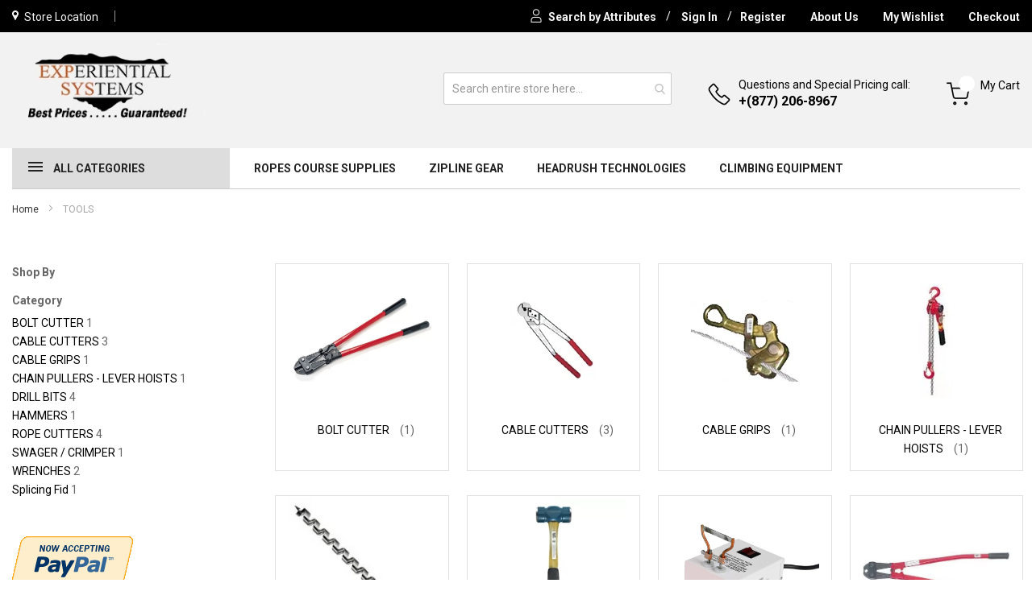

--- FILE ---
content_type: text/html; charset=UTF-8
request_url: https://ropes.courses/tools.html
body_size: 35359
content:
<!doctype html>
<html lang="en">
    <head >
                <meta charset="utf-8"/>
<meta name="title" content="TOOLS"/>
<meta name="robots" content="INDEX,FOLLOW"/>
<meta name="viewport" content="width=device-width, minimum-scale=1.0, maximum-scale=1.0, user-scalable=no"/>
<meta name="format-detection" content="telephone=no"/>
<meta http-equiv="X-UA-Compatible" content="IE=edge"/>
<title>TOOLS</title>
<link  rel="stylesheet" type="text/css"  media="all" href="https://ropes.courses/static/version1764255286/frontend/BzoTech/bzotech_theme/en_US/mage/calendar.css" />
<link  rel="stylesheet" type="text/css"  media="all" href="https://ropes.courses/static/version1764255286/frontend/BzoTech/bzotech_theme/en_US/BzoTech_Core/css/animate.min.css" />
<link  rel="stylesheet" type="text/css"  media="all" href="https://ropes.courses/static/version1764255286/frontend/BzoTech/bzotech_theme/en_US/BzoTech_Core/css/fancybox.css" />
<link  rel="stylesheet" type="text/css"  media="all" href="https://ropes.courses/static/version1764255286/frontend/BzoTech/bzotech_theme/en_US/BzoTech_Core/css/panzoom.css" />
<link  rel="stylesheet" type="text/css"  media="all" href="https://ropes.courses/static/version1764255286/frontend/BzoTech/bzotech_theme/en_US/css/styles-m.css" />
<link  rel="stylesheet" type="text/css"  media="all" href="https://ropes.courses/static/version1764255286/frontend/BzoTech/bzotech_theme/en_US/css/core-styles.css" />
<link  rel="stylesheet" type="text/css"  media="all" href="https://ropes.courses/static/version1764255286/frontend/BzoTech/bzotech_theme/en_US/css/theme-general.css" />
<link  rel="stylesheet" type="text/css"  media="all" href="https://ropes.courses/static/version1764255286/frontend/BzoTech/bzotech_theme/en_US/jquery/uppy/dist/uppy-custom.css" />
<link  rel="stylesheet" type="text/css"  media="all" href="https://ropes.courses/static/version1764255286/frontend/BzoTech/bzotech_theme/en_US/Amasty_Base/vendor/slick/amslick.min.css" />
<link  rel="stylesheet" type="text/css"  media="all" href="https://ropes.courses/static/version1764255286/frontend/BzoTech/bzotech_theme/en_US/Codedecorator_Password/css/password.css" />
<link  rel="stylesheet" type="text/css"  media="all" href="https://ropes.courses/static/version1764255286/frontend/BzoTech/bzotech_theme/en_US/StripeIntegration_Payments/css/wallets.css" />
<link  rel="stylesheet" type="text/css"  media="all" href="https://ropes.courses/static/version1764255286/frontend/BzoTech/bzotech_theme/en_US/Amasty_Xsearch/css/amsearch_custom.css" />
<link  rel="stylesheet" type="text/css"  media="all" href="https://ropes.courses/static/version1764255286/frontend/BzoTech/bzotech_theme/en_US/Magefan_Blog/css/blog-m.css" />
<link  rel="stylesheet" type="text/css"  media="all" href="https://ropes.courses/static/version1764255286/frontend/BzoTech/bzotech_theme/en_US/Magefan_Blog/css/blog-new.css" />
<link  rel="stylesheet" type="text/css"  media="all" href="https://ropes.courses/static/version1764255286/frontend/BzoTech/bzotech_theme/en_US/Magefan_Blog/css/blog-custom.css" />
<link  rel="stylesheet" type="text/css"  media="all" href="https://ropes.courses/static/version1764255286/frontend/BzoTech/bzotech_theme/en_US/css/bootstrap.css" />
<link  rel="stylesheet" type="text/css"  media="all" href="https://ropes.courses/static/version1764255286/frontend/BzoTech/bzotech_theme/en_US/css/header-1.css" />
<link  rel="stylesheet" type="text/css"  media="all" href="https://ropes.courses/static/version1764255286/frontend/BzoTech/bzotech_theme/en_US/css/home.css" />
<link  rel="stylesheet" type="text/css"  media="all" href="https://ropes.courses/static/version1764255286/frontend/BzoTech/bzotech_theme/en_US/css/product-1.css" />
<link  rel="stylesheet" type="text/css"  media="all" href="https://ropes.courses/static/version1764255286/frontend/BzoTech/bzotech_theme/en_US/css/pages.css" />
<link  rel="stylesheet" type="text/css"  media="all" href="https://ropes.courses/static/version1764255286/frontend/BzoTech/bzotech_theme/en_US/css/footer-1.css" />
<link  rel="stylesheet" type="text/css"  media="screen and (min-width: 768px)" href="https://ropes.courses/static/version1764255286/frontend/BzoTech/bzotech_theme/en_US/css/styles-l.css" />





<link  rel="icon" type="image/x-icon" href="https://ropes.courses/media/favicon/default/littleman1.png" />
<link  rel="shortcut icon" type="image/x-icon" href="https://ropes.courses/media/favicon/default/littleman1.png" />
<link rel="preload" fetchpriority="high" href="https://ropes.courses/media/mf_webp/png/media/logo/default/esi_logo_store_copy_1_.webp" as="image" />
<link rel="preload" fetchpriority="high" href="https://ropes.courses/media/mf_webp/png/media/wysiwyg/ropes_courses_1_.webp" as="image" />
<link rel="preload" fetchpriority="high" href="https://ropes.courses/media/mf_webp/png/media/wysiwyg/icons/icon-1.webp" as="image" />
<link rel="preload" fetchpriority="high" href="https://ropes.courses/media/mf_webp/png/media/wysiwyg/icons/icon-2.webp" as="image" />
<link rel="preload" fetchpriority="high" href="https://ropes.courses/media/mf_webp/png/media/wysiwyg/icons/icon-3.webp" as="image" />
<link rel="preload" fetchpriority="high" href="https://ropes.courses/media/mf_webp/png/media/wysiwyg/icons/icon-4.webp" as="image" />
<link rel="preload" fetchpriority="high" href="https://ropes.courses/media/mf_webp/png/media/wysiwyg/Rope_Ascenders_opti.webp" as="image">
<link rel="preload" fetchpriority="high" href="https://ropes.courses/media/mf_webp/png/media/wysiwyg/belay_devices_opti.webp" as="image">
<link rel="preload" fetchpriority="high" href="https://ropes.courses/media/mf_webp/png/media/wysiwyg/bolts_with_layers_opti.webp" as="image">

<style type="text/css">
.contact-content .form.contact .field-recaptcha {
    display: block;
    float: left;
}
/* CLS start*/
@media screen and (max-width:767px){
.ropes.banner-image{margin-bottom: 0 !important;}
.header-mobile{min-height:174px;}
body.cms-home-demo-01 .ropes.banner-image+.container {min-height:575px;}
}
/* CLS end*/
.sidebar .o-list{display: block;}
.catalog-category-view .page-title-wrapper, 
.catalog-category-view .category-view, .ft-bottom-content .logo-footer{display:none;}

.header-top .hd-location .location a, .header-top .cus-links > .header.links > li > a, .header-top .hd-services ul li a{
	font-size:100%;
}
.header-middle {
    padding: 30px 0;
    background: #f2f2f2;
}
.bzo-popup-sidebar-active .bzo-popup-login-sidebar {
    right: 0;
    background: #f2f2f2;
}
.admin__data-grid-loading-mask{
display:none !important;
}
/* 08-01-2024 Search Page*/
.page-products .product-item-info {
    display: block;
}
/* 08-01-2024 Search Page*/
</style>
         <!-- BEGIN GOOGLE ANALYTICS CODE -->

<!-- END GOOGLE ANALYTICS CODE -->




<style>
    picture.mfwebp source.lazyload,
    picture.mfwebp source.lazy {background:none;content:none;}
</style>
<link href="https://fonts.googleapis.com/css2?family=Roboto:ital,wght@0,400;0,500;0,700;1,400;1,500;1,700&display=swap"                        rel="stylesheet">                    

<link rel="stylesheet" type="text/css" media="all" href="https://ropes.courses/media/bzotech/configed_css/settings_ropescourses.css"/>

    </head>
    <body data-container="body"
          data-mage-init='{"loaderAjax": {}, "loader": { "icon": "https://ropes.courses/static/version1764255286/frontend/BzoTech/bzotech_theme/en_US/images/loader-2.gif"}}'
        id="html-body" class="has-attr-search enable-ladyloading header-1-style product-1-style footer-1-style page-products categorypath-tools category-tools catalog-category-view page-layout-2columns-left">
        


<div class="cookie-status-message" id="cookie-status">
    The store will not work correctly when cookies are disabled.</div>




    <noscript>
        <div class="message global noscript">
            <div class="content">
                <p>
                    <strong>JavaScript seems to be disabled in your browser.</strong>
                    <span>
                        For the best experience on our site, be sure to turn on Javascript in your browser.                    </span>
                </p>
            </div>
        </div>
    </noscript>

<div class="page-wrapper"><header class="page-header">
    <div class="header-desktop">
    <div class="header-top">
        <div class="container">
            <div class="row">
                <div class="col-lg-4">
                    <div class="hd-location">
                        <div data-content-type="html" data-appearance="default" data-element="main" data-decoded="true"><div class="location">
                            <a href="https://ropes.courses/contact">Store Location</a>
                        </div></div>                    </div>

                    <div class="hd-language-currency">
                                                
                    </div>
                </div>

                <div class="col-lg-8">
                    <div class="cus-top-r">
                        <div id="desktop-customer-links" class="cus-links">
                            <ul class="header links"><li><a href="https://ropes.courses/attributessearch/" >Search by Attributes</a></li><li class="link authorization-link" data-label="or">
    <a href="https://ropes.courses/customer/account/login/referer/aHR0cHM6Ly9yb3Blcy5jb3Vyc2VzL3Rvb2xzLmh0bWw~/"        >Sign In</a>
</li>
<li><a href="https://ropes.courses/customer/account/create/" id="idoxCqE5kg" >Register</a></li></ul>                        </div>

                        <div class="hd-services">
                            <div data-content-type="html" data-appearance="default" data-element="main" data-decoded="true"><ul>
                                <li><a href="https://ropes.courses/about-us">About Us</a></li>
                                <li><a href="https://ropes.courses/wishlist">My Wishlist</a></li>
                                <li><a href="https://ropes.courses/checkout">Checkout</a></li>
                            </ul></div>                        </div>
                    </div>
                </div>
            </div>
        </div>
    </div>

    <div class="header-middle">
        <div class="container">
            <div class="hd-middle-content">
                <div class="logo-container">
                    
    <h2 class="logo-content">
        
        <strong>
            Ropes Courses        </strong>

        <a class="logo" href="https://ropes.courses/" title="Ropes Courses">
            <img src="https://ropes.courses/media/logo/stores/1/esi_logo_store_copy_1_.webp"
                 title="Ropes&#x20;Courses"
                 alt="Ropes&#x20;Courses"
                width="252"                height="100"            />
        </a>
            </h2>
                </div>

                <div class="r-middle-container">
                    <div class="flex-content">
                        <div id="search-desktop" class="search-header" data-element-mobile="search-mobile">
                            <div data-mobile-content="content-mobile" class="content-mobile">
                                
<section class="amsearch-wrapper-block"
         data-amsearch-wrapper="block"
         data-bind="
            scope: 'amsearch_wrapper',
            mageInit: {
                'Magento_Ui/js/core/app': {
                    components: {
                        amsearch_wrapper: {
                            component: 'Amasty_Xsearch/js/wrapper',
                            data: {&quot;url&quot;:&quot;https:\/\/ropes.courses\/amasty_xsearch\/autocomplete\/index\/&quot;,&quot;url_result&quot;:&quot;https:\/\/ropes.courses\/catalogsearch\/result\/&quot;,&quot;url_popular&quot;:&quot;https:\/\/ropes.courses\/search\/term\/popular\/&quot;,&quot;isDynamicWidth&quot;:true,&quot;isProductBlockEnabled&quot;:true,&quot;width&quot;:900,&quot;displaySearchButton&quot;:false,&quot;fullWidth&quot;:true,&quot;minChars&quot;:3,&quot;delay&quot;:500,&quot;currentUrlEncoded&quot;:&quot;aHR0cHM6Ly9yb3Blcy5jb3Vyc2VzL3Rvb2xzLmh0bWw~&quot;,&quot;color_settings&quot;:[],&quot;popup_display&quot;:0,&quot;preloadEnabled&quot;:true,&quot;isSeoUrlsEnabled&quot;:false,&quot;seoKey&quot;:&quot;search&quot;,&quot;isSaveSearchInputValueEnabled&quot;:false}                        }
                    }
                }
            }">
    <div class="amsearch-form-block"
          data-bind="
              style: {
                    width: resized() ? data.width + 'px' : ''
              },
              css: {
                '-opened': opened
              },
              afterRender: initCssVariables">
                
<section class="amsearch-input-wrapper"
         data-bind="
            css: {
                '-dynamic-width': data.isDynamicWidth,
                '-match': $data.readyForSearch(),
                '-typed': inputValue && inputValue().length
            }">
    <input type="text"
           name="q"
           placeholder="Search&#x20;entire&#x20;store&#x20;here..."
           class="amsearch-input"
           maxlength="128"
           role="combobox"
           aria-haspopup="false"
           aria-autocomplete="both"
           autocomplete="off"
           aria-expanded="false"
           data-amsearch-block="input"
           enterkeyhint="search"
           data-bind="
                afterRender: initInputValue,
                hasFocus: focused,
                value: inputValue,
                event: {
                    keypress: onEnter
                },
                valueUpdate: 'input'">
    <!-- ko template: { name: templates.loader } --><!-- /ko -->
    <button class="amsearch-button -close -clear -icon"
            style="display: none"
            data-bind="
                event: {
                    click: inputValue.bind(this, '')
                },
                attr: {
                    title: $t('Clear Field')
                },
                visible: inputValue && inputValue().length">
    </button>
    <button class="amsearch-button -loupe -clear -icon -disabled"
            data-bind="
                event: {
                    click: search
                },
                css: {
                    '-disabled': !$data.match()
                },
                attr: {
                    title: $t('Search')
                }">
    </button>
</section>
        
        
<section class="amsearch-result-section"
         data-amsearch-js="results"
         style="display: none;"
         data-bind="
            css: {
                '-small': $data.data.width < 700 && !$data.data.fullWidth
            },
            afterRender: function (node) {
                initResultSection(node, 1)
            },
            style: resultSectionStyles(),
            visible: $data.opened()">
    <!-- ko if: !$data.match() && $data.preload() -->
        <!-- ko template: { name: templates.preload } --><!-- /ko -->
    <!-- /ko -->
    <!-- ko if: $data.match() -->
        <!-- ko template: { name: templates.results } --><!-- /ko -->
    <!-- /ko -->
    <!-- ko if: $data.message() && $data.message().length -->
        <!-- ko template: { name: templates.message } --><!-- /ko -->
    <!-- /ko -->
</section>
    </div>
            <button class="amsearch-button -full-close"
                style="display: none;"
                data-bind="
                    event: {
                        click: close
                    },
                    visible: opened">
        </button>
    </section>
                            </div>
                        </div>

                        <div class="hd-support">
                            <div data-content-type="html" data-appearance="default" data-element="main" data-decoded="true"><div class="header-phone">
<div class="phone-title">Questions and Special Pricing call:</div>
<div class="phone-link"><a href="tel:(877) 206-8967">+(877) 206-8967</a></div>
</div></div>                        </div>

                        <div id="cart-desktop" class="hd-cart" data-element-mobile="cart-mobile">
                            <div data-mobile-content="content-mobile" class="content-mobile">
                                
<div data-block="minicart" class="minicart-wrapper">
    <a class="action showcart" href="https://ropes.courses/checkout/cart/"
       data-bind="scope: 'minicart_content'">
        <span class="text">My Cart</span>
        <span class="counter qty empty"
              data-bind="css: { empty: !!getCartParam('summary_count') == false && !isLoading() },
               blockLoader: isLoading">
            <span class="counter-number">
                <!-- ko if: getCartParam('summary_count') -->
                <!-- ko text: getCartParam('summary_count').toLocaleString(window.LOCALE) --><!-- /ko -->
                <!-- /ko -->
            </span>
            <span class="counter-label">
            <!-- ko if: getCartParam('summary_count') -->
                <!-- ko text: getCartParam('summary_count').toLocaleString(window.LOCALE) --><!-- /ko -->
                <!-- ko i18n: 'items' --><!-- /ko -->
            <!-- /ko -->
            </span>
        </span>
    </a>
            <div class="block block-minicart"
             data-role="dropdownDialog"
             data-mage-init='{"dropdownDialog":{
                "appendTo":"[data-block=minicart]",
                "triggerTarget":".showcart",
                "timeout": "2000",
                "closeOnMouseLeave": false,
                "closeOnEscape": true,
                "triggerClass":"active",
                "parentClass":"active",
                "buttons":[]}}'>
            <div id="minicart-content-wrapper" data-bind="scope: 'minicart_content'">
                <!-- ko template: getTemplate() --><!-- /ko -->
            </div>
                    </div>
            
</div>
                            </div>
                        </div>
                    </div>
                </div>
            </div>
        </div>
    </div>

    <div class="header-bottom">
        <div class="container">
            <div id="menu-desktop" class="header-megamenu" data-element-mobile="menu-mobile">
                <div data-mobile-content="content-mobile" class="content-mobile">
                    <div class="megamenu-container clearfix">
            <div class="megamenu-vertical">
            <div class="megamenu-title">
                <span>ALL CATEGORIES</span>
            </div>

            <div class="mega-dropdown">
                <nav class="megamenu-nav vertical-type style-uppercase style-bold ">
                    <ul class="megamenu-items">
                        <li  class="level0 nav-1 category-item first parent align-container-left "  ><a href="https://ropes.courses/ascenders.html"  class="level-top" ><span class="item-icon "><picture class="mfwebp">                <source  height="20px" width="20px"  type="image/webp" srcset="https://ropes.courses/media/mf_webp/jpg/media/catalog/category/ascender_right_1.webp">                 <img data-webpconverted="1" src="https://ropes.courses/media/catalog/category/ascender_right_1.jpg" alt="categiry-image" height="20px" width="20px" /></picture></span><span class="cat-name">ASCENDERS</span><span class="item-label hot-menu-item">Hot</span></a><div class="dropdowm-megamenu cate-2-col type-megamenu" style="width: 940px"><div class="megamenu-middle middle-level-0"><div class="megamenu-content-cate" style="width:100%"><ul class="level0 submenu"><li  class="level1 nav-1-1 category-item first "  ><a href="https://ropes.courses/ascenders/chest-ascender.html" ><span class="item-icon "><picture class="mfwebp">                <source  height="20px" width="20px"  type="image/webp" srcset="https://ropes.courses/media/mf_webp/jpg/media/catalog/category/croll_21.webp">                 <img data-webpconverted="1" src="https://ropes.courses/media/catalog/category/croll_21.jpg" alt="categiry-image" height="20px" width="20px" /></picture></span><span class="cat-name">CHEST ASCENDER</span></a></li><li  class="level1 nav-1-2 category-item "  ><a href="https://ropes.courses/ascenders/foot-ascender.html" ><span class="item-icon "><picture class="mfwebp">                <source  height="20px" width="20px"  type="image/webp" srcset="https://ropes.courses/media/mf_webp/png/media/catalog/category/cmi_foot_ascender_2.webp">                 <img data-webpconverted="1" src="https://ropes.courses/media/catalog/category/cmi_foot_ascender_2.png" alt="categiry-image" height="20px" width="20px" /></picture></span><span class="cat-name">FOOT ASCENDER</span></a></li><li  class="level1 nav-1-3 category-item last "  ><a href="https://ropes.courses/ascenders/hand-ascender.html" ><span class="item-icon "><picture class="mfwebp">                <source  height="20px" width="20px"  type="image/webp" srcset="https://ropes.courses/media/mf_webp/jpg/media/catalog/category/petzl_Ascencion_Ascender.webp">                 <img data-webpconverted="1" src="https://ropes.courses/media/catalog/category/petzl_Ascencion_Ascender.jpg" alt="categiry-image" height="20px" width="20px" /></picture></span><span class="cat-name">HAND ASCENDER</span></a></li></ul></div></div><div class="megamenu-content-bottom"><style>#html-body [data-pb-style=C2Q5HR1]{background-position:left top;background-size:cover;background-repeat:no-repeat;background-attachment:scroll;align-self:stretch}#html-body [data-pb-style=LRKXEPI]{display:flex;width:100%}#html-body [data-pb-style=GG8XD87]{justify-content:flex-start;display:flex;flex-direction:column;background-position:left top;background-size:cover;background-repeat:no-repeat;background-attachment:scroll;width:100%;align-self:stretch}</style><div class="pagebuilder-column-group" data-background-images="{}" data-content-type="column-group" data-appearance="default" data-grid-size="12" data-element="main" data-pb-style="C2Q5HR1"><div class="pagebuilder-column-line" data-content-type="column-line" data-element="main" data-pb-style="LRKXEPI"><div class="pagebuilder-column" data-content-type="column" data-appearance="full-height" data-background-images="{}" data-element="main" data-pb-style="GG8XD87"><div data-content-type="html" data-appearance="default" data-element="main" data-decoded="true"><a href="https://ropes.courses/ascenders.html" target="">
<picture class="mfwebp">                <source  width="725" height="391"  type="image/webp" srcset="https://ropes.courses/media/mf_webp/png/media/wysiwyg/Rope_Ascenders_1.webp">                 <img data-webpconverted="1" src="https://ropes.courses/media/wysiwyg/Rope_Ascenders_1.png" alt="Banner" width="725" height="391" /></picture>
</a></div></div></div></div></div></div></li><li  class="level0 nav-2 category-item align-item "  ><a href="https://ropes.courses/rappel-racks.html"  class="level-top" ><span class="item-icon "><picture class="mfwebp">                <source  height="20px" width="20px"  type="image/webp" srcset="https://ropes.courses/media/mf_webp/png/media/catalog/category/belay_devices_rappell_rack_copy_1.webp">                 <img data-webpconverted="1" src="https://ropes.courses/media/catalog/category/belay_devices_rappell_rack_copy_1.png" alt="categiry-image" height="20px" width="20px" /></picture></span><span class="cat-name">RAPPEL RACKS</span></a></li><li  class="level0 nav-3 category-item parent align-item "  ><a href="https://ropes.courses/belay-devices.html"  class="level-top" ><span class="item-icon "><picture class="mfwebp">                <source  height="20px" width="20px"  type="image/webp" srcset="https://ropes.courses/media/mf_webp/png/media/catalog/category/belay_devices3_2.webp">                 <img data-webpconverted="1" src="https://ropes.courses/media/catalog/category/belay_devices3_2.png" alt="categiry-image" height="20px" width="20px" /></picture></span><span class="cat-name">BELAY DEVICES</span></a><div class="dropdowm-megamenu cate-2-col type-megamenu" style="width: 940px"><div class="megamenu-middle middle-level-0"><div class="megamenu-content-cate" style="width:100%"><ul class="level0 submenu"><li  class="level1 nav-3-1 category-item first parent "  ><a href="https://ropes.courses/belay-devices/automatic-belay-units.html" ><span class="item-icon "><picture class="mfwebp">                <source  height="20px" width="20px"  type="image/webp" srcset="https://ropes.courses/media/mf_webp/png/media/catalog/category/belay_devices_auto_belays_2.webp">                 <img data-webpconverted="1" src="https://ropes.courses/media/catalog/category/belay_devices_auto_belays_2.png" alt="categiry-image" height="20px" width="20px" /></picture></span><span class="cat-name">AUTOMATIC BELAY UNITS</span><span class="item-label featured-menu-item">Featured</span></a><div class="dropdowm-megamenu  " style=""><div class="megamenu-middle middle-level-1"><div class="megamenu-content-cate" style="width:100%"><ul class="level1 submenu"><li  class="level2 nav-3-1-1 category-item first "  ><a href="https://ropes.courses/belay-devices/automatic-belay-units/autobelays.html" ><span class="item-icon "><picture class="mfwebp">                <source  height="20px" width="20px"  type="image/webp" srcset="https://ropes.courses/media/mf_webp/png/media/catalog/category/TBiq_1_2.webp">                 <img data-webpconverted="1" src="https://ropes.courses/media/catalog/category/TBiq_1_2.png" alt="categiry-image" height="20px" width="20px" /></picture></span><span class="cat-name">Autobelays</span></a></li><li  class="level2 nav-3-1-2 category-item last "  ><a href="https://ropes.courses/belay-devices/automatic-belay-units/auto-belay-pulleys.html" ><span class="item-icon "><picture class="mfwebp">                <source  height="20px" width="20px"  type="image/webp" srcset="https://ropes.courses/media/mf_webp/png/media/catalog/category/ALF_Assisted_Lock_off_1.webp">                 <img data-webpconverted="1" src="https://ropes.courses/media/catalog/category/ALF_Assisted_Lock_off_1.png" alt="categiry-image" height="20px" width="20px" /></picture></span><span class="cat-name">Auto Belay Pulleys</span></a></li></ul></div></div></div></li><li  class="level1 nav-3-2 category-item "  ><a href="https://ropes.courses/belay-devices/assist-lock-devices.html" ><span class="item-icon "><picture class="mfwebp">                <source  height="20px" width="20px"  type="image/webp" srcset="https://ropes.courses/media/mf_webp/jpg/media/catalog/category/petzl_rig.webp">                 <img data-webpconverted="1" src="https://ropes.courses/media/catalog/category/petzl_rig.jpg" alt="categiry-image" height="20px" width="20px" /></picture></span><span class="cat-name">ASSIST LOCK DEVICES</span><span class="item-label hot-menu-item">Hot</span></a></li><li  class="level1 nav-3-3 category-item "  ><a href="https://ropes.courses/belay-devices/belay-plates-tubes.html" ><span class="item-icon "><picture class="mfwebp">                <source  height="20px" width="20px"  type="image/webp" srcset="https://ropes.courses/media/mf_webp/png/media/catalog/category/belay_devices3_3.webp">                 <img data-webpconverted="1" src="https://ropes.courses/media/catalog/category/belay_devices3_3.png" alt="categiry-image" height="20px" width="20px" /></picture></span><span class="cat-name">BELAY PLATES &amp; TUBES</span></a></li><li  class="level1 nav-3-4 category-item parent "  ><a href="https://ropes.courses/belay-devices/figure-8-s.html" ><span class="item-icon "><picture class="mfwebp">                <source  height="20px" width="20px"  type="image/webp" srcset="https://ropes.courses/media/mf_webp/jpg/media/catalog/category/ABC_classic_8_image_1.webp">                 <img data-webpconverted="1" src="https://ropes.courses/media/catalog/category/ABC_classic_8_image_1.jpg" alt="categiry-image" height="20px" width="20px" /></picture></span><span class="cat-name">FIGURE 8&#039;s</span></a><div class="dropdowm-megamenu  " style=""><div class="megamenu-middle middle-level-1"><div class="megamenu-content-cate" style="width:100%"><ul class="level1 submenu"><li  class="level2 nav-3-4-1 category-item first "  ><a href="https://ropes.courses/belay-devices/figure-8-s/figure-8-standard.html" ><span class="item-icon "><picture class="mfwebp">                <source  height="20px" width="20px"  type="image/webp" srcset="https://ropes.courses/media/mf_webp/jpg/media/catalog/category/figure_eight_polished_1.webp">                 <img data-webpconverted="1" src="https://ropes.courses/media/catalog/category/figure_eight_polished_1.jpg" alt="categiry-image" height="20px" width="20px" /></picture></span><span class="cat-name">Figure 8 Belay Devices - Classic</span></a></li><li  class="level2 nav-3-4-2 category-item last "  ><a href="https://ropes.courses/belay-devices/figure-8-s/rescue-eight-belay-descenders.html" ><span class="item-icon "><picture class="mfwebp">                <source  height="20px" width="20px"  type="image/webp" srcset="https://ropes.courses/media/mf_webp/jpg/media/catalog/category/rescue_8_1.webp">                 <img data-webpconverted="1" src="https://ropes.courses/media/catalog/category/rescue_8_1.jpg" alt="categiry-image" height="20px" width="20px" /></picture></span><span class="cat-name">Rescue Eight Belay Descenders</span></a></li></ul></div></div></div></li><li  class="level1 nav-3-5 category-item last parent "  ><a href="https://ropes.courses/belay-devices/belay-anchors.html" ><span class="item-icon "><picture class="mfwebp">                <source  height="20px" width="20px"  type="image/webp" srcset="https://ropes.courses/media/mf_webp/jpg/media/catalog/category/bms_belay_spool_2.webp">                 <img data-webpconverted="1" src="https://ropes.courses/media/catalog/category/bms_belay_spool_2.jpg" alt="categiry-image" height="20px" width="20px" /></picture></span><span class="cat-name">BELAY ANCHORS</span></a><div class="dropdowm-megamenu  " style=""><div class="megamenu-middle middle-level-1"><div class="megamenu-content-cate" style="width:100%"><ul class="level1 submenu"><li  class="level2 nav-3-5-1 category-item first "  ><a href="https://ropes.courses/belay-devices/belay-anchors/shear-reduction-devices.html" ><span class="item-icon "><picture class="mfwebp">                <source  height="20px" width="20px"  type="image/webp" srcset="https://ropes.courses/media/mf_webp/jpg/media/catalog/category/srd_1_2.webp">                 <img data-webpconverted="1" src="https://ropes.courses/media/catalog/category/srd_1_2.jpg" alt="categiry-image" height="20px" width="20px" /></picture></span><span class="cat-name">SHEAR REDUCTION DEVICES - SRD&#039;S</span><span class="item-label hot-menu-item">Hot</span></a></li><li  class="level2 nav-3-5-2 category-item "  ><a href="https://ropes.courses/belay-devices/belay-anchors/belay-spools.html" ><span class="item-icon "><picture class="mfwebp">                <source  height="20px" width="20px"  type="image/webp" srcset="https://ropes.courses/media/mf_webp/jpg/media/catalog/category/bms_belay_spool_3.webp">                 <img data-webpconverted="1" src="https://ropes.courses/media/catalog/category/bms_belay_spool_3.jpg" alt="categiry-image" height="20px" width="20px" /></picture></span><span class="cat-name">BELAY SPOOLS</span></a></li><li  class="level2 nav-3-5-3 category-item "  ><a href="https://ropes.courses/belay-devices/belay-anchors/hangers-anchors.html" ><span class="item-icon "><picture class="mfwebp">                <source  height="20px" width="20px"  type="image/webp" srcset="https://ropes.courses/media/mf_webp/jpg/media/catalog/category/cmi_lead_anchor_2015.webp">                 <img data-webpconverted="1" src="https://ropes.courses/media/catalog/category/cmi_lead_anchor_2015.jpg" alt="categiry-image" height="20px" width="20px" /></picture></span><span class="cat-name">HANGERS &amp; ANCHORS</span></a></li><li  class="level2 nav-3-5-4 category-item "  ><a href="https://ropes.courses/belay-devices/belay-anchors/quick-links.html" ><span class="item-icon "><picture class="mfwebp">                <source  height="20px" width="20px"  type="image/webp" srcset="https://ropes.courses/media/mf_webp/jpg/media/catalog/category/Mallion_Rapide_Rapid_link_quick_link_image_3.webp">                 <img data-webpconverted="1" src="https://ropes.courses/media/catalog/category/Mallion_Rapide_Rapid_link_quick_link_image_3.jpg" alt="categiry-image" height="20px" width="20px" /></picture></span><span class="cat-name">QUICK LINKS</span><span class="item-label featured-menu-item">Featured</span></a></li><li  class="level2 nav-3-5-5 category-item last "  ><a href="https://ropes.courses/belay-devices/belay-anchors/auto-belay-7-assisted-belay-devices.html" ><span class="item-icon "><picture class="mfwebp">                <source  height="20px" width="20px"  type="image/webp" srcset="https://ropes.courses/media/mf_webp/png/media/catalog/category/TBiq_2.webp">                 <img data-webpconverted="1" src="https://ropes.courses/media/catalog/category/TBiq_2.png" alt="categiry-image" height="20px" width="20px" /></picture></span><span class="cat-name">AUTO BELAY &amp; ASSISTED BELAY DEVICES</span></a></li></ul></div></div></div></li></ul></div></div><div class="megamenu-content-bottom"><style>#html-body [data-pb-style=DWHIBU9]{background-position:left top;background-size:cover;background-repeat:no-repeat;background-attachment:scroll;align-self:stretch}#html-body [data-pb-style=QAI5IGJ]{display:flex;width:100%}#html-body [data-pb-style=CVNSYB1]{justify-content:flex-start;display:flex;flex-direction:column;background-position:left top;background-size:cover;background-repeat:no-repeat;background-attachment:scroll;width:100%;align-self:stretch}</style><div class="pagebuilder-column-group" data-background-images="{}" data-content-type="column-group" data-appearance="default" data-grid-size="12" data-element="main" data-pb-style="DWHIBU9"><div class="pagebuilder-column-line" data-content-type="column-line" data-element="main" data-pb-style="QAI5IGJ"><div class="pagebuilder-column" data-content-type="column" data-appearance="full-height" data-background-images="{}" data-element="main" data-pb-style="CVNSYB1"><div data-content-type="html" data-appearance="default" data-element="main" data-decoded="true"><picture class="mfwebp">                <source  width="725" height="391"  type="image/webp" srcset="https://ropes.courses/media/mf_webp/png/media/wysiwyg/belay_devices_with_layers.webp">                 <img data-webpconverted="1" src="https://ropes.courses/media/wysiwyg/belay_devices_with_layers.png" alt="Banner" width="725" height="391" /></picture></div></div></div></div></div></div></li><li  class="level0 nav-4 category-item parent align-item "  ><a href="https://ropes.courses/bolts-fasteners.html"  class="level-top" ><span class="item-icon "><picture class="mfwebp">                <source  height="20px" width="20px"  type="image/webp" srcset="https://ropes.courses/media/mf_webp/png/media/catalog/category/bolts_1.webp">                 <img data-webpconverted="1" src="https://ropes.courses/media/catalog/category/bolts_1.png" alt="categiry-image" height="20px" width="20px" /></picture></span><span class="cat-name">BOLTS &amp; FASTENERS</span></a><div class="dropdowm-megamenu cate-2-col type-megamenu" style="width: 940px"><div class="megamenu-middle middle-level-0"><div class="megamenu-content-cate" style="width:100%"><ul class="level0 submenu"><li  class="level1 nav-4-1 category-item first "  ><a href="https://ropes.courses/bolts-fasteners/carriage-bolts.html" ><span class="item-icon "><picture class="mfwebp">                <source  height="20px" width="20px"  type="image/webp" srcset="https://ropes.courses/media/mf_webp/jpg/media/catalog/category/CARRIAGE_BOLT_WITH_WASHER.webp">                 <img data-webpconverted="1" src="https://ropes.courses/media/catalog/category/CARRIAGE_BOLT_WITH_WASHER.jpg" alt="categiry-image" height="20px" width="20px" /></picture></span><span class="cat-name">CARRIAGE BOLTS</span></a></li><li  class="level1 nav-4-2 category-item "  ><a href="https://ropes.courses/bolts-fasteners/lag-screw.html" ><span class="item-icon "><picture class="mfwebp">                <source  height="20px" width="20px"  type="image/webp" srcset="https://ropes.courses/media/mf_webp/jpg/media/catalog/category/lag_screw_angle.webp">                 <img data-webpconverted="1" src="https://ropes.courses/media/catalog/category/lag_screw_angle.jpg" alt="categiry-image" height="20px" width="20px" /></picture></span><span class="cat-name">LAG SCREW</span></a></li><li  class="level1 nav-4-3 category-item "  ><a href="https://ropes.courses/bolts-fasteners/machine-bolts-galvanized.html" ><span class="item-icon "><picture class="mfwebp">                <source  height="20px" width="20px"  type="image/webp" srcset="https://ropes.courses/media/mf_webp/jpg/media/catalog/category/galvanized_machine_bolt.webp">                 <img data-webpconverted="1" src="https://ropes.courses/media/catalog/category/galvanized_machine_bolt.jpg" alt="categiry-image" height="20px" width="20px" /></picture></span><span class="cat-name">MACHINE BOLTS - </span></a></li><li  class="level1 nav-4-4 category-item "  ><a href="https://ropes.courses/bolts-fasteners/nut-eyebolts.html" ><span class="item-icon "><picture class="mfwebp">                <source  height="20px" width="20px"  type="image/webp" srcset="https://ropes.courses/media/mf_webp/jpg/media/catalog/category/nut_eyebolt_image.webp">                 <img data-webpconverted="1" src="https://ropes.courses/media/catalog/category/nut_eyebolt_image.jpg" alt="categiry-image" height="20px" width="20px" /></picture></span><span class="cat-name">NUT EYEBOLTS</span></a></li><li  class="level1 nav-4-5 category-item "  ><a href="https://ropes.courses/bolts-fasteners/timber-bolts.html" ><span class="item-icon "><picture class="mfwebp">                <source  height="20px" width="20px"  type="image/webp" srcset="https://ropes.courses/media/mf_webp/jpg/media/catalog/category/timber_bolt_image_1.webp">                 <img data-webpconverted="1" src="https://ropes.courses/media/catalog/category/timber_bolt_image_1.jpg" alt="categiry-image" height="20px" width="20px" /></picture></span><span class="cat-name">TIMBER BOLTS</span></a></li><li  class="level1 nav-4-6 category-item "  ><a href="https://ropes.courses/bolts-fasteners/thimble-eyebolts.html" ><span class="item-icon "><picture class="mfwebp">                <source  height="20px" width="20px"  type="image/webp" srcset="https://ropes.courses/media/mf_webp/jpg/media/catalog/category/teb02-600.webp">                 <img data-webpconverted="1" src="https://ropes.courses/media/catalog/category/teb02-600.jpg" alt="categiry-image" height="20px" width="20px" /></picture></span><span class="cat-name">THIMBLE &amp; ANGLE THIMBLE EYEBOLTS</span></a></li><li  class="level1 nav-4-7 category-item last "  ><a href="https://ropes.courses/bolts-fasteners/nuts-washers.html" ><span class="item-icon "><picture class="mfwebp">                <source  height="20px" width="20px"  type="image/webp" srcset="https://ropes.courses/media/mf_webp/jpg/media/catalog/category/washers_round_square_curved_and_double_coil_1.webp">                 <img data-webpconverted="1" src="https://ropes.courses/media/catalog/category/washers_round_square_curved_and_double_coil_1.jpg" alt="categiry-image" height="20px" width="20px" /></picture></span><span class="cat-name">NUTS &amp; WASHERS</span></a></li></ul></div></div><div class="megamenu-content-bottom"><style>#html-body [data-pb-style=UMFWOYY]{background-position:left top;background-size:cover;background-repeat:no-repeat;background-attachment:scroll;align-self:stretch}#html-body [data-pb-style=AQ97YB5]{display:flex;width:100%}#html-body [data-pb-style=J948AJA]{justify-content:flex-start;display:flex;flex-direction:column;background-position:left top;background-size:cover;background-repeat:no-repeat;background-attachment:scroll;width:100%;align-self:stretch}</style><div class="pagebuilder-column-group" data-background-images="{}" data-content-type="column-group" data-appearance="default" data-grid-size="12" data-element="main" data-pb-style="UMFWOYY"><div class="pagebuilder-column-line" data-content-type="column-line" data-element="main" data-pb-style="AQ97YB5"><div class="pagebuilder-column" data-content-type="column" data-appearance="full-height" data-background-images="{}" data-element="main" data-pb-style="J948AJA"><div data-content-type="html" data-appearance="default" data-element="main" data-decoded="true"><picture class="mfwebp">                <source  width="725" height="391"  type="image/webp" srcset="https://ropes.courses/media/mf_webp/png/media/wysiwyg/bolts_with_layers_1.webp">                 <img data-webpconverted="1" src="https://ropes.courses/media/wysiwyg/bolts_with_layers_1.png" alt="category-image" width="725" height="391" /></picture></div></div></div></div></div></div></li><li  class="level0 nav-5 category-item parent align-item "  ><a href="https://ropes.courses/cable-hardware.html"  class="level-top" ><span class="item-icon "><picture class="mfwebp">                <source  height="20px" width="20px"  type="image/webp" srcset="https://ropes.courses/media/mf_webp/jpg/media/catalog/category/Fist_Grip_twin_base_clamp_image.webp">                 <img data-webpconverted="1" src="https://ropes.courses/media/catalog/category/Fist_Grip_twin_base_clamp_image.jpg" alt="categiry-image" height="20px" width="20px" /></picture></span><span class="cat-name">CABLE HARDWARE</span></a><div class="dropdowm-megamenu cate-2-col type-megamenu" style="width: 940px"><div class="megamenu-middle middle-level-0"><div class="megamenu-content-cate" style="width:100%"><ul class="level0 submenu"><li  class="level1 nav-5-1 category-item first "  ><a href="https://ropes.courses/cable-hardware/cable.html" ><span class="item-icon "><picture class="mfwebp">                <source  height="20px" width="20px"  type="image/webp" srcset="https://ropes.courses/media/mf_webp/jpg/media/catalog/category/wire_rope_-sm.webp">                 <img data-webpconverted="1" src="https://ropes.courses/media/catalog/category/wire_rope_-sm.jpg" alt="categiry-image" height="20px" width="20px" /></picture></span><span class="cat-name">CABLE</span></a></li><li  class="level1 nav-5-2 category-item "  ><a href="https://ropes.courses/cable-hardware/u-bolt-cable-clamps-clips.html" ><span class="item-icon "><picture class="mfwebp">                <source  height="20px" width="20px"  type="image/webp" srcset="https://ropes.courses/media/mf_webp/jpg/media/catalog/category/crosby_cable_clamp_image.webp">                 <img data-webpconverted="1" src="https://ropes.courses/media/catalog/category/crosby_cable_clamp_image.jpg" alt="categiry-image" height="20px" width="20px" /></picture></span><span class="cat-name">U-BOLT CABLE CLAMPS / CLIPS</span></a></li><li  class="level1 nav-5-3 category-item "  ><a href="https://ropes.courses/cable-hardware/fist-grip-twin-saddle-clamp.html" ><span class="item-icon "><picture class="mfwebp">                <source  height="20px" width="20px"  type="image/webp" srcset="https://ropes.courses/media/mf_webp/jpg/media/catalog/category/Fist_Grip_twin_base_clamp_image_2.webp">                 <img data-webpconverted="1" src="https://ropes.courses/media/catalog/category/Fist_Grip_twin_base_clamp_image_2.jpg" alt="categiry-image" height="20px" width="20px" /></picture></span><span class="cat-name">FIST GRIP / TWIN SADDLE CLAMP</span></a></li><li  class="level1 nav-5-4 category-item "  ><a href="https://ropes.courses/cable-hardware/swage-sleeves-ferrules.html" ><span class="item-icon "><picture class="mfwebp">                <source  height="20px" width="20px"  type="image/webp" srcset="https://ropes.courses/media/mf_webp/jpg/media/catalog/category/swage_fittings_small_2.webp">                 <img data-webpconverted="1" src="https://ropes.courses/media/catalog/category/swage_fittings_small_2.jpg" alt="categiry-image" height="20px" width="20px" /></picture></span><span class="cat-name">SWAGE SLEEVES / FERRULES</span></a></li><li  class="level1 nav-5-5 category-item "  ><a href="https://ropes.courses/cable-hardware/wire-rope-thimbles.html" ><span class="item-icon "><picture class="mfwebp">                <source  height="20px" width="20px"  type="image/webp" srcset="https://ropes.courses/media/mf_webp/jpg/media/catalog/category/thimble.webp">                 <img data-webpconverted="1" src="https://ropes.courses/media/catalog/category/thimble.jpg" alt="categiry-image" height="20px" width="20px" /></picture></span><span class="cat-name">WIRE ROPE THIMBLES</span></a></li><li  class="level1 nav-5-6 category-item "  ><a href="https://ropes.courses/cable-hardware/serving-sleeve.html" ><span class="item-icon "><picture class="mfwebp">                <source  height="20px" width="20px"  type="image/webp" srcset="https://ropes.courses/media/mf_webp/jpg/media/catalog/category/serving_sleeves_3.webp">                 <img data-webpconverted="1" src="https://ropes.courses/media/catalog/category/serving_sleeves_3.jpg" alt="categiry-image" height="20px" width="20px" /></picture></span><span class="cat-name">SERVING SLEEVE</span></a></li><li  class="level1 nav-5-7 category-item "  ><a href="https://ropes.courses/cable-hardware/guy-wire-markers.html" ><span class="item-icon "><picture class="mfwebp">                <source  height="20px" width="20px"  type="image/webp" srcset="https://ropes.courses/media/mf_webp/jpg/media/catalog/category/guy_guard_2.webp">                 <img data-webpconverted="1" src="https://ropes.courses/media/catalog/category/guy_guard_2.jpg" alt="categiry-image" height="20px" width="20px" /></picture></span><span class="cat-name">GUY WIRE MARKERS &amp; GUARDS</span></a></li><li  class="level1 nav-5-8 category-item last "  ><a href="https://ropes.courses/cable-hardware/turnbuckles.html" ><span class="item-icon "><picture class="mfwebp">                <source  height="20px" width="20px"  type="image/webp" srcset="https://ropes.courses/media/mf_webp/jpg/media/catalog/category/turn_buckle.webp">                 <img data-webpconverted="1" src="https://ropes.courses/media/catalog/category/turn_buckle.jpg" alt="categiry-image" height="20px" width="20px" /></picture></span><span class="cat-name">TURNBUCKLES</span></a></li></ul></div></div><div class="megamenu-content-bottom"><style>#html-body [data-pb-style=WC94QTH]{background-position:left top;background-size:cover;background-repeat:no-repeat;background-attachment:scroll;align-self:stretch}#html-body [data-pb-style=WYY7DR0]{display:flex;width:100%}#html-body [data-pb-style=VFWNLQI]{justify-content:flex-start;display:flex;flex-direction:column;background-position:left top;background-size:cover;background-repeat:no-repeat;background-attachment:scroll;width:100%;align-self:stretch}</style><div class="pagebuilder-column-group" data-background-images="{}" data-content-type="column-group" data-appearance="default" data-grid-size="12" data-element="main" data-pb-style="WC94QTH"><div class="pagebuilder-column-line" data-content-type="column-line" data-element="main" data-pb-style="WYY7DR0"><div class="pagebuilder-column" data-content-type="column" data-appearance="full-height" data-background-images="{}" data-element="main" data-pb-style="VFWNLQI"><div data-content-type="html" data-appearance="default" data-element="main" data-decoded="true"><picture class="mfwebp">                <source  width="725" height="391"  type="image/webp" srcset="https://ropes.courses/media/mf_webp/png/media/wysiwyg/Cable_wire_rope_hardware_clamps_1.webp">                 <img data-webpconverted="1" src="https://ropes.courses/media/wysiwyg/Cable_wire_rope_hardware_clamps_1.png" alt="category-image" width="725" height="391" /></picture>
</div></div></div></div></div></div></li><li  class="level0 nav-6 category-item parent align-item "  ><a href="https://ropes.courses/carabiners.html"  class="level-top" ><span class="item-icon "><picture class="mfwebp">                <source  height="20px" width="20px"  type="image/webp" srcset="https://ropes.courses/media/mf_webp/jpg/media/catalog/category/omega_jake.webp">                 <img data-webpconverted="1" src="https://ropes.courses/media/catalog/category/omega_jake.jpg" alt="categiry-image" height="20px" width="20px" /></picture></span><span class="cat-name">CARABINERS</span></a><div class="dropdowm-megamenu cate-2-col type-megamenu" style="width: 940px"><div class="megamenu-middle middle-level-0"><div class="megamenu-content-cate" style="width:100%"><ul class="level0 submenu"><li  class="level1 nav-6-1 category-item first "  ><a href="https://ropes.courses/carabiners/aluminum-carabiners.html" ><span class="item-icon "><picture class="mfwebp">                <source  height="20px" width="20px"  type="image/webp" srcset="https://ropes.courses/media/mf_webp/jpg/media/catalog/category/CYPHER_SAWTOOTH_HMS_ANODIZED_3AL.webp">                 <img data-webpconverted="1" src="https://ropes.courses/media/catalog/category/CYPHER_SAWTOOTH_HMS_ANODIZED_3AL.jpg" alt="categiry-image" height="20px" width="20px" /></picture></span><span class="cat-name">ALUMINUM CARABINERS</span></a></li><li  class="level1 nav-6-2 category-item "  ><a href="https://ropes.courses/carabiners/steel-carabiners.html" ><span class="item-icon "><picture class="mfwebp">                <source  height="20px" width="20px"  type="image/webp" srcset="https://ropes.courses/media/mf_webp/jpg/media/catalog/category/716_Mod_D_Screw_Lock_Carabiners.webp">                 <img data-webpconverted="1" src="https://ropes.courses/media/catalog/category/716_Mod_D_Screw_Lock_Carabiners.jpg" alt="categiry-image" height="20px" width="20px" /></picture></span><span class="cat-name">STEEL CARABINERS</span></a></li><li  class="level1 nav-6-3 category-item "  ><a href="https://ropes.courses/carabiners/hms.html" ><span class="item-icon "><picture class="mfwebp">                <source  height="20px" width="20px"  type="image/webp" srcset="https://ropes.courses/media/mf_webp/jpg/media/catalog/category/CYPHER_SAWTOOTH_HMS_ANODIZED_3AL_2.webp">                 <img data-webpconverted="1" src="https://ropes.courses/media/catalog/category/CYPHER_SAWTOOTH_HMS_ANODIZED_3AL_2.jpg" alt="categiry-image" height="20px" width="20px" /></picture></span><span class="cat-name">HMS</span></a></li><li  class="level1 nav-6-4 category-item "  ><a href="https://ropes.courses/carabiners/twistlocks.html" ><span class="item-icon "><picture class="mfwebp">                <source  height="20px" width="20px"  type="image/webp" srcset="https://ropes.courses/media/mf_webp/jpg/media/catalog/category/7-16_Mod_D_3_Stage_Lock_Carabiners_2.webp">                 <img data-webpconverted="1" src="https://ropes.courses/media/catalog/category/7-16_Mod_D_3_Stage_Lock_Carabiners_2.jpg" alt="categiry-image" height="20px" width="20px" /></picture></span><span class="cat-name">TWISTLOCKS</span></a></li><li  class="level1 nav-6-5 category-item last "  ><a href="https://ropes.courses/carabiners/screw-gate.html" ><span class="item-icon "><picture class="mfwebp">                <source  height="20px" width="20px"  type="image/webp" srcset="https://ropes.courses/media/mf_webp/jpg/media/catalog/category/Cypher_Helios_HMS_Screw_Gate_Carabiner_2.webp">                 <img data-webpconverted="1" src="https://ropes.courses/media/catalog/category/Cypher_Helios_HMS_Screw_Gate_Carabiner_2.jpg" alt="categiry-image" height="20px" width="20px" /></picture></span><span class="cat-name">SCREW GATES</span></a></li></ul></div></div><div class="megamenu-content-bottom"><style>#html-body [data-pb-style=YGS9C5O]{background-position:left top;background-size:cover;background-repeat:no-repeat;background-attachment:scroll;align-self:stretch}#html-body [data-pb-style=S097BWN]{display:flex;width:100%}#html-body [data-pb-style=P7M1OW0]{justify-content:flex-start;display:flex;flex-direction:column;background-position:left top;background-size:cover;background-repeat:no-repeat;background-attachment:scroll;width:100%;align-self:stretch}</style><div class="pagebuilder-column-group" data-background-images="{}" data-content-type="column-group" data-appearance="default" data-grid-size="12" data-element="main" data-pb-style="YGS9C5O"><div class="pagebuilder-column-line" data-content-type="column-line" data-element="main" data-pb-style="S097BWN"><div class="pagebuilder-column" data-content-type="column" data-appearance="full-height" data-background-images="{}" data-element="main" data-pb-style="P7M1OW0"><div data-content-type="html" data-appearance="default" data-element="main" data-decoded="true"><picture class="mfwebp">                <source  width="725" height="391"  type="image/webp" srcset="https://ropes.courses/media/mf_webp/png/media/wysiwyg/carabiners_rapid_link_connectors_1.webp">                 <img data-webpconverted="1" src="https://ropes.courses/media/wysiwyg/carabiners_rapid_link_connectors_1.png" alt="category-image" width="725" height="391" /></picture></div></div></div></div></div></div></li><li  class="level0 nav-7 category-item parent align-item "  ><a href="https://ropes.courses/rope-ladders-cargo-nets.html"  class="level-top" ><span class="item-icon "><picture class="mfwebp">                <source  height="20px" width="20px"  type="image/webp" srcset="https://ropes.courses/media/mf_webp/jpg/media/catalog/category/ROPE_LADDERS_1.webp">                 <img data-webpconverted="1" src="https://ropes.courses/media/catalog/category/ROPE_LADDERS_1.jpg" alt="categiry-image" height="20px" width="20px" /></picture></span><span class="cat-name">CARGO NETS &amp; ROPE LADDERS</span></a><div class="dropdowm-megamenu cate-2-col type-megamenu" style="width: 940px"><div class="megamenu-middle middle-level-0"><div class="megamenu-content-cate" style="width:100%"><ul class="level0 submenu"><li  class="level1 nav-7-1 category-item first "  ><a href="https://ropes.courses/rope-ladders-cargo-nets/cargo-climbing-nets.html" ><span class="item-icon "><picture class="mfwebp">                <source  height="20px" width="20px"  type="image/webp" srcset="https://ropes.courses/media/mf_webp/jpg/media/catalog/category/net_with_covers_small.webp">                 <img data-webpconverted="1" src="https://ropes.courses/media/catalog/category/net_with_covers_small.jpg" alt="categiry-image" height="20px" width="20px" /></picture></span><span class="cat-name">CARGO CLIMBING NETS</span></a></li><li  class="level1 nav-7-2 category-item "  ><a href="https://ropes.courses/rope-ladders-cargo-nets/ships-mast-cargo-climbing-nets.html" ><span class="cat-name">SHIPS MAST CARGO CLIMBING NETS</span></a></li><li  class="level1 nav-7-3 category-item "  ><a href="https://ropes.courses/rope-ladders-cargo-nets/spiderweb-climbing-net.html" ><span class="cat-name">SPIDERWEB CLIMBING NET</span></a></li><li  class="level1 nav-7-4 category-item "  ><a href="https://ropes.courses/rope-ladders-cargo-nets/rope-ladders.html" ><span class="item-icon "><picture class="mfwebp">                <source  height="20px" width="20px"  type="image/webp" srcset="https://ropes.courses/media/mf_webp/png/media/catalog/category/rope_ladder2.webp">                 <img data-webpconverted="1" src="https://ropes.courses/media/catalog/category/rope_ladder2.png" alt="categiry-image" height="20px" width="20px" /></picture></span><span class="cat-name">ROPE LADDERS</span></a></li><li  class="level1 nav-7-5 category-item "  ><a href="https://ropes.courses/rope-ladders-cargo-nets/firecracker-ladder.html" ><span class="item-icon "><picture class="mfwebp">                <source  height="20px" width="20px"  type="image/webp" srcset="https://ropes.courses/media/mf_webp/jpg/media/catalog/category/category3_1_1588805821_100-firecracker_l.webp">                 <img data-webpconverted="1" src="https://ropes.courses/media/catalog/category/category3_1_1588805821_100-firecracker_l.jpg" alt="categiry-image" height="20px" width="20px" /></picture></span><span class="cat-name">FIRECRACKER LADDER</span></a></li><li  class="level1 nav-7-6 category-item last "  ><a href="https://ropes.courses/rope-ladders-cargo-nets/swing-rope-and-climbing-rope.html" ><span class="item-icon "><picture class="mfwebp">                <source  height="20px" width="20px"  type="image/webp" srcset="https://ropes.courses/media/mf_webp/png/media/catalog/category/swing_rope-nitro_rope_1.webp">                 <img data-webpconverted="1" src="https://ropes.courses/media/catalog/category/swing_rope-nitro_rope_1.png" alt="categiry-image" height="20px" width="20px" /></picture></span><span class="cat-name">SWING ROPE AND CLIMBING ROPE</span></a></li></ul></div></div><div class="megamenu-content-bottom"><style>#html-body [data-pb-style=NC9CSFV]{background-position:left top;background-size:cover;background-repeat:no-repeat;background-attachment:scroll;align-self:stretch}#html-body [data-pb-style=XYEXTDA]{display:flex;width:100%}#html-body [data-pb-style=MDMLMXP]{justify-content:flex-start;display:flex;flex-direction:column;background-position:left top;background-size:cover;background-repeat:no-repeat;background-attachment:scroll;width:100%;align-self:stretch}</style><div class="pagebuilder-column-group" data-background-images="{}" data-content-type="column-group" data-appearance="default" data-grid-size="12" data-element="main" data-pb-style="NC9CSFV"><div class="pagebuilder-column-line" data-content-type="column-line" data-element="main" data-pb-style="XYEXTDA"><div class="pagebuilder-column" data-content-type="column" data-appearance="full-height" data-background-images="{}" data-element="main" data-pb-style="MDMLMXP"><div data-content-type="html" data-appearance="default" data-element="main" data-decoded="true"><picture class="mfwebp">                <source  width="725" height="391"  type="image/webp" srcset="https://ropes.courses/media/mf_webp/png/media/wysiwyg/Cargo_Nets_Rope_Ladders_climbing_playgrounds_adventure_races.webp">                 <img data-webpconverted="1" src="https://ropes.courses/media/wysiwyg/Cargo_Nets_Rope_Ladders_climbing_playgrounds_adventure_races.png" alt="category-image" width="725" height="391" /></picture></div></div></div></div></div></div></li><li  class="level0 nav-8 category-item align-item "  ><a href="https://ropes.courses/descenders.html"  class="level-top" ><span class="item-icon "><picture class="mfwebp">                <source  height="20px" width="20px"  type="image/webp" srcset="https://ropes.courses/media/mf_webp/jpg/media/catalog/category/ISC_d5_Descender_1.webp">                 <img data-webpconverted="1" src="https://ropes.courses/media/catalog/category/ISC_d5_Descender_1.jpg" alt="categiry-image" height="20px" width="20px" /></picture></span><span class="cat-name">DESCENDERS</span><span class="item-label hot-menu-item">Hot</span></a></li><li  class="level0 nav-9 category-item parent align-item "  ><a href="https://ropes.courses/guy-anchors-guy-guards.html"  class="level-top" ><span class="item-icon "><picture class="mfwebp">                <source  height="20px" width="20px"  type="image/webp" srcset="https://ropes.courses/media/mf_webp/jpg/media/catalog/category/GUY_ANDCHOR_AND_GUY_MARKER_2.webp">                 <img data-webpconverted="1" src="https://ropes.courses/media/catalog/category/GUY_ANDCHOR_AND_GUY_MARKER_2.jpg" alt="categiry-image" height="20px" width="20px" /></picture></span><span class="cat-name">GUY ANCHORS &amp; GUY GUARDS</span></a><div class="dropdowm-megamenu cate-2-col type-megamenu" style="width: 940px"><div class="megamenu-middle middle-level-0"><div class="megamenu-content-cate" style="width:100%"><ul class="level0 submenu"><li  class="level1 nav-9-1 category-item first "  ><a href="https://ropes.courses/guy-anchors-guy-guards/guy-anchors.html" ><span class="item-icon "><picture class="mfwebp">                <source  height="20px" width="20px"  type="image/webp" srcset="https://ropes.courses/media/mf_webp/jpg/media/catalog/category/guy-anchor01-500_1.webp">                 <img data-webpconverted="1" src="https://ropes.courses/media/catalog/category/guy-anchor01-500_1.jpg" alt="categiry-image" height="20px" width="20px" /></picture></span><span class="cat-name">GUY ANCHORS</span></a></li><li  class="level1 nav-9-2 category-item "  ><a href="https://ropes.courses/guy-anchors-guy-guards/guy-guard-markers.html" ><span class="item-icon "><picture class="mfwebp">                <source  height="20px" width="20px"  type="image/webp" srcset="https://ropes.courses/media/mf_webp/jpg/media/catalog/category/guy_guard_4.webp">                 <img data-webpconverted="1" src="https://ropes.courses/media/catalog/category/guy_guard_4.jpg" alt="categiry-image" height="20px" width="20px" /></picture></span><span class="cat-name">GUY GUARD MARKERS</span></a></li><li  class="level1 nav-9-3 category-item "  ><a href="https://ropes.courses/guy-anchors-guy-guards/guy-system-hardware.html" ><span class="item-icon "><picture class="mfwebp">                <source  height="20px" width="20px"  type="image/webp" srcset="https://ropes.courses/media/mf_webp/jpg/media/catalog/category/chance_guy_hook_1.webp">                 <img data-webpconverted="1" src="https://ropes.courses/media/catalog/category/chance_guy_hook_1.jpg" alt="categiry-image" height="20px" width="20px" /></picture></span><span class="cat-name">GUY SYSTEM HARDWARE</span></a></li><li  class="level1 nav-9-4 category-item last "  ><a href="https://ropes.courses/guy-anchors-guy-guards/guy-wire-clamps.html" ><span class="item-icon "><picture class="mfwebp">                <source  height="20px" width="20px"  type="image/webp" srcset="https://ropes.courses/media/mf_webp/jpg/media/catalog/category/Fist_Grip_twin_base_clamp_image_1_2.webp">                 <img data-webpconverted="1" src="https://ropes.courses/media/catalog/category/Fist_Grip_twin_base_clamp_image_1_2.jpg" alt="categiry-image" height="20px" width="20px" /></picture></span><span class="cat-name">GUY WIRE CLAMPS</span></a></li></ul></div></div><div class="megamenu-content-bottom"><style>#html-body [data-pb-style=N55V78L]{background-position:left top;background-size:cover;background-repeat:no-repeat;background-attachment:scroll;align-self:stretch}#html-body [data-pb-style=D89Q2T7]{display:flex;width:100%}#html-body [data-pb-style=VV8SSH1]{justify-content:flex-start;display:flex;flex-direction:column;background-position:left top;background-size:cover;background-repeat:no-repeat;background-attachment:scroll;width:100%;align-self:stretch}</style><div class="pagebuilder-column-group" data-background-images="{}" data-content-type="column-group" data-appearance="default" data-grid-size="12" data-element="main" data-pb-style="N55V78L"><div class="pagebuilder-column-line" data-content-type="column-line" data-element="main" data-pb-style="D89Q2T7"><div class="pagebuilder-column" data-content-type="column" data-appearance="full-height" data-background-images="{}" data-element="main" data-pb-style="VV8SSH1"><div data-content-type="html" data-appearance="default" data-element="main" data-decoded="true"><picture class="mfwebp">                <source  width="725" height="391"  type="image/webp" srcset="https://ropes.courses/media/mf_webp/png/media/wysiwyg/Guy_anchors_harware_markers_1.webp">                 <img data-webpconverted="1" src="https://ropes.courses/media/wysiwyg/Guy_anchors_harware_markers_1.png" alt="category-image" width="725" height="391" /></picture></div></div></div></div></div></div></li><li  class="level0 nav-10 category-item parent align-item "  ><a href="https://ropes.courses/harnesses.html"  class="level-top" ><span class="item-icon "><picture class="mfwebp">                <source  height="20px" width="20px"  type="image/webp" srcset="https://ropes.courses/media/mf_webp/jpg/media/catalog/category/petzl_pandion.webp">                 <img data-webpconverted="1" src="https://ropes.courses/media/catalog/category/petzl_pandion.jpg" alt="categiry-image" height="20px" width="20px" /></picture></span><span class="cat-name">HARNESSES</span></a><div class="dropdowm-megamenu cate-2-col type-megamenu" style="width: 940px"><div class="megamenu-middle middle-level-0"><div class="megamenu-content-cate" style="width:100%"><ul class="level0 submenu"><li  class="level1 nav-10-1 category-item first "  ><a href="https://ropes.courses/harnesses/climbing-harnesses.html" ><span class="item-icon "><picture class="mfwebp">                <source  height="20px" width="20px"  type="image/webp" srcset="https://ropes.courses/media/mf_webp/png/media/catalog/category/Climbing_harness_1.webp">                 <img data-webpconverted="1" src="https://ropes.courses/media/catalog/category/Climbing_harness_1.png" alt="categiry-image" height="20px" width="20px" /></picture></span><span class="cat-name">CLIMBING HARNESSES</span></a></li><li  class="level1 nav-10-2 category-item "  ><a href="https://ropes.courses/harnesses/ropes-course-student-harnesses.html" ><span class="item-icon "><picture class="mfwebp">                <source  height="20px" width="20px"  type="image/webp" srcset="https://ropes.courses/media/mf_webp/png/media/catalog/category/student_and_gym_harness_1.webp">                 <img data-webpconverted="1" src="https://ropes.courses/media/catalog/category/student_and_gym_harness_1.png" alt="categiry-image" height="20px" width="20px" /></picture></span><span class="cat-name">ROPES COURSE &amp; STUDENT HARNESSES</span></a></li><li  class="level1 nav-10-3 category-item "  ><a href="https://ropes.courses/harnesses/rescue-work-harnesses.html" ><span class="item-icon "><picture class="mfwebp">                <source  height="20px" width="20px"  type="image/webp" srcset="https://ropes.courses/media/mf_webp/jpg/media/catalog/category/singing_rock_observer_work_harness_image.webp">                 <img data-webpconverted="1" src="https://ropes.courses/media/catalog/category/singing_rock_observer_work_harness_image.jpg" alt="categiry-image" height="20px" width="20px" /></picture></span><span class="cat-name">RESCUE &amp; WORK HARNESSES</span></a></li><li  class="level1 nav-10-4 category-item "  ><a href="https://ropes.courses/harnesses/zip-line-harnesses.html" ><span class="item-icon "><picture class="mfwebp">                <source  height="20px" width="20px"  type="image/webp" srcset="https://ropes.courses/media/mf_webp/png/media/catalog/category/zip_line_harnesses_1.webp">                 <img data-webpconverted="1" src="https://ropes.courses/media/catalog/category/zip_line_harnesses_1.png" alt="categiry-image" height="20px" width="20px" /></picture></span><span class="cat-name">ZIP LINE HARNESSES</span><span class="item-label hot-menu-item">Hot</span></a></li><li  class="level1 nav-10-5 category-item "  ><a href="https://ropes.courses/harnesses/childs-harnesses.html" ><span class="item-icon "><picture class="mfwebp">                <source  height="20px" width="20px"  type="image/webp" srcset="https://ropes.courses/media/mf_webp/jpg/media/catalog/category/singing_rock_monkey_kids_harness_image_2.webp">                 <img data-webpconverted="1" src="https://ropes.courses/media/catalog/category/singing_rock_monkey_kids_harness_image_2.jpg" alt="categiry-image" height="20px" width="20px" /></picture></span><span class="cat-name">CHILDS HARNESSES</span></a></li><li  class="level1 nav-10-6 category-item "  ><a href="https://ropes.courses/harnesses/chest-harness.html" ><span class="item-icon "><picture class="mfwebp">                <source  height="20px" width="20px"  type="image/webp" srcset="https://ropes.courses/media/mf_webp/jpg/media/catalog/category/chest_harness_3_1.webp">                 <img data-webpconverted="1" src="https://ropes.courses/media/catalog/category/chest_harness_3_1.jpg" alt="categiry-image" height="20px" width="20px" /></picture></span><span class="cat-name">CHEST HARNESS</span></a></li><li  class="level1 nav-10-7 category-item "  ><a href="https://ropes.courses/harnesses/womans-harnesses.html" ><span class="item-icon "><picture class="mfwebp">                <source  height="20px" width="20px"  type="image/webp" srcset="https://ropes.courses/media/mf_webp/png/media/catalog/category/Climbing_harness_4.webp">                 <img data-webpconverted="1" src="https://ropes.courses/media/catalog/category/Climbing_harness_4.png" alt="categiry-image" height="20px" width="20px" /></picture></span><span class="cat-name">WOMANS HARNESSES</span></a></li><li  class="level1 nav-10-8 category-item last "  ><a href="https://ropes.courses/harnesses/medical-rehab-harnesses.html" ><span class="item-icon "><picture class="mfwebp">                <source  height="20px" width="20px"  type="image/webp" srcset="https://ropes.courses/media/mf_webp/png/media/catalog/category/rehab_harness_1.webp">                 <img data-webpconverted="1" src="https://ropes.courses/media/catalog/category/rehab_harness_1.png" alt="categiry-image" height="20px" width="20px" /></picture></span><span class="cat-name">MEDICAL REHAB HARNESSES</span></a></li></ul></div></div><div class="megamenu-content-bottom"><style>#html-body [data-pb-style=U76MXQ3]{background-position:left top;background-size:cover;background-repeat:no-repeat;background-attachment:scroll;align-self:stretch}#html-body [data-pb-style=S25JROQ]{display:flex;width:100%}#html-body [data-pb-style=ETCYL2A]{justify-content:flex-start;display:flex;flex-direction:column;background-position:left top;background-size:cover;background-repeat:no-repeat;background-attachment:scroll;width:100%;align-self:stretch}</style><div class="pagebuilder-column-group" data-background-images="{}" data-content-type="column-group" data-appearance="default" data-grid-size="12" data-element="main" data-pb-style="U76MXQ3"><div class="pagebuilder-column-line" data-content-type="column-line" data-element="main" data-pb-style="S25JROQ"><div class="pagebuilder-column" data-content-type="column" data-appearance="full-height" data-background-images="{}" data-element="main" data-pb-style="ETCYL2A"><div data-content-type="html" data-appearance="default" data-element="main" data-decoded="true"><picture class="mfwebp">                <source  width="725" height="391"  type="image/webp" srcset="https://ropes.courses/media/mf_webp/png/media/wysiwyg/sit_harnesses_fullbody_harnesses_1.webp">                 <img data-webpconverted="1" src="https://ropes.courses/media/wysiwyg/sit_harnesses_fullbody_harnesses_1.png" alt="category-image" width="725" height="391" /></picture></div></div></div></div></div></div></li><li  class="level0 nav-11 category-item parent align-item "  ><a href="https://ropes.courses/head-rush-technologies.html"  class="level-top" ><span class="item-icon "><picture class="mfwebp">                <source  height="20px" width="20px"  type="image/webp" srcset="https://ropes.courses/media/mf_webp/png/media/catalog/category/headrush_Distributor.webp">                 <img data-webpconverted="1" src="https://ropes.courses/media/catalog/category/headrush_Distributor.png" alt="categiry-image" height="20px" width="20px" /></picture></span><span class="cat-name">HEAD RUSH TECHNOLOGIES</span></a><div class="dropdowm-megamenu cate-2-col type-megamenu" style="width: 940px"><div class="megamenu-middle middle-level-0"><div class="megamenu-content-cate" style="width:100%"><ul class="level0 submenu"><li  class="level1 nav-11-1 category-item first "  ><a href="https://ropes.courses/head-rush-technologies/trublue-autobelays.html" ><span class="item-icon "><picture class="mfwebp">                <source  height="20px" width="20px"  type="image/webp" srcset="https://ropes.courses/media/mf_webp/png/media/catalog/category/TBiq_1_3.webp">                 <img data-webpconverted="1" src="https://ropes.courses/media/catalog/category/TBiq_1_3.png" alt="categiry-image" height="20px" width="20px" /></picture></span><span class="cat-name">TRUBLUE AUTOBELAYS</span></a></li><li  class="level1 nav-11-2 category-item "  ><a href="https://ropes.courses/head-rush-technologies/zip-stop-zipline-brake-system.html" ><span class="item-icon "><picture class="mfwebp">                <source  height="20px" width="20px"  type="image/webp" srcset="https://ropes.courses/media/mf_webp/jpg/media/catalog/category/zip_stop1_1.webp">                 <img data-webpconverted="1" src="https://ropes.courses/media/catalog/category/zip_stop1_1.jpg" alt="categiry-image" height="20px" width="20px" /></picture></span><span class="cat-name">ZIP STOP ZIPLINE BRAKE SYSTEMS</span></a></li><li  class="level1 nav-11-3 category-item last "  ><a href="https://ropes.courses/head-rush-technologies/freefall-jump-devices.html" ><span class="item-icon "><picture class="mfwebp">                <source  height="20px" width="20px"  type="image/webp" srcset="https://ropes.courses/media/mf_webp/jpg/media/catalog/category/quickflight_1_1.webp">                 <img data-webpconverted="1" src="https://ropes.courses/media/catalog/category/quickflight_1_1.jpg" alt="categiry-image" height="20px" width="20px" /></picture></span><span class="cat-name">FREEFALL &amp; JUMP DEVICES</span></a></li></ul></div></div><div class="megamenu-content-bottom"><style>#html-body [data-pb-style=L3JTO30]{background-position:left top;background-size:cover;background-repeat:no-repeat;background-attachment:scroll;align-self:stretch}#html-body [data-pb-style=XPO9GRB]{display:flex;width:100%}#html-body [data-pb-style=SSNY7DA]{justify-content:flex-start;display:flex;flex-direction:column;background-position:left top;background-size:cover;background-repeat:no-repeat;background-attachment:scroll;width:100%;align-self:stretch}</style><div class="pagebuilder-column-group" data-background-images="{}" data-content-type="column-group" data-appearance="default" data-grid-size="12" data-element="main" data-pb-style="L3JTO30"><div class="pagebuilder-column-line" data-content-type="column-line" data-element="main" data-pb-style="XPO9GRB"><div class="pagebuilder-column" data-content-type="column" data-appearance="full-height" data-background-images="{}" data-element="main" data-pb-style="SSNY7DA"><div data-content-type="html" data-appearance="default" data-element="main" data-decoded="true"><picture class="mfwebp">                <source  width="725" height="391"  type="image/webp" srcset="https://ropes.courses/media/mf_webp/png/media/wysiwyg/Headrush_technology_products_1.webp">                 <img data-webpconverted="1" src="https://ropes.courses/media/wysiwyg/Headrush_technology_products_1.png" alt="category-image" width="725" height="391" /></picture></div></div></div></div></div></div></li><li  class="level0 nav-12 category-item parent align-item "  ><a href="https://ropes.courses/helmets.html"  class="level-top" ><span class="item-icon "><picture class="mfwebp">                <source  height="20px" width="20px"  type="image/webp" srcset="https://ropes.courses/media/mf_webp/jpg/media/catalog/category/black_diamond_half_dome_helmet.webp">                 <img data-webpconverted="1" src="https://ropes.courses/media/catalog/category/black_diamond_half_dome_helmet.jpg" alt="categiry-image" height="20px" width="20px" /></picture></span><span class="cat-name">HELMETS</span></a><div class="dropdowm-megamenu cate-2-col type-megamenu" style="width: 940px"><div class="megamenu-middle middle-level-0"><div class="megamenu-content-cate" style="width:100%"><ul class="level0 submenu"><li  class="level1 nav-12-1 category-item first "  ><a href="https://ropes.courses/helmets/participant-helmets.html" ><span class="item-icon "><picture class="mfwebp">                <source  height="20px" width="20px"  type="image/webp" srcset="https://ropes.courses/media/mf_webp/jpg/media/catalog/category/black_diamond_half_dome_helmet_2.webp">                 <img data-webpconverted="1" src="https://ropes.courses/media/catalog/category/black_diamond_half_dome_helmet_2.jpg" alt="categiry-image" height="20px" width="20px" /></picture></span><span class="cat-name">PARTICIPANT HELMETS</span></a></li><li  class="level1 nav-12-2 category-item "  ><a href="https://ropes.courses/helmets/staff-guide-helmets.html" ><span class="item-icon "><picture class="mfwebp">                <source  height="20px" width="20px"  type="image/webp" srcset="https://ropes.courses/media/mf_webp/jpg/media/catalog/category/vertex_SM_1.webp">                 <img data-webpconverted="1" src="https://ropes.courses/media/catalog/category/vertex_SM_1.jpg" alt="categiry-image" height="20px" width="20px" /></picture></span><span class="cat-name">STAFF &amp; GUIDE HELMETS</span></a></li><li  class="level1 nav-12-3 category-item last "  ><a href="https://ropes.courses/helmets/kids-helmets.html" ><span class="item-icon "><picture class="mfwebp">                <source  height="20px" width="20px"  type="image/webp" srcset="https://ropes.courses/media/mf_webp/jpg/media/catalog/category/petzl_pichu_helmet.webp">                 <img data-webpconverted="1" src="https://ropes.courses/media/catalog/category/petzl_pichu_helmet.jpg" alt="categiry-image" height="20px" width="20px" /></picture></span><span class="cat-name">KIDS HELMETS</span></a></li></ul></div></div><div class="megamenu-content-bottom"><style>#html-body [data-pb-style=V8LEB9B]{background-position:left top;background-size:cover;background-repeat:no-repeat;background-attachment:scroll;align-self:stretch}#html-body [data-pb-style=NENV5X5]{display:flex;width:100%}#html-body [data-pb-style=C1OVCOD]{justify-content:flex-start;display:flex;flex-direction:column;background-position:left top;background-size:cover;background-repeat:no-repeat;background-attachment:scroll;width:100%;align-self:stretch}</style><div class="pagebuilder-column-group" data-background-images="{}" data-content-type="column-group" data-appearance="default" data-grid-size="12" data-element="main" data-pb-style="V8LEB9B"><div class="pagebuilder-column-line" data-content-type="column-line" data-element="main" data-pb-style="NENV5X5"><div class="pagebuilder-column" data-content-type="column" data-appearance="full-height" data-background-images="{}" data-element="main" data-pb-style="C1OVCOD"><div data-content-type="html" data-appearance="default" data-element="main" data-decoded="true"><picture class="mfwebp">                <source  width="725" height="391"  type="image/webp" srcset="https://ropes.courses/media/mf_webp/png/media/wysiwyg/participant_staff_climbing_helmets_1.webp">                 <img data-webpconverted="1" src="https://ropes.courses/media/wysiwyg/participant_staff_climbing_helmets_1.png" alt="category-image" width="725" height="391" /></picture></div></div></div></div></div></div></li><li  class="level0 nav-13 category-item parent align-item "  ><a href="https://ropes.courses/lanyards-safety-straps.html"  class="level-top" ><span class="item-icon "><picture class="mfwebp">                <source  height="20px" width="20px"  type="image/webp" srcset="https://ropes.courses/media/mf_webp/jpg/media/catalog/category/SINGING_ROCK_STATIC_ROPE_LANYARD_60CM.webp">                 <img data-webpconverted="1" src="https://ropes.courses/media/catalog/category/SINGING_ROCK_STATIC_ROPE_LANYARD_60CM.jpg" alt="categiry-image" height="20px" width="20px" /></picture></span><span class="cat-name">LANYARDS &amp; SLINGS</span></a><div class="dropdowm-megamenu cate-2-col type-megamenu" style="width: 940px"><div class="megamenu-middle middle-level-0"><div class="megamenu-content-cate" style="width:100%"><ul class="level0 submenu"><li  class="level1 nav-13-1 category-item first "  ><a href="https://ropes.courses/lanyards-safety-straps/lobster-claws.html" ><span class="item-icon "><picture class="mfwebp">                <source  height="20px" width="20px"  type="image/webp" srcset="https://ropes.courses/media/mf_webp/jpg/media/catalog/category/Instructor_Lanyard_2015_1.webp">                 <img data-webpconverted="1" src="https://ropes.courses/media/catalog/category/Instructor_Lanyard_2015_1.jpg" alt="categiry-image" height="20px" width="20px" /></picture></span><span class="cat-name">LOBSTER CLAWS</span></a></li><li  class="level1 nav-13-2 category-item "  ><a href="https://ropes.courses/lanyards-safety-straps/zip-line-lanyards.html" ><span class="item-icon "><picture class="mfwebp">                <source  height="20px" width="20px"  type="image/webp" srcset="https://ropes.courses/media/mf_webp/jpg/media/catalog/category/cmi-zip-line-trolley-lanyard-trolleylan-52_1.webp">                 <img data-webpconverted="1" src="https://ropes.courses/media/catalog/category/cmi-zip-line-trolley-lanyard-trolleylan-52_1.jpg" alt="categiry-image" height="20px" width="20px" /></picture></span><span class="cat-name">ZIP LINE LANYARDS</span></a></li><li  class="level1 nav-13-3 category-item last parent "  ><a href="https://ropes.courses/lanyards-safety-straps/smart-belay-interconected-lanyards.html" ><span class="item-icon "><picture class="mfwebp">                <source  height="20px" width="20px"  type="image/webp" srcset="https://ropes.courses/media/mf_webp/jpg/media/catalog/category/edelrid_smart_belay_1.webp">                 <img data-webpconverted="1" src="https://ropes.courses/media/catalog/category/edelrid_smart_belay_1.jpg" alt="categiry-image" height="20px" width="20px" /></picture></span><span class="cat-name">SMART BELAY INTERCONECTED LANYARDS</span></a><div class="dropdowm-megamenu  " style=""><div class="megamenu-middle middle-level-1"><div class="megamenu-content-cate" style="width:100%"><ul class="level1 submenu"><li  class="level2 nav-13-3-1 category-item first "  ><a href="https://ropes.courses/lanyards-safety-straps/smart-belay-interconected-lanyards/isc-smart-snap-system.html" ><span class="item-icon "><picture class="mfwebp">                <source  height="20px" width="20px"  type="image/webp" srcset="https://ropes.courses/media/mf_webp/jpg/media/catalog/category/ISC_SMART_SNAP_1.webp">                 <img data-webpconverted="1" src="https://ropes.courses/media/catalog/category/ISC_SMART_SNAP_1.jpg" alt="categiry-image" height="20px" width="20px" /></picture></span><span class="cat-name">ISC SMART SNAP SYSTEM</span></a></li><li  class="level2 nav-13-3-2 category-item "  ><a href="https://ropes.courses/lanyards-safety-straps/smart-belay-interconected-lanyards/edelrid-smart-belay-x-system.html" ><span class="item-icon "><picture class="mfwebp">                <source  height="20px" width="20px"  type="image/webp" srcset="https://ropes.courses/media/mf_webp/jpg/media/catalog/category/edelrid_smart_belay_1_1.webp">                 <img data-webpconverted="1" src="https://ropes.courses/media/catalog/category/edelrid_smart_belay_1_1.jpg" alt="categiry-image" height="20px" width="20px" /></picture></span><span class="cat-name">EDELRID SMART BELAY X SYSTEM</span><span class="item-label hot-menu-item">Hot</span></a></li><li  class="level2 nav-13-3-3 category-item last "  ><a href="https://ropes.courses/lanyards-safety-straps/smart-belay-interconected-lanyards/clic-it-smart-belay-lanyards.html" ><span class="item-icon "><picture class="mfwebp">                <source  height="20px" width="20px"  type="image/webp" srcset="https://ropes.courses/media/mf_webp/png/media/catalog/category/cLIC-IT_-lANYARD_1.webp">                 <img data-webpconverted="1" src="https://ropes.courses/media/catalog/category/cLIC-IT_-lANYARD_1.png" alt="categiry-image" height="20px" width="20px" /></picture></span><span class="cat-name">CLIC-IT SMART BELAY LANYARDS</span></a></li></ul></div></div></div></li></ul></div></div><div class="megamenu-content-bottom"><style>#html-body [data-pb-style=W3BDP8L]{background-position:left top;background-size:cover;background-repeat:no-repeat;background-attachment:scroll;align-self:stretch}#html-body [data-pb-style=GCW9WWV]{display:flex;width:100%}#html-body [data-pb-style=NEWC4GU]{justify-content:flex-start;display:flex;flex-direction:column;background-position:left top;background-size:cover;background-repeat:no-repeat;background-attachment:scroll;width:100%;align-self:stretch}</style><div class="pagebuilder-column-group" data-background-images="{}" data-content-type="column-group" data-appearance="default" data-grid-size="12" data-element="main" data-pb-style="W3BDP8L"><div class="pagebuilder-column-line" data-content-type="column-line" data-element="main" data-pb-style="GCW9WWV"><div class="pagebuilder-column" data-content-type="column" data-appearance="full-height" data-background-images="{}" data-element="main" data-pb-style="NEWC4GU"><div data-content-type="html" data-appearance="default" data-element="main" data-decoded="true"><picture class="mfwebp">                <source  width="725" height="391"  type="image/webp" srcset="https://ropes.courses/media/mf_webp/png/media/wysiwyg/lanyards_slings_1.webp">                 <img data-webpconverted="1" src="https://ropes.courses/media/wysiwyg/lanyards_slings_1.png" alt="category-image" width="725" height="391" /></picture></div></div></div></div></div></div></li><li  class="level0 nav-14 category-item parent align-item "  ><a href="https://ropes.courses/pulleys-for-rope-rescue.html"  class="level-top" ><span class="item-icon "><picture class="mfwebp">                <source  height="20px" width="20px"  type="image/webp" srcset="https://ropes.courses/media/mf_webp/jpg/media/catalog/category/pull_2.webp">                 <img data-webpconverted="1" src="https://ropes.courses/media/catalog/category/pull_2.jpg" alt="categiry-image" height="20px" width="20px" /></picture></span><span class="cat-name">PULLEYS</span></a><div class="dropdowm-megamenu cate-2-col type-megamenu" style="width: 940px"><div class="megamenu-middle middle-level-0"><div class="megamenu-content-cate" style="width:100%"><ul class="level0 submenu"><li  class="level1 nav-14-1 category-item first "  ><a href="https://ropes.courses/pulleys-for-rope-rescue/micro-pulleys.html" ><span class="item-icon "><picture class="mfwebp">                <source  height="20px" width="20px"  type="image/webp" srcset="https://ropes.courses/media/mf_webp/jpg/media/catalog/category/cmi_micro_pulley_1.webp">                 <img data-webpconverted="1" src="https://ropes.courses/media/catalog/category/cmi_micro_pulley_1.jpg" alt="categiry-image" height="20px" width="20px" /></picture></span><span class="cat-name">MICRO PULLEYS</span></a></li><li  class="level1 nav-14-2 category-item "  ><a href="https://ropes.courses/pulleys-for-rope-rescue/service-line-pulleys.html" ><span class="item-icon "><picture class="mfwebp">                <source  height="20px" width="20px"  type="image/webp" srcset="https://ropes.courses/media/mf_webp/png/media/catalog/category/RP115.webp">                 <img data-webpconverted="1" src="https://ropes.courses/media/catalog/category/RP115.png" alt="categiry-image" height="20px" width="20px" /></picture></span><span class="cat-name">SERVICE LINE PULLEYS</span></a></li><li  class="level1 nav-14-3 category-item "  ><a href="https://ropes.courses/pulleys-for-rope-rescue/2-3-8-pulleys.html" ><span class="item-icon "><picture class="mfwebp">                <source  height="20px" width="20px"  type="image/webp" srcset="https://ropes.courses/media/mf_webp/png/media/catalog/category/RC103.webp">                 <img data-webpconverted="1" src="https://ropes.courses/media/catalog/category/RC103.png" alt="categiry-image" height="20px" width="20px" /></picture></span><span class="cat-name"> 2 3/8&quot; PULLEYS</span></a></li><li  class="level1 nav-14-4 category-item "  ><a href="https://ropes.courses/pulleys-for-rope-rescue/rescue-pulleys.html" ><span class="item-icon "><picture class="mfwebp">                <source  height="20px" width="20px"  type="image/webp" srcset="https://ropes.courses/media/mf_webp/png/media/catalog/category/RP132_2.webp">                 <img data-webpconverted="1" src="https://ropes.courses/media/catalog/category/RP132_2.png" alt="categiry-image" height="20px" width="20px" /></picture></span><span class="cat-name">RESCUE PULLEYS</span></a></li><li  class="level1 nav-14-5 category-item "  ><a href="https://ropes.courses/pulleys-for-rope-rescue/cable-able-pulleys.html" ><span class="item-icon "><picture class="mfwebp">                <source  height="20px" width="20px"  type="image/webp" srcset="https://ropes.courses/media/mf_webp/png/media/catalog/category/RC104.webp">                 <img data-webpconverted="1" src="https://ropes.courses/media/catalog/category/RC104.png" alt="categiry-image" height="20px" width="20px" /></picture></span><span class="cat-name">CABLE-ABLE PULLEYS</span></a></li><li  class="level1 nav-14-6 category-item "  ><a href="https://ropes.courses/pulleys-for-rope-rescue/double-ended-pulleys.html" ><span class="item-icon "><picture class="mfwebp">                <source  height="20px" width="20px"  type="image/webp" srcset="https://ropes.courses/media/mf_webp/png/media/catalog/category/RC105_2.webp">                 <img data-webpconverted="1" src="https://ropes.courses/media/catalog/category/RC105_2.png" alt="categiry-image" height="20px" width="20px" /></picture></span><span class="cat-name">DOUBLE ENDED PULLEYS</span></a></li><li  class="level1 nav-14-7 category-item "  ><a href="https://ropes.courses/pulleys-for-rope-rescue/heavy-duty-pulleys.html" ><span class="item-icon "><picture class="mfwebp">                <source  height="20px" width="20px"  type="image/webp" srcset="https://ropes.courses/media/mf_webp/png/media/catalog/category/RP115_2__2.webp">                 <img data-webpconverted="1" src="https://ropes.courses/media/catalog/category/RP115_2__2.png" alt="categiry-image" height="20px" width="20px" /></picture></span><span class="cat-name">HEAVY DUTY PULLEYS</span></a></li><li  class="level1 nav-14-8 category-item last "  ><a href="https://ropes.courses/pulleys-for-rope-rescue/trolleys-zipline-pulleys.html" ><span class="item-icon "><picture class="mfwebp">                <source  height="20px" width="20px"  type="image/webp" srcset="https://ropes.courses/media/mf_webp/png/media/catalog/category/ziptrolley_2.webp">                 <img data-webpconverted="1" src="https://ropes.courses/media/catalog/category/ziptrolley_2.png" alt="categiry-image" height="20px" width="20px" /></picture></span><span class="cat-name">TROLLEYS / ZIPLINE PULLEYS</span></a></li></ul></div></div><div class="megamenu-content-bottom"><style>#html-body [data-pb-style=TSFRJIB]{background-position:left top;background-size:cover;background-repeat:no-repeat;background-attachment:scroll;align-self:stretch}#html-body [data-pb-style=Q9JTO4X]{display:flex;width:100%}#html-body [data-pb-style=DL6H8YB]{justify-content:flex-start;display:flex;flex-direction:column;background-position:left top;background-size:cover;background-repeat:no-repeat;background-attachment:scroll;width:100%;align-self:stretch}</style><div class="pagebuilder-column-group" data-background-images="{}" data-content-type="column-group" data-appearance="default" data-grid-size="12" data-element="main" data-pb-style="TSFRJIB"><div class="pagebuilder-column-line" data-content-type="column-line" data-element="main" data-pb-style="Q9JTO4X"><div class="pagebuilder-column" data-content-type="column" data-appearance="full-height" data-background-images="{}" data-element="main" data-pb-style="DL6H8YB"><div data-content-type="html" data-appearance="default" data-element="main" data-decoded="true"><picture class="mfwebp">                <source  width="725" height="391"  type="image/webp" srcset="https://ropes.courses/media/mf_webp/png/media/wysiwyg/pulleys_trolleys_1.webp">                 <img data-webpconverted="1" src="https://ropes.courses/media/wysiwyg/pulleys_trolleys_1.png" alt="category-image" width="725" height="391" /></picture></div></div></div></div></div></div></li><li  class="level0 nav-15 category-item parent align-item "  ><a href="https://ropes.courses/rescue-gear.html"  class="level-top" ><span class="item-icon "><picture class="mfwebp">                <source  height="20px" width="20px"  type="image/webp" srcset="https://ropes.courses/media/mf_webp/png/media/catalog/category/Rescue_-_bag_kit_1.webp">                 <img data-webpconverted="1" src="https://ropes.courses/media/catalog/category/Rescue_-_bag_kit_1.png" alt="categiry-image" height="20px" width="20px" /></picture></span><span class="cat-name">RESCUE GEAR</span></a><div class="dropdowm-megamenu cate-2-col type-megamenu" style="width: 940px"><div class="megamenu-middle middle-level-0"><div class="megamenu-content-cate" style="width:100%"><ul class="level0 submenu"><li  class="level1 nav-15-1 category-item first "  ><a href="https://ropes.courses/rescue-gear/rescue-kits.html" ><span class="item-icon "><picture class="mfwebp">                <source  height="20px" width="20px"  type="image/webp" srcset="https://ropes.courses/media/mf_webp/png/media/catalog/category/Rescue_-_bag_kit_2.webp">                 <img data-webpconverted="1" src="https://ropes.courses/media/catalog/category/Rescue_-_bag_kit_2.png" alt="categiry-image" height="20px" width="20px" /></picture></span><span class="cat-name">RESCUE KITS</span></a></li><li  class="level1 nav-15-2 category-item "  ><a href="https://ropes.courses/rescue-gear/rescue-pulleys.html" ><span class="item-icon "><picture class="mfwebp">                <source  height="20px" width="20px"  type="image/webp" srcset="https://ropes.courses/media/mf_webp/png/media/catalog/category/RP122SS.webp">                 <img data-webpconverted="1" src="https://ropes.courses/media/catalog/category/RP122SS.png" alt="categiry-image" height="20px" width="20px" /></picture></span><span class="cat-name">RESCUE PULLEYS</span></a></li><li  class="level1 nav-15-3 category-item last "  ><a href="https://ropes.courses/rescue-gear/rescue-rope-access.html" ><span class="item-icon "><picture class="mfwebp">                <source  height="20px" width="20px"  type="image/webp" srcset="https://ropes.courses/media/mf_webp/png/media/catalog/category/ropes_-_rescue_rope.webp">                 <img data-webpconverted="1" src="https://ropes.courses/media/catalog/category/ropes_-_rescue_rope.png" alt="categiry-image" height="20px" width="20px" /></picture></span><span class="cat-name">RESCUE ROPE &amp; ACCESS</span></a></li></ul></div></div><div class="megamenu-content-bottom"><style>#html-body [data-pb-style=JTBQ4NJ]{background-position:left top;background-size:cover;background-repeat:no-repeat;background-attachment:scroll;align-self:stretch}#html-body [data-pb-style=WUJ2YMD]{display:flex;width:100%}#html-body [data-pb-style=EWOLY2F]{justify-content:flex-start;display:flex;flex-direction:column;background-position:left top;background-size:cover;background-repeat:no-repeat;background-attachment:scroll;width:100%;align-self:stretch}</style><div class="pagebuilder-column-group" data-background-images="{}" data-content-type="column-group" data-appearance="default" data-grid-size="12" data-element="main" data-pb-style="JTBQ4NJ"><div class="pagebuilder-column-line" data-content-type="column-line" data-element="main" data-pb-style="WUJ2YMD"><div class="pagebuilder-column" data-content-type="column" data-appearance="full-height" data-background-images="{}" data-element="main" data-pb-style="EWOLY2F"><div data-content-type="html" data-appearance="default" data-element="main" data-decoded="true"><picture class="mfwebp">                <source  width="725" height="391"  type="image/webp" srcset="https://ropes.courses/media/mf_webp/png/media/wysiwyg/rescue_gear_equipment_1.webp">                 <img data-webpconverted="1" src="https://ropes.courses/media/wysiwyg/rescue_gear_equipment_1.png" alt="category-image" width="725" height="391" /></picture></div></div></div></div></div></div></li><li  class="level0 nav-16 category-item parent align-item "  ><a href="https://ropes.courses/rapid-links.html"  class="level-top" ><span class="item-icon "><picture class="mfwebp">                <source  height="20px" width="20px"  type="image/webp" srcset="https://ropes.courses/media/mf_webp/jpg/media/catalog/category/Mallion_Rapide_Rapid_link_quick_link_image_4.webp">                 <img data-webpconverted="1" src="https://ropes.courses/media/catalog/category/Mallion_Rapide_Rapid_link_quick_link_image_4.jpg" alt="categiry-image" height="20px" width="20px" /></picture></span><span class="cat-name">RAPID LINKS /QUICK LINKS</span></a><div class="dropdowm-megamenu cate-2-col type-megamenu" style="width: 940px"><div class="megamenu-middle middle-level-0"><div class="megamenu-content-cate" style="width:100%"><ul class="level0 submenu"><li  class="level1 nav-16-1 category-item first parent "  ><a href="https://ropes.courses/rapid-links/oval-links.html" ><span class="item-icon "><picture class="mfwebp">                <source  height="20px" width="20px"  type="image/webp" srcset="https://ropes.courses/media/mf_webp/jpg/media/catalog/category/Peguet_Large_Opening_Maillon_Rapide_Quick_Link_1.webp">                 <img data-webpconverted="1" src="https://ropes.courses/media/catalog/category/Peguet_Large_Opening_Maillon_Rapide_Quick_Link_1.jpg" alt="categiry-image" height="20px" width="20px" /></picture></span><span class="cat-name">OVAL LINKS</span></a><div class="dropdowm-megamenu  " style=""><div class="megamenu-middle middle-level-1"><div class="megamenu-content-cate" style="width:100%"><ul class="level1 submenu"><li  class="level2 nav-16-1-1 category-item first "  ><a href="https://ropes.courses/rapid-links/oval-links/zinc-plated-oval-rapid-links.html" ><span class="item-icon "><picture class="mfwebp">                <source  height="20px" width="20px"  type="image/webp" srcset="https://ropes.courses/media/mf_webp/jpg/media/catalog/category/Peguet_Large_Opening_Maillon_Rapide_Quick_Link_1_1.webp">                 <img data-webpconverted="1" src="https://ropes.courses/media/catalog/category/Peguet_Large_Opening_Maillon_Rapide_Quick_Link_1_1.jpg" alt="categiry-image" height="20px" width="20px" /></picture></span><span class="cat-name">Zinc Plated Oval Rapid Links</span></a></li><li  class="level2 nav-16-1-2 category-item "  ><a href="https://ropes.courses/rapid-links/oval-links/stainless-steel-oval-rapid-links.html" ><span class="item-icon "><picture class="mfwebp">                <source  height="20px" width="20px"  type="image/webp" srcset="https://ropes.courses/media/mf_webp/jpg/media/catalog/category/Peguet_Large_Opening_Maillon_Rapide_Quick_Link_1_2.webp">                 <img data-webpconverted="1" src="https://ropes.courses/media/catalog/category/Peguet_Large_Opening_Maillon_Rapide_Quick_Link_1_2.jpg" alt="categiry-image" height="20px" width="20px" /></picture></span><span class="cat-name">Stainless Steel Oval Rapid Links</span></a></li><li  class="level2 nav-16-1-3 category-item "  ><a href="https://ropes.courses/rapid-links/oval-links/zinc-plated-wide-gate-oval-rapid-links.html" ><span class="item-icon "><picture class="mfwebp">                <source  height="20px" width="20px"  type="image/webp" srcset="https://ropes.courses/media/mf_webp/jpg/media/catalog/category/wide_gate_rapid_link_1.webp">                 <img data-webpconverted="1" src="https://ropes.courses/media/catalog/category/wide_gate_rapid_link_1.jpg" alt="categiry-image" height="20px" width="20px" /></picture></span><span class="cat-name">Zinc Plated - WIDE GATE Oval Rapid Links</span></a></li><li  class="level2 nav-16-1-4 category-item last "  ><a href="https://ropes.courses/rapid-links/oval-links/stainless-steel-wide-gate-oval-rapid-links.html" ><span class="item-icon "><picture class="mfwebp">                <source  height="20px" width="20px"  type="image/webp" srcset="https://ropes.courses/media/mf_webp/jpg/media/catalog/category/wide_gate_rapid_link_1_1.webp">                 <img data-webpconverted="1" src="https://ropes.courses/media/catalog/category/wide_gate_rapid_link_1_1.jpg" alt="categiry-image" height="20px" width="20px" /></picture></span><span class="cat-name">Stainless Steel - WIDE GATE Oval Rapid Links</span></a></li></ul></div></div></div></li><li  class="level1 nav-16-2 category-item parent "  ><a href="https://ropes.courses/rapid-links/pear-rapid-links.html" ><span class="item-icon "><picture class="mfwebp">                <source  height="20px" width="20px"  type="image/webp" srcset="https://ropes.courses/media/mf_webp/jpg/media/catalog/category/PEAR_SHAPED_RAPID_LINK_1.webp">                 <img data-webpconverted="1" src="https://ropes.courses/media/catalog/category/PEAR_SHAPED_RAPID_LINK_1.jpg" alt="categiry-image" height="20px" width="20px" /></picture></span><span class="cat-name">PEAR RAPID LINKS</span></a><div class="dropdowm-megamenu  " style=""><div class="megamenu-middle middle-level-1"><div class="megamenu-content-cate" style="width:100%"><ul class="level1 submenu"><li  class="level2 nav-16-2-1 category-item first "  ><a href="https://ropes.courses/rapid-links/pear-rapid-links/zinc-plated-pear-shaped-rapid-links.html" ><span class="item-icon "><picture class="mfwebp">                <source  height="20px" width="20px"  type="image/webp" srcset="https://ropes.courses/media/mf_webp/jpg/media/catalog/category/PEAR_SHAPED_RAPID_LINK_1_1.webp">                 <img data-webpconverted="1" src="https://ropes.courses/media/catalog/category/PEAR_SHAPED_RAPID_LINK_1_1.jpg" alt="categiry-image" height="20px" width="20px" /></picture></span><span class="cat-name">Zinc Plated Pear Shaped Rapid Links</span></a></li><li  class="level2 nav-16-2-2 category-item last "  ><a href="https://ropes.courses/rapid-links/pear-rapid-links/stainless-steel-pear-shaped-rapid-links.html" ><span class="item-icon "><picture class="mfwebp">                <source  height="20px" width="20px"  type="image/webp" srcset="https://ropes.courses/media/mf_webp/jpg/media/catalog/category/PEAR_SHAPED_RAPID_LINK_1_2.webp">                 <img data-webpconverted="1" src="https://ropes.courses/media/catalog/category/PEAR_SHAPED_RAPID_LINK_1_2.jpg" alt="categiry-image" height="20px" width="20px" /></picture></span><span class="cat-name">Stainless Steel Pear Shaped Rapid Links</span></a></li></ul></div></div></div></li><li  class="level1 nav-16-3 category-item "  ><a href="https://ropes.courses/rapid-links/delta-quick-links.html" ><span class="item-icon "><picture class="mfwebp">                <source  height="20px" width="20px"  type="image/webp" srcset="https://ropes.courses/media/mf_webp/jpg/media/catalog/category/119361_delta_quick_link_1.webp">                 <img data-webpconverted="1" src="https://ropes.courses/media/catalog/category/119361_delta_quick_link_1.jpg" alt="categiry-image" height="20px" width="20px" /></picture></span><span class="cat-name">DELTA QUICK LINKS</span></a></li><li  class="level1 nav-16-4 category-item "  ><a href="https://ropes.courses/rapid-links/semi-circle-rapid-links.html" ><span class="item-icon "><picture class="mfwebp">                <source  height="20px" width="20px"  type="image/webp" srcset="https://ropes.courses/media/mf_webp/jpg/media/catalog/category/119412_half_moon_rapid_link_quick_1.webp">                 <img data-webpconverted="1" src="https://ropes.courses/media/catalog/category/119412_half_moon_rapid_link_quick_1.jpg" alt="categiry-image" height="20px" width="20px" /></picture></span><span class="cat-name">SEMI CIRCLE RAPID LINKS</span></a></li><li  class="level1 nav-16-5 category-item last "  ><a href="https://ropes.courses/rapid-links/twisted-rapid-link.html" ><span class="item-icon "><picture class="mfwebp">                <source  height="20px" width="20px"  type="image/webp" srcset="https://ropes.courses/media/mf_webp/jpg/media/catalog/category/MALLION_TWIST_LINK_1.webp">                 <img data-webpconverted="1" src="https://ropes.courses/media/catalog/category/MALLION_TWIST_LINK_1.jpg" alt="categiry-image" height="20px" width="20px" /></picture></span><span class="cat-name">TWISTED RAPID LINK</span></a></li></ul></div></div><div class="megamenu-content-bottom"><style>#html-body [data-pb-style=YBQE4F5]{background-position:left top;background-size:cover;background-repeat:no-repeat;background-attachment:scroll;align-self:stretch}#html-body [data-pb-style=NBQFRJH]{display:flex;width:100%}#html-body [data-pb-style=R3E71BI]{justify-content:flex-start;display:flex;flex-direction:column;background-position:left top;background-size:cover;background-repeat:no-repeat;background-attachment:scroll;width:100%;align-self:stretch}</style><div class="pagebuilder-column-group" data-background-images="{}" data-content-type="column-group" data-appearance="default" data-grid-size="12" data-element="main" data-pb-style="YBQE4F5"><div class="pagebuilder-column-line" data-content-type="column-line" data-element="main" data-pb-style="NBQFRJH"><div class="pagebuilder-column" data-content-type="column" data-appearance="full-height" data-background-images="{}" data-element="main" data-pb-style="R3E71BI"><div data-content-type="html" data-appearance="default" data-element="main" data-decoded="true"><picture class="mfwebp">                <source  width="725" height="391"  type="image/webp" srcset="https://ropes.courses/media/mf_webp/png/media/wysiwyg/rapid_links_quick_links_1.webp">                 <img data-webpconverted="1" src="https://ropes.courses/media/wysiwyg/rapid_links_quick_links_1.png" alt="category-image" width="725" height="391" /></picture></div></div></div></div></div></div></li><li  class="level0 nav-17 category-item parent align-item "  ><a href="https://ropes.courses/rope-rope-acc.html"  class="level-top" ><span class="item-icon "><picture class="mfwebp">                <source  height="20px" width="20px"  type="image/webp" srcset="https://ropes.courses/media/mf_webp/jpg/media/catalog/category/1_rope.webp">                 <img data-webpconverted="1" src="https://ropes.courses/media/catalog/category/1_rope.jpg" alt="categiry-image" height="20px" width="20px" /></picture></span><span class="cat-name">ROPE, WEBBING &amp; ACCESSORIES</span></a><div class="dropdowm-megamenu cate-2-col type-megamenu" style="width: 940px"><div class="megamenu-middle middle-level-0"><div class="megamenu-content-cate" style="width:100%"><ul class="level0 submenu"><li  class="level1 nav-17-1 category-item first "  ><a href="https://ropes.courses/rope-rope-acc/dynamic-rope.html" ><span class="item-icon "><picture class="mfwebp">                <source  height="20px" width="20px"  type="image/webp" srcset="https://ropes.courses/media/mf_webp/png/media/catalog/category/dynami_rope_1.webp">                 <img data-webpconverted="1" src="https://ropes.courses/media/catalog/category/dynami_rope_1.png" alt="categiry-image" height="20px" width="20px" /></picture></span><span class="cat-name">DYNAMIC ROPE</span></a></li><li  class="level1 nav-17-2 category-item "  ><a href="https://ropes.courses/rope-rope-acc/static-rope.html" ><span class="item-icon "><picture class="mfwebp">                <source  height="20px" width="20px"  type="image/webp" srcset="https://ropes.courses/media/mf_webp/png/media/catalog/category/Static_rope_1.webp">                 <img data-webpconverted="1" src="https://ropes.courses/media/catalog/category/Static_rope_1.png" alt="categiry-image" height="20px" width="20px" /></picture></span><span class="cat-name">STATIC ROPE</span></a></li><li  class="level1 nav-17-3 category-item "  ><a href="https://ropes.courses/rope-rope-acc/webbing.html" ><span class="item-icon "><picture class="mfwebp">                <source  height="20px" width="20px"  type="image/webp" srcset="https://ropes.courses/media/mf_webp/png/media/catalog/category/webbing_spool.webp">                 <img data-webpconverted="1" src="https://ropes.courses/media/catalog/category/webbing_spool.png" alt="categiry-image" height="20px" width="20px" /></picture></span><span class="cat-name">WEBBING</span></a></li><li  class="level1 nav-17-4 category-item "  ><a href="https://ropes.courses/rope-rope-acc/rope-bags.html" ><span class="item-icon "><picture class="mfwebp">                <source  height="20px" width="20px"  type="image/webp" srcset="https://ropes.courses/media/mf_webp/png/media/catalog/category/rope_bags_3_1.webp">                 <img data-webpconverted="1" src="https://ropes.courses/media/catalog/category/rope_bags_3_1.png" alt="categiry-image" height="20px" width="20px" /></picture></span><span class="cat-name">ROPE BAGS</span></a></li><li  class="level1 nav-17-5 category-item "  ><a href="https://ropes.courses/rope-rope-acc/3-strand-rope.html" ><span class="item-icon "><picture class="mfwebp">                <source  height="20px" width="20px"  type="image/webp" srcset="https://ropes.courses/media/mf_webp/jpg/media/catalog/category/3_rope_2.webp">                 <img data-webpconverted="1" src="https://ropes.courses/media/catalog/category/3_rope_2.jpg" alt="categiry-image" height="20px" width="20px" /></picture></span><span class="cat-name">3-STRAND ROPE</span></a></li><li  class="level1 nav-17-6 category-item "  ><a href="https://ropes.courses/rope-rope-acc/para-cord-p-cord.html" ><span class="item-icon "><picture class="mfwebp">                <source  height="20px" width="20px"  type="image/webp" srcset="https://ropes.courses/media/mf_webp/jpeg/media/catalog/category/paracord_rainbow_2.webp">                 <img data-webpconverted="1" src="https://ropes.courses/media/catalog/category/paracord_rainbow_2.jpeg" alt="categiry-image" height="20px" width="20px" /></picture></span><span class="cat-name">PARA CORD / P-CORD</span></a></li><li  class="level1 nav-17-7 category-item "  ><a href="https://ropes.courses/rope-rope-acc/shock-cord-bungee-cord.html" ><span class="item-icon "><picture class="mfwebp">                <source  height="20px" width="20px"  type="image/webp" srcset="https://ropes.courses/media/mf_webp/jpg/media/catalog/category/bungee_lg_2.webp">                 <img data-webpconverted="1" src="https://ropes.courses/media/catalog/category/bungee_lg_2.jpg" alt="categiry-image" height="20px" width="20px" /></picture></span><span class="cat-name">SHOCK CORD / BUNGEE CORD</span></a></li><li  class="level1 nav-17-8 category-item last "  ><a href="https://ropes.courses/rope-rope-acc/accessory-cord-tech-cord.html" ><span class="item-icon "><picture class="mfwebp">                <source  height="20px" width="20px"  type="image/webp" srcset="https://ropes.courses/media/mf_webp/jpg/media/catalog/category/tech_cord_02-500_2.webp">                 <img data-webpconverted="1" src="https://ropes.courses/media/catalog/category/tech_cord_02-500_2.jpg" alt="categiry-image" height="20px" width="20px" /></picture></span><span class="cat-name">ACCESSORY CORD &amp; TECH CORD</span></a></li></ul></div></div><div class="megamenu-content-bottom"><style>#html-body [data-pb-style=WYFD79R]{background-position:left top;background-size:cover;background-repeat:no-repeat;background-attachment:scroll;align-self:stretch}#html-body [data-pb-style=Y1LP4HY]{display:flex;width:100%}#html-body [data-pb-style=GAYNHJ8]{justify-content:flex-start;display:flex;flex-direction:column;background-position:left top;background-size:cover;background-repeat:no-repeat;background-attachment:scroll;width:100%;align-self:stretch}</style><div class="pagebuilder-column-group" data-background-images="{}" data-content-type="column-group" data-appearance="default" data-grid-size="12" data-element="main" data-pb-style="WYFD79R"><div class="pagebuilder-column-line" data-content-type="column-line" data-element="main" data-pb-style="Y1LP4HY"><div class="pagebuilder-column" data-content-type="column" data-appearance="full-height" data-background-images="{}" data-element="main" data-pb-style="GAYNHJ8"><div data-content-type="html" data-appearance="default" data-element="main" data-decoded="true"><picture class="mfwebp">                <source  width="725" height="391"  type="image/webp" srcset="https://ropes.courses/media/mf_webp/png/media/wysiwyg/rope_webbing_1.webp">                 <img data-webpconverted="1" src="https://ropes.courses/media/wysiwyg/rope_webbing_1.png" alt="category-image" width="725" height="391" /></picture></div></div></div></div></div></div></li><li  class="level0 nav-18 category-item parent align-item "  ><a href="https://ropes.courses/ropes-course-equipment.html"  class="level-top" ><span class="item-icon "><picture class="mfwebp">                <source  height="20px" width="20px"  type="image/webp" srcset="https://ropes.courses/media/mf_webp/jpg/media/catalog/category/rings.webp">                 <img data-webpconverted="1" src="https://ropes.courses/media/catalog/category/rings.jpg" alt="categiry-image" height="20px" width="20px" /></picture></span><span class="cat-name">STEPS, STAPLES &amp; REMOVABLE HOLDS</span></a><div class="dropdowm-megamenu cate-2-col type-megamenu" style="width: 940px"><div class="megamenu-middle middle-level-0"><div class="megamenu-content-cate" style="width:100%"><ul class="level0 submenu"><li  class="level1 nav-18-1 category-item first "  ><a href="https://ropes.courses/ropes-course-equipment/staples.html" ><span class="item-icon "><picture class="mfwebp">                <source  height="20px" width="20px"  type="image/webp" srcset="https://ropes.courses/media/mf_webp/jpg/media/catalog/category/staple_2.webp">                 <img data-webpconverted="1" src="https://ropes.courses/media/catalog/category/staple_2.jpg" alt="categiry-image" height="20px" width="20px" /></picture></span><span class="cat-name">STAPLES</span></a></li><li  class="level1 nav-18-2 category-item "  ><a href="https://ropes.courses/ropes-course-equipment/pole-steps.html" ><span class="item-icon "><picture class="mfwebp">                <source  height="20px" width="20px"  type="image/webp" srcset="https://ropes.courses/media/mf_webp/jpg/media/catalog/category/detatchable_pole_step_image.webp">                 <img data-webpconverted="1" src="https://ropes.courses/media/catalog/category/detatchable_pole_step_image.jpg" alt="categiry-image" height="20px" width="20px" /></picture></span><span class="cat-name">POLE STEPS</span></a></li><li  class="level1 nav-18-3 category-item last "  ><a href="https://ropes.courses/ropes-course-equipment/removable-climbing-holds.html" ><span class="item-icon "><picture class="mfwebp">                <source  height="20px" width="20px"  type="image/webp" srcset="https://ropes.courses/media/mf_webp/png/media/catalog/category/Removable_hold_only_Atomik.webp">                 <img data-webpconverted="1" src="https://ropes.courses/media/catalog/category/Removable_hold_only_Atomik.png" alt="categiry-image" height="20px" width="20px" /></picture></span><span class="cat-name">REMOVABLE CLIMBING HOLDS</span></a></li></ul></div></div><div class="megamenu-content-bottom"><style>#html-body [data-pb-style=HD6R1CI]{background-position:left top;background-size:cover;background-repeat:no-repeat;background-attachment:scroll;align-self:stretch}#html-body [data-pb-style=QKBDUI8]{display:flex;width:100%}#html-body [data-pb-style=U08QUKA]{justify-content:flex-start;display:flex;flex-direction:column;background-position:left top;background-size:cover;background-repeat:no-repeat;background-attachment:scroll;width:100%;align-self:stretch}</style><div class="pagebuilder-column-group" data-background-images="{}" data-content-type="column-group" data-appearance="default" data-grid-size="12" data-element="main" data-pb-style="HD6R1CI"><div class="pagebuilder-column-line" data-content-type="column-line" data-element="main" data-pb-style="QKBDUI8"><div class="pagebuilder-column" data-content-type="column" data-appearance="full-height" data-background-images="{}" data-element="main" data-pb-style="U08QUKA"><div data-content-type="html" data-appearance="default" data-element="main" data-decoded="true"><picture class="mfwebp">                <source  width="725" height="391"  type="image/webp" srcset="https://ropes.courses/media/mf_webp/png/media/wysiwyg/staples_steps_removable_climbing_holds_1.webp">                 <img data-webpconverted="1" src="https://ropes.courses/media/wysiwyg/staples_steps_removable_climbing_holds_1.png" alt="category-image" width="725" height="391" /></picture></div></div></div></div></div></div></li><li  class="level0 nav-19 category-item parent align-item "  ><a href="https://ropes.courses/swivels.html"  class="level-top" ><span class="item-icon "><picture class="mfwebp">                <source  height="20px" width="20px"  type="image/webp" srcset="https://ropes.courses/media/mf_webp/jpg/media/catalog/category/cmi_axis_swivel_2.webp">                 <img data-webpconverted="1" src="https://ropes.courses/media/catalog/category/cmi_axis_swivel_2.jpg" alt="categiry-image" height="20px" width="20px" /></picture></span><span class="cat-name">SWIVELS</span></a><div class="dropdowm-megamenu cate-2-col type-megamenu" style="width: 940px"><div class="megamenu-content-bottom"><style>#html-body [data-pb-style=Q97RM4E]{background-position:left top;background-size:cover;background-repeat:no-repeat;background-attachment:scroll;align-self:stretch}#html-body [data-pb-style=JBN57V4]{display:flex;width:100%}#html-body [data-pb-style=VG5B06I]{justify-content:flex-start;display:flex;flex-direction:column;background-position:left top;background-size:cover;background-repeat:no-repeat;background-attachment:scroll;width:100%;align-self:stretch}</style><div class="pagebuilder-column-group" data-background-images="{}" data-content-type="column-group" data-appearance="default" data-grid-size="12" data-element="main" data-pb-style="Q97RM4E"><div class="pagebuilder-column-line" data-content-type="column-line" data-element="main" data-pb-style="JBN57V4"><div class="pagebuilder-column" data-content-type="column" data-appearance="full-height" data-background-images="{}" data-element="main" data-pb-style="VG5B06I"><div data-content-type="html" data-appearance="default" data-element="main" data-decoded="true"><picture class="mfwebp">                <source  width="725" height="391"  type="image/webp" srcset="https://ropes.courses/media/mf_webp/png/media/wysiwyg/swivel_quick_release_1.webp">                 <img data-webpconverted="1" src="https://ropes.courses/media/wysiwyg/swivel_quick_release_1.png" alt="category-image" width="725" height="391" /></picture></div></div></div></div></div></div></li><li  class="level0 nav-20 category-item parent align-item "  ><a href="https://ropes.courses/tools.html"  class="level-top" ><span class="item-icon "><picture class="mfwebp">                <source  height="20px" width="20px"  type="image/webp" srcset="https://ropes.courses/media/mf_webp/jpg/media/catalog/category/cable_cutter_2.webp">                 <img data-webpconverted="1" src="https://ropes.courses/media/catalog/category/cable_cutter_2.jpg" alt="categiry-image" height="20px" width="20px" /></picture></span><span class="cat-name">TOOLS</span></a><div class="dropdowm-megamenu cate-2-col type-megamenu" style="width: 940px"><div class="megamenu-middle middle-level-0"><div class="megamenu-content-cate" style="width:100%"><ul class="level0 submenu"><li  class="level1 nav-20-1 category-item first "  ><a href="https://ropes.courses/tools/bolt-cutter.html" ><span class="item-icon "><picture class="mfwebp">                <source  height="20px" width="20px"  type="image/webp" srcset="https://ropes.courses/media/mf_webp/jpg/media/catalog/category/bolt_cutters1_1_1.webp">                 <img data-webpconverted="1" src="https://ropes.courses/media/catalog/category/bolt_cutters1_1_1.jpg" alt="categiry-image" height="20px" width="20px" /></picture></span><span class="cat-name">BOLT CUTTER</span></a></li><li  class="level1 nav-20-2 category-item "  ><a href="https://ropes.courses/tools/cable-cutters.html" ><span class="item-icon "><picture class="mfwebp">                <source  height="20px" width="20px"  type="image/webp" srcset="https://ropes.courses/media/mf_webp/jpg/media/catalog/category/cable_cutter_2_1_1.webp">                 <img data-webpconverted="1" src="https://ropes.courses/media/catalog/category/cable_cutter_2_1_1.jpg" alt="categiry-image" height="20px" width="20px" /></picture></span><span class="cat-name">CABLE CUTTERS</span></a></li><li  class="level1 nav-20-3 category-item "  ><a href="https://ropes.courses/tools/cable-grips.html" ><span class="item-icon "><picture class="mfwebp">                <source  height="20px" width="20px"  type="image/webp" srcset="https://ropes.courses/media/mf_webp/jpg/media/catalog/category/havens_grip_1.webp">                 <img data-webpconverted="1" src="https://ropes.courses/media/catalog/category/havens_grip_1.jpg" alt="categiry-image" height="20px" width="20px" /></picture></span><span class="cat-name">CABLE GRIPS</span></a></li><li  class="level1 nav-20-4 category-item "  ><a href="https://ropes.courses/tools/chain-pullers-lever-hoists.html" ><span class="item-icon "><picture class="mfwebp">                <source  height="20px" width="20px"  type="image/webp" srcset="https://ropes.courses/media/mf_webp/jpg/media/catalog/category/HIT_12_ton_chain_puller_1.webp">                 <img data-webpconverted="1" src="https://ropes.courses/media/catalog/category/HIT_12_ton_chain_puller_1.jpg" alt="categiry-image" height="20px" width="20px" /></picture></span><span class="cat-name">CHAIN PULLERS - LEVER HOISTS </span></a></li><li  class="level1 nav-20-5 category-item "  ><a href="https://ropes.courses/tools/drill-bits.html" ><span class="item-icon "><picture class="mfwebp">                <source  height="20px" width="20px"  type="image/webp" srcset="https://ropes.courses/media/mf_webp/jpg/media/catalog/category/ships_auger_bit.webp">                 <img data-webpconverted="1" src="https://ropes.courses/media/catalog/category/ships_auger_bit.jpg" alt="categiry-image" height="20px" width="20px" /></picture></span><span class="cat-name">DRILL BITS</span></a></li><li  class="level1 nav-20-6 category-item "  ><a href="https://ropes.courses/tools/hammers.html" ><span class="item-icon "><picture class="mfwebp">                <source  height="20px" width="20px"  type="image/webp" srcset="https://ropes.courses/media/mf_webp/jpg/media/catalog/category/KLN-809-36-2T_1.webp">                 <img data-webpconverted="1" src="https://ropes.courses/media/catalog/category/KLN-809-36-2T_1.jpg" alt="categiry-image" height="20px" width="20px" /></picture></span><span class="cat-name">HAMMERS</span></a></li><li  class="level1 nav-20-7 category-item "  ><a href="https://ropes.courses/tools/rope-cutters.html" ><span class="item-icon "><picture class="mfwebp">                <source  height="20px" width="20px"  type="image/webp" srcset="https://ropes.courses/media/mf_webp/jpg/media/catalog/category/rope_cutter_1.webp">                 <img data-webpconverted="1" src="https://ropes.courses/media/catalog/category/rope_cutter_1.jpg" alt="categiry-image" height="20px" width="20px" /></picture></span><span class="cat-name">ROPE CUTTERS</span></a></li><li  class="level1 nav-20-8 category-item "  ><a href="https://ropes.courses/tools/swager-crimper.html" ><span class="item-icon "><picture class="mfwebp">                <source  height="20px" width="20px"  type="image/webp" srcset="https://ropes.courses/media/mf_webp/jpg/media/catalog/category/HAND_CRIMPER_SWAGER_1.webp">                 <img data-webpconverted="1" src="https://ropes.courses/media/catalog/category/HAND_CRIMPER_SWAGER_1.jpg" alt="categiry-image" height="20px" width="20px" /></picture></span><span class="cat-name">SWAGER / CRIMPER</span></a></li><li  class="level1 nav-20-9 category-item "  ><a href="https://ropes.courses/tools/wrenches.html" ><span class="item-icon "><picture class="mfwebp">                <source  height="20px" width="20px"  type="image/webp" srcset="https://ropes.courses/media/mf_webp/jpg/media/catalog/category/Ratcheting_Wrench_KT152T_1.webp">                 <img data-webpconverted="1" src="https://ropes.courses/media/catalog/category/Ratcheting_Wrench_KT152T_1.jpg" alt="categiry-image" height="20px" width="20px" /></picture></span><span class="cat-name">WRENCHES</span></a></li><li  class="level1 nav-20-10 category-item last "  ><a href="https://ropes.courses/tools/splicing-fid.html" ><span class="item-icon "><picture class="mfwebp">                <source  height="20px" width="20px"  type="image/webp" srcset="https://ropes.courses/media/mf_webp/jpg/media/catalog/category/fid_2_1.webp">                 <img data-webpconverted="1" src="https://ropes.courses/media/catalog/category/fid_2_1.jpg" alt="categiry-image" height="20px" width="20px" /></picture></span><span class="cat-name">Splicing Fid</span></a></li></ul></div></div><div class="megamenu-content-bottom"><style>#html-body [data-pb-style=Y5YPCKU]{background-position:left top;background-size:cover;background-repeat:no-repeat;background-attachment:scroll;align-self:stretch}#html-body [data-pb-style=KRO3ECN]{display:flex;width:100%}#html-body [data-pb-style=UH9D2O3]{justify-content:flex-start;display:flex;flex-direction:column;background-position:left top;background-size:cover;background-repeat:no-repeat;background-attachment:scroll;width:100%;align-self:stretch}</style><div class="pagebuilder-column-group" data-background-images="{}" data-content-type="column-group" data-appearance="default" data-grid-size="12" data-element="main" data-pb-style="Y5YPCKU"><div class="pagebuilder-column-line" data-content-type="column-line" data-element="main" data-pb-style="KRO3ECN"><div class="pagebuilder-column" data-content-type="column" data-appearance="full-height" data-background-images="{}" data-element="main" data-pb-style="UH9D2O3"><div data-content-type="html" data-appearance="default" data-element="main" data-decoded="true"><picture class="mfwebp">                <source  width="725" height="391"  type="image/webp" srcset="https://ropes.courses/media/mf_webp/png/media/wysiwyg/tools_1.webp">                 <img data-webpconverted="1" src="https://ropes.courses/media/wysiwyg/tools_1.png" alt="category-image" width="725" height="391" /></picture></div></div></div></div></div></div></li><li  class="level0 nav-21 category-item align-item "  ><a href="https://ropes.courses/universal-accessibility-equipment.html"  class="level-top" ><span class="item-icon "><picture class="mfwebp">                <source  height="20px" width="20px"  type="image/webp" srcset="https://ropes.courses/media/mf_webp/jpg/media/catalog/category/Universal_Adaptive_Harness_1.webp">                 <img data-webpconverted="1" src="https://ropes.courses/media/catalog/category/Universal_Adaptive_Harness_1.jpg" alt="categiry-image" height="20px" width="20px" /></picture></span><span class="cat-name">UNIVERSAL &amp; ACCESSIBILITY EQUIPMENT</span><span class="item-label featured-menu-item">Featured</span></a></li><li  class="level0 nav-22 category-item parent align-item "  ><a href="https://ropes.courses/uplift-kits.html"  class="level-top" ><span class="item-icon "><picture class="mfwebp">                <source  height="20px" width="20px"  type="image/webp" srcset="https://ropes.courses/media/mf_webp/png/media/catalog/category/Uplift_Kit_2.webp">                 <img data-webpconverted="1" src="https://ropes.courses/media/catalog/category/Uplift_Kit_2.png" alt="categiry-image" height="20px" width="20px" /></picture></span><span class="cat-name">UPLIFT KITS</span></a><div class="dropdowm-megamenu cate-2-col type-megamenu" style="width: 940px"><div class="megamenu-middle middle-level-0"><div class="megamenu-content-cate" style="width:100%"><ul class="level0 submenu"><li  class="level1 nav-22-1 category-item first "  ><a href="https://ropes.courses/uplift-kits/2-1-mechanical-advantage-kit.html" ><span class="item-icon "><picture class="mfwebp">                <source  height="20px" width="20px"  type="image/webp" srcset="https://ropes.courses/media/mf_webp/png/media/catalog/category/2to1_hual_1.webp">                 <img data-webpconverted="1" src="https://ropes.courses/media/catalog/category/2to1_hual_1.png" alt="categiry-image" height="20px" width="20px" /></picture></span><span class="cat-name">2:1 MECHANICAL ADVANTAGE KIT</span></a></li><li  class="level1 nav-22-2 category-item "  ><a href="https://ropes.courses/uplift-kits/3-1-mechanical-advantage-kit.html" ><span class="item-icon "><picture class="mfwebp">                <source  height="20px" width="20px"  type="image/webp" srcset="https://ropes.courses/media/mf_webp/png/media/catalog/category/3to1_haul_1.webp">                 <img data-webpconverted="1" src="https://ropes.courses/media/catalog/category/3to1_haul_1.png" alt="categiry-image" height="20px" width="20px" /></picture></span><span class="cat-name">3:1 MECHANICAL ADVANTAGE KIT</span></a></li><li  class="level1 nav-22-3 category-item "  ><a href="https://ropes.courses/uplift-kits/4-1-mechanical-advantage-kit.html" ><span class="item-icon "><picture class="mfwebp">                <source  height="20px" width="20px"  type="image/webp" srcset="https://ropes.courses/media/mf_webp/png/media/catalog/category/4to1haul_1.webp">                 <img data-webpconverted="1" src="https://ropes.courses/media/catalog/category/4to1haul_1.png" alt="categiry-image" height="20px" width="20px" /></picture></span><span class="cat-name">4:1 MECHANICAL ADVANTAGE KIT</span></a></li><li  class="level1 nav-22-4 category-item "  ><a href="https://ropes.courses/uplift-kits/5-1-mechanical-advantage-kit.html" ><span class="item-icon "><picture class="mfwebp">                <source  height="20px" width="20px"  type="image/webp" srcset="https://ropes.courses/media/mf_webp/png/media/catalog/category/Flat6_haul_1.webp">                 <img data-webpconverted="1" src="https://ropes.courses/media/catalog/category/Flat6_haul_1.png" alt="categiry-image" height="20px" width="20px" /></picture></span><span class="cat-name">5:1 MECHANICAL ADVANTAGE KIT</span></a></li><li  class="level1 nav-22-5 category-item last "  ><a href="https://ropes.courses/uplift-kits/8-1-mechanical-advantage-kit.html" ><span class="item-icon "><picture class="mfwebp">                <source  height="20px" width="20px"  type="image/webp" srcset="https://ropes.courses/media/mf_webp/png/media/catalog/category/8to1haul_1.webp">                 <img data-webpconverted="1" src="https://ropes.courses/media/catalog/category/8to1haul_1.png" alt="categiry-image" height="20px" width="20px" /></picture></span><span class="cat-name">8:1 MECHANICAL ADVANTAGE KIT</span></a></li></ul></div></div><div class="megamenu-content-bottom"><style>#html-body [data-pb-style=QE92LRM]{background-position:left top;background-size:cover;background-repeat:no-repeat;background-attachment:scroll;align-self:stretch}#html-body [data-pb-style=BOL8J63]{display:flex;width:100%}#html-body [data-pb-style=Y0TTVFB]{justify-content:flex-start;display:flex;flex-direction:column;background-position:left top;background-size:cover;background-repeat:no-repeat;background-attachment:scroll;width:100%;align-self:stretch}</style><div class="pagebuilder-column-group" data-background-images="{}" data-content-type="column-group" data-appearance="default" data-grid-size="12" data-element="main" data-pb-style="QE92LRM"><div class="pagebuilder-column-line" data-content-type="column-line" data-element="main" data-pb-style="BOL8J63"><div class="pagebuilder-column" data-content-type="column" data-appearance="full-height" data-background-images="{}" data-element="main" data-pb-style="Y0TTVFB"><div data-content-type="html" data-appearance="default" data-element="main" data-decoded="true"><picture class="mfwebp">                <source  width="725" height="391"  type="image/webp" srcset="https://ropes.courses/media/mf_webp/png/media/wysiwyg/uplift_kits_mechanical_advenatge_systems_1.webp">                 <img data-webpconverted="1" src="https://ropes.courses/media/wysiwyg/uplift_kits_mechanical_advenatge_systems_1.png" alt="category-image" width="725" height="391" /></picture></div></div></div></div></div></div></li><li  class="level0 nav-23 category-item parent align-item "  ><a href="https://ropes.courses/zipline-brakes-brake-components.html"  class="level-top" ><span class="item-icon "><picture class="mfwebp">                <source  height="20px" width="20px"  type="image/webp" srcset="https://ropes.courses/media/mf_webp/png/media/catalog/category/aerial_designs_abs_zipline_brake_2.webp">                 <img data-webpconverted="1" src="https://ropes.courses/media/catalog/category/aerial_designs_abs_zipline_brake_2.png" alt="categiry-image" height="20px" width="20px" /></picture></span><span class="cat-name">ZIPLINE BRAKES &amp; BRAKE COMPONENTS</span><span class="item-label featured-menu-item">Featured</span></a><div class="dropdowm-megamenu cate-2-col type-megamenu" style="width: 940px"><div class="megamenu-middle middle-level-0"><div class="megamenu-content-cate" style="width:100%"><ul class="level0 submenu"><li  class="level1 nav-23-1 category-item first "  ><a href="https://ropes.courses/zipline-brakes-brake-components/spring-brakes.html" ><span class="item-icon "><picture class="mfwebp">                <source  height="20px" width="20px"  type="image/webp" srcset="https://ropes.courses/media/mf_webp/png/media/catalog/category/zipline_barrel_Spring_Brake_1.webp">                 <img data-webpconverted="1" src="https://ropes.courses/media/catalog/category/zipline_barrel_Spring_Brake_1.png" alt="categiry-image" height="20px" width="20px" /></picture></span><span class="cat-name">SPRING BRAKES</span><span class="item-label hot-menu-item">Hot</span></a></li><li  class="level1 nav-23-2 category-item "  ><a href="https://ropes.courses/zipline-brakes-brake-components/zipline-brake-blocks.html" ><span class="item-icon "><picture class="mfwebp">                <source  height="20px" width="20px"  type="image/webp" srcset="https://ropes.courses/media/mf_webp/jpg/media/catalog/category/CMI_BRAKE_BLOCK_1.webp">                 <img data-webpconverted="1" src="https://ropes.courses/media/catalog/category/CMI_BRAKE_BLOCK_1.jpg" alt="categiry-image" height="20px" width="20px" /></picture></span><span class="cat-name">ZIPLINE BRAKE BLOCKS</span></a></li><li  class="level1 nav-23-3 category-item last "  ><a href="https://ropes.courses/zipline-brakes-brake-components/zipline-capture-brakes.html" ><span class="item-icon "><picture class="mfwebp">                <source  height="20px" width="20px"  type="image/webp" srcset="https://ropes.courses/media/mf_webp/png/media/catalog/category/aerial_designs_abs_zipline_brake_1_2.webp">                 <img data-webpconverted="1" src="https://ropes.courses/media/catalog/category/aerial_designs_abs_zipline_brake_1_2.png" alt="categiry-image" height="20px" width="20px" /></picture></span><span class="cat-name">ZIPLINE CAPTURE BRAKES</span></a></li></ul></div></div><div class="megamenu-content-bottom"><style>#html-body [data-pb-style=EJEX5SK]{background-position:left top;background-size:cover;background-repeat:no-repeat;background-attachment:scroll;align-self:stretch}#html-body [data-pb-style=CLM551E]{display:flex;width:100%}#html-body [data-pb-style=NNY22R0]{justify-content:flex-start;display:flex;flex-direction:column;background-position:left top;background-size:cover;background-repeat:no-repeat;background-attachment:scroll;width:100%;align-self:stretch}</style><div class="pagebuilder-column-group" data-background-images="{}" data-content-type="column-group" data-appearance="default" data-grid-size="12" data-element="main" data-pb-style="EJEX5SK"><div class="pagebuilder-column-line" data-content-type="column-line" data-element="main" data-pb-style="CLM551E"><div class="pagebuilder-column" data-content-type="column" data-appearance="full-height" data-background-images="{}" data-element="main" data-pb-style="NNY22R0"><div data-content-type="html" data-appearance="default" data-element="main" data-decoded="true"><picture class="mfwebp">                <source  width="725" height="391"  type="image/webp" srcset="https://ropes.courses/media/mf_webp/png/media/wysiwyg/zipline_brakes_and_braking_systems_1.webp">                 <img data-webpconverted="1" src="https://ropes.courses/media/wysiwyg/zipline_brakes_and_braking_systems_1.png" alt="category-image" width="725" height="391" /></picture></div></div></div></div></div></div></li><li  class="level0 nav-24 last  "  ><a href="https://ropes.courses/blog"  class="level-top" ><span class="cat-name">Blog</span></a></li>                                            </ul>
                    <div class="more-items">
                        <span data-more="Show more"
                              data-less="Show less"></span>
                    </div>
                </nav>
            </div>
        </div>

        <div class="secondary-megamenu style-bold"><nav class="megamenu-nav "><ul class="megamenu-items nav-items clearfix"><li class="level0 item-menu item-left align-item  "><a class="level-top" href="https://ropes.courses/"><span class="cat-name">ROPES COURSE SUPPLIES </span > </a > </li > <li class="level0 item-menu item-left align-item  "><a class="level-top" href="https://zipline.systems/"><span class="cat-name">ZIPLINE GEAR </span > </a > </li > <li class="level0 item-menu item-left align-item  "><a class="level-top" href="https://headrush.technology/"><span class="cat-name">HEADRUSH TECHNOLOGIES </span > </a > </li > <li class="level0 item-menu item-left align-item  "><a class="level-top" href="https://rockclimbing.rocks/"><span class="cat-name">CLIMBING EQUIPMENT </span > </a > </li > </ul > </nav></div >     </div>
                </div>
            </div>
        </div>
    </div>
</div>
<div id="bzo-header-mobile" class="header-mobile"
     data-breakpoint="1024">
    <div class="mobile-top">
        <div class="mobile-top-content clearfix">
            <div id="mobile-nav" class="mobile-nav">
                <a href="javascript:void(0);"
                   title="Navigation"><span>Navigation</span></a>
            </div>

            <div class="mobile-logo">
                <a href="https://ropes.courses/">
                    <img src="https://ropes.courses/media/logomobile/default/esi_logo_store_copy_1_.webp"
                         alt="Ropes Courses"
                         width="252"
                         height="100"/>
                </a>
            </div>

            <div class="mobile-cart">
                <div id="cart-mobile" data-element-desktop="cart-desktop"></div>
            </div>
        </div>
    </div>

    <div class="mobile-bottom">
        <div class="mobile-bottom-content">
            <div id="search-mobile" data-element-desktop="search-desktop"></div>
        </div>
    </div>


    <div class="navigation-mobile">
        <div class="navigation-content">
            <div class="mobile-customer">
                <div class="customer-avata">

                </div>

                <div class="customer-info">
                    <div class="mobile-welcome">
                                                    <span>Welcome!</span>
                        
                    </div>

                    <div id="mobile-customer-links" class="customer-links"></div>
                </div>
            </div>

            <div id="menu-mobile" data-element-desktop="menu-desktop"></div>
        </div>
    </div>
</div></header>
    <div class="breadcrumbs">
        <div class="container">
            <ul class="items">
                                    <li class="item home">
                                                    <a href="https://ropes.courses/"
                               title="Go to Home Page">Home</a>
                                            </li>
                                    <li class="item category173">
                                                    <strong>TOOLS</strong>
                                            </li>
                            </ul>
        </div>
    </div>
<main id="maincontent" class="page-main"><a id="contentarea" tabindex="-1"></a>
<div class="page-title-wrapper">
    <h1 class="page-title"
         id="page-title-heading"                     aria-labelledby="page-title-heading&#x20;toolbar-amount"
        >
        <span class="base" data-ui-id="page-title-wrapper" >TOOLS</span>    </h1>
    </div>
<div class="page messages"><div data-placeholder="messages"></div>
<div data-bind="scope: 'messages'">
    <!-- ko if: cookieMessagesObservable() && cookieMessagesObservable().length > 0 -->
    <div aria-atomic="true" role="alert" class="messages" data-bind="foreach: {
        data: cookieMessagesObservable(), as: 'message'
    }">
        <div data-bind="attr: {
            class: 'message-' + message.type + ' ' + message.type + ' message',
            'data-ui-id': 'message-' + message.type
        }">
            <div data-bind="html: $parent.prepareMessageForHtml(message.text)"></div>
        </div>
    </div>
    <!-- /ko -->

    <div aria-atomic="true" role="alert" class="messages" data-bind="foreach: {
        data: messages().messages, as: 'message'
    }, afterRender: purgeMessages">
        <div data-bind="attr: {
            class: 'message-' + message.type + ' ' + message.type + ' message',
            'data-ui-id': 'message-' + message.type
        }">
            <div data-bind="html: $parent.prepareMessageForHtml(message.text)"></div>
        </div>
    </div>
</div>


</div><div class="category-view">    <div class="category-description">
                            <div data-content-type="row" data-appearance="contained" data-element="main">
                <div data-enable-parallax="0" data-parallax-speed="0.5" data-background-images="{}" data-element="inner"
                     style="justify-content: flex-start; display: flex; flex-direction: column;
                     background-position: left top; background-size: cover; background-repeat: no-repeat;
                     background-attachment: scroll; border-style: none; border-width: 1px; border-radius: 0px;
                     margin: 0px 0px 10px; padding: 10px;">
                    <div data-content-type="html" data-appearance="default" data-element="main"
                         style="border-style: none; border-width: 1px; border-radius: 0px; margin: 0px; padding: 0px;">
                        <p style="text-align: left;"><span style="font-family: verdana, geneva;"><picture class="mfwebp">                <source  height="109" width="105"  type="image/webp" srcset="https://ropes.courses/media/mf_webp/jpg/media/wysiwyg/Catergories/Tools.webp">                 <img data-webpconverted="1" style="float: left;" alt="Tools" src="https://ropes.courses/media/wysiwyg/Catergories/Tools.jpg" height="109" width="105" /></picture>Tools and equipment for building zip lines, ropes courses, cable bridges and all your adventure construction projects. The best tools for the job gets things done a lot faster, easier, and safer with our tools, hand selected tools. Your ropes course will be better built and safer using our tools and supplies. You can get cheap tools that will not work for your ropes course construction project or you can get good tools that will get things done and be safer to work with. Shop Now!</span></p>
<p style="text-align: left;">&nbsp;</p>
<p style="text-align: left;">&nbsp;</p>
<p style="text-align: left;">&nbsp;</p>                    </div>
                </div>
            </div>
            </div>
</div><div class="columns"><div class="column main">    <div class="sub-categories-container">
        <ul class="sub-items">
                                                <li class="sub-item">
                        <div class="item-inner">
                                                            <div class="child-image boz-cat-image">
                                    <a href="https://ropes.courses/tools/bolt-cutter.html">
                                        <picture class="mfwebp">                <source  type="image/webp" srcset="https://ropes.courses/media/mf_webp/jpg/media/catalog/category/bolt_cutters1_2_1.webp">                 <img data-webpconverted="1" src="https://ropes.courses/media/catalog/category/bolt_cutters1_2_1.jpg"                                             alt="BOLT CUTTER"/></picture>
                                    </a>
                                </div>
                            
                            <strong class="child-name">
                                <a href="https://ropes.courses/tools/bolt-cutter.html">BOLT CUTTER</a>
                            </strong>

                                                            <span class="count">(1)</span>
                                                    </div>
                    </li>
                                                                <li class="sub-item">
                        <div class="item-inner">
                                                            <div class="child-image boz-cat-image">
                                    <a href="https://ropes.courses/tools/cable-cutters.html">
                                        <picture class="mfwebp">                <source  type="image/webp" srcset="https://ropes.courses/media/mf_webp/jpg/media/catalog/category/cable_cutter_2_2.webp">                 <img data-webpconverted="1" src="https://ropes.courses/media/catalog/category/cable_cutter_2_2.jpg"                                             alt="CABLE CUTTERS"/></picture>
                                    </a>
                                </div>
                            
                            <strong class="child-name">
                                <a href="https://ropes.courses/tools/cable-cutters.html">CABLE CUTTERS</a>
                            </strong>

                                                            <span class="count">(3)</span>
                                                    </div>
                    </li>
                                                                <li class="sub-item">
                        <div class="item-inner">
                                                            <div class="child-image boz-cat-image">
                                    <a href="https://ropes.courses/tools/cable-grips.html">
                                        <picture class="mfwebp">                <source  type="image/webp" srcset="https://ropes.courses/media/mf_webp/jpg/media/catalog/category/havens_grip2.webp">                 <img data-webpconverted="1" src="https://ropes.courses/media/catalog/category/havens_grip2.jpg"                                             alt="CABLE GRIPS"/></picture>
                                    </a>
                                </div>
                            
                            <strong class="child-name">
                                <a href="https://ropes.courses/tools/cable-grips.html">CABLE GRIPS</a>
                            </strong>

                                                            <span class="count">(1)</span>
                                                    </div>
                    </li>
                                                                <li class="sub-item">
                        <div class="item-inner">
                                                            <div class="child-image boz-cat-image">
                                    <a href="https://ropes.courses/tools/chain-pullers-lever-hoists.html">
                                        <picture class="mfwebp">                <source  type="image/webp" srcset="https://ropes.courses/media/mf_webp/jpg/media/catalog/category/HIT_12_ton_chain_puller_2.webp">                 <img data-webpconverted="1" src="https://ropes.courses/media/catalog/category/HIT_12_ton_chain_puller_2.jpg"                                             alt="CHAIN PULLERS - LEVER HOISTS "/></picture>
                                    </a>
                                </div>
                            
                            <strong class="child-name">
                                <a href="https://ropes.courses/tools/chain-pullers-lever-hoists.html">CHAIN PULLERS - LEVER HOISTS </a>
                            </strong>

                                                            <span class="count">(1)</span>
                                                    </div>
                    </li>
                                                                <li class="sub-item">
                        <div class="item-inner">
                                                            <div class="child-image boz-cat-image">
                                    <a href="https://ropes.courses/tools/drill-bits.html">
                                        <picture class="mfwebp">                <source  type="image/webp" srcset="https://ropes.courses/media/mf_webp/jpg/media/catalog/category/ships_auger_bit_1.webp">                 <img data-webpconverted="1" src="https://ropes.courses/media/catalog/category/ships_auger_bit_1.jpg"                                             alt="DRILL BITS"/></picture>
                                    </a>
                                </div>
                            
                            <strong class="child-name">
                                <a href="https://ropes.courses/tools/drill-bits.html">DRILL BITS</a>
                            </strong>

                                                            <span class="count">(4)</span>
                                                    </div>
                    </li>
                                                                <li class="sub-item">
                        <div class="item-inner">
                                                            <div class="child-image boz-cat-image">
                                    <a href="https://ropes.courses/tools/hammers.html">
                                        <picture class="mfwebp">                <source  type="image/webp" srcset="https://ropes.courses/media/mf_webp/jpg/media/catalog/category/KLN-809-36-2T_2.webp">                 <img data-webpconverted="1" src="https://ropes.courses/media/catalog/category/KLN-809-36-2T_2.jpg"                                             alt="HAMMERS"/></picture>
                                    </a>
                                </div>
                            
                            <strong class="child-name">
                                <a href="https://ropes.courses/tools/hammers.html">HAMMERS</a>
                            </strong>

                                                            <span class="count">(1)</span>
                                                    </div>
                    </li>
                                                                <li class="sub-item">
                        <div class="item-inner">
                                                            <div class="child-image boz-cat-image">
                                    <a href="https://ropes.courses/tools/rope-cutters.html">
                                        <picture class="mfwebp">                <source  type="image/webp" srcset="https://ropes.courses/media/mf_webp/jpg/media/catalog/category/rope_cutter_2.webp">                 <img data-webpconverted="1" src="https://ropes.courses/media/catalog/category/rope_cutter_2.jpg"                                             alt="ROPE CUTTERS"/></picture>
                                    </a>
                                </div>
                            
                            <strong class="child-name">
                                <a href="https://ropes.courses/tools/rope-cutters.html">ROPE CUTTERS</a>
                            </strong>

                                                            <span class="count">(4)</span>
                                                    </div>
                    </li>
                                                                <li class="sub-item">
                        <div class="item-inner">
                                                            <div class="child-image boz-cat-image">
                                    <a href="https://ropes.courses/tools/swager-crimper.html">
                                        <picture class="mfwebp">                <source  type="image/webp" srcset="https://ropes.courses/media/mf_webp/jpg/media/catalog/category/HAND_CRIMPER_SWAGER_2.webp">                 <img data-webpconverted="1" src="https://ropes.courses/media/catalog/category/HAND_CRIMPER_SWAGER_2.jpg"                                             alt="SWAGER / CRIMPER"/></picture>
                                    </a>
                                </div>
                            
                            <strong class="child-name">
                                <a href="https://ropes.courses/tools/swager-crimper.html">SWAGER / CRIMPER</a>
                            </strong>

                                                            <span class="count">(1)</span>
                                                    </div>
                    </li>
                                                                <li class="sub-item">
                        <div class="item-inner">
                                                            <div class="child-image boz-cat-image">
                                    <a href="https://ropes.courses/tools/wrenches.html">
                                        <picture class="mfwebp">                <source  type="image/webp" srcset="https://ropes.courses/media/mf_webp/jpg/media/catalog/category/Ratcheting_Wrench_KT152T_2.webp">                 <img data-webpconverted="1" src="https://ropes.courses/media/catalog/category/Ratcheting_Wrench_KT152T_2.jpg"                                             alt="WRENCHES"/></picture>
                                    </a>
                                </div>
                            
                            <strong class="child-name">
                                <a href="https://ropes.courses/tools/wrenches.html">WRENCHES</a>
                            </strong>

                                                            <span class="count">(2)</span>
                                                    </div>
                    </li>
                                                                <li class="sub-item">
                        <div class="item-inner">
                                                            <div class="child-image boz-cat-image">
                                    <a href="https://ropes.courses/tools/splicing-fid.html">
                                        <picture class="mfwebp">                <source  type="image/webp" srcset="https://ropes.courses/media/mf_webp/jpg/media/catalog/category/fid.webp">                 <img data-webpconverted="1" src="https://ropes.courses/media/catalog/category/fid.jpg"                                             alt="Splicing Fid"/></picture>
                                    </a>
                                </div>
                            
                            <strong class="child-name">
                                <a href="https://ropes.courses/tools/splicing-fid.html">Splicing Fid</a>
                            </strong>

                                                            <span class="count">(1)</span>
                                                    </div>
                    </li>
                                    </ul>
    </div>
<input name="form_key" type="hidden" value="JDJ4iNyg0fZ48Oxz" /><div id="authenticationPopup" data-bind="scope:'authenticationPopup', style: {display: 'none'}">
            <!-- ko template: getTemplate() --><!-- /ko -->
        
</div>






    

                <div class="toolbar toolbar-products" data-mage-init='{"productListToolbarForm":{"mode":"product_list_mode","direction":"product_list_dir","order":"product_list_order","limit":"product_list_limit","modeDefault":"list","directionDefault":"asc","orderDefault":"position","limitDefault":36,"url":"https:\/\/ropes.courses\/tools.html","formKey":"JDJ4iNyg0fZ48Oxz","post":false}}'>
                    <p class="toolbar-amount" id="toolbar-amount">
            <span class="toolbar-number">23</span> Items    </p>

                                <div class="modes">
                            <strong class="modes-label" id="modes-label">View as</strong>
                                                <strong title="List"
                            class="modes-mode active mode-list"
                            data-value="list">
                        <span>List</span>
                    </strong>
                                                                <a class="modes-mode mode-grid"
                       title="Grid"
                       href="#"
                       data-role="mode-switcher"
                       data-value="grid"
                       id="mode-grid"
                       aria-labelledby="modes-label mode-grid">
                        <span>Grid</span>
                    </a>
                                        </div>
            
                            <div class="toolbar-sorter sorter">
    <label class="sorter-label" for="sorter">Sort By</label>
    <select id="sorter" data-role="sorter" class="sorter-options">
                    <option value="position"
                                    selected="selected"
                                >
                Position            </option>
                    <option value="name"
                                >
                Product Name            </option>
                    <option value="price"
                                >
                Price            </option>
                    <option value="manufacturer"
                                >
                Manufacturer            </option>
                    <option value="c2c_size"
                                >
                Size            </option>
            </select>
            <a title="Set&#x20;Descending&#x20;Direction"
           href="#"
           class="action sorter-action sort-asc"
           data-role="direction-switcher"
           data-value="desc">
            <span>Set Descending Direction</span>
        </a>
    </div>
                        </div>
    
        <div class="products wrapper list products-list">
        <ol class="products list items product-items">
                                        <li class="item product product-item">
                    <div class="product-item-info"
                         id="product-item-info_5667"
                         data-container="product-list">
                                                                        <div class="product-image">
                            <a href="https://ropes.courses/tools/18-wide-cable-caddy.html"
                               class="product photo product-item-photo"
                               tabindex="-1">
                                <span class="product-image-container product-image-container-5667" style="width: 300px">
    <span class="product-image-wrapper">
        <picture class="mfwebp">                <source srcset="https://ropes.courses/media/lazyloading/blank.png" data-originalset="https://ropes.courses/media/mf_webp/png/media/catalog/product/cache/a89d431f26c193ce528be8113a7a4d2e/c/a/cable_caddy.webp" data-srcset="https://ropes.courses/media/mf_webp/png/media/catalog/product/cache/a89d431f26c193ce528be8113a7a4d2e/c/a/cable_caddy.webp" data-src="https://ropes.courses/media/mf_webp/png/media/catalog/product/cache/a89d431f26c193ce528be8113a7a4d2e/c/a/cable_caddy.webp"                      loading="lazy"                            width="300"                height="300" type="image/webp"  />                 <img data-webpconverted="1" class="product-image-photo lazyload"                                src="https://ropes.courses/media/lazyloading/blank.png"            data-src="https://ropes.courses/media/catalog/product/cache/a89d431f26c193ce528be8113a7a4d2e/c/a/cable_caddy.png"                    loading="lazy"                            width="300"                height="300"                        alt="18&quot;&#x20;Wide&#x20;Cable&#x20;Caddy"/></picture>

        
    </span>
</span>
<style>/**
.product-image-container-5667 {
    width: 300px;
}
*/
.product-image-container-5667 span.product-image-wrapper {
    padding-bottom: 100%;
}</style>                            </a>

                                                    </div>

                        <div class="product details product-item-details">
                                                        <strong class="product name product-item-name">
                                <a class="product-item-link"
                                   href="https://ropes.courses/tools/18-wide-cable-caddy.html">
                                    18&quot; Wide Cable Caddy                                </a>
                            </strong>
                                                        <div class="price-box price-final_price" data-role="priceBox" data-product-id="5667" data-price-box="product-id-5667">
    

<span class="price-container price-final_price&#x20;tax&#x20;weee"
        >
        <span  id="product-price-5667"                data-price-amount="76.95"
        data-price-type="finalPrice"
        class="price-wrapper "
    ><span class="price">$76.95</span></span>
        </span>

</div>
                            
                            <div class="product-item-inner">
                                <div class="product actions product-item-actions">
                                    <div class="actions-primary">
                                                                                                                                                                            <form data-role="tocart-form"
                                                  data-product-sku="18&quot; Wide Cable Caddy"
                                                  action="https://ropes.courses/checkout/cart/add/uenc/aHR0cHM6Ly9yb3Blcy5jb3Vyc2VzL3Rvb2xzLmh0bWw~/product/5667/"
                                                  method="post">
                                                                                                                                                <input type="hidden"
                                                       name="product"
                                                       value="5667">
                                                <input type="hidden"
                                                       name="uenc"
                                                       value="aHR0cHM6Ly9yb3Blcy5jb3Vyc2VzL2NoZWNrb3V0L2NhcnQvYWRkL3VlbmMvYUhSMGNITTZMeTl5YjNCbGN5NWpiM1Z5YzJWekwzUnZiMnh6TG1oMGJXd34vcHJvZHVjdC81NjY3Lw~~">
                                                <input name="form_key" type="hidden" value="JDJ4iNyg0fZ48Oxz" />                                                <button type="submit"
                                                        title="Add&#x20;to&#x20;Cart"
                                                        class="action tocart primary"
                                                        disabled>
                                                    <span>Add to Cart</span>
                                                </button>
                                            </form>
                                                                                                                        </div>
                                    <div data-role="add-to-links" class="actions-secondary">
                                                                                        <a href="#"
       class="action towishlist"
       title="Add&#x20;to&#x20;Wish&#x20;List"
       aria-label="Add&#x20;to&#x20;Wish&#x20;List"
       data-post='{"action":"https:\/\/ropes.courses\/wishlist\/index\/add\/","data":{"product":5667,"uenc":"aHR0cHM6Ly9yb3Blcy5jb3Vyc2VzL3Rvb2xzLmh0bWw~"}}'
       data-action="add-to-wishlist"
       role="button">
        <span>Add to Wish List</span>
    </a>
<a href="#"
   class="action tocompare"
   title="Add to Compare"
   aria-label="Add to Compare"
   data-post='{"action":"https:\/\/ropes.courses\/catalog\/product_compare\/add\/","data":{"product":"5667","uenc":"aHR0cHM6Ly9yb3Blcy5jb3Vyc2VzL3Rvb2xzLmh0bWw~"}}'
   role="button">
    <span>Add to Compare</span>
</a>
                                                                            </div>
                                </div>
                                                                    <div class="product description product-item-description">
                                        <p>This Cable Spooler is Made of sturdy heavy-duty steel tubing and folds for easy storage and had a tough, durable finish.</p>
<ul>
<li>Maximum reel width: 18";</li>
<li>Height from floor to rod: 13"</li>
<li>Weight: 7.5lbs;</li>
<li>Holds: 200lbs.</li>
</ul>                                        <a href="https://ropes.courses/tools/18-wide-cable-caddy.html"
                                           title="18&quot; Wide Cable Caddy"
                                           class="action more">Learn More</a>
                                    </div>
                                                            </div>

                            
                                                    </div>
                    </div>
                </li>
                            <li class="item product product-item">
                    <div class="product-item-info"
                         id="product-item-info_5668"
                         data-container="product-list">
                                                                        <div class="product-image">
                            <a href="https://ropes.courses/tools/klein-linemans-wrench-blue-smasher.html"
                               class="product photo product-item-photo"
                               tabindex="-1">
                                <span class="product-image-container product-image-container-5668" style="width: 300px">
    <span class="product-image-wrapper">
        <picture class="mfwebp">                <source srcset="https://ropes.courses/media/lazyloading/blank.png" data-originalset="https://ropes.courses/media/mf_webp/jpg/media/catalog/product/cache/a89d431f26c193ce528be8113a7a4d2e/k/l/klein_blue_smasher_linemans_wrench.webp" data-srcset="https://ropes.courses/media/mf_webp/jpg/media/catalog/product/cache/a89d431f26c193ce528be8113a7a4d2e/k/l/klein_blue_smasher_linemans_wrench.webp" data-src="https://ropes.courses/media/mf_webp/jpg/media/catalog/product/cache/a89d431f26c193ce528be8113a7a4d2e/k/l/klein_blue_smasher_linemans_wrench.webp"                      loading="lazy"                            width="300"                height="300" type="image/webp"  />                 <img data-webpconverted="1" class="product-image-photo lazyload"                                src="https://ropes.courses/media/lazyloading/blank.png"            data-src="https://ropes.courses/media/catalog/product/cache/a89d431f26c193ce528be8113a7a4d2e/k/l/klein_blue_smasher_linemans_wrench.jpg"                    loading="lazy"                            width="300"                height="300"                        alt="Klein&#x20;Linemans&#x20;Wrench&#x20;-&#x20;Blue&#x20;Smasher"/></picture>

        
    </span>
</span>
<style>/**
.product-image-container-5668 {
    width: 300px;
}
*/
.product-image-container-5668 span.product-image-wrapper {
    padding-bottom: 100%;
}</style>                            </a>

                                                    </div>

                        <div class="product details product-item-details">
                                                        <strong class="product name product-item-name">
                                <a class="product-item-link"
                                   href="https://ropes.courses/tools/klein-linemans-wrench-blue-smasher.html">
                                    Klein Linemans Wrench - Blue Smasher                                </a>
                            </strong>
                                                        <div class="price-box price-final_price" data-role="priceBox" data-product-id="5668" data-price-box="product-id-5668">
    

<span class="price-container price-final_price&#x20;tax&#x20;weee"
        >
        <span  id="product-price-5668"                data-price-amount="110"
        data-price-type="finalPrice"
        class="price-wrapper "
    ><span class="price">$110.00</span></span>
        </span>

</div>
                            
                            <div class="product-item-inner">
                                <div class="product actions product-item-actions">
                                    <div class="actions-primary">
                                                                                                                                                                            <form data-role="tocart-form"
                                                  data-product-sku="Klein Linemans Wrench - Blue Smasher"
                                                  action="https://ropes.courses/checkout/cart/add/uenc/aHR0cHM6Ly9yb3Blcy5jb3Vyc2VzL3Rvb2xzLmh0bWw~/product/5668/"
                                                  method="post">
                                                                                                                                                <input type="hidden"
                                                       name="product"
                                                       value="5668">
                                                <input type="hidden"
                                                       name="uenc"
                                                       value="aHR0cHM6Ly9yb3Blcy5jb3Vyc2VzL2NoZWNrb3V0L2NhcnQvYWRkL3VlbmMvYUhSMGNITTZMeTl5YjNCbGN5NWpiM1Z5YzJWekwzUnZiMnh6TG1oMGJXd34vcHJvZHVjdC81NjY4Lw~~">
                                                <input name="form_key" type="hidden" value="JDJ4iNyg0fZ48Oxz" />                                                <button type="submit"
                                                        title="Add&#x20;to&#x20;Cart"
                                                        class="action tocart primary"
                                                        disabled>
                                                    <span>Add to Cart</span>
                                                </button>
                                            </form>
                                                                                                                        </div>
                                    <div data-role="add-to-links" class="actions-secondary">
                                                                                        <a href="#"
       class="action towishlist"
       title="Add&#x20;to&#x20;Wish&#x20;List"
       aria-label="Add&#x20;to&#x20;Wish&#x20;List"
       data-post='{"action":"https:\/\/ropes.courses\/wishlist\/index\/add\/","data":{"product":5668,"uenc":"aHR0cHM6Ly9yb3Blcy5jb3Vyc2VzL3Rvb2xzLmh0bWw~"}}'
       data-action="add-to-wishlist"
       role="button">
        <span>Add to Wish List</span>
    </a>
<a href="#"
   class="action tocompare"
   title="Add to Compare"
   aria-label="Add to Compare"
   data-post='{"action":"https:\/\/ropes.courses\/catalog\/product_compare\/add\/","data":{"product":"5668","uenc":"aHR0cHM6Ly9yb3Blcy5jb3Vyc2VzL3Rvb2xzLmh0bWw~"}}'
   role="button">
    <span>Add to Compare</span>
</a>
                                                                            </div>
                                </div>
                                                                    <div class="product description product-item-description">
                                        <p>Klein Tools' Lineman's Wrenches are forged from special bar steel and heat-treated for durability and long life. These wrenches are designed for use on heavy three-bolt guy clamps where clearance is limited. Each end has two different size openings, plus a hole at the larger end for turning-in standard pole steps.</p>
<ul>
<li>Forged from special bar steel and heat-treated for long life</li>
<li>Each end has two different size openings</li>
<li>Small end has 5/8-Inch and 13/16-Inch openings; large end features 29/32-Inch and 1-3/32-Inch openings</li>
<li>Hole is provided at larger end for turning-in standard pole steps</li>
<li>Made in USA</li>
<li>Wrench is suited for use on the heavy three-bolt guy clamps on which clearance is limited</li>
<li>Dark blue painted finish</li>
</ul>                                        <a href="https://ropes.courses/tools/klein-linemans-wrench-blue-smasher.html"
                                           title="Klein Linemans Wrench - Blue Smasher"
                                           class="action more">Learn More</a>
                                    </div>
                                                            </div>

                            
                                                    </div>
                    </div>
                </li>
                            <li class="item product product-item">
                    <div class="product-item-info"
                         id="product-item-info_5669"
                         data-container="product-list">
                                                                        <div class="product-image">
                            <a href="https://ropes.courses/tools/klein-4-in-1-lineman-s-ratcheting-wrench-kt152t.html"
                               class="product photo product-item-photo"
                               tabindex="-1">
                                <span class="product-image-container product-image-container-5669" style="width: 300px">
    <span class="product-image-wrapper">
        <picture class="mfwebp">                <source srcset="https://ropes.courses/media/lazyloading/blank.png" data-originalset="https://ropes.courses/media/mf_webp/jpg/media/catalog/product/cache/a89d431f26c193ce528be8113a7a4d2e/r/a/ratcheting_wrench_kt152t.webp" data-srcset="https://ropes.courses/media/mf_webp/jpg/media/catalog/product/cache/a89d431f26c193ce528be8113a7a4d2e/r/a/ratcheting_wrench_kt152t.webp" data-src="https://ropes.courses/media/mf_webp/jpg/media/catalog/product/cache/a89d431f26c193ce528be8113a7a4d2e/r/a/ratcheting_wrench_kt152t.webp"                      loading="lazy"                            width="300"                height="300" type="image/webp"  />                 <img data-webpconverted="1" class="product-image-photo lazyload"                                src="https://ropes.courses/media/lazyloading/blank.png"            data-src="https://ropes.courses/media/catalog/product/cache/a89d431f26c193ce528be8113a7a4d2e/r/a/ratcheting_wrench_kt152t.jpg"                    loading="lazy"                            width="300"                height="300"                        alt="Klein&#x20;4-in-1&#x20;Lineman&#x27;s&#x20;Ratcheting&#x20;Wrench&#x20;KT152T"/></picture>

        
    </span>
</span>
<style>/**
.product-image-container-5669 {
    width: 300px;
}
*/
.product-image-container-5669 span.product-image-wrapper {
    padding-bottom: 100%;
}</style>                            </a>

                                                    </div>

                        <div class="product details product-item-details">
                                                        <strong class="product name product-item-name">
                                <a class="product-item-link"
                                   href="https://ropes.courses/tools/klein-4-in-1-lineman-s-ratcheting-wrench-kt152t.html">
                                    Klein 4-in-1 Lineman&#039;s Ratcheting Wrench KT152T                                </a>
                            </strong>
                                                        <div class="price-box price-final_price" data-role="priceBox" data-product-id="5669" data-price-box="product-id-5669">
    

<span class="price-container price-final_price&#x20;tax&#x20;weee"
        >
        <span  id="product-price-5669"                data-price-amount="140.8"
        data-price-type="finalPrice"
        class="price-wrapper "
    ><span class="price">$140.80</span></span>
        </span>

</div>
                            
                            <div class="product-item-inner">
                                <div class="product actions product-item-actions">
                                    <div class="actions-primary">
                                                                                                                                                                            <form data-role="tocart-form"
                                                  data-product-sku="Klein 4-in-1 Lineman&#039;s Ratcheting Wrench KT152T"
                                                  action="https://ropes.courses/checkout/cart/add/uenc/aHR0cHM6Ly9yb3Blcy5jb3Vyc2VzL3Rvb2xzLmh0bWw~/product/5669/"
                                                  method="post">
                                                                                                                                                <input type="hidden"
                                                       name="product"
                                                       value="5669">
                                                <input type="hidden"
                                                       name="uenc"
                                                       value="aHR0cHM6Ly9yb3Blcy5jb3Vyc2VzL2NoZWNrb3V0L2NhcnQvYWRkL3VlbmMvYUhSMGNITTZMeTl5YjNCbGN5NWpiM1Z5YzJWekwzUnZiMnh6TG1oMGJXd34vcHJvZHVjdC81NjY5Lw~~">
                                                <input name="form_key" type="hidden" value="JDJ4iNyg0fZ48Oxz" />                                                <button type="submit"
                                                        title="Add&#x20;to&#x20;Cart"
                                                        class="action tocart primary"
                                                        disabled>
                                                    <span>Add to Cart</span>
                                                </button>
                                            </form>
                                                                                                                        </div>
                                    <div data-role="add-to-links" class="actions-secondary">
                                                                                        <a href="#"
       class="action towishlist"
       title="Add&#x20;to&#x20;Wish&#x20;List"
       aria-label="Add&#x20;to&#x20;Wish&#x20;List"
       data-post='{"action":"https:\/\/ropes.courses\/wishlist\/index\/add\/","data":{"product":5669,"uenc":"aHR0cHM6Ly9yb3Blcy5jb3Vyc2VzL3Rvb2xzLmh0bWw~"}}'
       data-action="add-to-wishlist"
       role="button">
        <span>Add to Wish List</span>
    </a>
<a href="#"
   class="action tocompare"
   title="Add to Compare"
   aria-label="Add to Compare"
   data-post='{"action":"https:\/\/ropes.courses\/catalog\/product_compare\/add\/","data":{"product":"5669","uenc":"aHR0cHM6Ly9yb3Blcy5jb3Vyc2VzL3Rvb2xzLmh0bWw~"}}'
   role="button">
    <span>Add to Compare</span>
</a>
                                                                            </div>
                                </div>
                                                                    <div class="product description product-item-description">
                                        <p>The Slim Ratcheting Lineman Wrench works on four different square sizes, covering all of the common utility pole hardware. The long handle provides plenty of leverage and a tight ratcheting mechanism increases efficiency. The high visibility yellow socket includes a bolt-through design, enabling use on long bolts. Handle is fully integrated for durability.</p>
<p><strong>Features:</strong></p>
<ul>
<li>Ratcheting Wrench features four sizes in one tool (4-in-1)</li>
<li>3/4-Inch, 13/16-Inch, 1-Inch and 1-1/8-Inch combination square socket sizes</li>
<li>Works on most common utility pole hardware, such as lag bolts, C clamps and suspension bolts</li>
<li>Bolt-through design allows bolts to pass through the socket</li>
<li>Fully integrated handle for durability and non-slip grip for comfort</li>
<li>Tether hole to keep it connected when working at height</li>
<li>Bright yellow socket for easy visibility</li>
</ul>
<p><strong>Specifications:</strong></p>                                        <a href="https://ropes.courses/tools/klein-4-in-1-lineman-s-ratcheting-wrench-kt152t.html"
                                           title="Klein 4-in-1 Lineman&#039;s Ratcheting Wrench KT152T"
                                           class="action more">Learn More</a>
                                    </div>
                                                            </div>

                            
                                                    </div>
                    </div>
                </li>
                            <li class="item product product-item">
                    <div class="product-item-info"
                         id="product-item-info_5670"
                         data-container="product-list">
                                                                        <div class="product-image">
                            <a href="https://ropes.courses/tools/klein-tools-double-face-lineman-s-hammer.html"
                               class="product photo product-item-photo"
                               tabindex="-1">
                                <span class="product-image-container product-image-container-5670" style="width: 300px">
    <span class="product-image-wrapper">
        <picture class="mfwebp">                <source srcset="https://ropes.courses/media/lazyloading/blank.png" data-originalset="https://ropes.courses/media/mf_webp/jpg/media/catalog/product/cache/a89d431f26c193ce528be8113a7a4d2e/k/l/kln-809-36-2t.webp" data-srcset="https://ropes.courses/media/mf_webp/jpg/media/catalog/product/cache/a89d431f26c193ce528be8113a7a4d2e/k/l/kln-809-36-2t.webp" data-src="https://ropes.courses/media/mf_webp/jpg/media/catalog/product/cache/a89d431f26c193ce528be8113a7a4d2e/k/l/kln-809-36-2t.webp"                      loading="lazy"                            width="300"                height="300" type="image/webp"  />                 <img data-webpconverted="1" class="product-image-photo lazyload"                                src="https://ropes.courses/media/lazyloading/blank.png"            data-src="https://ropes.courses/media/catalog/product/cache/a89d431f26c193ce528be8113a7a4d2e/k/l/kln-809-36-2t.jpg"                    loading="lazy"                            width="300"                height="300"                        alt="Klein&#x20;Tools&#x20;Double&#x20;Face&#x20;Lineman&#x27;s&#x20;Hammer"/></picture>

        
    </span>
</span>
<style>/**
.product-image-container-5670 {
    width: 300px;
}
*/
.product-image-container-5670 span.product-image-wrapper {
    padding-bottom: 100%;
}</style>                            </a>

                                                    </div>

                        <div class="product details product-item-details">
                                                        <strong class="product name product-item-name">
                                <a class="product-item-link"
                                   href="https://ropes.courses/tools/klein-tools-double-face-lineman-s-hammer.html">
                                    Klein Tools Double Face Lineman&#039;s Hammer                                </a>
                            </strong>
                                                        <div class="price-box price-final_price" data-role="priceBox" data-product-id="5670" data-price-box="product-id-5670">
    

<span class="price-container price-final_price&#x20;tax&#x20;weee"
        >
        <span  id="product-price-5670"                data-price-amount="75.24"
        data-price-type="finalPrice"
        class="price-wrapper "
    ><span class="price">$75.24</span></span>
        </span>

</div>
                            
                            <div class="product-item-inner">
                                <div class="product actions product-item-actions">
                                    <div class="actions-primary">
                                                                                                                                                                            <form data-role="tocart-form"
                                                  data-product-sku="Klein Tools Double Face Lineman&#039;s Hammer"
                                                  action="https://ropes.courses/checkout/cart/add/uenc/aHR0cHM6Ly9yb3Blcy5jb3Vyc2VzL3Rvb2xzLmh0bWw~/product/5670/"
                                                  method="post">
                                                                                                                                                <input type="hidden"
                                                       name="product"
                                                       value="5670">
                                                <input type="hidden"
                                                       name="uenc"
                                                       value="aHR0cHM6Ly9yb3Blcy5jb3Vyc2VzL2NoZWNrb3V0L2NhcnQvYWRkL3VlbmMvYUhSMGNITTZMeTl5YjNCbGN5NWpiM1Z5YzJWekwzUnZiMnh6TG1oMGJXd34vcHJvZHVjdC81NjcwLw~~">
                                                <input name="form_key" type="hidden" value="JDJ4iNyg0fZ48Oxz" />                                                <button type="submit"
                                                        title="Add&#x20;to&#x20;Cart"
                                                        class="action tocart primary"
                                                        disabled>
                                                    <span>Add to Cart</span>
                                                </button>
                                            </form>
                                                                                                                        </div>
                                    <div data-role="add-to-links" class="actions-secondary">
                                                                                        <a href="#"
       class="action towishlist"
       title="Add&#x20;to&#x20;Wish&#x20;List"
       aria-label="Add&#x20;to&#x20;Wish&#x20;List"
       data-post='{"action":"https:\/\/ropes.courses\/wishlist\/index\/add\/","data":{"product":5670,"uenc":"aHR0cHM6Ly9yb3Blcy5jb3Vyc2VzL3Rvb2xzLmh0bWw~"}}'
       data-action="add-to-wishlist"
       role="button">
        <span>Add to Wish List</span>
    </a>
<a href="#"
   class="action tocompare"
   title="Add to Compare"
   aria-label="Add to Compare"
   data-post='{"action":"https:\/\/ropes.courses\/catalog\/product_compare\/add\/","data":{"product":"5670","uenc":"aHR0cHM6Ly9yb3Blcy5jb3Vyc2VzL3Rvb2xzLmh0bWw~"}}'
   role="button">
    <span>Add to Compare</span>
</a>
                                                                            </div>
                                </div>
                                                                    <div class="product description product-item-description">
                                        <table class="colors_descriptionbox" border="0" width="100%" cellspacing="0" cellpadding="0">
<tbody>
<tr>
<td valign="top" width="100%">
<table border="0" width="100%" cellspacing="0" cellpadding="0">
<tbody>
<tr>
<td>
<div>
<div>
<div align="justify">
<p><strong>CIFA: 10286</strong></p>
<p>Klein Tools 809-36 hammer is designed and created to strike through jobsite challenges. Engineered with the professional in mind, each tool is job-matched to fit the task at hand.</p>
<strong>Features:</strong></div>
</div>
</div>
<ul>
<li>Designed for pole-line work</li>
</ul>
<div>
<div>
<div align="justify">&nbsp;</div>
</div>
</div>
<ul>
<li>Rugged and well-balanced, with the weight to drive lag bolts</li>
</ul>
<div>
<div>
<div align="justify">&nbsp;</div>
</div>
</div>
<ul>
<li>Forged, tempered-steel head for use in tight areas</li>
</ul>
<div>
<div>
<div align="justify">&nbsp;</div>
</div>
</div>
<ul>
<li>Identical faces with round-crown driving surface and beveled edges</li>
</ul>
<div id="ProductDetail_ProductDetails_div"></div>
</td>
</tr>
</tbody>
</table>
</td>
</tr>
</tbody>
</table>                                        <a href="https://ropes.courses/tools/klein-tools-double-face-lineman-s-hammer.html"
                                           title="Klein Tools Double Face Lineman&#039;s Hammer"
                                           class="action more">Learn More</a>
                                    </div>
                                                            </div>

                            
                                                    </div>
                    </div>
                </li>
                            <li class="item product product-item">
                    <div class="product-item-info"
                         id="product-item-info_2042"
                         data-container="product-list">
                                                                        <div class="product-image">
                            <a href="https://ropes.courses/tools/swaging-tools-1-4-3-8-cable-crimper.html"
                               class="product photo product-item-photo"
                               tabindex="-1">
                                <span class="product-image-container product-image-container-2042" style="width: 300px">
    <span class="product-image-wrapper">
        <picture class="mfwebp">                <source srcset="https://ropes.courses/media/lazyloading/blank.png" data-originalset="https://ropes.courses/media/mf_webp/jpeg/media/catalog/product/cache/a89d431f26c193ce528be8113a7a4d2e/s/w/swager_hand_1.webp" data-srcset="https://ropes.courses/media/mf_webp/jpeg/media/catalog/product/cache/a89d431f26c193ce528be8113a7a4d2e/s/w/swager_hand_1.webp" data-src="https://ropes.courses/media/mf_webp/jpeg/media/catalog/product/cache/a89d431f26c193ce528be8113a7a4d2e/s/w/swager_hand_1.webp"                      loading="lazy"                            width="300"                height="300" type="image/webp"  />                 <img data-webpconverted="1" class="product-image-photo lazyload"                                src="https://ropes.courses/media/lazyloading/blank.png"            data-src="https://ropes.courses/media/catalog/product/cache/a89d431f26c193ce528be8113a7a4d2e/s/w/swager_hand_1.jpeg"                    loading="lazy"                            width="300"                height="300"                        alt="Swaging&#x20;Tools&#x20;-&#x20;1&#x2F;4&quot;&#x20;-&#x20;3&#x2F;8&quot;&#x20;Cable&#x20;Crimper"/></picture>

        
    </span>
</span>
<style>/**
.product-image-container-2042 {
    width: 300px;
}
*/
.product-image-container-2042 span.product-image-wrapper {
    padding-bottom: 100%;
}</style>                            </a>

                                                    </div>

                        <div class="product details product-item-details">
                                                        <strong class="product name product-item-name">
                                <a class="product-item-link"
                                   href="https://ropes.courses/tools/swaging-tools-1-4-3-8-cable-crimper.html">
                                    Swaging Tools - 1/4&quot; - 3/8&quot; Cable Crimper                                </a>
                            </strong>
                                                        <div class="price-box price-final_price" data-role="priceBox" data-product-id="2042" data-price-box="product-id-2042">    <span class="normal-price">


<span class="price-container price-final_price&#x20;tax&#x20;weee"
        >
            <span class="price-label">As low as</span>
        <span  id="product-price-2042"                data-price-amount="191.4"
        data-price-type="finalPrice"
        class="price-wrapper "
    ><span class="price">$191.40</span></span>
        </span>
</span>


</div>
                            
                            <div class="product-item-inner">
                                <div class="product actions product-item-actions">
                                    <div class="actions-primary">
                                                                                                                                                                            <a href=https://ropes.courses/tools/swaging-tools-1-4-3-8-cable-crimper.html>
                                                <button title="Add&#x20;to&#x20;Cart"
                                                        class="actions tocart primary"
                                                        >
                                                        <span>Add to Cart</span>
                                                </button>
                                            </a>
                                                                                                                    </div>
                                    <div data-role="add-to-links" class="actions-secondary">
                                                                                        <a href="#"
       class="action towishlist"
       title="Add&#x20;to&#x20;Wish&#x20;List"
       aria-label="Add&#x20;to&#x20;Wish&#x20;List"
       data-post='{"action":"https:\/\/ropes.courses\/wishlist\/index\/add\/","data":{"product":2042,"uenc":"aHR0cHM6Ly9yb3Blcy5jb3Vyc2VzL3Rvb2xzLmh0bWw~"}}'
       data-action="add-to-wishlist"
       role="button">
        <span>Add to Wish List</span>
    </a>
<a href="#"
   class="action tocompare"
   title="Add to Compare"
   aria-label="Add to Compare"
   data-post='{"action":"https:\/\/ropes.courses\/catalog\/product_compare\/add\/","data":{"product":"2042","uenc":"aHR0cHM6Ly9yb3Blcy5jb3Vyc2VzL3Rvb2xzLmh0bWw~"}}'
   role="button">
    <span>Add to Compare</span>
</a>
                                                                            </div>
                                </div>
                                                                    <div class="product description product-item-description">
                                        The 1/4, 5/16, and 3/8 Swaging Tools are designed for crimping copper and aluminum oval sleeves and stop sleeves on zip lines, life lines,ropes course elements.                                        <a href="https://ropes.courses/tools/swaging-tools-1-4-3-8-cable-crimper.html"
                                           title="Swaging Tools - 1/4&quot; - 3/8&quot; Cable Crimper"
                                           class="action more">Learn More</a>
                                    </div>
                                                            </div>

                            
                                                    </div>
                    </div>
                </li>
                            <li class="item product product-item">
                    <div class="product-item-info"
                         id="product-item-info_2036"
                         data-container="product-list">
                                                                        <div class="product-image">
                            <a href="https://ropes.courses/tools/rc-800-wire-rope-cutter.html"
                               class="product photo product-item-photo"
                               tabindex="-1">
                                <span class="product-image-container product-image-container-2036" style="width: 300px">
    <span class="product-image-wrapper">
        <picture class="mfwebp">                <source srcset="https://ropes.courses/media/lazyloading/blank.png" data-originalset="https://ropes.courses/media/mf_webp/jpeg/media/catalog/product/cache/a89d431f26c193ce528be8113a7a4d2e/r/c/rc-800_wire_rope_cutter.webp" data-srcset="https://ropes.courses/media/mf_webp/jpeg/media/catalog/product/cache/a89d431f26c193ce528be8113a7a4d2e/r/c/rc-800_wire_rope_cutter.webp" data-src="https://ropes.courses/media/mf_webp/jpeg/media/catalog/product/cache/a89d431f26c193ce528be8113a7a4d2e/r/c/rc-800_wire_rope_cutter.webp"                      loading="lazy"                            width="300"                height="300" type="image/webp"  />                 <img data-webpconverted="1" class="product-image-photo lazyload"                                src="https://ropes.courses/media/lazyloading/blank.png"            data-src="https://ropes.courses/media/catalog/product/cache/a89d431f26c193ce528be8113a7a4d2e/r/c/rc-800_wire_rope_cutter.jpeg"                    loading="lazy"                            width="300"                height="300"                        alt="RC-800&#x20;Wire&#x20;Rope&#x20;Cutter"/></picture>

        
    </span>
</span>
<style>/**
.product-image-container-2036 {
    width: 300px;
}
*/
.product-image-container-2036 span.product-image-wrapper {
    padding-bottom: 100%;
}</style>                            </a>

                                                    </div>

                        <div class="product details product-item-details">
                                                        <strong class="product name product-item-name">
                                <a class="product-item-link"
                                   href="https://ropes.courses/tools/rc-800-wire-rope-cutter.html">
                                    RC-800 Wire Rope Cutter                                </a>
                            </strong>
                                                        <div class="price-box price-final_price" data-role="priceBox" data-product-id="2036" data-price-box="product-id-2036">
    

<span class="price-container price-final_price&#x20;tax&#x20;weee"
        >
        <span  id="product-price-2036"                data-price-amount="251.9"
        data-price-type="finalPrice"
        class="price-wrapper "
    ><span class="price">$251.90</span></span>
        </span>

</div>
                            
                            <div class="product-item-inner">
                                <div class="product actions product-item-actions">
                                    <div class="actions-primary">
                                                                                                                                                                            <form data-role="tocart-form"
                                                  data-product-sku="SKU-372"
                                                  action="https://ropes.courses/checkout/cart/add/uenc/aHR0cHM6Ly9yb3Blcy5jb3Vyc2VzL3Rvb2xzLmh0bWw~/product/2036/"
                                                  method="post">
                                                                                                                                                <input type="hidden"
                                                       name="product"
                                                       value="2036">
                                                <input type="hidden"
                                                       name="uenc"
                                                       value="aHR0cHM6Ly9yb3Blcy5jb3Vyc2VzL2NoZWNrb3V0L2NhcnQvYWRkL3VlbmMvYUhSMGNITTZMeTl5YjNCbGN5NWpiM1Z5YzJWekwzUnZiMnh6TG1oMGJXd34vcHJvZHVjdC8yMDM2Lw~~">
                                                <input name="form_key" type="hidden" value="JDJ4iNyg0fZ48Oxz" />                                                <button type="submit"
                                                        title="Add&#x20;to&#x20;Cart"
                                                        class="action tocart primary"
                                                        disabled>
                                                    <span>Add to Cart</span>
                                                </button>
                                            </form>
                                                                                                                        </div>
                                    <div data-role="add-to-links" class="actions-secondary">
                                                                                        <a href="#"
       class="action towishlist"
       title="Add&#x20;to&#x20;Wish&#x20;List"
       aria-label="Add&#x20;to&#x20;Wish&#x20;List"
       data-post='{"action":"https:\/\/ropes.courses\/wishlist\/index\/add\/","data":{"product":2036,"uenc":"aHR0cHM6Ly9yb3Blcy5jb3Vyc2VzL3Rvb2xzLmh0bWw~"}}'
       data-action="add-to-wishlist"
       role="button">
        <span>Add to Wish List</span>
    </a>
<a href="#"
   class="action tocompare"
   title="Add to Compare"
   aria-label="Add to Compare"
   data-post='{"action":"https:\/\/ropes.courses\/catalog\/product_compare\/add\/","data":{"product":"2036","uenc":"aHR0cHM6Ly9yb3Blcy5jb3Vyc2VzL3Rvb2xzLmh0bWw~"}}'
   role="button">
    <span>Add to Compare</span>
</a>
                                                                            </div>
                                </div>
                                                                    <div class="product description product-item-description">
                                        The RC-800 Wire Rope Cutters are used for cutting 1/16 to 5/8 inch cable.                                        <a href="https://ropes.courses/tools/rc-800-wire-rope-cutter.html"
                                           title="RC-800 Wire Rope Cutter"
                                           class="action more">Learn More</a>
                                    </div>
                                                            </div>

                            
                                                    </div>
                    </div>
                </li>
                            <li class="item product product-item">
                    <div class="product-item-info"
                         id="product-item-info_2035"
                         data-container="product-list">
                                                                        <div class="product-image">
                            <a href="https://ropes.courses/tools/felco-c16-wire-rope-cutter.html"
                               class="product photo product-item-photo"
                               tabindex="-1">
                                <span class="product-image-container product-image-container-2035" style="width: 300px">
    <span class="product-image-wrapper">
        <picture class="mfwebp">                <source srcset="https://ropes.courses/media/lazyloading/blank.png" data-originalset="https://ropes.courses/media/mf_webp/jpeg/media/catalog/product/cache/a89d431f26c193ce528be8113a7a4d2e/f/e/felco_c16_wire_rope_cutter.webp" data-srcset="https://ropes.courses/media/mf_webp/jpeg/media/catalog/product/cache/a89d431f26c193ce528be8113a7a4d2e/f/e/felco_c16_wire_rope_cutter.webp" data-src="https://ropes.courses/media/mf_webp/jpeg/media/catalog/product/cache/a89d431f26c193ce528be8113a7a4d2e/f/e/felco_c16_wire_rope_cutter.webp"                      loading="lazy"                            width="300"                height="300" type="image/webp"  />                 <img data-webpconverted="1" class="product-image-photo lazyload"                                src="https://ropes.courses/media/lazyloading/blank.png"            data-src="https://ropes.courses/media/catalog/product/cache/a89d431f26c193ce528be8113a7a4d2e/f/e/felco_c16_wire_rope_cutter.jpeg"                    loading="lazy"                            width="300"                height="300"                        alt="Felco&#x20;C16&#x20;Wire&#x20;Rope&#x20;Cutter"/></picture>

        
    </span>
</span>
<style>/**
.product-image-container-2035 {
    width: 300px;
}
*/
.product-image-container-2035 span.product-image-wrapper {
    padding-bottom: 100%;
}</style>                            </a>

                                                    </div>

                        <div class="product details product-item-details">
                                                        <strong class="product name product-item-name">
                                <a class="product-item-link"
                                   href="https://ropes.courses/tools/felco-c16-wire-rope-cutter.html">
                                    Felco C16 Wire Rope Cutter                                </a>
                            </strong>
                                                        <div class="price-box price-final_price" data-role="priceBox" data-product-id="2035" data-price-box="product-id-2035">
    

<span class="price-container price-final_price&#x20;tax&#x20;weee"
        >
        <span  id="product-price-2035"                data-price-amount="575.52"
        data-price-type="finalPrice"
        class="price-wrapper "
    ><span class="price">$575.52</span></span>
        </span>

</div>
                            
                            <div class="product-item-inner">
                                <div class="product actions product-item-actions">
                                    <div class="actions-primary">
                                                                                                                                                                            <form data-role="tocart-form"
                                                  data-product-sku="C16"
                                                  action="https://ropes.courses/checkout/cart/add/uenc/aHR0cHM6Ly9yb3Blcy5jb3Vyc2VzL3Rvb2xzLmh0bWw~/product/2035/"
                                                  method="post">
                                                                                                                                                <input type="hidden"
                                                       name="product"
                                                       value="2035">
                                                <input type="hidden"
                                                       name="uenc"
                                                       value="aHR0cHM6Ly9yb3Blcy5jb3Vyc2VzL2NoZWNrb3V0L2NhcnQvYWRkL3VlbmMvYUhSMGNITTZMeTl5YjNCbGN5NWpiM1Z5YzJWekwzUnZiMnh6TG1oMGJXd34vcHJvZHVjdC8yMDM1Lw~~">
                                                <input name="form_key" type="hidden" value="JDJ4iNyg0fZ48Oxz" />                                                <button type="submit"
                                                        title="Add&#x20;to&#x20;Cart"
                                                        class="action tocart primary"
                                                        disabled>
                                                    <span>Add to Cart</span>
                                                </button>
                                            </form>
                                                                                                                        </div>
                                    <div data-role="add-to-links" class="actions-secondary">
                                                                                        <a href="#"
       class="action towishlist"
       title="Add&#x20;to&#x20;Wish&#x20;List"
       aria-label="Add&#x20;to&#x20;Wish&#x20;List"
       data-post='{"action":"https:\/\/ropes.courses\/wishlist\/index\/add\/","data":{"product":2035,"uenc":"aHR0cHM6Ly9yb3Blcy5jb3Vyc2VzL3Rvb2xzLmh0bWw~"}}'
       data-action="add-to-wishlist"
       role="button">
        <span>Add to Wish List</span>
    </a>
<a href="#"
   class="action tocompare"
   title="Add to Compare"
   aria-label="Add to Compare"
   data-post='{"action":"https:\/\/ropes.courses\/catalog\/product_compare\/add\/","data":{"product":"2035","uenc":"aHR0cHM6Ly9yb3Blcy5jb3Vyc2VzL3Rvb2xzLmh0bWw~"}}'
   role="button">
    <span>Add to Compare</span>
</a>
                                                                            </div>
                                </div>
                                                                    <div class="product description product-item-description">
                                        The Felco C16 Wire Cutter has a capacity of 5/8 in. diameter and smaller. This is the GO-TO zipline cable cutter in the industry. Felco cutters keep cutting for years longer than other cable cutters.                                        <a href="https://ropes.courses/tools/felco-c16-wire-rope-cutter.html"
                                           title="Felco C16 Wire Rope Cutter"
                                           class="action more">Learn More</a>
                                    </div>
                                                            </div>

                            
                                                    </div>
                    </div>
                </li>
                            <li class="item product product-item">
                    <div class="product-item-info"
                         id="product-item-info_2034"
                         data-container="product-list">
                                                                        <div class="product-image">
                            <a href="https://ropes.courses/tools/felco-c112-wire-rope-cutter.html"
                               class="product photo product-item-photo"
                               tabindex="-1">
                                <span class="product-image-container product-image-container-2034" style="width: 300px">
    <span class="product-image-wrapper">
        <picture class="mfwebp">                <source srcset="https://ropes.courses/media/lazyloading/blank.png" data-originalset="https://ropes.courses/media/mf_webp/jpeg/media/catalog/product/cache/a89d431f26c193ce528be8113a7a4d2e/f/e/felco_c112_wire_rope_cutter.webp" data-srcset="https://ropes.courses/media/mf_webp/jpeg/media/catalog/product/cache/a89d431f26c193ce528be8113a7a4d2e/f/e/felco_c112_wire_rope_cutter.webp" data-src="https://ropes.courses/media/mf_webp/jpeg/media/catalog/product/cache/a89d431f26c193ce528be8113a7a4d2e/f/e/felco_c112_wire_rope_cutter.webp"                      loading="lazy"                            width="300"                height="300" type="image/webp"  />                 <img data-webpconverted="1" class="product-image-photo lazyload"                                src="https://ropes.courses/media/lazyloading/blank.png"            data-src="https://ropes.courses/media/catalog/product/cache/a89d431f26c193ce528be8113a7a4d2e/f/e/felco_c112_wire_rope_cutter.jpeg"                    loading="lazy"                            width="300"                height="300"                        alt="Felco&#x20;C112&#x20;Wire&#x20;Rope&#x20;Cutter"/></picture>

        
    </span>
</span>
<style>/**
.product-image-container-2034 {
    width: 300px;
}
*/
.product-image-container-2034 span.product-image-wrapper {
    padding-bottom: 100%;
}</style>                            </a>

                                                    </div>

                        <div class="product details product-item-details">
                                                        <strong class="product name product-item-name">
                                <a class="product-item-link"
                                   href="https://ropes.courses/tools/felco-c112-wire-rope-cutter.html">
                                    Felco C112 Wire Rope Cutter                                </a>
                            </strong>
                                                        <div class="price-box price-final_price" data-role="priceBox" data-product-id="2034" data-price-box="product-id-2034">
    

<span class="price-container price-final_price&#x20;tax&#x20;weee"
        >
        <span  id="product-price-2034"                data-price-amount="781"
        data-price-type="finalPrice"
        class="price-wrapper "
    ><span class="price">$781.00</span></span>
        </span>

</div>
                            
                            <div class="product-item-inner">
                                <div class="product actions product-item-actions">
                                    <div class="actions-primary">
                                                                                                                                                                            <form data-role="tocart-form"
                                                  data-product-sku="C112"
                                                  action="https://ropes.courses/checkout/cart/add/uenc/aHR0cHM6Ly9yb3Blcy5jb3Vyc2VzL3Rvb2xzLmh0bWw~/product/2034/"
                                                  method="post">
                                                                                                                                                <input type="hidden"
                                                       name="product"
                                                       value="2034">
                                                <input type="hidden"
                                                       name="uenc"
                                                       value="aHR0cHM6Ly9yb3Blcy5jb3Vyc2VzL2NoZWNrb3V0L2NhcnQvYWRkL3VlbmMvYUhSMGNITTZMeTl5YjNCbGN5NWpiM1Z5YzJWekwzUnZiMnh6TG1oMGJXd34vcHJvZHVjdC8yMDM0Lw~~">
                                                <input name="form_key" type="hidden" value="JDJ4iNyg0fZ48Oxz" />                                                <button type="submit"
                                                        title="Add&#x20;to&#x20;Cart"
                                                        class="action tocart primary"
                                                        disabled>
                                                    <span>Add to Cart</span>
                                                </button>
                                            </form>
                                                                                                                        </div>
                                    <div data-role="add-to-links" class="actions-secondary">
                                                                                        <a href="#"
       class="action towishlist"
       title="Add&#x20;to&#x20;Wish&#x20;List"
       aria-label="Add&#x20;to&#x20;Wish&#x20;List"
       data-post='{"action":"https:\/\/ropes.courses\/wishlist\/index\/add\/","data":{"product":2034,"uenc":"aHR0cHM6Ly9yb3Blcy5jb3Vyc2VzL3Rvb2xzLmh0bWw~"}}'
       data-action="add-to-wishlist"
       role="button">
        <span>Add to Wish List</span>
    </a>
<a href="#"
   class="action tocompare"
   title="Add to Compare"
   aria-label="Add to Compare"
   data-post='{"action":"https:\/\/ropes.courses\/catalog\/product_compare\/add\/","data":{"product":"2034","uenc":"aHR0cHM6Ly9yb3Blcy5jb3Vyc2VzL3Rvb2xzLmh0bWw~"}}'
   role="button">
    <span>Add to Compare</span>
</a>
                                                                            </div>
                                </div>
                                                                    <div class="product description product-item-description">
                                        The Felco C112 Cutter features maximum force transmission which applies the maximum leverage at just the right moment. This coupled with Swiss precision blades make this cutter very easy to use.                                        <a href="https://ropes.courses/tools/felco-c112-wire-rope-cutter.html"
                                           title="Felco C112 Wire Rope Cutter"
                                           class="action more">Learn More</a>
                                    </div>
                                                            </div>

                            
                                                    </div>
                    </div>
                </li>
                            <li class="item product product-item">
                    <div class="product-item-info"
                         id="product-item-info_141"
                         data-container="product-list">
                                                                        <div class="product-image">
                            <a href="https://ropes.courses/tools/whip-end-sealer-rope-care.html"
                               class="product photo product-item-photo"
                               tabindex="-1">
                                <span class="product-image-container product-image-container-141" style="width: 300px">
    <span class="product-image-wrapper">
        <picture class="mfwebp">                <source srcset="https://ropes.courses/media/lazyloading/blank.png" data-originalset="https://ropes.courses/media/mf_webp/jpg/media/catalog/product/cache/a89d431f26c193ce528be8113a7a4d2e/2/9/294007.webp" data-srcset="https://ropes.courses/media/mf_webp/jpg/media/catalog/product/cache/a89d431f26c193ce528be8113a7a4d2e/2/9/294007.webp" data-src="https://ropes.courses/media/mf_webp/jpg/media/catalog/product/cache/a89d431f26c193ce528be8113a7a4d2e/2/9/294007.webp"                      loading="lazy"                            width="300"                height="300" type="image/webp"  />                 <img data-webpconverted="1" class="product-image-photo lazyload"                                src="https://ropes.courses/media/lazyloading/blank.png"            data-src="https://ropes.courses/media/catalog/product/cache/a89d431f26c193ce528be8113a7a4d2e/2/9/294007.jpg"                    loading="lazy"                            width="300"                height="300"                        alt="Whip&#x20;End&#x20;Sealer&#x3A;&#x20;Rope&#x20;Care"/></picture>

        
    </span>
</span>
<style>/**
.product-image-container-141 {
    width: 300px;
}
*/
.product-image-container-141 span.product-image-wrapper {
    padding-bottom: 100%;
}</style>                            </a>

                                                    </div>

                        <div class="product details product-item-details">
                                                        <strong class="product name product-item-name">
                                <a class="product-item-link"
                                   href="https://ropes.courses/tools/whip-end-sealer-rope-care.html">
                                    Whip End Sealer: Rope Care                                </a>
                            </strong>
                                                        <div class="price-box price-final_price" data-role="priceBox" data-product-id="141" data-price-box="product-id-141">    <span class="normal-price">


<span class="price-container price-final_price&#x20;tax&#x20;weee"
        >
            <span class="price-label">As low as</span>
        <span  id="product-price-141"                data-price-amount="14.29"
        data-price-type="finalPrice"
        class="price-wrapper "
    ><span class="price">$14.29</span></span>
        </span>
</span>


</div>
                            
                            <div class="product-item-inner">
                                <div class="product actions product-item-actions">
                                    <div class="actions-primary">
                                                                                                                                                                            <a href=https://ropes.courses/tools/whip-end-sealer-rope-care.html>
                                                <button title="Add&#x20;to&#x20;Cart"
                                                        class="actions tocart primary"
                                                        >
                                                        <span>Add to Cart</span>
                                                </button>
                                            </a>
                                                                                                                    </div>
                                    <div data-role="add-to-links" class="actions-secondary">
                                                                                        <a href="#"
       class="action towishlist"
       title="Add&#x20;to&#x20;Wish&#x20;List"
       aria-label="Add&#x20;to&#x20;Wish&#x20;List"
       data-post='{"action":"https:\/\/ropes.courses\/wishlist\/index\/add\/","data":{"product":141,"uenc":"aHR0cHM6Ly9yb3Blcy5jb3Vyc2VzL3Rvb2xzLmh0bWw~"}}'
       data-action="add-to-wishlist"
       role="button">
        <span>Add to Wish List</span>
    </a>
<a href="#"
   class="action tocompare"
   title="Add to Compare"
   aria-label="Add to Compare"
   data-post='{"action":"https:\/\/ropes.courses\/catalog\/product_compare\/add\/","data":{"product":"141","uenc":"aHR0cHM6Ly9yb3Blcy5jb3Vyc2VzL3Rvb2xzLmh0bWw~"}}'
   role="button">
    <span>Add to Compare</span>
</a>
                                                                            </div>
                                </div>
                                                                    <div class="product description product-item-description">
                                        Waterbased formula is more environmentally friendly and easy to clean up. Whip-End Dip was designed to seal the end of a rope to prevent fraying or unraveling.                                        <a href="https://ropes.courses/tools/whip-end-sealer-rope-care.html"
                                           title="Whip End Sealer: Rope Care"
                                           class="action more">Learn More</a>
                                    </div>
                                                            </div>

                            
                                                    </div>
                    </div>
                </li>
                            <li class="item product product-item">
                    <div class="product-item-info"
                         id="product-item-info_2037"
                         data-container="product-list">
                                                                        <div class="product-image">
                            <a href="https://ropes.courses/tools/klein-haven-grips.html"
                               class="product photo product-item-photo"
                               tabindex="-1">
                                <span class="product-image-container product-image-container-2037" style="width: 300px">
    <span class="product-image-wrapper">
        <picture class="mfwebp">                <source srcset="https://ropes.courses/media/lazyloading/blank.png" data-originalset="https://ropes.courses/media/mf_webp/jpg/media/catalog/product/cache/a89d431f26c193ce528be8113a7a4d2e/k/l/klein_haven_grips.webp" data-srcset="https://ropes.courses/media/mf_webp/jpg/media/catalog/product/cache/a89d431f26c193ce528be8113a7a4d2e/k/l/klein_haven_grips.webp" data-src="https://ropes.courses/media/mf_webp/jpg/media/catalog/product/cache/a89d431f26c193ce528be8113a7a4d2e/k/l/klein_haven_grips.webp"                      loading="lazy"                            width="300"                height="300" type="image/webp"  />                 <img data-webpconverted="1" class="product-image-photo lazyload"                                src="https://ropes.courses/media/lazyloading/blank.png"            data-src="https://ropes.courses/media/catalog/product/cache/a89d431f26c193ce528be8113a7a4d2e/k/l/klein_haven_grips.jpg"                    loading="lazy"                            width="300"                height="300"                        alt="Klein&#x20;Haven&#x20;Grips"/></picture>

        
    </span>
</span>
<style>/**
.product-image-container-2037 {
    width: 300px;
}
*/
.product-image-container-2037 span.product-image-wrapper {
    padding-bottom: 100%;
}</style>                            </a>

                                                    </div>

                        <div class="product details product-item-details">
                                                        <strong class="product name product-item-name">
                                <a class="product-item-link"
                                   href="https://ropes.courses/tools/klein-haven-grips.html">
                                    Klein Haven Grips                                </a>
                            </strong>
                                                        <div class="price-box price-final_price" data-role="priceBox" data-product-id="2037" data-price-box="product-id-2037">    <span class="normal-price">


<span class="price-container price-final_price&#x20;tax&#x20;weee"
        >
            <span class="price-label">As low as</span>
        <span  id="product-price-2037"                data-price-amount="99"
        data-price-type="finalPrice"
        class="price-wrapper "
    ><span class="price">$99.00</span></span>
        </span>
</span>


</div>
                            
                            <div class="product-item-inner">
                                <div class="product actions product-item-actions">
                                    <div class="actions-primary">
                                                                                                                                                                            <a href=https://ropes.courses/tools/klein-haven-grips.html>
                                                <button title="Add&#x20;to&#x20;Cart"
                                                        class="actions tocart primary"
                                                        >
                                                        <span>Add to Cart</span>
                                                </button>
                                            </a>
                                                                                                                    </div>
                                    <div data-role="add-to-links" class="actions-secondary">
                                                                                        <a href="#"
       class="action towishlist"
       title="Add&#x20;to&#x20;Wish&#x20;List"
       aria-label="Add&#x20;to&#x20;Wish&#x20;List"
       data-post='{"action":"https:\/\/ropes.courses\/wishlist\/index\/add\/","data":{"product":2037,"uenc":"aHR0cHM6Ly9yb3Blcy5jb3Vyc2VzL3Rvb2xzLmh0bWw~"}}'
       data-action="add-to-wishlist"
       role="button">
        <span>Add to Wish List</span>
    </a>
<a href="#"
   class="action tocompare"
   title="Add to Compare"
   aria-label="Add to Compare"
   data-post='{"action":"https:\/\/ropes.courses\/catalog\/product_compare\/add\/","data":{"product":"2037","uenc":"aHR0cHM6Ly9yb3Blcy5jb3Vyc2VzL3Rvb2xzLmh0bWw~"}}'
   role="button">
    <span>Add to Compare</span>
</a>
                                                                            </div>
                                </div>
                                                                    <div class="product description product-item-description">
                                        The Klein Haven Cable Grip is designed for use when a light, compact grip is desired and where zipline or other cable damage is not a factor. Gripping pressure of the knurled jaw s applied to ¼” of zipline cable area.                                         <a href="https://ropes.courses/tools/klein-haven-grips.html"
                                           title="Klein Haven Grips"
                                           class="action more">Learn More</a>
                                    </div>
                                                            </div>

                            
                                                    </div>
                    </div>
                </li>
                            <li class="item product product-item">
                    <div class="product-item-info"
                         id="product-item-info_4016"
                         data-container="product-list">
                                                                        <div class="product-image">
                            <a href="https://ropes.courses/tools/beam-clamps-i-beam-clamps.html"
                               class="product photo product-item-photo"
                               tabindex="-1">
                                <span class="product-image-container product-image-container-4016" style="width: 300px">
    <span class="product-image-wrapper">
        <picture class="mfwebp">                <source srcset="https://ropes.courses/media/lazyloading/blank.png" data-originalset="https://ropes.courses/media/mf_webp/jpg/media/catalog/product/cache/a89d431f26c193ce528be8113a7a4d2e/b/e/beam-clamp02-500.webp" data-srcset="https://ropes.courses/media/mf_webp/jpg/media/catalog/product/cache/a89d431f26c193ce528be8113a7a4d2e/b/e/beam-clamp02-500.webp" data-src="https://ropes.courses/media/mf_webp/jpg/media/catalog/product/cache/a89d431f26c193ce528be8113a7a4d2e/b/e/beam-clamp02-500.webp"                      loading="lazy"                            width="300"                height="300" type="image/webp"  />                 <img data-webpconverted="1" class="product-image-photo lazyload"                                src="https://ropes.courses/media/lazyloading/blank.png"            data-src="https://ropes.courses/media/catalog/product/cache/a89d431f26c193ce528be8113a7a4d2e/b/e/beam-clamp02-500.jpg"                    loading="lazy"                            width="300"                height="300"                        alt="Beam&#x20;Clamps&#x3A;&#x20;I-Beam&#x20;Clamps5"/></picture>

        
    </span>
</span>
<style>/**
.product-image-container-4016 {
    width: 300px;
}
*/
.product-image-container-4016 span.product-image-wrapper {
    padding-bottom: 100%;
}</style>                            </a>

                                                    </div>

                        <div class="product details product-item-details">
                                                        <strong class="product name product-item-name">
                                <a class="product-item-link"
                                   href="https://ropes.courses/tools/beam-clamps-i-beam-clamps.html">
                                    Beam Clamps: I-Beam Clamps                                </a>
                            </strong>
                                                        <div class="price-box price-final_price" data-role="priceBox" data-product-id="4016" data-price-box="product-id-4016">    <span class="normal-price">


<span class="price-container price-final_price&#x20;tax&#x20;weee"
        >
            <span class="price-label">As low as</span>
        <span  id="product-price-4016"                data-price-amount="85.8"
        data-price-type="finalPrice"
        class="price-wrapper "
    ><span class="price">$85.80</span></span>
        </span>
</span>


</div>
                            
                            <div class="product-item-inner">
                                <div class="product actions product-item-actions">
                                    <div class="actions-primary">
                                                                                                                                                                            <a href=https://ropes.courses/tools/beam-clamps-i-beam-clamps.html>
                                                <button title="Add&#x20;to&#x20;Cart"
                                                        class="actions tocart primary"
                                                        >
                                                        <span>Add to Cart</span>
                                                </button>
                                            </a>
                                                                                                                    </div>
                                    <div data-role="add-to-links" class="actions-secondary">
                                                                                        <a href="#"
       class="action towishlist"
       title="Add&#x20;to&#x20;Wish&#x20;List"
       aria-label="Add&#x20;to&#x20;Wish&#x20;List"
       data-post='{"action":"https:\/\/ropes.courses\/wishlist\/index\/add\/","data":{"product":4016,"uenc":"aHR0cHM6Ly9yb3Blcy5jb3Vyc2VzL3Rvb2xzLmh0bWw~"}}'
       data-action="add-to-wishlist"
       role="button">
        <span>Add to Wish List</span>
    </a>
<a href="#"
   class="action tocompare"
   title="Add to Compare"
   aria-label="Add to Compare"
   data-post='{"action":"https:\/\/ropes.courses\/catalog\/product_compare\/add\/","data":{"product":"4016","uenc":"aHR0cHM6Ly9yb3Blcy5jb3Vyc2VzL3Rvb2xzLmh0bWw~"}}'
   role="button">
    <span>Add to Compare</span>
</a>
                                                                            </div>
                                </div>
                                                                    <div class="product description product-item-description">
                                        They fit securely on a wide range of flange widths and beam sizes, with a built-in suspension bar that provides for close mounting. The clamp jaw design reduces flange stress by distributing the load away from the flange edge.                                        <a href="https://ropes.courses/tools/beam-clamps-i-beam-clamps.html"
                                           title="Beam Clamps: I-Beam Clamps"
                                           class="action more">Learn More</a>
                                    </div>
                                                            </div>

                            
                                                    </div>
                    </div>
                </li>
                            <li class="item product product-item">
                    <div class="product-item-info"
                         id="product-item-info_3471"
                         data-container="product-list">
                                                                        <div class="product-image">
                            <a href="https://ropes.courses/tools/rope-washer-by-cmi.html"
                               class="product photo product-item-photo"
                               tabindex="-1">
                                <span class="product-image-container product-image-container-3471" style="width: 300px">
    <span class="product-image-wrapper">
        <picture class="mfwebp">                <source srcset="https://ropes.courses/media/lazyloading/blank.png" data-originalset="https://ropes.courses/media/mf_webp/jpg/media/catalog/product/cache/a89d431f26c193ce528be8113a7a4d2e/c/m/cmi_rope_washer01-600.webp" data-srcset="https://ropes.courses/media/mf_webp/jpg/media/catalog/product/cache/a89d431f26c193ce528be8113a7a4d2e/c/m/cmi_rope_washer01-600.webp" data-src="https://ropes.courses/media/mf_webp/jpg/media/catalog/product/cache/a89d431f26c193ce528be8113a7a4d2e/c/m/cmi_rope_washer01-600.webp"                      loading="lazy"                            width="300"                height="300" type="image/webp"  />                 <img data-webpconverted="1" class="product-image-photo lazyload"                                src="https://ropes.courses/media/lazyloading/blank.png"            data-src="https://ropes.courses/media/catalog/product/cache/a89d431f26c193ce528be8113a7a4d2e/c/m/cmi_rope_washer01-600.jpg"                    loading="lazy"                            width="300"                height="300"                        alt="Rope&#x20;Washer&#x20;by&#x20;CMI"/></picture>

        
    </span>
</span>
<style>/**
.product-image-container-3471 {
    width: 300px;
}
*/
.product-image-container-3471 span.product-image-wrapper {
    padding-bottom: 100%;
}</style>                            </a>

                                                    </div>

                        <div class="product details product-item-details">
                                                        <strong class="product name product-item-name">
                                <a class="product-item-link"
                                   href="https://ropes.courses/tools/rope-washer-by-cmi.html">
                                    Rope Washer by CMI                                </a>
                            </strong>
                                                        <div class="price-box price-final_price" data-role="priceBox" data-product-id="3471" data-price-box="product-id-3471">    <span class="normal-price">


<span class="price-container price-final_price&#x20;tax&#x20;weee"
        >
            <span class="price-label">As low as</span>
        <span  id="product-price-3471"                data-price-amount="52.75"
        data-price-type="finalPrice"
        class="price-wrapper "
    ><span class="price">$52.75</span></span>
        </span>
</span>


</div>
                            
                            <div class="product-item-inner">
                                <div class="product actions product-item-actions">
                                    <div class="actions-primary">
                                                                                                                                                                            <a href=https://ropes.courses/tools/rope-washer-by-cmi.html>
                                                <button title="Add&#x20;to&#x20;Cart"
                                                        class="actions tocart primary"
                                                        >
                                                        <span>Add to Cart</span>
                                                </button>
                                            </a>
                                                                                                                    </div>
                                    <div data-role="add-to-links" class="actions-secondary">
                                                                                        <a href="#"
       class="action towishlist"
       title="Add&#x20;to&#x20;Wish&#x20;List"
       aria-label="Add&#x20;to&#x20;Wish&#x20;List"
       data-post='{"action":"https:\/\/ropes.courses\/wishlist\/index\/add\/","data":{"product":3471,"uenc":"aHR0cHM6Ly9yb3Blcy5jb3Vyc2VzL3Rvb2xzLmh0bWw~"}}'
       data-action="add-to-wishlist"
       role="button">
        <span>Add to Wish List</span>
    </a>
<a href="#"
   class="action tocompare"
   title="Add to Compare"
   aria-label="Add to Compare"
   data-post='{"action":"https:\/\/ropes.courses\/catalog\/product_compare\/add\/","data":{"product":"3471","uenc":"aHR0cHM6Ly9yb3Blcy5jb3Vyc2VzL3Rvb2xzLmh0bWw~"}}'
   role="button">
    <span>Add to Compare</span>
</a>
                                                                            </div>
                                </div>
                                                                    <div class="product description product-item-description">
                                        Rope Washer by CMI - The unique flow pattern created by CMI's exclusive ducting creates a spiraling, multi-jetting flow pattern that lifts dirt and contaminants out of rope better than conventional designs. Constructed from tough PVC, CMI's rope washer attaches to any standard spigot or garden hose.                                        <a href="https://ropes.courses/tools/rope-washer-by-cmi.html"
                                           title="Rope Washer by CMI"
                                           class="action more">Learn More</a>
                                    </div>
                                                            </div>

                            
                                                    </div>
                    </div>
                </li>
                            <li class="item product product-item">
                    <div class="product-item-info"
                         id="product-item-info_1726"
                         data-container="product-list">
                                                                        <div class="product-image">
                            <a href="https://ropes.courses/tools/snap-shackle-quick-release-snap-shackle-w-swivel.html"
                               class="product photo product-item-photo"
                               tabindex="-1">
                                <span class="product-image-container product-image-container-1726" style="width: 300px">
    <span class="product-image-wrapper">
        <picture class="mfwebp">                <source srcset="https://ropes.courses/media/lazyloading/blank.png" data-originalset="https://ropes.courses/media/mf_webp/jpg/media/catalog/product/cache/a89d431f26c193ce528be8113a7a4d2e/s/n/snap01_300.webp" data-srcset="https://ropes.courses/media/mf_webp/jpg/media/catalog/product/cache/a89d431f26c193ce528be8113a7a4d2e/s/n/snap01_300.webp" data-src="https://ropes.courses/media/mf_webp/jpg/media/catalog/product/cache/a89d431f26c193ce528be8113a7a4d2e/s/n/snap01_300.webp"                      loading="lazy"                            width="300"                height="300" type="image/webp"  />                 <img data-webpconverted="1" class="product-image-photo lazyload"                                src="https://ropes.courses/media/lazyloading/blank.png"            data-src="https://ropes.courses/media/catalog/product/cache/a89d431f26c193ce528be8113a7a4d2e/s/n/snap01_300.jpg"                    loading="lazy"                            width="300"                height="300"                        alt="Snap&#x20;Shackle&#x20;-&#x20;Quick&#x20;Release&#x20;Snap&#x20;Shackle&#x20;w&#x2F;Swivel"/></picture>

        
    </span>
</span>
<style>/**
.product-image-container-1726 {
    width: 300px;
}
*/
.product-image-container-1726 span.product-image-wrapper {
    padding-bottom: 100%;
}</style>                            </a>

                                                    </div>

                        <div class="product details product-item-details">
                                                        <strong class="product name product-item-name">
                                <a class="product-item-link"
                                   href="https://ropes.courses/tools/snap-shackle-quick-release-snap-shackle-w-swivel.html">
                                    Snap Shackle - Quick Release Snap Shackle w/Swivel                                </a>
                            </strong>
                                                        <div class="price-box price-final_price" data-role="priceBox" data-product-id="1726" data-price-box="product-id-1726">
    

<span class="price-container price-final_price&#x20;tax&#x20;weee"
        >
        <span  id="product-price-1726"                data-price-amount="158.35"
        data-price-type="finalPrice"
        class="price-wrapper "
    ><span class="price">$158.35</span></span>
        </span>

</div>
                            
                            <div class="product-item-inner">
                                <div class="product actions product-item-actions">
                                    <div class="actions-primary">
                                                                                                                                                                            <a href=https://ropes.courses/tools/snap-shackle-quick-release-snap-shackle-w-swivel.html>
                                                <button title="Add&#x20;to&#x20;Cart"
                                                        class="actions tocart primary"
                                                        >
                                                        <span>Add to Cart</span>
                                                </button>
                                            </a>
                                                                                                                    </div>
                                    <div data-role="add-to-links" class="actions-secondary">
                                                                                        <a href="#"
       class="action towishlist"
       title="Add&#x20;to&#x20;Wish&#x20;List"
       aria-label="Add&#x20;to&#x20;Wish&#x20;List"
       data-post='{"action":"https:\/\/ropes.courses\/wishlist\/index\/add\/","data":{"product":1726,"uenc":"aHR0cHM6Ly9yb3Blcy5jb3Vyc2VzL3Rvb2xzLmh0bWw~"}}'
       data-action="add-to-wishlist"
       role="button">
        <span>Add to Wish List</span>
    </a>
<a href="#"
   class="action tocompare"
   title="Add to Compare"
   aria-label="Add to Compare"
   data-post='{"action":"https:\/\/ropes.courses\/catalog\/product_compare\/add\/","data":{"product":"1726","uenc":"aHR0cHM6Ly9yb3Blcy5jb3Vyc2VzL3Rvb2xzLmh0bWw~"}}'
   role="button">
    <span>Add to Compare</span>
</a>
                                                                            </div>
                                </div>
                                                                    <div class="product description product-item-description">
                                        Snap shackles are hot drop forged from high resistance stainless steel. Only forging creates a superior steel product, by Increasing its elasticity and maximizing its internal strength.                                        <a href="https://ropes.courses/tools/snap-shackle-quick-release-snap-shackle-w-swivel.html"
                                           title="Snap Shackle - Quick Release Snap Shackle w/Swivel"
                                           class="action more">Learn More</a>
                                    </div>
                                                            </div>

                            
                                                    </div>
                    </div>
                </li>
                            <li class="item product product-item">
                    <div class="product-item-info"
                         id="product-item-info_1728"
                         data-container="product-list">
                                                                        <div class="product-image">
                            <a href="https://ropes.courses/tools/snap-shackle-quick-release-with-no-swivel.html"
                               class="product photo product-item-photo"
                               tabindex="-1">
                                <span class="product-image-container product-image-container-1728" style="width: 300px">
    <span class="product-image-wrapper">
        <picture class="mfwebp">                <source srcset="https://ropes.courses/media/lazyloading/blank.png" data-originalset="https://ropes.courses/media/mf_webp/jpg/media/catalog/product/cache/a89d431f26c193ce528be8113a7a4d2e/s/n/snap00_250.webp" data-srcset="https://ropes.courses/media/mf_webp/jpg/media/catalog/product/cache/a89d431f26c193ce528be8113a7a4d2e/s/n/snap00_250.webp" data-src="https://ropes.courses/media/mf_webp/jpg/media/catalog/product/cache/a89d431f26c193ce528be8113a7a4d2e/s/n/snap00_250.webp"                      loading="lazy"                            width="300"                height="300" type="image/webp"  />                 <img data-webpconverted="1" class="product-image-photo lazyload"                                src="https://ropes.courses/media/lazyloading/blank.png"            data-src="https://ropes.courses/media/catalog/product/cache/a89d431f26c193ce528be8113a7a4d2e/s/n/snap00_250.jpg"                    loading="lazy"                            width="300"                height="300"                        alt="Snap&#x20;Shackle&#x20;-&#x20;Quick&#x20;Release&#x20;with&#x20;no&#x20;Swivel"/></picture>

        
    </span>
</span>
<style>/**
.product-image-container-1728 {
    width: 300px;
}
*/
.product-image-container-1728 span.product-image-wrapper {
    padding-bottom: 100%;
}</style>                            </a>

                                                    </div>

                        <div class="product details product-item-details">
                                                        <strong class="product name product-item-name">
                                <a class="product-item-link"
                                   href="https://ropes.courses/tools/snap-shackle-quick-release-with-no-swivel.html">
                                    2 3/4 Snap Shackle - Quick Release with no Swivel                                </a>
                            </strong>
                                                        <div class="price-box price-final_price" data-role="priceBox" data-product-id="1728" data-price-box="product-id-1728">
    

<span class="price-container price-final_price&#x20;tax&#x20;weee"
        >
        <span  id="product-price-1728"                data-price-amount="151.75"
        data-price-type="finalPrice"
        class="price-wrapper "
    ><span class="price">$151.75</span></span>
        </span>

</div>
                            
                            <div class="product-item-inner">
                                <div class="product actions product-item-actions">
                                    <div class="actions-primary">
                                                                                                                                                                            <form data-role="tocart-form"
                                                  data-product-sku="2575"
                                                  action="https://ropes.courses/checkout/cart/add/uenc/aHR0cHM6Ly9yb3Blcy5jb3Vyc2VzL3Rvb2xzLmh0bWw~/product/1728/"
                                                  method="post">
                                                                                                                                                <input type="hidden"
                                                       name="product"
                                                       value="1728">
                                                <input type="hidden"
                                                       name="uenc"
                                                       value="aHR0cHM6Ly9yb3Blcy5jb3Vyc2VzL2NoZWNrb3V0L2NhcnQvYWRkL3VlbmMvYUhSMGNITTZMeTl5YjNCbGN5NWpiM1Z5YzJWekwzUnZiMnh6TG1oMGJXd34vcHJvZHVjdC8xNzI4Lw~~">
                                                <input name="form_key" type="hidden" value="JDJ4iNyg0fZ48Oxz" />                                                <button type="submit"
                                                        title="Add&#x20;to&#x20;Cart"
                                                        class="action tocart primary"
                                                        disabled>
                                                    <span>Add to Cart</span>
                                                </button>
                                            </form>
                                                                                                                        </div>
                                    <div data-role="add-to-links" class="actions-secondary">
                                                                                        <a href="#"
       class="action towishlist"
       title="Add&#x20;to&#x20;Wish&#x20;List"
       aria-label="Add&#x20;to&#x20;Wish&#x20;List"
       data-post='{"action":"https:\/\/ropes.courses\/wishlist\/index\/add\/","data":{"product":1728,"uenc":"aHR0cHM6Ly9yb3Blcy5jb3Vyc2VzL3Rvb2xzLmh0bWw~"}}'
       data-action="add-to-wishlist"
       role="button">
        <span>Add to Wish List</span>
    </a>
<a href="#"
   class="action tocompare"
   title="Add to Compare"
   aria-label="Add to Compare"
   data-post='{"action":"https:\/\/ropes.courses\/catalog\/product_compare\/add\/","data":{"product":"1728","uenc":"aHR0cHM6Ly9yb3Blcy5jb3Vyc2VzL3Rvb2xzLmh0bWw~"}}'
   role="button">
    <span>Add to Compare</span>
</a>
                                                                            </div>
                                </div>
                                                                    <div class="product description product-item-description">
                                        Snap shackles are hot drop forged from high resistance stainless steel. Only forging creates a superior steel product, by Increasing its elasticity and maximizing its internal strength.                                        <a href="https://ropes.courses/tools/snap-shackle-quick-release-with-no-swivel.html"
                                           title="2 3/4 Snap Shackle - Quick Release with no Swivel"
                                           class="action more">Learn More</a>
                                    </div>
                                                            </div>

                            
                                                    </div>
                    </div>
                </li>
                            <li class="item product product-item">
                    <div class="product-item-info"
                         id="product-item-info_3287"
                         data-container="product-list">
                                                                        <div class="product-image">
                            <a href="https://ropes.courses/tools/bolt-cutters.html"
                               class="product photo product-item-photo"
                               tabindex="-1">
                                <span class="product-image-container product-image-container-3287" style="width: 300px">
    <span class="product-image-wrapper">
        <picture class="mfwebp">                <source srcset="https://ropes.courses/media/lazyloading/blank.png" data-originalset="https://ropes.courses/media/mf_webp/jpg/media/catalog/product/cache/a89d431f26c193ce528be8113a7a4d2e/b/o/bolt_cutters1.webp" data-srcset="https://ropes.courses/media/mf_webp/jpg/media/catalog/product/cache/a89d431f26c193ce528be8113a7a4d2e/b/o/bolt_cutters1.webp" data-src="https://ropes.courses/media/mf_webp/jpg/media/catalog/product/cache/a89d431f26c193ce528be8113a7a4d2e/b/o/bolt_cutters1.webp"                      loading="lazy"                            width="300"                height="300" type="image/webp"  />                 <img data-webpconverted="1" class="product-image-photo lazyload"                                src="https://ropes.courses/media/lazyloading/blank.png"            data-src="https://ropes.courses/media/catalog/product/cache/a89d431f26c193ce528be8113a7a4d2e/b/o/bolt_cutters1.jpg"                    loading="lazy"                            width="300"                height="300"                        alt="Bolt&#x20;Cutters1"/></picture>

        
    </span>
</span>
<style>/**
.product-image-container-3287 {
    width: 300px;
}
*/
.product-image-container-3287 span.product-image-wrapper {
    padding-bottom: 100%;
}</style>                            </a>

                                                    </div>

                        <div class="product details product-item-details">
                                                        <strong class="product name product-item-name">
                                <a class="product-item-link"
                                   href="https://ropes.courses/tools/bolt-cutters.html">
                                    Bolt Cutters                                </a>
                            </strong>
                                                        <div class="price-box price-final_price" data-role="priceBox" data-product-id="3287" data-price-box="product-id-3287">
    

<span class="price-container price-final_price&#x20;tax&#x20;weee"
        >
        <span  id="product-price-3287"                data-price-amount="97.9"
        data-price-type="finalPrice"
        class="price-wrapper "
    ><span class="price">$97.90</span></span>
        </span>

</div>
                            
                            <div class="product-item-inner">
                                <div class="product actions product-item-actions">
                                    <div class="actions-primary">
                                                                                                                                                                            <form data-role="tocart-form"
                                                  data-product-sku="221600"
                                                  action="https://ropes.courses/checkout/cart/add/uenc/aHR0cHM6Ly9yb3Blcy5jb3Vyc2VzL3Rvb2xzLmh0bWw~/product/3287/"
                                                  method="post">
                                                                                                                                                <input type="hidden"
                                                       name="product"
                                                       value="3287">
                                                <input type="hidden"
                                                       name="uenc"
                                                       value="aHR0cHM6Ly9yb3Blcy5jb3Vyc2VzL2NoZWNrb3V0L2NhcnQvYWRkL3VlbmMvYUhSMGNITTZMeTl5YjNCbGN5NWpiM1Z5YzJWekwzUnZiMnh6TG1oMGJXd34vcHJvZHVjdC8zMjg3Lw~~">
                                                <input name="form_key" type="hidden" value="JDJ4iNyg0fZ48Oxz" />                                                <button type="submit"
                                                        title="Add&#x20;to&#x20;Cart"
                                                        class="action tocart primary"
                                                        disabled>
                                                    <span>Add to Cart</span>
                                                </button>
                                            </form>
                                                                                                                        </div>
                                    <div data-role="add-to-links" class="actions-secondary">
                                                                                        <a href="#"
       class="action towishlist"
       title="Add&#x20;to&#x20;Wish&#x20;List"
       aria-label="Add&#x20;to&#x20;Wish&#x20;List"
       data-post='{"action":"https:\/\/ropes.courses\/wishlist\/index\/add\/","data":{"product":3287,"uenc":"aHR0cHM6Ly9yb3Blcy5jb3Vyc2VzL3Rvb2xzLmh0bWw~"}}'
       data-action="add-to-wishlist"
       role="button">
        <span>Add to Wish List</span>
    </a>
<a href="#"
   class="action tocompare"
   title="Add to Compare"
   aria-label="Add to Compare"
   data-post='{"action":"https:\/\/ropes.courses\/catalog\/product_compare\/add\/","data":{"product":"3287","uenc":"aHR0cHM6Ly9yb3Blcy5jb3Vyc2VzL3Rvb2xzLmh0bWw~"}}'
   role="button">
    <span>Add to Compare</span>
</a>
                                                                            </div>
                                </div>
                                                                    <div class="product description product-item-description">
                                        Bolt Cutters-Our Heavy Duty Bolt Cutter for general purpose use, designed for cutting medium steel and soft bolts, nuts, rods, chains, etc. Jaws are made of drop forged high grade alloy tool steel with heat treated                                        <a href="https://ropes.courses/tools/bolt-cutters.html"
                                           title="Bolt Cutters"
                                           class="action more">Learn More</a>
                                    </div>
                                                            </div>

                            
                                                    </div>
                    </div>
                </li>
                            <li class="item product product-item">
                    <div class="product-item-info"
                         id="product-item-info_4948"
                         data-container="product-list">
                                                                        <div class="product-image">
                            <a href="https://ropes.courses/tools/petzl-toolbag.html"
                               class="product photo product-item-photo"
                               tabindex="-1">
                                <span class="product-image-container product-image-container-4948" style="width: 300px">
    <span class="product-image-wrapper">
        <picture class="mfwebp">                <source srcset="https://ropes.courses/media/lazyloading/blank.png" data-originalset="https://ropes.courses/media/mf_webp/jpg/media/catalog/product/cache/a89d431f26c193ce528be8113a7a4d2e/p/e/petzl_toolbag-s_lowres.webp" data-srcset="https://ropes.courses/media/mf_webp/jpg/media/catalog/product/cache/a89d431f26c193ce528be8113a7a4d2e/p/e/petzl_toolbag-s_lowres.webp" data-src="https://ropes.courses/media/mf_webp/jpg/media/catalog/product/cache/a89d431f26c193ce528be8113a7a4d2e/p/e/petzl_toolbag-s_lowres.webp"                      loading="lazy"                            width="300"                height="300" type="image/webp"  />                 <img data-webpconverted="1" class="product-image-photo lazyload"                                src="https://ropes.courses/media/lazyloading/blank.png"            data-src="https://ropes.courses/media/catalog/product/cache/a89d431f26c193ce528be8113a7a4d2e/p/e/petzl_toolbag-s_lowres.jpg"                    loading="lazy"                            width="300"                height="300"                        alt="Petzl&#x20;Toolbag"/></picture>

        
    </span>
</span>
<style>/**
.product-image-container-4948 {
    width: 300px;
}
*/
.product-image-container-4948 span.product-image-wrapper {
    padding-bottom: 100%;
}</style>                            </a>

                                                    </div>

                        <div class="product details product-item-details">
                                                        <strong class="product name product-item-name">
                                <a class="product-item-link"
                                   href="https://ropes.courses/tools/petzl-toolbag.html">
                                    Petzl Toolbag                                </a>
                            </strong>
                                                        <div class="price-box price-final_price" data-role="priceBox" data-product-id="4948" data-price-box="product-id-4948">
    

<span class="price-container price-final_price&#x20;tax&#x20;weee"
        >
        <span  id="product-price-4948"                data-price-amount="39.53"
        data-price-type="finalPrice"
        class="price-wrapper "
    ><span class="price">$39.53</span></span>
        </span>

</div>
                            
                            <div class="product-item-inner">
                                <div class="product actions product-item-actions">
                                    <div class="actions-primary">
                                                                                                                                                                            <a href=https://ropes.courses/tools/petzl-toolbag.html>
                                                <button title="Add&#x20;to&#x20;Cart"
                                                        class="actions tocart primary"
                                                        >
                                                        <span>Add to Cart</span>
                                                </button>
                                            </a>
                                                                                                                    </div>
                                    <div data-role="add-to-links" class="actions-secondary">
                                                                                        <a href="#"
       class="action towishlist"
       title="Add&#x20;to&#x20;Wish&#x20;List"
       aria-label="Add&#x20;to&#x20;Wish&#x20;List"
       data-post='{"action":"https:\/\/ropes.courses\/wishlist\/index\/add\/","data":{"product":4948,"uenc":"aHR0cHM6Ly9yb3Blcy5jb3Vyc2VzL3Rvb2xzLmh0bWw~"}}'
       data-action="add-to-wishlist"
       role="button">
        <span>Add to Wish List</span>
    </a>
<a href="#"
   class="action tocompare"
   title="Add to Compare"
   aria-label="Add to Compare"
   data-post='{"action":"https:\/\/ropes.courses\/catalog\/product_compare\/add\/","data":{"product":"4948","uenc":"aHR0cHM6Ly9yb3Blcy5jb3Vyc2VzL3Rvb2xzLmh0bWw~"}}'
   role="button">
    <span>Add to Compare</span>
</a>
                                                                            </div>
                                </div>
                                                                    <div class="product description product-item-description">
                                        The TOOLBAG tool pouch allows the user to organize his tools during suspended work. Cordlock allows the pouch to be closed easily during transport or when moving about.                                         <a href="https://ropes.courses/tools/petzl-toolbag.html"
                                           title="Petzl Toolbag"
                                           class="action more">Learn More</a>
                                    </div>
                                                            </div>

                            
                                                    </div>
                    </div>
                </li>
                            <li class="item product product-item">
                    <div class="product-item-info"
                         id="product-item-info_4950"
                         data-container="product-list">
                                                                        <div class="product-image">
                            <a href="https://ropes.courses/tools/petzl-ring-open.html"
                               class="product photo product-item-photo"
                               tabindex="-1">
                                <span class="product-image-container product-image-container-4950" style="width: 300px">
    <span class="product-image-wrapper">
        <picture class="mfwebp">                <source srcset="https://ropes.courses/media/lazyloading/blank.png" data-originalset="https://ropes.courses/media/mf_webp/jpeg/media/catalog/product/cache/a89d431f26c193ce528be8113a7a4d2e/p/2/p28-open_lowres.webp" data-srcset="https://ropes.courses/media/mf_webp/jpeg/media/catalog/product/cache/a89d431f26c193ce528be8113a7a4d2e/p/2/p28-open_lowres.webp" data-src="https://ropes.courses/media/mf_webp/jpeg/media/catalog/product/cache/a89d431f26c193ce528be8113a7a4d2e/p/2/p28-open_lowres.webp"                      loading="lazy"                            width="300"                height="300" type="image/webp"  />                 <img data-webpconverted="1" class="product-image-photo lazyload"                                src="https://ropes.courses/media/lazyloading/blank.png"            data-src="https://ropes.courses/media/catalog/product/cache/a89d431f26c193ce528be8113a7a4d2e/p/2/p28-open_lowres.jpeg"                    loading="lazy"                            width="300"                height="300"                        alt="Petzl&#x20;Ring&#x20;Open"/></picture>

        
    </span>
</span>
<style>/**
.product-image-container-4950 {
    width: 300px;
}
*/
.product-image-container-4950 span.product-image-wrapper {
    padding-bottom: 100%;
}</style>                            </a>

                                                    </div>

                        <div class="product details product-item-details">
                                                        <strong class="product name product-item-name">
                                <a class="product-item-link"
                                   href="https://ropes.courses/tools/petzl-ring-open.html">
                                    Petzl Ring Open                                </a>
                            </strong>
                                                        <div class="price-box price-final_price" data-role="priceBox" data-product-id="4950" data-price-box="product-id-4950">
    

<span class="price-container price-final_price&#x20;tax&#x20;weee"
        >
        <span  id="product-price-4950"                data-price-amount="26.33"
        data-price-type="finalPrice"
        class="price-wrapper "
    ><span class="price">$26.33</span></span>
        </span>

</div>
                            
                            <div class="product-item-inner">
                                <div class="product actions product-item-actions">
                                    <div class="actions-primary">
                                                                                                                                                                            <form data-role="tocart-form"
                                                  data-product-sku="P28"
                                                  action="https://ropes.courses/checkout/cart/add/uenc/aHR0cHM6Ly9yb3Blcy5jb3Vyc2VzL3Rvb2xzLmh0bWw~/product/4950/"
                                                  method="post">
                                                                                                                                                <input type="hidden"
                                                       name="product"
                                                       value="4950">
                                                <input type="hidden"
                                                       name="uenc"
                                                       value="aHR0cHM6Ly9yb3Blcy5jb3Vyc2VzL2NoZWNrb3V0L2NhcnQvYWRkL3VlbmMvYUhSMGNITTZMeTl5YjNCbGN5NWpiM1Z5YzJWekwzUnZiMnh6TG1oMGJXd34vcHJvZHVjdC80OTUwLw~~">
                                                <input name="form_key" type="hidden" value="JDJ4iNyg0fZ48Oxz" />                                                <button type="submit"
                                                        title="Add&#x20;to&#x20;Cart"
                                                        class="action tocart primary"
                                                        disabled>
                                                    <span>Add to Cart</span>
                                                </button>
                                            </form>
                                                                                                                        </div>
                                    <div data-role="add-to-links" class="actions-secondary">
                                                                                        <a href="#"
       class="action towishlist"
       title="Add&#x20;to&#x20;Wish&#x20;List"
       aria-label="Add&#x20;to&#x20;Wish&#x20;List"
       data-post='{"action":"https:\/\/ropes.courses\/wishlist\/index\/add\/","data":{"product":4950,"uenc":"aHR0cHM6Ly9yb3Blcy5jb3Vyc2VzL3Rvb2xzLmh0bWw~"}}'
       data-action="add-to-wishlist"
       role="button">
        <span>Add to Wish List</span>
    </a>
<a href="#"
   class="action tocompare"
   title="Add to Compare"
   aria-label="Add to Compare"
   data-post='{"action":"https:\/\/ropes.courses\/catalog\/product_compare\/add\/","data":{"product":"4950","uenc":"aHR0cHM6Ly9yb3Blcy5jb3Vyc2VzL3Rvb2xzLmh0bWw~"}}'
   role="button">
    <span>Add to Compare</span>
</a>
                                                                            </div>
                                </div>
                                                                    <div class="product description product-item-description">
                                        The RING OPEN gated ring is designed for the semi-permanent connection of equipment. Its round shape ensures optimal functioning in all directions. It has a wide opening that allows installation of ropes with sewn terminations.                                        <a href="https://ropes.courses/tools/petzl-ring-open.html"
                                           title="Petzl Ring Open"
                                           class="action more">Learn More</a>
                                    </div>
                                                            </div>

                            
                                                    </div>
                    </div>
                </li>
                            <li class="item product product-item">
                    <div class="product-item-info"
                         id="product-item-info_4978"
                         data-container="product-list">
                                                                        <div class="product-image">
                            <a href="https://ropes.courses/tools/petzl-spiky-plus.html"
                               class="product photo product-item-photo"
                               tabindex="-1">
                                <span class="product-image-container product-image-container-4978" style="width: 300px">
    <span class="product-image-wrapper">
        <picture class="mfwebp">                <source srcset="https://ropes.courses/media/lazyloading/blank.png" data-originalset="https://ropes.courses/media/mf_webp/jpeg/media/catalog/product/cache/a89d431f26c193ce528be8113a7a4d2e/7/9/795-spiky-plus_lowres_1.webp" data-srcset="https://ropes.courses/media/mf_webp/jpeg/media/catalog/product/cache/a89d431f26c193ce528be8113a7a4d2e/7/9/795-spiky-plus_lowres_1.webp" data-src="https://ropes.courses/media/mf_webp/jpeg/media/catalog/product/cache/a89d431f26c193ce528be8113a7a4d2e/7/9/795-spiky-plus_lowres_1.webp"                      loading="lazy"                            width="300"                height="300" type="image/webp"  />                 <img data-webpconverted="1" class="product-image-photo lazyload"                                src="https://ropes.courses/media/lazyloading/blank.png"            data-src="https://ropes.courses/media/catalog/product/cache/a89d431f26c193ce528be8113a7a4d2e/7/9/795-spiky-plus_lowres_1.jpeg"                    loading="lazy"                            width="300"                height="300"                        alt="Petzl&#x20;Spiky&#x20;Plus"/></picture>

        
    </span>
</span>
<style>/**
.product-image-container-4978 {
    width: 300px;
}
*/
.product-image-container-4978 span.product-image-wrapper {
    padding-bottom: 100%;
}</style>                            </a>

                                                    </div>

                        <div class="product details product-item-details">
                                                        <strong class="product name product-item-name">
                                <a class="product-item-link"
                                   href="https://ropes.courses/tools/petzl-spiky-plus.html">
                                    Petzl Spiky Plus                                </a>
                            </strong>
                                                        <div class="price-box price-final_price" data-role="priceBox" data-product-id="4978" data-price-box="product-id-4978">
    

<span class="price-container price-final_price&#x20;tax&#x20;weee"
        >
        <span  id="product-price-4978"                data-price-amount="46.13"
        data-price-type="finalPrice"
        class="price-wrapper "
    ><span class="price">$46.13</span></span>
        </span>

</div>
                            
                            <div class="product-item-inner">
                                <div class="product actions product-item-actions">
                                    <div class="actions-primary">
                                                                                                                                                                            <a href=https://ropes.courses/tools/petzl-spiky-plus.html>
                                                <button title="Add&#x20;to&#x20;Cart"
                                                        class="actions tocart primary"
                                                        >
                                                        <span>Add to Cart</span>
                                                </button>
                                            </a>
                                                                                                                    </div>
                                    <div data-role="add-to-links" class="actions-secondary">
                                                                                        <a href="#"
       class="action towishlist"
       title="Add&#x20;to&#x20;Wish&#x20;List"
       aria-label="Add&#x20;to&#x20;Wish&#x20;List"
       data-post='{"action":"https:\/\/ropes.courses\/wishlist\/index\/add\/","data":{"product":4978,"uenc":"aHR0cHM6Ly9yb3Blcy5jb3Vyc2VzL3Rvb2xzLmh0bWw~"}}'
       data-action="add-to-wishlist"
       role="button">
        <span>Add to Wish List</span>
    </a>
<a href="#"
   class="action tocompare"
   title="Add to Compare"
   aria-label="Add to Compare"
   data-post='{"action":"https:\/\/ropes.courses\/catalog\/product_compare\/add\/","data":{"product":"4978","uenc":"aHR0cHM6Ly9yb3Blcy5jb3Vyc2VzL3Rvb2xzLmh0bWw~"}}'
   role="button">
    <span>Add to Compare</span>
</a>
                                                                            </div>
                                </div>
                                                                    <div class="product description product-item-description">
                                        Anti-slip soles, adaptable to all shoe sizes, used for moving over snow and frozen or slippery surfaces.                                        <a href="https://ropes.courses/tools/petzl-spiky-plus.html"
                                           title="Petzl Spiky Plus"
                                           class="action more">Learn More</a>
                                    </div>
                                                            </div>

                            
                                                    </div>
                    </div>
                </li>
                            <li class="item product product-item">
                    <div class="product-item-info"
                         id="product-item-info_4979"
                         data-container="product-list">
                                                                        <div class="product-image">
                            <a href="https://ropes.courses/tools/petzl-crab-6.html"
                               class="product photo product-item-photo"
                               tabindex="-1">
                                <span class="product-image-container product-image-container-4979" style="width: 300px">
    <span class="product-image-wrapper">
        <picture class="mfwebp">                <source srcset="https://ropes.courses/media/lazyloading/blank.png" data-originalset="https://ropes.courses/media/mf_webp/jpg/media/catalog/product/cache/a89d431f26c193ce528be8113a7a4d2e/p/e/petzl-crab-6_1.webp" data-srcset="https://ropes.courses/media/mf_webp/jpg/media/catalog/product/cache/a89d431f26c193ce528be8113a7a4d2e/p/e/petzl-crab-6_1.webp" data-src="https://ropes.courses/media/mf_webp/jpg/media/catalog/product/cache/a89d431f26c193ce528be8113a7a4d2e/p/e/petzl-crab-6_1.webp"                      loading="lazy"                            width="300"                height="300" type="image/webp"  />                 <img data-webpconverted="1" class="product-image-photo lazyload"                                src="https://ropes.courses/media/lazyloading/blank.png"            data-src="https://ropes.courses/media/catalog/product/cache/a89d431f26c193ce528be8113a7a4d2e/p/e/petzl-crab-6_1.jpg"                    loading="lazy"                            width="300"                height="300"                        alt="Petzl&#x20;Crab&#x20;6"/></picture>

        
    </span>
</span>
<style>/**
.product-image-container-4979 {
    width: 300px;
}
*/
.product-image-container-4979 span.product-image-wrapper {
    padding-bottom: 100%;
}</style>                            </a>

                                                    </div>

                        <div class="product details product-item-details">
                                                        <strong class="product name product-item-name">
                                <a class="product-item-link"
                                   href="https://ropes.courses/tools/petzl-crab-6.html">
                                    Petzl Crab 6                                </a>
                            </strong>
                                                        <div class="price-box price-final_price" data-role="priceBox" data-product-id="4979" data-price-box="product-id-4979">
    

<span class="price-container price-final_price&#x20;tax&#x20;weee"
        >
        <span  id="product-price-4979"                data-price-amount="118.73"
        data-price-type="finalPrice"
        class="price-wrapper "
    ><span class="price">$118.73</span></span>
        </span>

</div>
                            
                            <div class="product-item-inner">
                                <div class="product actions product-item-actions">
                                    <div class="actions-primary">
                                                                                                                                                                            <form data-role="tocart-form"
                                                  data-product-sku="64160"
                                                  action="https://ropes.courses/checkout/cart/add/uenc/aHR0cHM6Ly9yb3Blcy5jb3Vyc2VzL3Rvb2xzLmh0bWw~/product/4979/"
                                                  method="post">
                                                                                                                                                <input type="hidden"
                                                       name="product"
                                                       value="4979">
                                                <input type="hidden"
                                                       name="uenc"
                                                       value="aHR0cHM6Ly9yb3Blcy5jb3Vyc2VzL2NoZWNrb3V0L2NhcnQvYWRkL3VlbmMvYUhSMGNITTZMeTl5YjNCbGN5NWpiM1Z5YzJWekwzUnZiMnh6TG1oMGJXd34vcHJvZHVjdC80OTc5Lw~~">
                                                <input name="form_key" type="hidden" value="JDJ4iNyg0fZ48Oxz" />                                                <button type="submit"
                                                        title="Add&#x20;to&#x20;Cart"
                                                        class="action tocart primary"
                                                        disabled>
                                                    <span>Add to Cart</span>
                                                </button>
                                            </form>
                                                                                                                        </div>
                                    <div data-role="add-to-links" class="actions-secondary">
                                                                                        <a href="#"
       class="action towishlist"
       title="Add&#x20;to&#x20;Wish&#x20;List"
       aria-label="Add&#x20;to&#x20;Wish&#x20;List"
       data-post='{"action":"https:\/\/ropes.courses\/wishlist\/index\/add\/","data":{"product":4979,"uenc":"aHR0cHM6Ly9yb3Blcy5jb3Vyc2VzL3Rvb2xzLmh0bWw~"}}'
       data-action="add-to-wishlist"
       role="button">
        <span>Add to Wish List</span>
    </a>
<a href="#"
   class="action tocompare"
   title="Add to Compare"
   aria-label="Add to Compare"
   data-post='{"action":"https:\/\/ropes.courses\/catalog\/product_compare\/add\/","data":{"product":"4979","uenc":"aHR0cHM6Ly9yb3Blcy5jb3Vyc2VzL3Rvb2xzLmh0bWw~"}}'
   role="button">
    <span>Add to Compare</span>
</a>
                                                                            </div>
                                </div>
                                                                    <div class="product description product-item-description">
                                        Six-point crampons, adaptable to all shoe sizes, used for moving over talus and snow- and ice-covered slopes.                                        <a href="https://ropes.courses/tools/petzl-crab-6.html"
                                           title="Petzl Crab 6"
                                           class="action more">Learn More</a>
                                    </div>
                                                            </div>

                            
                                                    </div>
                    </div>
                </li>
                            <li class="item product product-item">
                    <div class="product-item-info"
                         id="product-item-info_4981"
                         data-container="product-list">
                                                                        <div class="product-image">
                            <a href="https://ropes.courses/tools/petzl-cordex-gloves.html"
                               class="product photo product-item-photo"
                               tabindex="-1">
                                <span class="product-image-container product-image-container-4981" style="width: 300px">
    <span class="product-image-wrapper">
        <picture class="mfwebp">                <source srcset="https://ropes.courses/media/lazyloading/blank.png" data-originalset="https://ropes.courses/media/mf_webp/jpg/media/catalog/product/cache/a89d431f26c193ce528be8113a7a4d2e/k/5/k52-t-cordex_lowres.webp" data-srcset="https://ropes.courses/media/mf_webp/jpg/media/catalog/product/cache/a89d431f26c193ce528be8113a7a4d2e/k/5/k52-t-cordex_lowres.webp" data-src="https://ropes.courses/media/mf_webp/jpg/media/catalog/product/cache/a89d431f26c193ce528be8113a7a4d2e/k/5/k52-t-cordex_lowres.webp"                      loading="lazy"                            width="300"                height="300" type="image/webp"  />                 <img data-webpconverted="1" class="product-image-photo lazyload"                                src="https://ropes.courses/media/lazyloading/blank.png"            data-src="https://ropes.courses/media/catalog/product/cache/a89d431f26c193ce528be8113a7a4d2e/k/5/k52-t-cordex_lowres.jpg"                    loading="lazy"                            width="300"                height="300"                        alt="Petzl&#x20;Cordex&#x20;Gloves"/></picture>

        
    </span>
</span>
<style>/**
.product-image-container-4981 {
    width: 300px;
}
*/
.product-image-container-4981 span.product-image-wrapper {
    padding-bottom: 100%;
}</style>                            </a>

                                                    </div>

                        <div class="product details product-item-details">
                                                        <strong class="product name product-item-name">
                                <a class="product-item-link"
                                   href="https://ropes.courses/tools/petzl-cordex-gloves.html">
                                    Petzl Cordex Gloves                                </a>
                            </strong>
                                                        <div class="price-box price-final_price" data-role="priceBox" data-product-id="4981" data-price-box="product-id-4981">
    

<span class="price-container price-final_price&#x20;tax&#x20;weee"
        >
        <span  id="product-price-4981"                data-price-amount="52.73"
        data-price-type="finalPrice"
        class="price-wrapper "
    ><span class="price">$52.73</span></span>
        </span>

</div>
                            
                            <div class="product-item-inner">
                                <div class="product actions product-item-actions">
                                    <div class="actions-primary">
                                                                                                                                                                            <a href=https://ropes.courses/tools/petzl-cordex-gloves.html>
                                                <button title="Add&#x20;to&#x20;Cart"
                                                        class="actions tocart primary"
                                                        >
                                                        <span>Add to Cart</span>
                                                </button>
                                            </a>
                                                                                                                    </div>
                                    <div data-role="add-to-links" class="actions-secondary">
                                                                                        <a href="#"
       class="action towishlist"
       title="Add&#x20;to&#x20;Wish&#x20;List"
       aria-label="Add&#x20;to&#x20;Wish&#x20;List"
       data-post='{"action":"https:\/\/ropes.courses\/wishlist\/index\/add\/","data":{"product":4981,"uenc":"aHR0cHM6Ly9yb3Blcy5jb3Vyc2VzL3Rvb2xzLmh0bWw~"}}'
       data-action="add-to-wishlist"
       role="button">
        <span>Add to Wish List</span>
    </a>
<a href="#"
   class="action tocompare"
   title="Add to Compare"
   aria-label="Add to Compare"
   data-post='{"action":"https:\/\/ropes.courses\/catalog\/product_compare\/add\/","data":{"product":"4981","uenc":"aHR0cHM6Ly9yb3Blcy5jb3Vyc2VzL3Rvb2xzLmh0bWw~"}}'
   role="button">
    <span>Add to Compare</span>
</a>
                                                                            </div>
                                </div>
                                                                    <div class="product description product-item-description">
                                        These lightweight belay/rappel gloves combine the durability of a work glove with the precise fit and dexterity of a thinner glove. Double-layered leather protects the palm and other high-wear areas.                                        <a href="https://ropes.courses/tools/petzl-cordex-gloves.html"
                                           title="Petzl Cordex Gloves"
                                           class="action more">Learn More</a>
                                    </div>
                                                            </div>

                            
                                                    </div>
                    </div>
                </li>
                            <li class="item product product-item">
                    <div class="product-item-info"
                         id="product-item-info_4982"
                         data-container="product-list">
                                                                        <div class="product-image">
                            <a href="https://ropes.courses/tools/petzl-cordex-plus-gloves.html"
                               class="product photo product-item-photo"
                               tabindex="-1">
                                <span class="product-image-container product-image-container-4982" style="width: 300px">
    <span class="product-image-wrapper">
        <picture class="mfwebp">                <source srcset="https://ropes.courses/media/lazyloading/blank.png" data-originalset="https://ropes.courses/media/mf_webp/jpg/media/catalog/product/cache/a89d431f26c193ce528be8113a7a4d2e/k/5/k53-t-cordex-plus_lowres.webp" data-srcset="https://ropes.courses/media/mf_webp/jpg/media/catalog/product/cache/a89d431f26c193ce528be8113a7a4d2e/k/5/k53-t-cordex-plus_lowres.webp" data-src="https://ropes.courses/media/mf_webp/jpg/media/catalog/product/cache/a89d431f26c193ce528be8113a7a4d2e/k/5/k53-t-cordex-plus_lowres.webp"                      loading="lazy"                            width="300"                height="300" type="image/webp"  />                 <img data-webpconverted="1" class="product-image-photo lazyload"                                src="https://ropes.courses/media/lazyloading/blank.png"            data-src="https://ropes.courses/media/catalog/product/cache/a89d431f26c193ce528be8113a7a4d2e/k/5/k53-t-cordex-plus_lowres.jpg"                    loading="lazy"                            width="300"                height="300"                        alt="Petzl&#x20;Cordex&#x20;Plus&#x20;Gloves"/></picture>

        
    </span>
</span>
<style>/**
.product-image-container-4982 {
    width: 300px;
}
*/
.product-image-container-4982 span.product-image-wrapper {
    padding-bottom: 100%;
}</style>                            </a>

                                                    </div>

                        <div class="product details product-item-details">
                                                        <strong class="product name product-item-name">
                                <a class="product-item-link"
                                   href="https://ropes.courses/tools/petzl-cordex-plus-gloves.html">
                                    Petzl Cordex Plus Gloves                                </a>
                            </strong>
                                                        <div class="price-box price-final_price" data-role="priceBox" data-product-id="4982" data-price-box="product-id-4982">
    

<span class="price-container price-final_price&#x20;tax&#x20;weee"
        >
        <span  id="product-price-4982"                data-price-amount="65.93"
        data-price-type="finalPrice"
        class="price-wrapper "
    ><span class="price">$65.93</span></span>
        </span>

</div>
                            
                            <div class="product-item-inner">
                                <div class="product actions product-item-actions">
                                    <div class="actions-primary">
                                                                                                                                                                            <a href=https://ropes.courses/tools/petzl-cordex-plus-gloves.html>
                                                <button title="Add&#x20;to&#x20;Cart"
                                                        class="actions tocart primary"
                                                        >
                                                        <span>Add to Cart</span>
                                                </button>
                                            </a>
                                                                                                                    </div>
                                    <div data-role="add-to-links" class="actions-secondary">
                                                                                        <a href="#"
       class="action towishlist"
       title="Add&#x20;to&#x20;Wish&#x20;List"
       aria-label="Add&#x20;to&#x20;Wish&#x20;List"
       data-post='{"action":"https:\/\/ropes.courses\/wishlist\/index\/add\/","data":{"product":4982,"uenc":"aHR0cHM6Ly9yb3Blcy5jb3Vyc2VzL3Rvb2xzLmh0bWw~"}}'
       data-action="add-to-wishlist"
       role="button">
        <span>Add to Wish List</span>
    </a>
<a href="#"
   class="action tocompare"
   title="Add to Compare"
   aria-label="Add to Compare"
   data-post='{"action":"https:\/\/ropes.courses\/catalog\/product_compare\/add\/","data":{"product":"4982","uenc":"aHR0cHM6Ly9yb3Blcy5jb3Vyc2VzL3Rvb2xzLmh0bWw~"}}'
   role="button">
    <span>Add to Compare</span>
</a>
                                                                            </div>
                                </div>
                                                                    <div class="product description product-item-description">
                                        These medium weight belay/rappel gloves offer extra protection without sacrificing dexterity. Double-layer leather and padding protect the palm from heat generated during long rappels or lowers.                                        <a href="https://ropes.courses/tools/petzl-cordex-plus-gloves.html"
                                           title="Petzl Cordex Plus Gloves"
                                           class="action more">Learn More</a>
                                    </div>
                                                            </div>

                            
                                                    </div>
                    </div>
                </li>
                            <li class="item product product-item">
                    <div class="product-item-info"
                         id="product-item-info_5197"
                         data-container="product-list">
                                                                        <div class="product-image">
                            <a href="https://ropes.courses/tools/rock-exotica-enforcer-load-cell.html"
                               class="product photo product-item-photo"
                               tabindex="-1">
                                <span class="product-image-container product-image-container-5197" style="width: 300px">
    <span class="product-image-wrapper">
        <picture class="mfwebp">                <source srcset="https://ropes.courses/media/lazyloading/blank.png" data-originalset="https://ropes.courses/media/mf_webp/jpg/media/catalog/product/cache/a89d431f26c193ce528be8113a7a4d2e/l/c/lc1_enforcer.webp" data-srcset="https://ropes.courses/media/mf_webp/jpg/media/catalog/product/cache/a89d431f26c193ce528be8113a7a4d2e/l/c/lc1_enforcer.webp" data-src="https://ropes.courses/media/mf_webp/jpg/media/catalog/product/cache/a89d431f26c193ce528be8113a7a4d2e/l/c/lc1_enforcer.webp"                      loading="lazy"                            width="300"                height="300" type="image/webp"  />                 <img data-webpconverted="1" class="product-image-photo lazyload"                                src="https://ropes.courses/media/lazyloading/blank.png"            data-src="https://ropes.courses/media/catalog/product/cache/a89d431f26c193ce528be8113a7a4d2e/l/c/lc1_enforcer.jpg"                    loading="lazy"                            width="300"                height="300"                        alt="Rock&#x20;Exotica&#x20;enForcer&#x20;Load&#x20;Cell&#x20;"/></picture>

        
    </span>
</span>
<style>/**
.product-image-container-5197 {
    width: 300px;
}
*/
.product-image-container-5197 span.product-image-wrapper {
    padding-bottom: 100%;
}</style>                            </a>

                                                    </div>

                        <div class="product details product-item-details">
                                                        <strong class="product name product-item-name">
                                <a class="product-item-link"
                                   href="https://ropes.courses/tools/rock-exotica-enforcer-load-cell.html">
                                    Rock Exotica enForcer Load Cell                                 </a>
                            </strong>
                                                        <div class="price-box price-final_price" data-role="priceBox" data-product-id="5197" data-price-box="product-id-5197">
    

<span class="price-container price-final_price&#x20;tax&#x20;weee"
        >
        <span  id="product-price-5197"                data-price-amount="1256.64"
        data-price-type="finalPrice"
        class="price-wrapper "
    ><span class="price">$1,256.64</span></span>
        </span>

</div>
                            
                            <div class="product-item-inner">
                                <div class="product actions product-item-actions">
                                    <div class="actions-primary">
                                                                                                                                                                            <form data-role="tocart-form"
                                                  data-product-sku="LC1"
                                                  action="https://ropes.courses/checkout/cart/add/uenc/aHR0cHM6Ly9yb3Blcy5jb3Vyc2VzL3Rvb2xzLmh0bWw~/product/5197/"
                                                  method="post">
                                                                                                                                                <input type="hidden"
                                                       name="product"
                                                       value="5197">
                                                <input type="hidden"
                                                       name="uenc"
                                                       value="aHR0cHM6Ly9yb3Blcy5jb3Vyc2VzL2NoZWNrb3V0L2NhcnQvYWRkL3VlbmMvYUhSMGNITTZMeTl5YjNCbGN5NWpiM1Z5YzJWekwzUnZiMnh6TG1oMGJXd34vcHJvZHVjdC81MTk3Lw~~">
                                                <input name="form_key" type="hidden" value="JDJ4iNyg0fZ48Oxz" />                                                <button type="submit"
                                                        title="Add&#x20;to&#x20;Cart"
                                                        class="action tocart primary"
                                                        disabled>
                                                    <span>Add to Cart</span>
                                                </button>
                                            </form>
                                                                                                                        </div>
                                    <div data-role="add-to-links" class="actions-secondary">
                                                                                        <a href="#"
       class="action towishlist"
       title="Add&#x20;to&#x20;Wish&#x20;List"
       aria-label="Add&#x20;to&#x20;Wish&#x20;List"
       data-post='{"action":"https:\/\/ropes.courses\/wishlist\/index\/add\/","data":{"product":5197,"uenc":"aHR0cHM6Ly9yb3Blcy5jb3Vyc2VzL3Rvb2xzLmh0bWw~"}}'
       data-action="add-to-wishlist"
       role="button">
        <span>Add to Wish List</span>
    </a>
<a href="#"
   class="action tocompare"
   title="Add to Compare"
   aria-label="Add to Compare"
   data-post='{"action":"https:\/\/ropes.courses\/catalog\/product_compare\/add\/","data":{"product":"5197","uenc":"aHR0cHM6Ly9yb3Blcy5jb3Vyc2VzL3Rvb2xzLmh0bWw~"}}'
   role="button">
    <span>Add to Compare</span>
</a>
                                                                            </div>
                                </div>
                                                                    <div class="product description product-item-description">
                                        Rock Exotica enForcer Load Cell is a compact aluminum load cell that measures force up to 20 kN. Utilizing two sampling modes, the Enforcer is able to monitor systems, and log drop testing in high resolution.                                        <a href="https://ropes.courses/tools/rock-exotica-enforcer-load-cell.html"
                                           title="Rock Exotica enForcer Load Cell "
                                           class="action more">Learn More</a>
                                    </div>
                                                            </div>

                            
                                                    </div>
                    </div>
                </li>
                            <li class="item product product-item">
                    <div class="product-item-info"
                         id="product-item-info_3065"
                         data-container="product-list">
                                                                        <div class="product-image">
                            <a href="https://ropes.courses/tools/gripple-ropes-course-cable-connector.html"
                               class="product photo product-item-photo"
                               tabindex="-1">
                                <span class="product-image-container product-image-container-3065" style="width: 300px">
    <span class="product-image-wrapper">
        <picture class="mfwebp">                <source srcset="https://ropes.courses/media/lazyloading/blank.png" data-originalset="https://ropes.courses/media/mf_webp/jpg/media/catalog/product/cache/a89d431f26c193ce528be8113a7a4d2e/g/r/gripple02_400.webp" data-srcset="https://ropes.courses/media/mf_webp/jpg/media/catalog/product/cache/a89d431f26c193ce528be8113a7a4d2e/g/r/gripple02_400.webp" data-src="https://ropes.courses/media/mf_webp/jpg/media/catalog/product/cache/a89d431f26c193ce528be8113a7a4d2e/g/r/gripple02_400.webp"                      loading="lazy"                            width="300"                height="300" type="image/webp"  />                 <img data-webpconverted="1" class="product-image-photo lazyload"                                src="https://ropes.courses/media/lazyloading/blank.png"            data-src="https://ropes.courses/media/catalog/product/cache/a89d431f26c193ce528be8113a7a4d2e/g/r/gripple02_400.jpg"                    loading="lazy"                            width="300"                height="300"                        alt="Gripple&#x20;Ropes&#x20;Course&#x20;Cable&#x20;Connector2"/></picture>

        
    </span>
</span>
<style>/**
.product-image-container-3065 {
    width: 300px;
}
*/
.product-image-container-3065 span.product-image-wrapper {
    padding-bottom: 100%;
}</style>                            </a>

                                                    </div>

                        <div class="product details product-item-details">
                                                        <strong class="product name product-item-name">
                                <a class="product-item-link"
                                   href="https://ropes.courses/tools/gripple-ropes-course-cable-connector.html">
                                    Gripple Ropes Course Cable Connector                                </a>
                            </strong>
                                                        <div class="price-box price-final_price" data-role="priceBox" data-product-id="3065" data-price-box="product-id-3065">    <span class="normal-price">


<span class="price-container price-final_price&#x20;tax&#x20;weee"
        >
            <span class="price-label">As low as</span>
        <span  id="product-price-3065"                data-price-amount="41.8"
        data-price-type="finalPrice"
        class="price-wrapper "
    ><span class="price">$41.80</span></span>
        </span>
</span>


</div>
                            
                            <div class="product-item-inner">
                                <div class="product actions product-item-actions">
                                    <div class="actions-primary">
                                                                                                                                                                            <a href=https://ropes.courses/tools/gripple-ropes-course-cable-connector.html>
                                                <button title="Add&#x20;to&#x20;Cart"
                                                        class="actions tocart primary"
                                                        >
                                                        <span>Add to Cart</span>
                                                </button>
                                            </a>
                                                                                                                    </div>
                                    <div data-role="add-to-links" class="actions-secondary">
                                                                                        <a href="#"
       class="action towishlist"
       title="Add&#x20;to&#x20;Wish&#x20;List"
       aria-label="Add&#x20;to&#x20;Wish&#x20;List"
       data-post='{"action":"https:\/\/ropes.courses\/wishlist\/index\/add\/","data":{"product":3065,"uenc":"aHR0cHM6Ly9yb3Blcy5jb3Vyc2VzL3Rvb2xzLmh0bWw~"}}'
       data-action="add-to-wishlist"
       role="button">
        <span>Add to Wish List</span>
    </a>
<a href="#"
   class="action tocompare"
   title="Add to Compare"
   aria-label="Add to Compare"
   data-post='{"action":"https:\/\/ropes.courses\/catalog\/product_compare\/add\/","data":{"product":"3065","uenc":"aHR0cHM6Ly9yb3Blcy5jb3Vyc2VzL3Rvb2xzLmh0bWw~"}}'
   role="button">
    <span>Add to Compare</span>
</a>
                                                                            </div>
                                </div>
                                                                    <div class="product description product-item-description">
                                        Gripple Ropes Course Cable Connector,                                         <a href="https://ropes.courses/tools/gripple-ropes-course-cable-connector.html"
                                           title="Gripple Ropes Course Cable Connector"
                                           class="action more">Learn More</a>
                                    </div>
                                                            </div>

                            
                                                    </div>
                    </div>
                </li>
                    </ol>
    </div>
            <div class="toolbar toolbar-products" data-mage-init='{"productListToolbarForm":{"mode":"product_list_mode","direction":"product_list_dir","order":"product_list_order","limit":"product_list_limit","modeDefault":"list","directionDefault":"asc","orderDefault":"position","limitDefault":36,"url":"https:\/\/ropes.courses\/tools.html","formKey":"JDJ4iNyg0fZ48Oxz","post":false}}'>
                    
    
        
        
    
    
            <div class="field limiter">
    <label class="label" for="limiter">
        <span>Show</span>
    </label>
    <div class="control">
        <select id="limiter" data-role="limiter" class="limiter-options">
                            <option value="12"
                    >
                    12                </option>
                            <option value="24"
                    >
                    24                </option>
                            <option value="36"
                                            selected="selected"
                    >
                    36                </option>
                            <option value="48"
                    >
                    48                </option>
                            <option value="60"
                    >
                    60                </option>
                    </select>
    </div>
    <span class="limiter-text">per page</span>
</div>
            </div>
    

<section class="amsearch-overlay-block"
         data-bind="
            scope: 'index = amsearch_overlay_section',
            mageInit: {
                'Magento_Ui/js/core/app': {
                    components: {
                        'amsearch_overlay_section': {
                            component: 'Amasty_Xsearch/js/components/overlay'
                        }
                    }
                }
            }">
    <div class="amsearch-overlay"
         data-bind="
            event: {
                click: hide
            },
            afterRender: initNode">
    </div>
</section>


    
</div><div class="sidebar sidebar-main">    <div class="block filter">
        <div class="title">
            <strong>Shop By</strong>
        </div>
        <div class="content">
            <strong class="subtitle">Shopping Options</strong>
            <dl class="options" id="narrow-by-list2">
                <dt>Category</dt>
                <dd>
                    <ol class="items">
                                                                                                            <li class="item">
                                    <a href="https://ropes.courses/tools/bolt-cutter.html"
                                                                            >BOLT CUTTER</a>
                                    <span class="count">
                                        1                                    </span>
                                </li>
                                                                                                                <li class="item">
                                    <a href="https://ropes.courses/tools/cable-cutters.html"
                                                                            >CABLE CUTTERS</a>
                                    <span class="count">
                                        3                                    </span>
                                </li>
                                                                                                                <li class="item">
                                    <a href="https://ropes.courses/tools/cable-grips.html"
                                                                            >CABLE GRIPS</a>
                                    <span class="count">
                                        1                                    </span>
                                </li>
                                                                                                                <li class="item">
                                    <a href="https://ropes.courses/tools/chain-pullers-lever-hoists.html"
                                                                            >CHAIN PULLERS - LEVER HOISTS </a>
                                    <span class="count">
                                        1                                    </span>
                                </li>
                                                                                                                <li class="item">
                                    <a href="https://ropes.courses/tools/drill-bits.html"
                                                                            >DRILL BITS</a>
                                    <span class="count">
                                        4                                    </span>
                                </li>
                                                                                                                <li class="item">
                                    <a href="https://ropes.courses/tools/hammers.html"
                                                                            >HAMMERS</a>
                                    <span class="count">
                                        1                                    </span>
                                </li>
                                                                                                                <li class="item">
                                    <a href="https://ropes.courses/tools/rope-cutters.html"
                                                                            >ROPE CUTTERS</a>
                                    <span class="count">
                                        4                                    </span>
                                </li>
                                                                                                                <li class="item">
                                    <a href="https://ropes.courses/tools/swager-crimper.html"
                                                                            >SWAGER / CRIMPER</a>
                                    <span class="count">
                                        1                                    </span>
                                </li>
                                                                                                                <li class="item">
                                    <a href="https://ropes.courses/tools/wrenches.html"
                                                                            >WRENCHES</a>
                                    <span class="count">
                                        2                                    </span>
                                </li>
                                                                                                                <li class="item">
                                    <a href="https://ropes.courses/tools/splicing-fid.html"
                                                                            >Splicing Fid</a>
                                    <span class="count">
                                        1                                    </span>
                                </li>
                                                                        </ol>
                </dd>
            </dl>
        </div>
    </div>
</div><div class="sidebar sidebar-additional">
<div class="block paypal acceptance">
    <div class="block-content">
        <a href="#" title="Additional Options"
           class="action paypal additional">
            <img src="https://www.paypalobjects.com/en_US/i/bnr/bnr_nowAccepting_150x60.gif"
                 alt="Additional Options"
                 title="Additional Options" />
        </a>
    </div>
</div>
</div></div></main><div class="page-bottom"><div class="content"><div class="back2top">
	<div class="b-icon">&#8593;</div>
	<div class="b-text">Back to Top</div>
</div></div></div><footer class="page-footer"><div class="footer-style-1">
            <div class="footer-top pt-desktop-58 pb-desktop-60 pt-mobile-30">
        <div class="container">
            <div class="row">
                <div class="col-lg-3 col-sm-6">
                    <div class="ft-block">
                        <div data-content-type="html" data-appearance="default" data-element="main" data-decoded="true"><div class="ft-title">Contact Us</div>
                        <div class="ft-content">
                            <ul class="contact-footer">
                                <li class="">
                                    <p><strong></strong></p>
                                    <p></p>
                                </li>

                                <li class="phone">
                                    <p><strong>Phone Number</strong></p>
                                    <p><a href="tel:+(877) 206-8967">+(877) 206-8967</a> </p>
                                </li>

                                <li class="">
                                    <p><strong></strong></p>
                                    <p><a href=""></a>  <a href=""></a></p>
                                </li>
                            </ul>
                        </div></div>                    </div>
                </div>
                <div class="col-lg-5 col-sm-6">
                    <div class="ft-block">
                        <div data-content-type="html" data-appearance="default" data-element="main" data-decoded="true"><div class="ft-title">Customer Service</div>
<div class="row">
<div class="ft-content col-lg-6">
<ul class="links-footer">
<li><a href="https://ropes.courses/special-page">Specials</a></li>
<li><a href="https://ropes.courses/customer/account">My Account</a></li>
<li><a href="https://ropes.courses/downloads">Downloads</a></li>
<li><a href="https://ropes.courses/sales/order/history">My Order</a></li>
<li><a href="https://ropes.courses/return-policy">Return Policy</a></li>
<li><a href="https://ropes.courses/cleaning-gear">Cleaning Gear</a></li>
<li><a href="https://ropes.courses/faqs">FAQs</a></li>
</ul>
</div>
<div class="ft-content col-lg-6">
<ul class="links-footer">
<li><a href="https://ropes.courses/terms-and-conditions">Terms and Conditions</a></li>
<li><a href="https://ropes.courses/liability-release">Liability Release</a></li>
<li><a href="https://ropes.courses/shipping-and-returns">Shipping and Returns</a></li>
<li><a href="https://ropes.courses/zip-line-trolley-review-chart">Zip Line Trolley Review Chart</a></li>
<li><a href="https://ropes.courses/blog">Blog</a></li>
</ul>
</div>
</div></div>                    </div>
                </div>
                <div class="col-lg-4 col-sm-6">
                    <div class="ft-block ft-block-news">
                        <div class="ft-title">Newsletter Subscribe</div>

                        <div class="ft-content">
                            <div class="ft-news-des">
                                Register now to get latest updates on promotions & coupons. Don’t worry, we not spam!
                            </div>
                            <div class="block-subscribe-footer">
    <form class="form subscribe"
          novalidate
          action="https://ropes.courses/newsletter/subscriber/new/"
          method="post"
          data-mage-init='{"validation": {"errorClass": "mage-error"}}'
          id="newsletter-footer-validate-detail">

        <div class="newsletter-content">
            <div class="input-box">
                <input name="email" type="email" id="newsletter-footer"
                       placeholder="Enter your email address"
                       data-validate="{required:true, validate-email:true}"/>
            </div>
            <div class="action-button">
                <button class="action subscribe primary" title="Subscribe" type="submit">
					<span>Subscribe</span>
                </button>
            </div>
        </div>
        <fieldset class="fieldset additional_info">
            <div class="field captcha required"
     role="newslatter_form">
    <label for="captcha_newslatter_form" class="label">
        <span>Please type the letters and numbers below</span>
    </label>
    <div class="control captcha">
        <input
            name="captcha[newslatter_form]"
            type="text"
            class="input-text required-entry"
            data-validate="{required:true}"            id="captcha_newslatter_form"
            autocomplete="off"/>
        <div class="nested">
            <div class="field captcha no-label"
                 data-captcha="newslatter_form"
                 id="captcha-container-newslatter_form"
                 data-mage-init='{"captcha":{"url": "https://ropes.courses/captcha/refresh/",
                                            "imageLoader": "https://ropes.courses/static/version1764255286/frontend/BzoTech/bzotech_theme/en_US/images/loader-2.gif",
                                             "type": "newslatter_form"}}'>
                <div class="control captcha-image">
                    <img alt="Please&#x20;type&#x20;the&#x20;letters&#x20;and&#x20;numbers&#x20;below"
                         class="captcha-img"
                         height="0"
                         src="https://ropes.courses/media/captcha/base/b363061990023550e62c148815b8d463.png"/>
                    <button type="button"
                            class="action reload captcha-reload"
                            title="Reload&#x20;captcha">
                        <span>Reload captcha</span>
                    </button>
                </div>
            </div>
                    </div>
    </div>
</div>
            
            </fieldset>
            
    </form>
</div>
                        </div>
                    </div>

                    <div class="ft-block ft-socials">
                        <div class="ft-title">Follow Us</div>

                        <div class="ft-content">
                            <ul class="social-items">
                                <li class="facebook"><a href="https://www.facebook.com/AdventureGearAZ/"><span>Facebook</span></a></li>
                                <li class="twitter"><a href="https://twitter.com/AdventureGearAG"><span>Twitter</span></a></li>
                                <li class="Challenge Course Construction"><a href="https://www.experientialsystems.com/"><span>Experiential Systems</span></a></li>
                            </ul>
                        </div>
                    </div>
                </div>
            </div>
        </div>
    </div>


    <div class="footer-bottom">
        <div class="container">
            <div class="ft-bottom-content">
                <div class="row">
                    <div class="col-lg-6 col-logo-links">
                        <div data-content-type="html" data-appearance="default" data-element="main" data-decoded="true"><div class="logo-footer">
    <a href="#">
        <picture class="mfwebp">                <source  width="177" height="54"  type="image/webp" srcset="https://ropes.courses/media/mf_webp/png/media/wysiwyg/logo/logo-footer.webp">                 <img data-webpconverted="1" src="https://ropes.courses/media/wysiwyg/logo/logo-footer.png" alt=" " width="177" height="54" /></picture>
    </a>
</div>

<ul class="bottom-links">
    <li><a href="https://ropes.courses/privacy-policy">Privacy Policy</a></li>
    <li><a href="https://ropes.courses/contact-us">Contact Us</a></li>
    <li><a href="https://ropes.courses/sitemap.html">Sitemap</a></li>
</ul></div>                    </div>

                    <div class="col-lg-6">
                                                    <address>© 1995 - 2023 Experiential Systems & Adventure Gear. All Rights Reserved.</address>
                                            </div>
                </div>
            </div>
        </div>
    </div>
</div>

</footer>









<div id="bzo-ajaxcart-container" style="display:none;">
    <div data-role="loader" class="loading-mask">
        <div class="loader">
            <img src="https://ropes.courses/static/version1764255286/frontend/BzoTech/bzotech_theme/en_US/images/loader-1.gif"
                 alt="Loading..." width="64" height="64">
        </div>
    </div>
    <div id="bzo-ajaxcart-contents">
    </div>
    <div id="bzo-ajaxcart-report" style="display:none;">
        <div class="bzo-ajaxcart-messages">
        </div>
        <div class="bzo-ajaxcart-actions">
            <a class="action primary bzo-ajaxcart-continue spajaxcart-count"
               data-count="5" href="#" title="Continue">
                Continue            </a>
            <a class="action primary bzo-ajaxcart-btn bzo-ajaxcart-view-cart " href="https://ropes.courses/checkout/cart/"
               title="View Cart">
                View Cart            </a>
            <a class="action primary bzo-ajaxcart-btn bzo-ajaxcart-view-compare "
               href="https://ropes.courses/catalog/product_compare/index/"
               title="Compare Products">
                Compare Products            </a>
            <a class="action primary bzo-ajaxcart-btn bzo-ajaxcart-view-wishlist " href="https://ropes.courses/wishlist/"
               title="My Wishlist">
                My Wishlist            </a>
        </div>
    </div>
</div>

<div data-role="loader" class="loading-mask-ajaxlayerednavigation" style="display:none">
    <div class="loader">
        <img src="https://ropes.courses/static/version1764255286/frontend/BzoTech/bzotech_theme/en_US/images/loader-1.gif"
             alt="Loading..." width="64" height="64">
    </div>
</div>  
            <div class="bzo-overlay-popuplogin"></div>
        <div class="bzo-popup-login-sidebar">
        <a class="bzo-close-popuplogin" href="javascript:void(0)"
           title="Close"><span>Close</span></a>
    
            <div class="bzo-popup-logo">
            <a href="https://ropes.courses/">
                <picture class="mfwebp">                <source  loading="lazy" width="245" height="66"  type="image/webp" srcset="https://ropes.courses/media/mf_webp/jpg/media/bzotech_popuplogin/default/Logo3.webp">                 <img data-webpconverted="1" src="https://ropes.courses/media/bzotech_popuplogin/default/Logo3.jpg" loading="lazy" alt="logo" width="245" height="66" /></picture>
            </a>
        </div>
    
            <div id="bzo-login-popup" class="bzo-popup-modal bzo-login-container">
            <div class="block block-customer-login">
    <div class="block-content" aria-labelledby="block-customer-login-heading">
        <form class="form form-login"
              action="https://ropes.courses/customer/account/loginPost/"
              method="post"
              id="login-form-popup"
              data-mage-init='{"validation":{}}'>
            <input name="form_key" type="hidden" value="JDJ4iNyg0fZ48Oxz" />            <fieldset class="fieldset login" data-hasrequired="* Required Fields">
                <input type="hidden" id="popup-redirect" name="login[redirect]"
                       value="https://ropes.courses/tools.html">

                <div class="field email required">
                    <label class="label" for="email"><span>Email</span></label>
                    <div class="control">
                        <input name="login[username]" value=""
                             autocomplete="off"                               id="email_login" type="email" class="input-text"
                               title="Email"
                               data-mage-init='{"mage/trim-input":{}}'
                               data-validate="{required:true, 'validate-email':true}">
                    </div>
                </div>
                <div class="field password required">
                    <label for="pass" class="label"><span>Password</span></label>
                    <div class="control">
                        <input name="login[password]" type="password"
                             autocomplete="off"                               class="input-text" id="pass_login"
                               title="Password"
                               data-validate="{required:true}">
                    </div>
                </div>

                                                <div
    class="field-recaptcha"
    id="recaptcha-db49f1602bba8f40864915f36134118ff2cd89ad-container"
    data-bind="scope:'recaptcha-db49f1602bba8f40864915f36134118ff2cd89ad'"
>
    <!-- ko template: getTemplate() --><!-- /ko -->
</div>


                <div class="actions-toolbar">
                    <div class="primary">
                        <button type="submit" class="action login primary" name="send" id="send2_login">
                            <span>Sign In</span></button>
                    </div>
                                            <div class="secondary">
                            <a class="action remind" href="https://ropes.courses/customer/account/forgotpassword/">
                                <span>Forgot Your Password?</span>
                            </a>
                        </div>
                                    </div>
            </fieldset>
        </form>

                    <div class="bottom-popup">
                <div class="sub-title">Don&#039;t have an account?</div>
                <div class="trigger-button">
                    <a class="trigger-create" href="javascript:void(0)">
                        <span>Sign Up Now</span>
                    </a>
                </div>
            </div>
            </div>
    
</div>
        </div>
    
            <div id="bzo-login-create" class="bzo-popup-modal bzo-register-container">
            <form class="form create account form-create-account"
      action="https://ropes.courses/customer/account/createpost/"
      method="post"
      id="form-validate-register"
      enctype="multipart/form-data"
      autocomplete="off">
    <input name="form_key" type="hidden" value="JDJ4iNyg0fZ48Oxz" />    <fieldset class="fieldset create info">
        <input type="hidden" name="success_url" value="">
        <input type="hidden" name="error_url" value="">
        <div class="field required fullname customer-name-middlename">
    <label for="firstname" class="label">
      <span>Name</span>
    </label>
    <div class="control">
        <fieldset class="fieldset fieldset-fullname">
        <div class="fields">

            <div class="field field-name-firstname required">
            <label class="label" for="firstname">
              <span>First Name</span>
            </label>
            <div class="control">
                <input type="text" id="firstname"
                       name="firstname"
                       value=""
                       title="First&#x20;Name"
                       class="input-text
                        required-entry"
                        
                       data-validate="{required:true}">
            </div>
        </div>
                    <div class="field field-name-middlename">
            <label class="label" for="middlename">
              <span>Middle Name</span>
            </label>
            <div class="control">
                <input type="text" id="middlename"
                       name="middlename"
                       value=""
                       title="Middle&#x20;Name"
                       class="input-text
                       "
                       >
            </div>
        </div>
            <div class="field field-name-lastname required">
            <label class="label" for="lastname">
              <span>Last Name</span>
            </label>
            <div class="control">
                <input type="text" id="lastname"
                       name="lastname"
                       value=""
                       title="Last&#x20;Name"
                       class="input-text
                        required-entry"
                        
                       data-validate="{required:true}">
            </div>
        </div>
    
                </div>
        </fieldset>
    </div>
</div>
                    <div class="field choice newsletter">
                <input type="checkbox"
                       name="is_subscribed"
                       title="Sign&#x20;Up&#x20;for&#x20;Newsletter"
                       value="1"
                       id="is_subscribed"
                                              class="checkbox">
                <label for="is_subscribed" class="label">
                    <span>Sign Up for Newsletter</span>
                </label>
            </div>
                                
                
                
                            </fieldset>
        <fieldset class="fieldset create account"
              data-hasrequired="&#x2A;&#x20;Required&#x20;Fields">
        <div class="field required">
            <label for="email_address" class="label"><span>Email</span></label>
            <div class="control">
                <input type="email"
                       name="email"
                       autocomplete="email"
                       id="email_address"
                       value=""
                       title="Email"
                       class="input-text"
                       data-mage-init='{"mage/trim-input":{}}'
                       data-validate="{required:true, 'validate-email':true}">
            </div>
        </div>
        <div class="field password required">
            <label for="password" class="label"><span>Password</span></label>
            <div class="control">
                <input type="password" name="password" id="password"
                       title="Password"
                       class="input-text"
                       data-password-min-length="8"
                       data-password-min-character-sets="3"
                       data-validate="{required:true, 'validate-customer-password':true}"
                       autocomplete="off">
                <div id="password-strength-meter-container" data-role="password-strength-meter" aria-live="polite">
                    <div id="password-strength-meter" class="password-strength-meter">
                        Password Strength:
                        <span id="password-strength-meter-label" data-role="password-strength-meter-label">
                            No Password                        </span>
                    </div>
                </div>
            </div>

        </div>
        <div class="field confirmation required">
            <label for="password-confirmation" class="label">
                <span>Confirm Password</span>
            </label>
            <div class="control">
                <input type="password"
                       name="password_confirmation"
                       title="Confirm&#x20;Password"
                       id="password-confirmation"
                       class="input-text"
                       data-validate="{required:true, equalTo:'#password'}"
                       autocomplete="off">
            </div>
        </div>
    </fieldset>

    <fieldset class="fieldset additional_info">
                <div class="field captcha required"
     role="user_create">
    <label for="captcha_user_create" class="label">
        <span>Please type the letters and numbers below</span>
    </label>
    <div class="control captcha">
        <input
            name="captcha[user_create]"
            type="text"
            class="input-text required-entry"
            data-validate="{required:true}"            id="captcha_user_create"
            autocomplete="off"/>
        <div class="nested">
            <div class="field captcha no-label"
                 data-captcha="user_create"
                 id="captcha-container-user_create"
                 data-mage-init='{"captcha":{"url": "https://ropes.courses/captcha/refresh/",
                                            "imageLoader": "https://ropes.courses/static/version1764255286/frontend/BzoTech/bzotech_theme/en_US/images/loader-2.gif",
                                             "type": "user_create"}}'>
                <div class="control captcha-image">
                    <img alt="Please&#x20;type&#x20;the&#x20;letters&#x20;and&#x20;numbers&#x20;below"
                         class="captcha-img"
                         height="50"
                         src="https://ropes.courses/media/captcha/base/1d655488ac9a82b5c8fe1fb71b06bb03.png"/>
                    <button type="button"
                            class="action reload captcha-reload"
                            title="Reload&#x20;captcha">
                        <span>Reload captcha</span>
                    </button>
                </div>
            </div>
                    </div>
    </div>
</div>
        <div
    class="field-recaptcha"
    id="recaptcha-ca7bf9221cd24ac6329ac09dd7a709121dce1eaf-container"
    data-bind="scope:'recaptcha-ca7bf9221cd24ac6329ac09dd7a709121dce1eaf'"
>
    <!-- ko template: getTemplate() --><!-- /ko -->
</div>


    </fieldset>

    <div class="actions-toolbar">
        <div class="primary">
            <button type="submit"
                    class="action submit primary"
                    title="Register">
                <span>Register</span>
            </button>
        </div>
    </div>
            <div class="back-to-login">
            <a class="back-login trigger-login" href="javascript:void(0)">
                <span>Go to Login</span>
            </a>
        </div>
    </form>


        </div>
    
            <div id="bzo-login-forgot" class="bzo-popup-modal bzo-forgot-container">
            <form class="form password forget"
      action="https://ropes.courses/customer/account/forgotpasswordpost/"
      method="post"
      id="form-validate-forgot"
      data-mage-init='{"validation":{}}'>
    <fieldset class="fieldset" data-hasrequired="&#x2A;&#x20;Required&#x20;Fields">
        <div class="field note">Please enter your email address below to receive a password reset link.</div>
        <div class="field email required">
            <label for="email_address" class="label"><span>Email</span></label>
            <div class="control">
                <input type="email" name="email" alt="email" id="email_address_forgot" class="input-text"
                       value=""
                       data-mage-init='{"mage/trim-input":{}}' data-validate="{required:true, 'validate-email':true}">
            </div>
        </div>
                            </fieldset>
    <div class="actions-toolbar">
        <div class="primary">
            <button type="submit" class="action submit primary">
                <span>Reset My Password</span></button>
        </div>
    </div>

            <div class="back-to-login">
            <a class="back-login trigger-login" href="javascript:void(0)">
                <span>Go to Login</span>
            </a>
        </div>
    </form>

        </div>
        </div>

<div class="overlay-modal"><div class="bzo-overlay nav-mobile-overlay"></div>
<div class="bzo-overlay filter-overlay"></div></div></div>    <script>
    var LOCALE = 'en\u002DUS';
    var BASE_URL = 'https\u003A\u002F\u002Fropes.courses\u002F';
    var require = {
        'baseUrl': 'https\u003A\u002F\u002Fropes.courses\u002Fstatic\u002Fversion1764255286\u002Ffrontend\u002FBzoTech\u002Fbzotech_theme\u002Fen_US'
    };</script><script  type="text/javascript"  src="https://ropes.courses/static/version1764255286/frontend/BzoTech/bzotech_theme/en_US/requirejs/require.js"></script><script  type="text/javascript"  src="https://ropes.courses/static/version1764255286/frontend/BzoTech/bzotech_theme/en_US/mage/requirejs/mixins.js"></script><script  type="text/javascript"  src="https://ropes.courses/static/version1764255286/frontend/BzoTech/bzotech_theme/en_US/requirejs-config.js"></script><script  type="text/javascript"  src="https://ropes.courses/static/version1764255286/frontend/BzoTech/bzotech_theme/en_US/Codedecorator_Password/js/password.js"></script><script type="text/javascript" src="https://vendor1.leasestation.com/one-liner.js?vc=d5ntr3g" id="leasestation-api"></script><script type="text/x-magento-init">
{
    "*": {
        "Magento_GoogleAnalytics/js/google-analytics": {
            "isCookieRestrictionModeEnabled": 0,
            "currentWebsite": 1,
            "cookieName": "user_allowed_save_cookie",
            "ordersTrackingData": [],
            "pageTrackingData": {"optPageUrl":"","isAnonymizedIpActive":false,"accountId":"UA-93082066-1"}        }
    }
}
</script><script data-rocketjavascript="false">
    var MagefanWebP = {

        _canUseWebP: null,

        getUserAgentInfo: function(){
            try {
                var ua = navigator.userAgent,
                    tem,
                    M = ua.match(/(opera|chrome|safari|firefox|msie|trident(?=\/))\/?\s*(\d+)/i) || [];
                if (/trident/i.test(M[1])) {
                    tem = /\brv[ :]+(\d+)/g.exec(ua) || [];
                    return ['IE', (tem[1] || '')];
                }
                if (M[1] === 'Chrome') {
                    tem = ua.match(/\b(OPR|Edge)\/(\d+)/);
                    if (tem != null) {
                        tem = tem.slice(1);
                        tem[0] = tem[0].replace('OPR', 'Opera');
                        return tem;
                    }
                }
                M = M[2] ? [M[1], M[2]] : [navigator.appName, navigator.appVersion, '-?'];
                if ((tem = ua.match(/version\/(\d+)/i)) != null) M.splice(1, 1, tem[1]);
                return M;
            } catch (e) {
                return ['', 0];
            }
        },

        canUseWebP: function(){

            
            if (null !== this._canUseWebP){
                return this._canUseWebP;
            }

            try {
                var elem = document.createElement('canvas');
                if (!!(elem.getContext && elem.getContext('2d'))) {
                    var r = (elem.toDataURL('image/webp').indexOf('data:image/webp') == 0);
                    if (!r) {
                        var ua = this.getUserAgentInfo();
                        if (ua && ua.length > 1) {
                            ua[0] = ua[0].toLowerCase();
                            if ('firefox' == ua[0] && parseInt(ua[1]) >= 65) {
                                this._canUseWebP = true;
                                return this._canUseWebP;
                            }
                            if ('edge' == ua[0] && parseInt(ua[1]) >= 18) {
                                this._canUseWebP = true;
                                return this._canUseWebP;
                            }
                            if ('safari' == ua[0]) {
                                if (navigator.platform.includes('Mac')) {
                                    if (parseInt(ua[1]) >= 16) {
                                        this._canUseWebP = true;
                                    }
                                } else {
                                    if (parseInt(ua[1]) >= 15) {
                                        this._canUseWebP = true;
                                    }
                                }

                                return this._canUseWebP;
                            }
                        }
                    }

                    this._canUseWebP = r;
                    return this._canUseWebP;
                }
                this._canUseWebP = false;
                return this._canUseWebP;
            } catch (e) {
                console.log(e);
                this._canUseWebP = false;
                return this._canUseWebP;
            }
        },

        getOriginWebPImage: function(src) {
            if (src.indexOf('mf_webp') == -1) {
                return src;
            }

            var $array = src.split('/');
            var $imageFormat = '';

            for (var i = 0; i < $array.length; i++) {
                if ($array[i] == "mf_webp") {
                    $imageFormat = $array[i + 1];
                    $array.splice(i, 3);
                    break;
                }
            }
            src = $array.join('/');
            return src.replace('.webp', '.' + $imageFormat);
        },

        getWebUrl: function (imageUrl) {
            /* @var string */
            imageUrl = imageUrl.trim();
            var baseUrl = 'https://ropes.courses/';
            var imageFormat = imageUrl.split('.').pop();

            if ('webp' === imageFormat) {
                return imageUrl;
            }

            var mediaBaseUrl = 'https://ropes.courses/media/';
            var staticBaseUrl = 'https://ropes.courses/static/';

            if (imageUrl.indexOf(mediaBaseUrl) == -1 && imageUrl.indexOf(staticBaseUrl) == -1) {
                return false;
            }

            var imagePath = imageUrl;
            imagePath = imagePath.replace(mediaBaseUrl, 'media/');
            imagePath = imagePath.replace(staticBaseUrl, 'static/');
            imagePath = imagePath.replace(baseUrl + 'pub/media/', 'media/');
            imagePath = imagePath.replace(baseUrl + 'pub/static/', 'static/');
            imagePath = imagePath.replace(/\.(jpg|jpeg|png|JPG|JPEG|PNG|gif|GIF)/i, '.webp');
            imagePath = mediaBaseUrl + 'mf_webp/' + imageFormat + '/' + imagePath;
            imagePath = imagePath.replace('%20', ' ');
            imagePath = imagePath.replace(/version\d{10}\//g, '');
            return imagePath;
        }
    };

    /* MagicToolboxContainer Fix */
    function MagefanWebPMagicToolboxContainerFix()
    {
        if (!MagefanWebP.canUseWebP()) {
            (function(){
                var i;
                var els = document.querySelectorAll(".MagicToolboxContainer a, .MagicToolboxContainer img");
                if (!els) return;
                var el;
                for (i=0; i<els.length; i++) {
                    el = els[i];
                    if (el.href) {
                        el.href = MagefanWebP.getOriginWebPImage(el.href);
                    }

                    if (el.getAttribute('webpimg')) {
                        el.src = MagefanWebP.getOriginWebPImage(el.getAttribute('webpimg'));
                    } else {
                        if (el.src) {
                            el.src = MagefanWebP.getOriginWebPImage(el.src);
                        }
                    }

                    if (el.dataset && el.dataset.image) {
                        el.dataset.image = MagefanWebP.getOriginWebPImage(el.dataset.image);
                    }

                }
            })();
        } else {
            replacePixelMagicToolbox();
            checkIfPixelReplaced();
        }
    }

    function replacePixelMagicToolbox() {
        (function() {
            var i, els = document.querySelectorAll(".MagicToolboxContainer img");

            if (!els) return;
            var el;

            for (i=0; i<els.length; i++) {
                el = els[i];

                if (el.getAttribute('webpimg')) {
                    el.src = el.getAttribute('webpimg');
                }
            }
        })();
    }

    function checkIfPixelReplaced() {
        var intervalCounter = 0,
            waitForMagicToolbox = setInterval(function() {
                if (document.querySelectorAll('figure img[src$="/p.jpg"]').length) {
                    replacePixelMagicToolbox();
                    clearInterval(waitForMagicToolbox);
                }

                if (intervalCounter > 10) {
                    clearInterval(waitForMagicToolbox);
                }

                intervalCounter++;
            }, 500);
    }

    document.addEventListener("DOMContentLoaded", function(){
        if (!MagefanWebP.canUseWebP()) {
            document.body.className += ' no-webp ';

            (function(){
                var i;
                var els = document.querySelectorAll('a[href$=".webp"]');
                if (!els) return;
                var el;
                for (i=0; i<els.length; i++) {
                    el = els[i];
                    if (el.href) {
                        el.href = MagefanWebP.getOriginWebPImage(el.href);
                    }
                }
            })();

        } else {
            document.body.className += ' webp-supported ';
        }
    });
</script><script>
    document.addEventListener("DOMContentLoaded", function(e){
        if (!MagefanWebP.canUseWebP()) {
            /* Replace some custom webp images with original one if webp is not supported */
            /* Can add <a> tag in future as well */
            setInterval(function(){
                document.querySelectorAll("img[src$='.webp']:not(.no-origin-webp-img)").forEach(function(el){
                    var scr = el.getAttribute('src');
                    var newScr = MagefanWebP.getOriginWebPImage(scr);

                    if (scr != newScr) {
                        el.setAttribute('src', newScr);
                    } else {
                        el.classList.add('no-origin-webp-img');
                    }
                });

            }, 1000);
        }

        function processLazyPictureImg(img)
        {
            var src = img.getAttribute('src');
            var keys = ['original', 'src', 'lazyload'];
            var original, _original;
            for (var i=0;i<keys.length;i++) {
                _original = img.getAttribute('data-' + keys[i]);
                if (_original) {
                    original = _original;
                    break;
                }
            }
            if (original == src) {

                if (img.getAttribute('data-mf-lazy-picture-img')) return;
                img.setAttribute('data-mf-lazy-picture-img', 1);


                img.parentElement.querySelectorAll('source').forEach(function(el){
                    var srcset = el.getAttribute('srcset');
                    var originalset = el.getAttribute('data-originalset');
                    if (originalset && (originalset != srcset)) {
                        el.setAttribute('srcset', originalset);
                        el.classList.remove('lazyload');
                    }
                });

                var lazyLoader = img.closest('.lazy-loader');
                if (lazyLoader) {
                    lazyLoader.classList.remove('lazy-loader');
                }

                document.querySelectorAll("picture img[src='"+src+"']").forEach(function(img){
                    processLazyPictureImg(img);
                });

            }
        }

        document.querySelectorAll('picture img[data-original],picture img[data-src],picture img[data-lazyload]').forEach(function(el){
            el.addEventListener('load', function(e){
                processLazyPictureImg(e.target);
            });
            processLazyPictureImg(el);
        });
    });
</script><script type="text/x-magento-init">
    {
        "*": {
            "Magento_PageBuilder/js/widget-initializer": {
                "config": {"[data-content-type=\"slider\"][data-appearance=\"default\"]":{"Magento_PageBuilder\/js\/content-type\/slider\/appearance\/default\/widget":false},"[data-content-type=\"map\"]":{"Magento_PageBuilder\/js\/content-type\/map\/appearance\/default\/widget":false},"[data-content-type=\"row\"]":{"Magento_PageBuilder\/js\/content-type\/row\/appearance\/default\/widget":false},"[data-content-type=\"tabs\"]":{"Magento_PageBuilder\/js\/content-type\/tabs\/appearance\/default\/widget":false},"[data-content-type=\"slide\"]":{"Magento_PageBuilder\/js\/content-type\/slide\/appearance\/default\/widget":{"buttonSelector":".pagebuilder-slide-button","showOverlay":"hover","dataRole":"slide"}},"[data-content-type=\"banner\"]":{"Magento_PageBuilder\/js\/content-type\/banner\/appearance\/default\/widget":{"buttonSelector":".pagebuilder-banner-button","showOverlay":"hover","dataRole":"banner"}},"[data-content-type=\"buttons\"]":{"Magento_PageBuilder\/js\/content-type\/buttons\/appearance\/inline\/widget":false},"[data-content-type=\"products\"][data-appearance=\"carousel\"]":{"Amasty_Xsearch\/js\/content-type\/products\/appearance\/carousel\/widget-override":false}},
                "breakpoints": {"desktop":{"label":"Desktop","stage":true,"default":true,"class":"desktop-switcher","icon":"Magento_PageBuilder::css\/images\/switcher\/switcher-desktop.svg","conditions":{"min-width":"1024px"},"options":{"products":{"default":{"slidesToShow":"5"}}}},"tablet":{"conditions":{"max-width":"1024px","min-width":"768px"},"options":{"products":{"default":{"slidesToShow":"4"},"continuous":{"slidesToShow":"3"}}}},"mobile":{"label":"Mobile","stage":true,"class":"mobile-switcher","icon":"Magento_PageBuilder::css\/images\/switcher\/switcher-mobile.svg","media":"only screen and (max-width: 768px)","conditions":{"max-width":"768px","min-width":"640px"},"options":{"products":{"default":{"slidesToShow":"3"}}}},"mobile-small":{"conditions":{"max-width":"640px"},"options":{"products":{"default":{"slidesToShow":"2"},"continuous":{"slidesToShow":"1"}}}}}            }
        }
    }
</script><script type="text&#x2F;javascript">document.querySelector("#cookie-status").style.display = "none";</script><script type="text/x-magento-init">
    {
        "*": {
            "cookieStatus": {}
        }
    }
</script><script type="text/x-magento-init">
    {
        "*": {
            "mage/cookies": {
                "expires": null,
                "path": "\u002F",
                "domain": ".ropes.courses",
                "secure": true,
                "lifetime": "3600"
            }
        }
    }
</script><script>
    window.cookiesConfig = window.cookiesConfig || {};
    window.cookiesConfig.secure = true;
</script><script>    require.config({
        map: {
            '*': {
                wysiwygAdapter: 'mage/adminhtml/wysiwyg/tiny_mce/tinymce5Adapter'
            }
        }
    });</script><script>    require.config({
        paths: {
            googleMaps: 'https\u003A\u002F\u002Fmaps.googleapis.com\u002Fmaps\u002Fapi\u002Fjs\u003Fv\u003D3.53\u0026key\u003D'
        },
        config: {
            'Magento_PageBuilder/js/utils/map': {
                style: '',
            },
            'Magento_PageBuilder/js/content-type/map/preview': {
                apiKey: '',
                apiKeyErrorMessage: 'You\u0020must\u0020provide\u0020a\u0020valid\u0020\u003Ca\u0020href\u003D\u0027https\u003A\u002F\u002Fropes.courses\u002Fadminhtml\u002Fsystem_config\u002Fedit\u002Fsection\u002Fcms\u002F\u0023cms_pagebuilder\u0027\u0020target\u003D\u0027_blank\u0027\u003EGoogle\u0020Maps\u0020API\u0020key\u003C\u002Fa\u003E\u0020to\u0020use\u0020a\u0020map.'
            },
            'Magento_PageBuilder/js/form/element/map': {
                apiKey: '',
                apiKeyErrorMessage: 'You\u0020must\u0020provide\u0020a\u0020valid\u0020\u003Ca\u0020href\u003D\u0027https\u003A\u002F\u002Fropes.courses\u002Fadminhtml\u002Fsystem_config\u002Fedit\u002Fsection\u002Fcms\u002F\u0023cms_pagebuilder\u0027\u0020target\u003D\u0027_blank\u0027\u003EGoogle\u0020Maps\u0020API\u0020key\u003C\u002Fa\u003E\u0020to\u0020use\u0020a\u0020map.'
            },
        }
    });</script><script>
    require.config({
        shim: {
            'Magento_PageBuilder/js/utils/map': {
                deps: ['googleMaps']
            }
        }
    });</script><script>window.checkout = {"shoppingCartUrl":"https:\/\/ropes.courses\/checkout\/cart\/","checkoutUrl":"https:\/\/ropes.courses\/checkout\/","updateItemQtyUrl":"https:\/\/ropes.courses\/checkout\/sidebar\/updateItemQty\/","removeItemUrl":"https:\/\/ropes.courses\/checkout\/sidebar\/removeItem\/","imageTemplate":"Magento_Catalog\/product\/image_with_borders","baseUrl":"https:\/\/ropes.courses\/","minicartMaxItemsVisible":3,"websiteId":"1","maxItemsToDisplay":10,"storeId":"1","storeGroupId":"1","agreementIds":["1"],"customerLoginUrl":"https:\/\/ropes.courses\/customer\/account\/login\/referer\/aHR0cHM6Ly9yb3Blcy5jb3Vyc2VzL3Rvb2xzLmh0bWw~\/","isRedirectRequired":false,"autocomplete":"off","captcha":{"user_login":{"isCaseSensitive":false,"imageHeight":50,"imageSrc":"","refreshUrl":"https:\/\/ropes.courses\/captcha\/refresh\/","isRequired":false,"timestamp":1768641638}}}</script><script type="text/x-magento-init">
    {
        "[data-block='minicart']": {
            "Magento_Ui/js/core/app": {"components":{"minicart_content":{"children":{"subtotal.container":{"children":{"subtotal":{"children":{"subtotal.totals":{"config":{"display_cart_subtotal_incl_tax":0,"display_cart_subtotal_excl_tax":1,"template":"Magento_Tax\/checkout\/minicart\/subtotal\/totals"},"children":{"subtotal.totals.msrp":{"component":"Magento_Msrp\/js\/view\/checkout\/minicart\/subtotal\/totals","config":{"displayArea":"minicart-subtotal-hidden","template":"Magento_Msrp\/checkout\/minicart\/subtotal\/totals"}}},"component":"Magento_Tax\/js\/view\/checkout\/minicart\/subtotal\/totals"}},"component":"uiComponent","config":{"template":"Magento_Checkout\/minicart\/subtotal"}}},"component":"uiComponent","config":{"displayArea":"subtotalContainer"}},"item.renderer":{"component":"Magento_Checkout\/js\/view\/cart-item-renderer","config":{"displayArea":"defaultRenderer","template":"Magento_Checkout\/minicart\/item\/default"},"children":{"item.image":{"component":"Magento_Catalog\/js\/view\/image","config":{"template":"Magento_Catalog\/product\/image","displayArea":"itemImage"}},"checkout.cart.item.price.sidebar":{"component":"uiComponent","config":{"template":"Magento_Checkout\/minicart\/item\/price","displayArea":"priceSidebar"}}}},"extra_info":{"component":"uiComponent","config":{"displayArea":"extraInfo"}},"promotion":{"component":"uiComponent","config":{"displayArea":"promotion"}}},"config":{"itemRenderer":{"default":"defaultRenderer","simple":"defaultRenderer","virtual":"defaultRenderer"},"template":"Magento_Checkout\/minicart\/content"},"component":"Magento_Checkout\/js\/view\/minicart"}},"types":[]}        },
        "*": {
            "Magento_Ui/js/block-loader": "https\u003A\u002F\u002Fropes.courses\u002Fstatic\u002Fversion1764255286\u002Ffrontend\u002FBzoTech\u002Fbzotech_theme\u002Fen_US\u002Fimages\u002Floader\u002D1.gif"
        }
    }
    </script><script type="text/x-magento-init">
    {
        "*": {
            "Magento_Ui/js/core/app": {
                "components": {
                        "messages": {
                            "component": "Magento_Theme/js/view/messages"
                        }
                    }
                }
            }
    }
</script><script>window.authenticationPopup = {"autocomplete":"off","customerRegisterUrl":"https:\/\/ropes.courses\/customer\/account\/create\/","customerForgotPasswordUrl":"https:\/\/ropes.courses\/customer\/account\/forgotpassword\/","baseUrl":"https:\/\/ropes.courses\/","customerLoginUrl":"https:\/\/ropes.courses\/customer\/ajax\/login\/"}</script><script type="text/x-magento-init">
        {
            "#authenticationPopup": {
                "Magento_Ui/js/core/app": {"components":{"authenticationPopup":{"component":"Magento_Customer\/js\/view\/authentication-popup","children":{"messages":{"component":"Magento_Ui\/js\/view\/messages","displayArea":"messages"},"captcha":{"component":"Magento_Captcha\/js\/view\/checkout\/loginCaptcha","displayArea":"additional-login-form-fields","formId":"user_login","configSource":"checkout"},"recaptcha":{"component":"Magento_ReCaptchaFrontendUi\/js\/reCaptcha","displayArea":"additional-login-form-fields","reCaptchaId":"recaptcha-popup-login","settings":{"rendering":{"sitekey":"6Lc_iyYqAAAAABt5Z0Dmx3infU5H8Lr4fgIKG7h-","badge":"bottomright","size":"invisible","theme":"light","hl":""},"invisible":true}}}}}}            },
            "*": {
                "Magento_Ui/js/block-loader": "https\u003A\u002F\u002Fropes.courses\u002Fstatic\u002Fversion1764255286\u002Ffrontend\u002FBzoTech\u002Fbzotech_theme\u002Fen_US\u002Fimages\u002Floader\u002D1.gif"
                                ,
                "Magento_Customer/js/customer-global-session-loader": {}
                            }
        }
    </script><script type="text/x-magento-init">
    {
        "*": {
            "Magento_Customer/js/section-config": {
                "sections": {"stores\/store\/switch":["*"],"stores\/store\/switchrequest":["*"],"directory\/currency\/switch":["*"],"*":["messages"],"customer\/account\/logout":["*","recently_viewed_product","recently_compared_product","persistent"],"customer\/account\/loginpost":["*"],"customer\/account\/createpost":["*"],"customer\/account\/editpost":["*"],"customer\/ajax\/login":["checkout-data","cart","captcha"],"catalog\/product_compare\/add":["compare-products"],"catalog\/product_compare\/remove":["compare-products"],"catalog\/product_compare\/clear":["compare-products"],"sales\/guest\/reorder":["cart"],"sales\/order\/reorder":["cart"],"checkout\/cart\/add":["cart","directory-data"],"checkout\/cart\/delete":["cart"],"checkout\/cart\/updatepost":["cart"],"checkout\/cart\/updateitemoptions":["cart"],"checkout\/cart\/couponpost":["cart"],"checkout\/cart\/estimatepost":["cart"],"checkout\/cart\/estimateupdatepost":["cart"],"checkout\/onepage\/saveorder":["cart","checkout-data","last-ordered-items"],"checkout\/sidebar\/removeitem":["cart"],"checkout\/sidebar\/updateitemqty":["cart"],"rest\/*\/v1\/carts\/*\/payment-information":["cart","last-ordered-items","captcha","instant-purchase"],"rest\/*\/v1\/guest-carts\/*\/payment-information":["cart","captcha"],"rest\/*\/v1\/guest-carts\/*\/selected-payment-method":["cart","checkout-data"],"rest\/*\/v1\/carts\/*\/selected-payment-method":["cart","checkout-data","instant-purchase"],"customer\/address\/*":["instant-purchase"],"customer\/account\/*":["instant-purchase"],"vault\/cards\/deleteaction":["instant-purchase"],"multishipping\/checkout\/overviewpost":["cart"],"paypal\/express\/placeorder":["cart","checkout-data"],"paypal\/payflowexpress\/placeorder":["cart","checkout-data"],"paypal\/express\/onauthorization":["cart","checkout-data"],"persistent\/index\/unsetcookie":["persistent"],"review\/product\/post":["review"],"paymentservicespaypal\/smartbuttons\/placeorder":["cart","checkout-data"],"paymentservicespaypal\/smartbuttons\/cancel":["cart","checkout-data"],"wishlist\/index\/add":["wishlist"],"wishlist\/index\/remove":["wishlist"],"wishlist\/index\/updateitemoptions":["wishlist"],"wishlist\/index\/update":["wishlist"],"wishlist\/index\/cart":["wishlist","cart"],"wishlist\/index\/fromcart":["wishlist","cart"],"wishlist\/index\/allcart":["wishlist","cart"],"wishlist\/shared\/allcart":["wishlist","cart"],"wishlist\/shared\/cart":["cart"],"ajaxcart\/cart\/add":["cart"],"ajaxcart\/cart\/delete":["cart"],"ajaxcart\/sidebar\/removeitem":["cart"],"ajaxcart\/sidebar\/updateitemqty":["cart"],"ajaxcart\/cart\/updateitemoptions":["cart"],"ajaxcart\/product_compare\/add":["compare-products"],"ajaxcart\/product_compare\/remove":["compare-products"],"ajaxcart\/product_compare\/clear":["compare-products"],"ajaxcart\/wishlist_index\/add":["wishlist"],"ajaxcart\/wishlist_index\/remove":["wishlist"],"ajaxcart\/wishlist_index\/updateitemoptions":["wishlist"],"ajaxcart\/wishlist_index\/update":["wishlist"],"ajaxcart\/wishlist_index\/cart":["wishlist","cart"],"ajaxcart\/wishlist_index\/fromcart":["cart","checkout-data","wishlist"],"ajaxcart\/wishlist_index\/allcart":["wishlist","cart"],"braintree\/paypal\/placeorder":["cart","checkout-data"],"braintree\/googlepay\/placeorder":["cart","checkout-data"]},
                "clientSideSections": ["checkout-data","cart-data"],
                "baseUrls": ["https:\/\/ropes.courses\/"],
                "sectionNames": ["messages","customer","compare-products","last-ordered-items","cart","directory-data","captcha","instant-purchase","loggedAsCustomer","persistent","review","payments","wishlist","recently_viewed_product","recently_compared_product","product_data_storage","paypal-billing-agreement"]            }
        }
    }
</script><script type="text/x-magento-init">
    {
        "*": {
            "Magento_Customer/js/customer-data": {
                "sectionLoadUrl": "https\u003A\u002F\u002Fropes.courses\u002Fcustomer\u002Fsection\u002Fload\u002F",
                "expirableSectionLifetime": 60,
                "expirableSectionNames": ["cart","persistent"],
                "cookieLifeTime": "3600",
                "cookieDomain": "",
                "updateSessionUrl": "https\u003A\u002F\u002Fropes.courses\u002Fcustomer\u002Faccount\u002FupdateSession\u002F",
                "isLoggedIn": ""
            }
        }
    }
</script><script type="text/x-magento-init">
    {
        "*": {
            "Magento_Customer/js/invalidation-processor": {
                "invalidationRules": {
                    "website-rule": {
                        "Magento_Customer/js/invalidation-rules/website-rule": {
                            "scopeConfig": {
                                "websiteId": "1"
                            }
                        }
                    }
                }
            }
        }
    }
</script><script type="text/x-magento-init">
    {
        "body": {
            "pageCache": {"url":"https:\/\/ropes.courses\/page_cache\/block\/render\/id\/173\/","handles":["default","catalog_category_view","catalog_category_view_type_default","catalog_category_view_displaymode_products","catalog_category_view_id_173","blog_css"],"originalRequest":{"route":"catalog","controller":"category","action":"view","uri":"\/tools.html"},"versionCookieName":"private_content_version"}        }
    }
</script><script type="text/x-magento-init">
    {
        "body": {
            "requireCookie": {"noCookieUrl":"https:\/\/ropes.courses\/cookie\/index\/noCookies\/","triggers":[".action.towishlist"],"isRedirectCmsPage":false}        }
    }
</script><script>
        if (window.require) {
            require(['jquery', 'Magefan_Blog/js/lib/mfblogunveil', 'domReady!'], function($){
                $('.mfblogunveil').mfblogunveil();
            });
        } else {
            /* e.g. hyva theme */
            document.addEventListener("DOMContentLoaded", function(){
                var items =  document.getElementsByClassName('mfblogunveil');
                var el, url;
                if (items.length) {
                    for (var i=0; i<items.length;i++) {
                        el = items[i];
                        url = el.getAttribute('data-original');
                        if (!url) {
                            continue;
                        }
                        if ('IMG' == el.tagName) {
                            el.src = url;
                        } else {
                            el.style.backgroundImage = "url('" + url  + "')";
                        }
                    }
                }
            });
        }
    </script><script type="text/x-magento-init">
    {
        "body": {
            "addToWishlist": {"productType":["simple","virtual","downloadable","bundle","grouped","configurable"]}        }
    }
</script><script type="text&#x2F;javascript">prodImageContainers = document.querySelectorAll(".product-image-container-5667");
/**
for (var i = 0; i < prodImageContainers.length; i++) {
    prodImageContainers[i].style.width = "300px";
}
*/
prodImageContainersWrappers = document.querySelectorAll(
    ".product-image-container-5667  span.product-image-wrapper"
);
for (var i = 0; i < prodImageContainersWrappers.length; i++) {
    prodImageContainersWrappers[i].style.paddingBottom = "100%";
}</script><script type="text&#x2F;javascript">prodImageContainers = document.querySelectorAll(".product-image-container-5668");
/**
for (var i = 0; i < prodImageContainers.length; i++) {
    prodImageContainers[i].style.width = "300px";
}
*/
prodImageContainersWrappers = document.querySelectorAll(
    ".product-image-container-5668  span.product-image-wrapper"
);
for (var i = 0; i < prodImageContainersWrappers.length; i++) {
    prodImageContainersWrappers[i].style.paddingBottom = "100%";
}</script><script type="text&#x2F;javascript">prodImageContainers = document.querySelectorAll(".product-image-container-5669");
/**
for (var i = 0; i < prodImageContainers.length; i++) {
    prodImageContainers[i].style.width = "300px";
}
*/
prodImageContainersWrappers = document.querySelectorAll(
    ".product-image-container-5669  span.product-image-wrapper"
);
for (var i = 0; i < prodImageContainersWrappers.length; i++) {
    prodImageContainersWrappers[i].style.paddingBottom = "100%";
}</script><script type="text&#x2F;javascript">prodImageContainers = document.querySelectorAll(".product-image-container-5670");
/**
for (var i = 0; i < prodImageContainers.length; i++) {
    prodImageContainers[i].style.width = "300px";
}
*/
prodImageContainersWrappers = document.querySelectorAll(
    ".product-image-container-5670  span.product-image-wrapper"
);
for (var i = 0; i < prodImageContainersWrappers.length; i++) {
    prodImageContainersWrappers[i].style.paddingBottom = "100%";
}</script><script type="text&#x2F;javascript">prodImageContainers = document.querySelectorAll(".product-image-container-2042");
/**
for (var i = 0; i < prodImageContainers.length; i++) {
    prodImageContainers[i].style.width = "300px";
}
*/
prodImageContainersWrappers = document.querySelectorAll(
    ".product-image-container-2042  span.product-image-wrapper"
);
for (var i = 0; i < prodImageContainersWrappers.length; i++) {
    prodImageContainersWrappers[i].style.paddingBottom = "100%";
}</script><script type="text&#x2F;javascript">prodImageContainers = document.querySelectorAll(".product-image-container-2036");
/**
for (var i = 0; i < prodImageContainers.length; i++) {
    prodImageContainers[i].style.width = "300px";
}
*/
prodImageContainersWrappers = document.querySelectorAll(
    ".product-image-container-2036  span.product-image-wrapper"
);
for (var i = 0; i < prodImageContainersWrappers.length; i++) {
    prodImageContainersWrappers[i].style.paddingBottom = "100%";
}</script><script type="text&#x2F;javascript">prodImageContainers = document.querySelectorAll(".product-image-container-2035");
/**
for (var i = 0; i < prodImageContainers.length; i++) {
    prodImageContainers[i].style.width = "300px";
}
*/
prodImageContainersWrappers = document.querySelectorAll(
    ".product-image-container-2035  span.product-image-wrapper"
);
for (var i = 0; i < prodImageContainersWrappers.length; i++) {
    prodImageContainersWrappers[i].style.paddingBottom = "100%";
}</script><script type="text&#x2F;javascript">prodImageContainers = document.querySelectorAll(".product-image-container-2034");
/**
for (var i = 0; i < prodImageContainers.length; i++) {
    prodImageContainers[i].style.width = "300px";
}
*/
prodImageContainersWrappers = document.querySelectorAll(
    ".product-image-container-2034  span.product-image-wrapper"
);
for (var i = 0; i < prodImageContainersWrappers.length; i++) {
    prodImageContainersWrappers[i].style.paddingBottom = "100%";
}</script><script type="text&#x2F;javascript">prodImageContainers = document.querySelectorAll(".product-image-container-141");
/**
for (var i = 0; i < prodImageContainers.length; i++) {
    prodImageContainers[i].style.width = "300px";
}
*/
prodImageContainersWrappers = document.querySelectorAll(
    ".product-image-container-141  span.product-image-wrapper"
);
for (var i = 0; i < prodImageContainersWrappers.length; i++) {
    prodImageContainersWrappers[i].style.paddingBottom = "100%";
}</script><script type="text&#x2F;javascript">prodImageContainers = document.querySelectorAll(".product-image-container-2037");
/**
for (var i = 0; i < prodImageContainers.length; i++) {
    prodImageContainers[i].style.width = "300px";
}
*/
prodImageContainersWrappers = document.querySelectorAll(
    ".product-image-container-2037  span.product-image-wrapper"
);
for (var i = 0; i < prodImageContainersWrappers.length; i++) {
    prodImageContainersWrappers[i].style.paddingBottom = "100%";
}</script><script type="text&#x2F;javascript">prodImageContainers = document.querySelectorAll(".product-image-container-4016");
/**
for (var i = 0; i < prodImageContainers.length; i++) {
    prodImageContainers[i].style.width = "300px";
}
*/
prodImageContainersWrappers = document.querySelectorAll(
    ".product-image-container-4016  span.product-image-wrapper"
);
for (var i = 0; i < prodImageContainersWrappers.length; i++) {
    prodImageContainersWrappers[i].style.paddingBottom = "100%";
}</script><script type="text&#x2F;javascript">prodImageContainers = document.querySelectorAll(".product-image-container-3471");
/**
for (var i = 0; i < prodImageContainers.length; i++) {
    prodImageContainers[i].style.width = "300px";
}
*/
prodImageContainersWrappers = document.querySelectorAll(
    ".product-image-container-3471  span.product-image-wrapper"
);
for (var i = 0; i < prodImageContainersWrappers.length; i++) {
    prodImageContainersWrappers[i].style.paddingBottom = "100%";
}</script><script type="text&#x2F;javascript">prodImageContainers = document.querySelectorAll(".product-image-container-1726");
/**
for (var i = 0; i < prodImageContainers.length; i++) {
    prodImageContainers[i].style.width = "300px";
}
*/
prodImageContainersWrappers = document.querySelectorAll(
    ".product-image-container-1726  span.product-image-wrapper"
);
for (var i = 0; i < prodImageContainersWrappers.length; i++) {
    prodImageContainersWrappers[i].style.paddingBottom = "100%";
}</script><script type="text&#x2F;javascript">prodImageContainers = document.querySelectorAll(".product-image-container-1728");
/**
for (var i = 0; i < prodImageContainers.length; i++) {
    prodImageContainers[i].style.width = "300px";
}
*/
prodImageContainersWrappers = document.querySelectorAll(
    ".product-image-container-1728  span.product-image-wrapper"
);
for (var i = 0; i < prodImageContainersWrappers.length; i++) {
    prodImageContainersWrappers[i].style.paddingBottom = "100%";
}</script><script type="text&#x2F;javascript">prodImageContainers = document.querySelectorAll(".product-image-container-3287");
/**
for (var i = 0; i < prodImageContainers.length; i++) {
    prodImageContainers[i].style.width = "300px";
}
*/
prodImageContainersWrappers = document.querySelectorAll(
    ".product-image-container-3287  span.product-image-wrapper"
);
for (var i = 0; i < prodImageContainersWrappers.length; i++) {
    prodImageContainersWrappers[i].style.paddingBottom = "100%";
}</script><script type="text&#x2F;javascript">prodImageContainers = document.querySelectorAll(".product-image-container-4948");
/**
for (var i = 0; i < prodImageContainers.length; i++) {
    prodImageContainers[i].style.width = "300px";
}
*/
prodImageContainersWrappers = document.querySelectorAll(
    ".product-image-container-4948  span.product-image-wrapper"
);
for (var i = 0; i < prodImageContainersWrappers.length; i++) {
    prodImageContainersWrappers[i].style.paddingBottom = "100%";
}</script><script type="text&#x2F;javascript">prodImageContainers = document.querySelectorAll(".product-image-container-4950");
/**
for (var i = 0; i < prodImageContainers.length; i++) {
    prodImageContainers[i].style.width = "300px";
}
*/
prodImageContainersWrappers = document.querySelectorAll(
    ".product-image-container-4950  span.product-image-wrapper"
);
for (var i = 0; i < prodImageContainersWrappers.length; i++) {
    prodImageContainersWrappers[i].style.paddingBottom = "100%";
}</script><script type="text&#x2F;javascript">prodImageContainers = document.querySelectorAll(".product-image-container-4978");
/**
for (var i = 0; i < prodImageContainers.length; i++) {
    prodImageContainers[i].style.width = "300px";
}
*/
prodImageContainersWrappers = document.querySelectorAll(
    ".product-image-container-4978  span.product-image-wrapper"
);
for (var i = 0; i < prodImageContainersWrappers.length; i++) {
    prodImageContainersWrappers[i].style.paddingBottom = "100%";
}</script><script type="text&#x2F;javascript">prodImageContainers = document.querySelectorAll(".product-image-container-4979");
/**
for (var i = 0; i < prodImageContainers.length; i++) {
    prodImageContainers[i].style.width = "300px";
}
*/
prodImageContainersWrappers = document.querySelectorAll(
    ".product-image-container-4979  span.product-image-wrapper"
);
for (var i = 0; i < prodImageContainersWrappers.length; i++) {
    prodImageContainersWrappers[i].style.paddingBottom = "100%";
}</script><script type="text&#x2F;javascript">prodImageContainers = document.querySelectorAll(".product-image-container-4981");
/**
for (var i = 0; i < prodImageContainers.length; i++) {
    prodImageContainers[i].style.width = "300px";
}
*/
prodImageContainersWrappers = document.querySelectorAll(
    ".product-image-container-4981  span.product-image-wrapper"
);
for (var i = 0; i < prodImageContainersWrappers.length; i++) {
    prodImageContainersWrappers[i].style.paddingBottom = "100%";
}</script><script type="text&#x2F;javascript">prodImageContainers = document.querySelectorAll(".product-image-container-4982");
/**
for (var i = 0; i < prodImageContainers.length; i++) {
    prodImageContainers[i].style.width = "300px";
}
*/
prodImageContainersWrappers = document.querySelectorAll(
    ".product-image-container-4982  span.product-image-wrapper"
);
for (var i = 0; i < prodImageContainersWrappers.length; i++) {
    prodImageContainersWrappers[i].style.paddingBottom = "100%";
}</script><script type="text&#x2F;javascript">prodImageContainers = document.querySelectorAll(".product-image-container-5197");
/**
for (var i = 0; i < prodImageContainers.length; i++) {
    prodImageContainers[i].style.width = "300px";
}
*/
prodImageContainersWrappers = document.querySelectorAll(
    ".product-image-container-5197  span.product-image-wrapper"
);
for (var i = 0; i < prodImageContainersWrappers.length; i++) {
    prodImageContainersWrappers[i].style.paddingBottom = "100%";
}</script><script type="text&#x2F;javascript">prodImageContainers = document.querySelectorAll(".product-image-container-3065");
/**
for (var i = 0; i < prodImageContainers.length; i++) {
    prodImageContainers[i].style.width = "300px";
}
*/
prodImageContainersWrappers = document.querySelectorAll(
    ".product-image-container-3065  span.product-image-wrapper"
);
for (var i = 0; i < prodImageContainersWrappers.length; i++) {
    prodImageContainersWrappers[i].style.paddingBottom = "100%";
}</script><script type="text/x-magento-init">
    {
        "[data-role=tocart-form], .form.map.checkout": {
            "catalogAddToCart": {
                "product_sku": "gripple"
            }
        }
    }













    </script><script type="text/x-magento-init">
    {
        "*": {
            "amsearchAnalyticsCollector": {
                "minChars": 3            }
        }
    }
</script><script type="text/x-magento-init">
        {
            ".page-header": {
                "amsearchFullWidth": {}
            }
        }
    </script><script type="text&#x2F;javascript">    function eventListenerWrVxM9kiMV () {
        window.open(
               'https\u003A\u002F\u002Fwww.paypal.com\u002Fus\u002Fcgi\u002Dbin\u002Fwebscr\u003Fcmd\u003Dxpt\u002FMarketing\u002Fpopup\u002FOLCWhatIsPayPal\u002Doutside',
               'paypal',
               'width=600,height=350,left=0,top=0,location=no,status=yes,scrollbars=yes,resizable=yes'
               ); event.preventDefault();;
    }
    var listenedElementWrVxM9kiMVArray = document.querySelectorAll("div.block.paypal.acceptance div.block-content a.action.paypal.additional");
    if(listenedElementWrVxM9kiMVArray.length !== 'undefined'){
        listenedElementWrVxM9kiMVArray.forEach(function(element) {
            if (element) {
                element.onclick = function (event) {
                    var targetElement = element;
                    if (event && event.target) {
                        targetElement = event.target;
                    }
                    return eventListenerWrVxM9kiMV.apply(targetElement);
                };
            }
        });
    }</script><script>
   window.moduleConfig = '1'
</script><script type="text/x-magento-init">
        {
            "*": {
                "Magento_Ui/js/core/app": {
                    "components": {
                        "storage-manager": {
                            "component": "Magento_Catalog/js/storage-manager",
                            "appendTo": "",
                            "storagesConfiguration" : {"recently_viewed_product":{"requestConfig":{"syncUrl":"https:\/\/ropes.courses\/catalog\/product\/frontend_action_synchronize\/"},"lifetime":"1000","allowToSendRequest":null},"recently_compared_product":{"requestConfig":{"syncUrl":"https:\/\/ropes.courses\/catalog\/product\/frontend_action_synchronize\/"},"lifetime":"1000","allowToSendRequest":null},"product_data_storage":{"updateRequestConfig":{"url":"https:\/\/ropes.courses\/rest\/ropescourses\/V1\/products-render-info"},"requestConfig":{"syncUrl":"https:\/\/ropes.courses\/catalog\/product\/frontend_action_synchronize\/"},"allowToSendRequest":null}}                        }
                    }
                }
            }
        }
</script><script type="text/javascript">
    adroll_adv_id = "YHBG5I5DTBFIHPLDNTMHCB";
    adroll_pix_id = "BKRYOXMB7NGA7CHRB6DZUO";
    /* OPTIONAL: provide email to improve user identification */
    /* adroll_email = "username@example.com"; */
    (function () {
        var _onload = function(){
            if (document.readyState && !/loaded|complete/.test(document.readyState)){setTimeout(_onload, 10);return}
            if (!window.__adroll_loaded){__adroll_loaded=true;setTimeout(_onload, 50);return}
            var scr = document.createElement("script");
            var host = (("https:" == document.location.protocol) ? "https://s.adroll.com" : "http://a.adroll.com");
            scr.setAttribute('async', 'true');
            scr.type = "text/javascript";
            scr.src = host + "/j/roundtrip.js";
            ((document.getElementsByTagName('head') || [null])[0] ||
                document.getElementsByTagName('script')[0].parentNode).appendChild(scr);
        };
        if (window.addEventListener) {window.addEventListener('load', _onload, false);}
        else {window.attachEvent('onload', _onload)}
    }());
</script><script type="text/javascript">
    (function(c,l,a,r,i,t,y){
        c[a]=c[a]||function(){(c[a].q=c[a].q||[]).push(arguments)};
        t=l.createElement(r);t.async=1;t.src="https://www.clarity.ms/tag/"+i;
        y=l.getElementsByTagName(r)[0];y.parentNode.insertBefore(t,y);
    })(window, document, "clarity", "script", "ivim90mxjb");
</script><script>
require([
    'jquery',
    'jquery-ui-modules/widget',    // makes widget plugins work
    'quickView',                   // loads BzoTech plugin
    'domReady!'
], function ($) {

    var quickViewCf = {
        isQuickView: true,
        isAjaxCart: true,
        product_container: '.product-items .product-item',
        button_container: '.product-item-name',
        label_button: 'Quick View',
        base_url: 'https://ropes.courses/'
    };

    function initQuickView() {
        if ($.fn.cartQuickView) {
            $(quickViewCf.product_container).cartQuickView(quickViewCf);
        } else if ($.fn.quickView) {
            $(quickViewCf.product_container).quickView(quickViewCf);
        } else {
            console.warn('QuickView plugin still not registered');
        }
    }

    initQuickView();

    $(document).on("afterAjaxProductsLoaded", initQuickView);
});
</script><script type="text/x-magento-init">
{
	"#maincontent": {
		"BzoTech_AjaxCart/js/ajaxcart-addtocart": {
			"isEnabled": true,
			"isAjaxCart": true,
			"urlLogin": "https://ropes.courses/customer/account/login/",
			"isLoggedIn": false,
			"addUrl": "https://ropes.courses/ajaxcart/cart/add",
			"isUpdateConfigure": false,
			"isCompareIndex": false,
			"isProductView": false,
			"isCheckoutPage":  false,
			"isWishlistPage": false,
			"urlCurrent": "https://ropes.courses/tools.html",
			"countDownNumber": 5		}
	}
}
</script><script type="text/x-magento-init">
{
    "#recaptcha-db49f1602bba8f40864915f36134118ff2cd89ad-container": {
        "Magento_Ui/js/core/app": {"components":{"recaptcha-db49f1602bba8f40864915f36134118ff2cd89ad":{"settings":{"rendering":{"sitekey":"6Lc_iyYqAAAAABt5Z0Dmx3infU5H8Lr4fgIKG7h-","badge":"bottomright","size":"invisible","theme":"light","hl":""},"invisible":true},"component":"Magento_ReCaptchaFrontendUi\/js\/reCaptcha","reCaptchaId":"recaptcha-db49f1602bba8f40864915f36134118ff2cd89ad"}}}    }
}
</script><script type="text/x-magento-init">
        {
            "*": {
                "Magento_Customer/js/block-submit-on-send": {
                    "formId": "login-form-popup"
                }
            }
        }



    </script><script type="text/x-magento-init">
{
    "#recaptcha-ca7bf9221cd24ac6329ac09dd7a709121dce1eaf-container": {
        "Magento_Ui/js/core/app": {"components":{"recaptcha-ca7bf9221cd24ac6329ac09dd7a709121dce1eaf":{"settings":{"rendering":{"sitekey":"6Lc_iyYqAAAAABt5Z0Dmx3infU5H8Lr4fgIKG7h-","badge":"bottomright","size":"invisible","theme":"light","hl":""},"invisible":true},"component":"Magento_ReCaptchaFrontendUi\/js\/reCaptcha","reCaptchaId":"recaptcha-ca7bf9221cd24ac6329ac09dd7a709121dce1eaf"}}}    }
}
</script><script>require([
    'jquery',
    'mage/mage'
], function($){

    var dataForm = $('#form-validate-register');
    var ignore = null;

    dataForm.mage('validation', {        ignore: ignore ? ':hidden:not(' + ignore + ')' : ':hidden'    }).find('input:text').attr('autocomplete', 'off');
});</script><script type="text/x-magento-init">
    {
        ".field.password": {
            "passwordStrengthIndicator": {
                "formSelector": "form#form-validate-register"
            }
        },
        "*": {
            "Magento_Ui/js/core/app": {
                "components": {
                    "showPassword": {
                        "component": "Magento_Customer/js/show-password",
                        "passwordSelector": "#password,#password-confirmation"
                    }
                }
            }
        }
    }

</script><script type="text/x-magento-init">
    {
        "*": {
            "Magento_Customer/js/block-submit-on-send": {
                "formId": "form-validate-forgot"
            }
        }
    }


</script><script>
    require([
        "jquery",
        "Magento_Ui/js/modal/modal",
        "domReady!"
    ], function ($, modal) {
        'use strict';

        var options = {
            type: 'popup',
            responsive: true,
            innerScroll: true,
            modalClass: 'custom-modal-popuplogin'
        };

        if ($('#bzo-popup-login-modal').length) {
            var popup = modal(options, $('#bzo-popup-login-modal'));
        }


        /**
         * Remove link and add Class
         */
        var currentUrl = $(location).attr('href');

        $("a").each(function () {
            var url = $(this).attr('href');

            if (typeof (url) !== "undefined") {
                if (url.toLowerCase().indexOf("customer/account/login") >= 0 && currentUrl.toLowerCase().indexOf("customer/account/login") == -1) {
                    $(this).addClass('open-popup-login');
                    $(this).attr('href', 'javascript:void(0)');
                }

                if (url.toLowerCase().indexOf("customer/account/create") >= 0 && currentUrl.toLowerCase().indexOf("customer/account/create") == -1) {
                    $(this).addClass('open-popup-create');
                    $(this).attr('href', 'javascript:void(0)');
                }

                if (url.toLowerCase().indexOf("customer/account/forgotpassword") >= 0 && currentUrl.toLowerCase().indexOf("customer/account/forgotpassword") == -1) {
                    $(this).addClass('open-popup-forgot');
                    $(this).attr('href', 'javascript:void(0)');
                }
            }
        });

        /**
         * Popup Forgot
         */
        $(document).on('click', '.open-popup-forgot', function () {
            if ($(this).closest('.bzo-popup-modal').length) {
                $(".bzo-popup-modal").removeClass('active');
                $("#bzo-login-forgot").addClass('active');
            } else {
                                $('body').addClass('bzo-popup-sidebar-active');
                
                $(".bzo-popup-modal").removeClass('active');
                $("#bzo-login-forgot").addClass('active');
            }

        });

        /**
         * Popup Login
         */

        $(document).on('click', '.open-popup-login', function () {
                        $('body').addClass('bzo-popup-sidebar-active');
            
            $(".bzo-popup-modal").removeClass('active');
            $("#bzo-login-popup").addClass('active');
        });

        /**
         * Popup Create
         */

        $(document).on('click', '.open-popup-create', function () {
                        $('body').addClass('bzo-popup-sidebar-active');
                        $(".bzo-popup-modal").removeClass('active');
            $("#bzo-login-create").addClass('active');
        });

        /**
         * Trigger button
         */

        $(document).on('click', '.trigger-create', function () {
            $(".bzo-popup-modal").removeClass('active');
            $("#bzo-login-create").addClass('active');
        });

        $(document).on('click', '.trigger-login', function () {
            $(".bzo-popup-modal").removeClass('active');
            $("#bzo-login-popup").addClass('active');
        });

        /**
         * Close Popup Sidebar
         */

        $(document).on('click', '.bzo-close-popuplogin, .bzo-overlay-popuplogin', function () {
            $("body").removeClass('bzo-popup-sidebar-active');
        });
    });
</script><noscript id="deferred-css"><link  rel="stylesheet" type="text/css"  media="print" href="https://ropes.courses/static/version1764255286/frontend/BzoTech/bzotech_theme/en_US/css/print.css" /></noscript><script>var loadDeferredStyles = function() {var addStylesNode = document.getElementById("deferred-css");var replacement = document.createElement("div");replacement.innerHTML = addStylesNode.textContent;document.body.appendChild(replacement);addStylesNode.parentElement.removeChild(addStylesNode);};window.addEventListener('load', loadDeferredStyles);</script></body>
</html>


--- FILE ---
content_type: text/html; charset=utf-8
request_url: https://www.google.com/recaptcha/api2/anchor?ar=1&k=6Lc_iyYqAAAAABt5Z0Dmx3infU5H8Lr4fgIKG7h-&co=aHR0cHM6Ly9yb3Blcy5jb3Vyc2VzOjQ0Mw..&hl=en&v=PoyoqOPhxBO7pBk68S4YbpHZ&theme=light&size=invisible&badge=bottomright&anchor-ms=20000&execute-ms=30000&cb=omk9r8h48skg
body_size: 48825
content:
<!DOCTYPE HTML><html dir="ltr" lang="en"><head><meta http-equiv="Content-Type" content="text/html; charset=UTF-8">
<meta http-equiv="X-UA-Compatible" content="IE=edge">
<title>reCAPTCHA</title>
<style type="text/css">
/* cyrillic-ext */
@font-face {
  font-family: 'Roboto';
  font-style: normal;
  font-weight: 400;
  font-stretch: 100%;
  src: url(//fonts.gstatic.com/s/roboto/v48/KFO7CnqEu92Fr1ME7kSn66aGLdTylUAMa3GUBHMdazTgWw.woff2) format('woff2');
  unicode-range: U+0460-052F, U+1C80-1C8A, U+20B4, U+2DE0-2DFF, U+A640-A69F, U+FE2E-FE2F;
}
/* cyrillic */
@font-face {
  font-family: 'Roboto';
  font-style: normal;
  font-weight: 400;
  font-stretch: 100%;
  src: url(//fonts.gstatic.com/s/roboto/v48/KFO7CnqEu92Fr1ME7kSn66aGLdTylUAMa3iUBHMdazTgWw.woff2) format('woff2');
  unicode-range: U+0301, U+0400-045F, U+0490-0491, U+04B0-04B1, U+2116;
}
/* greek-ext */
@font-face {
  font-family: 'Roboto';
  font-style: normal;
  font-weight: 400;
  font-stretch: 100%;
  src: url(//fonts.gstatic.com/s/roboto/v48/KFO7CnqEu92Fr1ME7kSn66aGLdTylUAMa3CUBHMdazTgWw.woff2) format('woff2');
  unicode-range: U+1F00-1FFF;
}
/* greek */
@font-face {
  font-family: 'Roboto';
  font-style: normal;
  font-weight: 400;
  font-stretch: 100%;
  src: url(//fonts.gstatic.com/s/roboto/v48/KFO7CnqEu92Fr1ME7kSn66aGLdTylUAMa3-UBHMdazTgWw.woff2) format('woff2');
  unicode-range: U+0370-0377, U+037A-037F, U+0384-038A, U+038C, U+038E-03A1, U+03A3-03FF;
}
/* math */
@font-face {
  font-family: 'Roboto';
  font-style: normal;
  font-weight: 400;
  font-stretch: 100%;
  src: url(//fonts.gstatic.com/s/roboto/v48/KFO7CnqEu92Fr1ME7kSn66aGLdTylUAMawCUBHMdazTgWw.woff2) format('woff2');
  unicode-range: U+0302-0303, U+0305, U+0307-0308, U+0310, U+0312, U+0315, U+031A, U+0326-0327, U+032C, U+032F-0330, U+0332-0333, U+0338, U+033A, U+0346, U+034D, U+0391-03A1, U+03A3-03A9, U+03B1-03C9, U+03D1, U+03D5-03D6, U+03F0-03F1, U+03F4-03F5, U+2016-2017, U+2034-2038, U+203C, U+2040, U+2043, U+2047, U+2050, U+2057, U+205F, U+2070-2071, U+2074-208E, U+2090-209C, U+20D0-20DC, U+20E1, U+20E5-20EF, U+2100-2112, U+2114-2115, U+2117-2121, U+2123-214F, U+2190, U+2192, U+2194-21AE, U+21B0-21E5, U+21F1-21F2, U+21F4-2211, U+2213-2214, U+2216-22FF, U+2308-230B, U+2310, U+2319, U+231C-2321, U+2336-237A, U+237C, U+2395, U+239B-23B7, U+23D0, U+23DC-23E1, U+2474-2475, U+25AF, U+25B3, U+25B7, U+25BD, U+25C1, U+25CA, U+25CC, U+25FB, U+266D-266F, U+27C0-27FF, U+2900-2AFF, U+2B0E-2B11, U+2B30-2B4C, U+2BFE, U+3030, U+FF5B, U+FF5D, U+1D400-1D7FF, U+1EE00-1EEFF;
}
/* symbols */
@font-face {
  font-family: 'Roboto';
  font-style: normal;
  font-weight: 400;
  font-stretch: 100%;
  src: url(//fonts.gstatic.com/s/roboto/v48/KFO7CnqEu92Fr1ME7kSn66aGLdTylUAMaxKUBHMdazTgWw.woff2) format('woff2');
  unicode-range: U+0001-000C, U+000E-001F, U+007F-009F, U+20DD-20E0, U+20E2-20E4, U+2150-218F, U+2190, U+2192, U+2194-2199, U+21AF, U+21E6-21F0, U+21F3, U+2218-2219, U+2299, U+22C4-22C6, U+2300-243F, U+2440-244A, U+2460-24FF, U+25A0-27BF, U+2800-28FF, U+2921-2922, U+2981, U+29BF, U+29EB, U+2B00-2BFF, U+4DC0-4DFF, U+FFF9-FFFB, U+10140-1018E, U+10190-1019C, U+101A0, U+101D0-101FD, U+102E0-102FB, U+10E60-10E7E, U+1D2C0-1D2D3, U+1D2E0-1D37F, U+1F000-1F0FF, U+1F100-1F1AD, U+1F1E6-1F1FF, U+1F30D-1F30F, U+1F315, U+1F31C, U+1F31E, U+1F320-1F32C, U+1F336, U+1F378, U+1F37D, U+1F382, U+1F393-1F39F, U+1F3A7-1F3A8, U+1F3AC-1F3AF, U+1F3C2, U+1F3C4-1F3C6, U+1F3CA-1F3CE, U+1F3D4-1F3E0, U+1F3ED, U+1F3F1-1F3F3, U+1F3F5-1F3F7, U+1F408, U+1F415, U+1F41F, U+1F426, U+1F43F, U+1F441-1F442, U+1F444, U+1F446-1F449, U+1F44C-1F44E, U+1F453, U+1F46A, U+1F47D, U+1F4A3, U+1F4B0, U+1F4B3, U+1F4B9, U+1F4BB, U+1F4BF, U+1F4C8-1F4CB, U+1F4D6, U+1F4DA, U+1F4DF, U+1F4E3-1F4E6, U+1F4EA-1F4ED, U+1F4F7, U+1F4F9-1F4FB, U+1F4FD-1F4FE, U+1F503, U+1F507-1F50B, U+1F50D, U+1F512-1F513, U+1F53E-1F54A, U+1F54F-1F5FA, U+1F610, U+1F650-1F67F, U+1F687, U+1F68D, U+1F691, U+1F694, U+1F698, U+1F6AD, U+1F6B2, U+1F6B9-1F6BA, U+1F6BC, U+1F6C6-1F6CF, U+1F6D3-1F6D7, U+1F6E0-1F6EA, U+1F6F0-1F6F3, U+1F6F7-1F6FC, U+1F700-1F7FF, U+1F800-1F80B, U+1F810-1F847, U+1F850-1F859, U+1F860-1F887, U+1F890-1F8AD, U+1F8B0-1F8BB, U+1F8C0-1F8C1, U+1F900-1F90B, U+1F93B, U+1F946, U+1F984, U+1F996, U+1F9E9, U+1FA00-1FA6F, U+1FA70-1FA7C, U+1FA80-1FA89, U+1FA8F-1FAC6, U+1FACE-1FADC, U+1FADF-1FAE9, U+1FAF0-1FAF8, U+1FB00-1FBFF;
}
/* vietnamese */
@font-face {
  font-family: 'Roboto';
  font-style: normal;
  font-weight: 400;
  font-stretch: 100%;
  src: url(//fonts.gstatic.com/s/roboto/v48/KFO7CnqEu92Fr1ME7kSn66aGLdTylUAMa3OUBHMdazTgWw.woff2) format('woff2');
  unicode-range: U+0102-0103, U+0110-0111, U+0128-0129, U+0168-0169, U+01A0-01A1, U+01AF-01B0, U+0300-0301, U+0303-0304, U+0308-0309, U+0323, U+0329, U+1EA0-1EF9, U+20AB;
}
/* latin-ext */
@font-face {
  font-family: 'Roboto';
  font-style: normal;
  font-weight: 400;
  font-stretch: 100%;
  src: url(//fonts.gstatic.com/s/roboto/v48/KFO7CnqEu92Fr1ME7kSn66aGLdTylUAMa3KUBHMdazTgWw.woff2) format('woff2');
  unicode-range: U+0100-02BA, U+02BD-02C5, U+02C7-02CC, U+02CE-02D7, U+02DD-02FF, U+0304, U+0308, U+0329, U+1D00-1DBF, U+1E00-1E9F, U+1EF2-1EFF, U+2020, U+20A0-20AB, U+20AD-20C0, U+2113, U+2C60-2C7F, U+A720-A7FF;
}
/* latin */
@font-face {
  font-family: 'Roboto';
  font-style: normal;
  font-weight: 400;
  font-stretch: 100%;
  src: url(//fonts.gstatic.com/s/roboto/v48/KFO7CnqEu92Fr1ME7kSn66aGLdTylUAMa3yUBHMdazQ.woff2) format('woff2');
  unicode-range: U+0000-00FF, U+0131, U+0152-0153, U+02BB-02BC, U+02C6, U+02DA, U+02DC, U+0304, U+0308, U+0329, U+2000-206F, U+20AC, U+2122, U+2191, U+2193, U+2212, U+2215, U+FEFF, U+FFFD;
}
/* cyrillic-ext */
@font-face {
  font-family: 'Roboto';
  font-style: normal;
  font-weight: 500;
  font-stretch: 100%;
  src: url(//fonts.gstatic.com/s/roboto/v48/KFO7CnqEu92Fr1ME7kSn66aGLdTylUAMa3GUBHMdazTgWw.woff2) format('woff2');
  unicode-range: U+0460-052F, U+1C80-1C8A, U+20B4, U+2DE0-2DFF, U+A640-A69F, U+FE2E-FE2F;
}
/* cyrillic */
@font-face {
  font-family: 'Roboto';
  font-style: normal;
  font-weight: 500;
  font-stretch: 100%;
  src: url(//fonts.gstatic.com/s/roboto/v48/KFO7CnqEu92Fr1ME7kSn66aGLdTylUAMa3iUBHMdazTgWw.woff2) format('woff2');
  unicode-range: U+0301, U+0400-045F, U+0490-0491, U+04B0-04B1, U+2116;
}
/* greek-ext */
@font-face {
  font-family: 'Roboto';
  font-style: normal;
  font-weight: 500;
  font-stretch: 100%;
  src: url(//fonts.gstatic.com/s/roboto/v48/KFO7CnqEu92Fr1ME7kSn66aGLdTylUAMa3CUBHMdazTgWw.woff2) format('woff2');
  unicode-range: U+1F00-1FFF;
}
/* greek */
@font-face {
  font-family: 'Roboto';
  font-style: normal;
  font-weight: 500;
  font-stretch: 100%;
  src: url(//fonts.gstatic.com/s/roboto/v48/KFO7CnqEu92Fr1ME7kSn66aGLdTylUAMa3-UBHMdazTgWw.woff2) format('woff2');
  unicode-range: U+0370-0377, U+037A-037F, U+0384-038A, U+038C, U+038E-03A1, U+03A3-03FF;
}
/* math */
@font-face {
  font-family: 'Roboto';
  font-style: normal;
  font-weight: 500;
  font-stretch: 100%;
  src: url(//fonts.gstatic.com/s/roboto/v48/KFO7CnqEu92Fr1ME7kSn66aGLdTylUAMawCUBHMdazTgWw.woff2) format('woff2');
  unicode-range: U+0302-0303, U+0305, U+0307-0308, U+0310, U+0312, U+0315, U+031A, U+0326-0327, U+032C, U+032F-0330, U+0332-0333, U+0338, U+033A, U+0346, U+034D, U+0391-03A1, U+03A3-03A9, U+03B1-03C9, U+03D1, U+03D5-03D6, U+03F0-03F1, U+03F4-03F5, U+2016-2017, U+2034-2038, U+203C, U+2040, U+2043, U+2047, U+2050, U+2057, U+205F, U+2070-2071, U+2074-208E, U+2090-209C, U+20D0-20DC, U+20E1, U+20E5-20EF, U+2100-2112, U+2114-2115, U+2117-2121, U+2123-214F, U+2190, U+2192, U+2194-21AE, U+21B0-21E5, U+21F1-21F2, U+21F4-2211, U+2213-2214, U+2216-22FF, U+2308-230B, U+2310, U+2319, U+231C-2321, U+2336-237A, U+237C, U+2395, U+239B-23B7, U+23D0, U+23DC-23E1, U+2474-2475, U+25AF, U+25B3, U+25B7, U+25BD, U+25C1, U+25CA, U+25CC, U+25FB, U+266D-266F, U+27C0-27FF, U+2900-2AFF, U+2B0E-2B11, U+2B30-2B4C, U+2BFE, U+3030, U+FF5B, U+FF5D, U+1D400-1D7FF, U+1EE00-1EEFF;
}
/* symbols */
@font-face {
  font-family: 'Roboto';
  font-style: normal;
  font-weight: 500;
  font-stretch: 100%;
  src: url(//fonts.gstatic.com/s/roboto/v48/KFO7CnqEu92Fr1ME7kSn66aGLdTylUAMaxKUBHMdazTgWw.woff2) format('woff2');
  unicode-range: U+0001-000C, U+000E-001F, U+007F-009F, U+20DD-20E0, U+20E2-20E4, U+2150-218F, U+2190, U+2192, U+2194-2199, U+21AF, U+21E6-21F0, U+21F3, U+2218-2219, U+2299, U+22C4-22C6, U+2300-243F, U+2440-244A, U+2460-24FF, U+25A0-27BF, U+2800-28FF, U+2921-2922, U+2981, U+29BF, U+29EB, U+2B00-2BFF, U+4DC0-4DFF, U+FFF9-FFFB, U+10140-1018E, U+10190-1019C, U+101A0, U+101D0-101FD, U+102E0-102FB, U+10E60-10E7E, U+1D2C0-1D2D3, U+1D2E0-1D37F, U+1F000-1F0FF, U+1F100-1F1AD, U+1F1E6-1F1FF, U+1F30D-1F30F, U+1F315, U+1F31C, U+1F31E, U+1F320-1F32C, U+1F336, U+1F378, U+1F37D, U+1F382, U+1F393-1F39F, U+1F3A7-1F3A8, U+1F3AC-1F3AF, U+1F3C2, U+1F3C4-1F3C6, U+1F3CA-1F3CE, U+1F3D4-1F3E0, U+1F3ED, U+1F3F1-1F3F3, U+1F3F5-1F3F7, U+1F408, U+1F415, U+1F41F, U+1F426, U+1F43F, U+1F441-1F442, U+1F444, U+1F446-1F449, U+1F44C-1F44E, U+1F453, U+1F46A, U+1F47D, U+1F4A3, U+1F4B0, U+1F4B3, U+1F4B9, U+1F4BB, U+1F4BF, U+1F4C8-1F4CB, U+1F4D6, U+1F4DA, U+1F4DF, U+1F4E3-1F4E6, U+1F4EA-1F4ED, U+1F4F7, U+1F4F9-1F4FB, U+1F4FD-1F4FE, U+1F503, U+1F507-1F50B, U+1F50D, U+1F512-1F513, U+1F53E-1F54A, U+1F54F-1F5FA, U+1F610, U+1F650-1F67F, U+1F687, U+1F68D, U+1F691, U+1F694, U+1F698, U+1F6AD, U+1F6B2, U+1F6B9-1F6BA, U+1F6BC, U+1F6C6-1F6CF, U+1F6D3-1F6D7, U+1F6E0-1F6EA, U+1F6F0-1F6F3, U+1F6F7-1F6FC, U+1F700-1F7FF, U+1F800-1F80B, U+1F810-1F847, U+1F850-1F859, U+1F860-1F887, U+1F890-1F8AD, U+1F8B0-1F8BB, U+1F8C0-1F8C1, U+1F900-1F90B, U+1F93B, U+1F946, U+1F984, U+1F996, U+1F9E9, U+1FA00-1FA6F, U+1FA70-1FA7C, U+1FA80-1FA89, U+1FA8F-1FAC6, U+1FACE-1FADC, U+1FADF-1FAE9, U+1FAF0-1FAF8, U+1FB00-1FBFF;
}
/* vietnamese */
@font-face {
  font-family: 'Roboto';
  font-style: normal;
  font-weight: 500;
  font-stretch: 100%;
  src: url(//fonts.gstatic.com/s/roboto/v48/KFO7CnqEu92Fr1ME7kSn66aGLdTylUAMa3OUBHMdazTgWw.woff2) format('woff2');
  unicode-range: U+0102-0103, U+0110-0111, U+0128-0129, U+0168-0169, U+01A0-01A1, U+01AF-01B0, U+0300-0301, U+0303-0304, U+0308-0309, U+0323, U+0329, U+1EA0-1EF9, U+20AB;
}
/* latin-ext */
@font-face {
  font-family: 'Roboto';
  font-style: normal;
  font-weight: 500;
  font-stretch: 100%;
  src: url(//fonts.gstatic.com/s/roboto/v48/KFO7CnqEu92Fr1ME7kSn66aGLdTylUAMa3KUBHMdazTgWw.woff2) format('woff2');
  unicode-range: U+0100-02BA, U+02BD-02C5, U+02C7-02CC, U+02CE-02D7, U+02DD-02FF, U+0304, U+0308, U+0329, U+1D00-1DBF, U+1E00-1E9F, U+1EF2-1EFF, U+2020, U+20A0-20AB, U+20AD-20C0, U+2113, U+2C60-2C7F, U+A720-A7FF;
}
/* latin */
@font-face {
  font-family: 'Roboto';
  font-style: normal;
  font-weight: 500;
  font-stretch: 100%;
  src: url(//fonts.gstatic.com/s/roboto/v48/KFO7CnqEu92Fr1ME7kSn66aGLdTylUAMa3yUBHMdazQ.woff2) format('woff2');
  unicode-range: U+0000-00FF, U+0131, U+0152-0153, U+02BB-02BC, U+02C6, U+02DA, U+02DC, U+0304, U+0308, U+0329, U+2000-206F, U+20AC, U+2122, U+2191, U+2193, U+2212, U+2215, U+FEFF, U+FFFD;
}
/* cyrillic-ext */
@font-face {
  font-family: 'Roboto';
  font-style: normal;
  font-weight: 900;
  font-stretch: 100%;
  src: url(//fonts.gstatic.com/s/roboto/v48/KFO7CnqEu92Fr1ME7kSn66aGLdTylUAMa3GUBHMdazTgWw.woff2) format('woff2');
  unicode-range: U+0460-052F, U+1C80-1C8A, U+20B4, U+2DE0-2DFF, U+A640-A69F, U+FE2E-FE2F;
}
/* cyrillic */
@font-face {
  font-family: 'Roboto';
  font-style: normal;
  font-weight: 900;
  font-stretch: 100%;
  src: url(//fonts.gstatic.com/s/roboto/v48/KFO7CnqEu92Fr1ME7kSn66aGLdTylUAMa3iUBHMdazTgWw.woff2) format('woff2');
  unicode-range: U+0301, U+0400-045F, U+0490-0491, U+04B0-04B1, U+2116;
}
/* greek-ext */
@font-face {
  font-family: 'Roboto';
  font-style: normal;
  font-weight: 900;
  font-stretch: 100%;
  src: url(//fonts.gstatic.com/s/roboto/v48/KFO7CnqEu92Fr1ME7kSn66aGLdTylUAMa3CUBHMdazTgWw.woff2) format('woff2');
  unicode-range: U+1F00-1FFF;
}
/* greek */
@font-face {
  font-family: 'Roboto';
  font-style: normal;
  font-weight: 900;
  font-stretch: 100%;
  src: url(//fonts.gstatic.com/s/roboto/v48/KFO7CnqEu92Fr1ME7kSn66aGLdTylUAMa3-UBHMdazTgWw.woff2) format('woff2');
  unicode-range: U+0370-0377, U+037A-037F, U+0384-038A, U+038C, U+038E-03A1, U+03A3-03FF;
}
/* math */
@font-face {
  font-family: 'Roboto';
  font-style: normal;
  font-weight: 900;
  font-stretch: 100%;
  src: url(//fonts.gstatic.com/s/roboto/v48/KFO7CnqEu92Fr1ME7kSn66aGLdTylUAMawCUBHMdazTgWw.woff2) format('woff2');
  unicode-range: U+0302-0303, U+0305, U+0307-0308, U+0310, U+0312, U+0315, U+031A, U+0326-0327, U+032C, U+032F-0330, U+0332-0333, U+0338, U+033A, U+0346, U+034D, U+0391-03A1, U+03A3-03A9, U+03B1-03C9, U+03D1, U+03D5-03D6, U+03F0-03F1, U+03F4-03F5, U+2016-2017, U+2034-2038, U+203C, U+2040, U+2043, U+2047, U+2050, U+2057, U+205F, U+2070-2071, U+2074-208E, U+2090-209C, U+20D0-20DC, U+20E1, U+20E5-20EF, U+2100-2112, U+2114-2115, U+2117-2121, U+2123-214F, U+2190, U+2192, U+2194-21AE, U+21B0-21E5, U+21F1-21F2, U+21F4-2211, U+2213-2214, U+2216-22FF, U+2308-230B, U+2310, U+2319, U+231C-2321, U+2336-237A, U+237C, U+2395, U+239B-23B7, U+23D0, U+23DC-23E1, U+2474-2475, U+25AF, U+25B3, U+25B7, U+25BD, U+25C1, U+25CA, U+25CC, U+25FB, U+266D-266F, U+27C0-27FF, U+2900-2AFF, U+2B0E-2B11, U+2B30-2B4C, U+2BFE, U+3030, U+FF5B, U+FF5D, U+1D400-1D7FF, U+1EE00-1EEFF;
}
/* symbols */
@font-face {
  font-family: 'Roboto';
  font-style: normal;
  font-weight: 900;
  font-stretch: 100%;
  src: url(//fonts.gstatic.com/s/roboto/v48/KFO7CnqEu92Fr1ME7kSn66aGLdTylUAMaxKUBHMdazTgWw.woff2) format('woff2');
  unicode-range: U+0001-000C, U+000E-001F, U+007F-009F, U+20DD-20E0, U+20E2-20E4, U+2150-218F, U+2190, U+2192, U+2194-2199, U+21AF, U+21E6-21F0, U+21F3, U+2218-2219, U+2299, U+22C4-22C6, U+2300-243F, U+2440-244A, U+2460-24FF, U+25A0-27BF, U+2800-28FF, U+2921-2922, U+2981, U+29BF, U+29EB, U+2B00-2BFF, U+4DC0-4DFF, U+FFF9-FFFB, U+10140-1018E, U+10190-1019C, U+101A0, U+101D0-101FD, U+102E0-102FB, U+10E60-10E7E, U+1D2C0-1D2D3, U+1D2E0-1D37F, U+1F000-1F0FF, U+1F100-1F1AD, U+1F1E6-1F1FF, U+1F30D-1F30F, U+1F315, U+1F31C, U+1F31E, U+1F320-1F32C, U+1F336, U+1F378, U+1F37D, U+1F382, U+1F393-1F39F, U+1F3A7-1F3A8, U+1F3AC-1F3AF, U+1F3C2, U+1F3C4-1F3C6, U+1F3CA-1F3CE, U+1F3D4-1F3E0, U+1F3ED, U+1F3F1-1F3F3, U+1F3F5-1F3F7, U+1F408, U+1F415, U+1F41F, U+1F426, U+1F43F, U+1F441-1F442, U+1F444, U+1F446-1F449, U+1F44C-1F44E, U+1F453, U+1F46A, U+1F47D, U+1F4A3, U+1F4B0, U+1F4B3, U+1F4B9, U+1F4BB, U+1F4BF, U+1F4C8-1F4CB, U+1F4D6, U+1F4DA, U+1F4DF, U+1F4E3-1F4E6, U+1F4EA-1F4ED, U+1F4F7, U+1F4F9-1F4FB, U+1F4FD-1F4FE, U+1F503, U+1F507-1F50B, U+1F50D, U+1F512-1F513, U+1F53E-1F54A, U+1F54F-1F5FA, U+1F610, U+1F650-1F67F, U+1F687, U+1F68D, U+1F691, U+1F694, U+1F698, U+1F6AD, U+1F6B2, U+1F6B9-1F6BA, U+1F6BC, U+1F6C6-1F6CF, U+1F6D3-1F6D7, U+1F6E0-1F6EA, U+1F6F0-1F6F3, U+1F6F7-1F6FC, U+1F700-1F7FF, U+1F800-1F80B, U+1F810-1F847, U+1F850-1F859, U+1F860-1F887, U+1F890-1F8AD, U+1F8B0-1F8BB, U+1F8C0-1F8C1, U+1F900-1F90B, U+1F93B, U+1F946, U+1F984, U+1F996, U+1F9E9, U+1FA00-1FA6F, U+1FA70-1FA7C, U+1FA80-1FA89, U+1FA8F-1FAC6, U+1FACE-1FADC, U+1FADF-1FAE9, U+1FAF0-1FAF8, U+1FB00-1FBFF;
}
/* vietnamese */
@font-face {
  font-family: 'Roboto';
  font-style: normal;
  font-weight: 900;
  font-stretch: 100%;
  src: url(//fonts.gstatic.com/s/roboto/v48/KFO7CnqEu92Fr1ME7kSn66aGLdTylUAMa3OUBHMdazTgWw.woff2) format('woff2');
  unicode-range: U+0102-0103, U+0110-0111, U+0128-0129, U+0168-0169, U+01A0-01A1, U+01AF-01B0, U+0300-0301, U+0303-0304, U+0308-0309, U+0323, U+0329, U+1EA0-1EF9, U+20AB;
}
/* latin-ext */
@font-face {
  font-family: 'Roboto';
  font-style: normal;
  font-weight: 900;
  font-stretch: 100%;
  src: url(//fonts.gstatic.com/s/roboto/v48/KFO7CnqEu92Fr1ME7kSn66aGLdTylUAMa3KUBHMdazTgWw.woff2) format('woff2');
  unicode-range: U+0100-02BA, U+02BD-02C5, U+02C7-02CC, U+02CE-02D7, U+02DD-02FF, U+0304, U+0308, U+0329, U+1D00-1DBF, U+1E00-1E9F, U+1EF2-1EFF, U+2020, U+20A0-20AB, U+20AD-20C0, U+2113, U+2C60-2C7F, U+A720-A7FF;
}
/* latin */
@font-face {
  font-family: 'Roboto';
  font-style: normal;
  font-weight: 900;
  font-stretch: 100%;
  src: url(//fonts.gstatic.com/s/roboto/v48/KFO7CnqEu92Fr1ME7kSn66aGLdTylUAMa3yUBHMdazQ.woff2) format('woff2');
  unicode-range: U+0000-00FF, U+0131, U+0152-0153, U+02BB-02BC, U+02C6, U+02DA, U+02DC, U+0304, U+0308, U+0329, U+2000-206F, U+20AC, U+2122, U+2191, U+2193, U+2212, U+2215, U+FEFF, U+FFFD;
}

</style>
<link rel="stylesheet" type="text/css" href="https://www.gstatic.com/recaptcha/releases/PoyoqOPhxBO7pBk68S4YbpHZ/styles__ltr.css">
<script nonce="g3PA_MryiAgKbOJp10D8tg" type="text/javascript">window['__recaptcha_api'] = 'https://www.google.com/recaptcha/api2/';</script>
<script type="text/javascript" src="https://www.gstatic.com/recaptcha/releases/PoyoqOPhxBO7pBk68S4YbpHZ/recaptcha__en.js" nonce="g3PA_MryiAgKbOJp10D8tg">
      
    </script></head>
<body><div id="rc-anchor-alert" class="rc-anchor-alert"></div>
<input type="hidden" id="recaptcha-token" value="[base64]">
<script type="text/javascript" nonce="g3PA_MryiAgKbOJp10D8tg">
      recaptcha.anchor.Main.init("[\x22ainput\x22,[\x22bgdata\x22,\x22\x22,\[base64]/[base64]/[base64]/[base64]/cjw8ejpyPj4+eil9Y2F0Y2gobCl7dGhyb3cgbDt9fSxIPWZ1bmN0aW9uKHcsdCx6KXtpZih3PT0xOTR8fHc9PTIwOCl0LnZbd10/dC52W3ddLmNvbmNhdCh6KTp0LnZbd109b2Yoeix0KTtlbHNle2lmKHQuYkImJnchPTMxNylyZXR1cm47dz09NjZ8fHc9PTEyMnx8dz09NDcwfHx3PT00NHx8dz09NDE2fHx3PT0zOTd8fHc9PTQyMXx8dz09Njh8fHc9PTcwfHx3PT0xODQ/[base64]/[base64]/[base64]/bmV3IGRbVl0oSlswXSk6cD09Mj9uZXcgZFtWXShKWzBdLEpbMV0pOnA9PTM/bmV3IGRbVl0oSlswXSxKWzFdLEpbMl0pOnA9PTQ/[base64]/[base64]/[base64]/[base64]\x22,\[base64]\\u003d\\u003d\x22,\x22wpLCiMKFw7zDhcOIwqvDt8OHw5PCo1B0V8KMwpwWUTwFw4TDnh7DrcOpw5fDosOrQMOKwrzCvMKxwoHCjQ5dwqk3f8OrwpNmwqJMw6LDrMOxHmHCkVrCpQBIwpQtAcORwpvDm8KEY8Orw7XCgMKAw75vKjXDgMKawpXCqMOdamHDuFNIwrLDviMHw6/Cln/CgGNHcGVtQMOeNVl6VG7DmX7Cv8Odwq7ClcOWLWXCi0HCjykiXw/CjMOMw7lXw7tBwr5Mwq5qYBLCsGbDnsO5ScONKcKNQSApwqHCmmkHw7jCgGrCrsOwdcO4bSfCnsOBwr7Do8Kcw4oBw7bCnMOSwrHCkUh/wrhLJ2rDg8Kow5rCr8KQegkYNxAMwqkpW8KNwpNMH8OTwqrDocOHwpbDmMKjw6pJw67DtsOBw55xwrtSwo7CkwA3bcK/bWpQwrjDrsOEwqBHw4prw6rDvTAqQ8K9GMOUCVwuK0tqKk4/[base64]/DnsOQLE5ZJlMlZcOUMnEzw4xwCsOWw6DCh3JYMWLCjT3CvhotRcK0wql2UVQZTA/ClcK5w786NMKiW8OAexRzw6JIwr3CpiDCvsKUw7vDo8KHw5XDugwBwrrClGcqwo3DlsKpXMKEw5jCrcKCcEbDrcKdQMKRAMKdw5xBJ8OyZk3DlcKYBR/DgcOgwqHDuMOyKcKow6fDo0DClMOnRsK9wrUeOT3DlcO0HMO9wqZIwqd5w6U8EsKrX0hMwop6w5UGDsKyw7vDpXYKWMOwWiZ8wonDscOKwqUPw7g3w4IZwq7DpcKpT8OgHMOHwoRowqnCgVLCg8ORKExtQMOYBcKgXmFuS23CicOUQsKsw6k/J8KQwp1gwoVcwoJ/e8KFwq/CqsOpwqY8FsKUbMO/bwrDjcKawp3DgsKUwoTCmGxNJMKtwqLCuEwdw5LDr8OrJ8O+w6jCpsOfVn5zw6zCkTM/[base64]/wr/[base64]/MsOyIsKEw5hhwpNuGMKfZ8KhGMOKw4LDkMK0w4nCmcK0JDbClcKwwpwgw5/Dr2ZcwqZQwoPDmQREwr3Co2M9wqjCr8KdKygqBMKJw4pIKU/Dj1TDhcKhwpESwpXDvHPCscKXw7gnYgcFwrcHw6LDgcKdAMK/wqzDgMOsw7E2w7rCgcOBwrs6ccK8w74pwpHClEcrFxsUw7/DiHh2w6zDncOkDMOzw4wZEcOYQcK9w49LwrPCocO6wqfDiBvDqB7DrCvDvFHCmMOLdBLDv8OZw4BKZFXDnyrCjXvCkm3DjQ0DwrfCuMK/[base64]/WlQYJMO2exbDlz3CiMO3YDHCoxrDvV8pIsObwpTCg8O0w65Dw44Aw7xIc8OWFMKGQ8Kowqc6WsK2wrwpHSzCt8KeN8K3woXCk8OmMsKkHw/Ch3Zxw65YfC7CggEdKsKuwrDDiVvDvglKMcOHUE7CggrCs8OOU8OSwoPDtHMHMsOHOcK5wqIgwoXDkGnDoRcXwr3DuMKYcsO1A8Krw7hVw4VWWsO4AiQOw6w7AjDDpsK2wq90OMKuwrLDjU5qFMOHwovDv8O9w4LDjHIMdsKQVMKewrc0Yn43w5VAwonDhsKFw68eby/Dnh7DjMK5wpBtwqx+wrTCpAFWGsO1QQ4ww4PDi1DCvsOUw6ltw6XClcK3CGlnSMO6woDDgMKPNcOww4VFw6t0woQYDMOAw5fCrMOpw4nCksOwwq8ODMOPPzvCq3V3w6Idw6BrWMKlOn4mGgrCucOKFBx7Q0Mhwotew5/Cph/[base64]/wp8xHzzCnsKLw5JMEkbCtS/CrHVgGsO2w5XDhhx9w5LCr8O1EmAZw4TDo8O7al/CjEgNw41wbcKRbsK3wpTDm1HDk8KiwqfDocKZwp9ufcOOw4/DqzIIw6DCkMO7IwzDgA8xKH/[base64]/BcOMBl8pWk/DscOyWiZmYB45MMKSA0bDpMOoQcK8bMOTwqfCnsOlXyTDqGxgw7PDksOTwqzClsOWbw3DqnjDv8OMwp05QCXCiMK0w5rCv8KFDsKiw7MjHiHCq2wSEBvDmsOJMCXDpGDDvi92wplTdhfCt1Irw7TDkicdwqjCtsOow5rCiA/Do8KOw4lmw4TDtsO/w6oTw5FLwrbDtCnCl8OhEXMMWMKkQhcVNsO/wrPCsMOiw7/[base64]/CrSTCrCB6wpEDw7zCn04rSggxwpfCmMKRCsKMEznCjgnDocKmwp/[base64]/Chjgdw63CmsOIEQfDky/DpMKLw7HDnFjDqkAjSMKMPQfDi3LClsOqw5VATcK5Yz0WbMK9w6PCtQfDlcKxV8OSw4rDmcKhwoV6VDXCkx/DuQ41wr1dwpLDr8O6w4HCnsKww43CugVxQ8KHJ0skMHLDpnsGwqbDulvCjEPCvsOhwoxCwpgALsK6IMOYXMKOw5xLZjDDvMKEw4UIRsOTfzzCkcK4wqjDnMOWWVTCmjsYcsKLw6jCmFPCjVnCqB/[base64]/w7NHw4srw7bDlsKGACgVwqlieA7DhcKYHsKvw6zCscKkOcOEFSHDmjTCjMK9XD3CssKmwp/CmcOFeMKbXsOBOsK+YTXDtcK6bCo2w6l3N8OOw6YkwqvDq8KXHkZDw6YWHcKraMKTCyPDg0jDmMK3KcO6fcO0csKiT3hQw4gWwocHw4xkeMKLw5XCrF/CnMO9w4XCksKaw57DicKdw6fCmMO2w7TDijE1VWlmdMKmwrY+eW3CmRjDpXHCuMOEVcO7w7o6fsOyB8KpecONTDhDdsOlFH8rbEHCs3jDmCxLcMOpw6LDr8Ktw7EUDS/DiBgKw7PDkRfCowNLwqzDksOZCwTDkxDCpsOwGDDDoCrCjcKybcO7QMOtw5XDrsKnw4g8wqjCj8KOVyzCrmPCoUnCrhB/w5PDmFBXa3MSWMO+ZsKzw4PDp8KFGMKdwrAbKMOswpLDnsKUw7rDqsK+wpnCpTDCghLCrlpgO2LDrjTChy7DvMO4L8OyckwhdFzCmsOKEHzDo8Ojw7PDsMONGXgfw6DDiRPDpcKCw7tBw7QQF8KdGMOnbsK4HS7DnV/CnsO2IV5Nw4JbwopcwpPDhlUZZhQ3N8OYwrJwYBzDnsKueMOmRMKzw6p9wrTDuT7ChF/CkBjDnsKWfcKZBnRHRjJcS8KpFcO8PcOiOWQZw4DCq3PDhMOZYMKPwovCncOUwrBsZsKJwq/CmhbCisKhwq3Cqwtfwpl8wq3CpsKzw57ClGXDmTUnwrTCvcKsw7cuwrzDuxM+wr/CpXJoHsOBKMOvwo1Iw51uw5zCkMKKGiF6w4NOw7/CjU7DnwTDs3/CgFEuw6lUVMKwZ1/DgwECU0YvWsKiwpDCvjtvwoXDhsODw5bCm2V1ZgY0w6bCsWTDsWd8DAxEHcKBwqQCKcOaw4LCgV87G8OOwrvCtcKfbsORH8KTwodGYsO3DQktW8Osw7vCpcKuwq5iwoYaQW3CnhDDosKOwrXDpsO+MkJkQmVFPRfDn2/CrirDkix0wrPChnvCng3CnsKEw78HwpsMF1heesO2w43Dhw9KwojDv3NqwqjDoG8hw6pVw5c1w5Bdwp7ChsO3fcOvwpcHOi1Pw4bCn3fDusKPE0Qew5HDoA0+HcKFAQYNGxhpLMOWwrDDgMOUeMKKwrXDkhjCgSzCgyonw6vCq3/DmjfDrcKNZlg4w7bDljTDs3/Dq8KWYW8/fMKrwq9kNTnCj8Kew7TDm8OJLMONwqFpawsiUzXChyPCmMK5AsKfa2TCuWJNecK+wrdyw45Tw77CpMKtwrnCvcKBJcO4RwvDtcOqwpLCoFVFwqgyVMKLw59NUsORIErCsH7CijRDL8KYbmDDisKqwq3ChjnDv3nCgMKNazJfwojCgX/CoGDCkmNFc8KrYcOoAWjDuMOXw7fDnsO5ZxDCgDMsOMOLCcKVwoF9w7XCvcOfM8K+w7HCnCzCvF/Ch24MS8KFdCMkw7/[base64]/DtDTCosORw6zDj8KSIkvDghACwoN4w6FBwoBLwo5ve8KvIkYvAHzDoMKCw4J/w5QOAcOMwo55w5TCtXPCmsKjccKJwrnCkcKtTsKnwprCpsOhf8OWdMKow6DDlcOPw5kew7UIwr3DlFgWwrTCuy7DgMKuwqZWw6HCisOiUH/DssOVJFDDpUvCnMOVMwvCo8O+w7fCrlszwoZAw7FebMKWD0p1Viofw5J/wpbDnj4MSsOkOcKVTcOVw6vDpMOWHVjCsMOLdMKcP8KXwqJVw4t+wrzCqsOVw4Jfwp7DqMK7wokDwpLDpWLCghEtw4Ysw4tbw4LDtAZiGcKLw6nDvMOEeHY0HcKow7l/[base64]/DtcOpTxo+V0R0w7wQPUXDlcKQc8KywqjDvVjCtsOew4XDvsKMwo7DkA3Ch8KoDGTDhsKawrzDqcK+w6zCucO6OwvCsEnDhMOWwpfCtMOoRcK6w7LDnmg1IBU/YsOIYhBnC8OORMOEJGAowpTCpcObMcKHV1RjwoXDuG1TwrAML8Ovw5nCoXFyw6g0FMOyw6DChcOfwo/[base64]/ClcKOw5BaGjdWR0PCsDQNTsK3SSDDmcOZQxBtQ8OrwrgbEwEedMO8w6zDmjTDhcK6ZMOzc8KCP8KNw7pePSRwf303eC5ywqfDsWdxFC9ww511wpI1w5HDknl/FjhCAznChcKdw6gGTh4wCMOKw7rDgjrDr8OYLE/DuDF2JSVNwoDCgQRywqk6e1XCiMORwpzCoDLCjhjDkQUEw7TDhMKzw4kkwrRKOFLChcKLw4DDl8OYbcOAAMOWw4Rkwos9TV/CkcKBwqnClHMNXU/DrcOgS8K6wqdMwq3DuxMaFsKIYcKsWBXDnUoSPknDnH/DmcOzwqMxYsKeYMKDw6Q5AMK4IMK7w4TCknrCjcOQw7UoY8OwZxwYH8OBw43CkcOaw5LCmH1Ww51lwo7CsnkAMwJCw4nCmQHDi1ELNQwKLkpEw7jDjB5YLg4QXMK4w6guw4zChsOTXsOew6AbIcK/TsKdUQN/w7PDryHDn8KNwrjCslzDjlDCszA7IhkDfwMYCsOtwr4zwrsFHiAQwqfChi8ZwqjCp31awo8NBGbClgwhw4HCiMK4w5dnEHfCuE7DgcKjTMKCwoDDglw/HsO8wp/DgcKpMUB5wozDqsO+fcONwozDtTfDixcYTsK8w7/DtMOHZ8K8wqURwoYJJ3fDtcKxIwJyeS/CjVrDssKsw5nCicKzw7TCisOGUsK3wpPDvTLDvwbDqXw8wpHCssKoQsK9HsKYBkMewqUWwqs7RTTDghRTw5nCiy/CqUZdwrDDuDbDmHBhw7nCvlsHw70/w6/DhDrCsScXw7TCmWE9MnQqZ23DiT8jH8OqTkLDucOgQcOxwpd9EMKAwqvCgMOFw4/[base64]/DiDPDoGbCrsOZwo9Eaw7CkUsQwrZcw61Yw5xCJsO1NgdIw53Dm8KRwqfCnRvCghrCnGvCkEbCkQt9VcOiWUFoL8OTw73DvC0AwrDCl1fDtcOUG8KdLgbDj8Kqw6rDpD3Dty59wo/[base64]/CmcKlw5YZTh7DmGsrw5PCj8KTdjNow6hXw5MNw6DCmMKiwrLDqcO8QRtRw7YfwppMQSLDucK+w44JwpVowr1NRBrDsMKYBQUEBhbCmMKEIsOMwo7Dk8O/WsOlw4cNZ8O9wrsewr/DssKGbGscwpM9w70lwqcuw73CpcKYd8KZw5NZeyjDp0gBw6pIdREpw64lw7PDjcK9wrDDiMKfw7sBw49ET1fDnMKiw5TDrT3DhcKgMcKiwqHDhsKxCMK7ScOzDTDCosK6FHDChMKkFsKDNW7Cj8OnNMOZw6xXBcKww6LCqHNtwrg7YGsPwp/Dtz7DnMOHwq/DpsK5EgBUw4fDr8Ofw5PCgF/Cpmt0wpR9bcODbMOIwoXCv8KEwrzChHnCq8O5V8KYBsKRwqzDsGlfY2RuX8KUUsKAGMKzwoXCoMOJw5Miw7tvw4vCtQIewonCqH3Dkz/CvHrCpEIPwqTDmsKqFcOGwoliQ0R4woPCosK+cEjCkTAWwpYywrYiEMOEIhEdVcKMaXrDiAkmwoM3w5HCu8OEd8KoZcOJw7pRwqjCjMK7asO1WsOxdMO6MmYOwo3DvMKdKwDDoELDocKJe2MCdxYBAADCocOyOMOAw6plHsKjw7NnGHLCpSjClm/Cp1TCrcOpdDXDnsOfW8Kjw7kkWMKMfQDDqMKZODkiVcKsJ3Jhw4ZsVMKwcy7DssOWwofCgwFJSMKVez8LwroZw5PDkMObFsKEAcOXw4B4wprDi8K9w4/CpGIXK8OmwqpiwpHCu14nw63DvWHCh8KJwr9nwprDmxfCrGYlwoIpfsKXw7jDklTDnsO/w6nDscOVw5gAKMO9wocnMMKGXsKyQMK7wqLDshxBw6FPbXwqDlUATijCgsKSLx7DqsOvZcOuwqDCpB3DjMOobxEnHsOQQjoPe8O3MDnDsiEeL8Kdw7nCqMKpHGbDrGnDkMKHwp/CpcKPTsK1wpnCpA7DocKtw6d4w4J3OR/CnRQDw6UmwrBuGh1DwpDClMO2H8OmZQnDnHUhwq3DlcOtw6TDuU16w6HDtMKpfMKQLx97ZwnDgk8PY8OzwqjDv0oRG0hiBVnClETCqkAPwqoEHFrCvWXDiF9aNsOAw6/Cm0nDtMOcQjBiw5l8VU1vw4rDsMOMw4sNwpw3w71uwoTDjQpOb1zCihYEd8OLRMKkwqPCpGDClQ7Ctnk5VMKjw75SUyfCvMOiwrDCvzLCr8Osw4HDt0dTDnvDkEfDp8O0w6Few5TDsi1NwpTCuVI/w7rCmFE0DcOHdsKhBsOFwrdzw5DCo8KNCEfClAzDvTLDjGfDoxrDizjChyLCmsKQNMKcE8KhGMK7elbCo39Dw67DhmsvG0gfKCHDkm3CtC/CoMKQRBwxwpFawo93woHDisOgfGc2w7zCtsK7wr/ClcKSwrLDiMKkIV/CmmIbCMKWw4nDnGwjwot1MUbCkyFaw5jCkMK5ZBDDuMKoacOFwofDgRcJKsO7wr7Cvgp9NMOVw5Ifw4lAw43ChwrDtTsnOMO3w54KwrMTw5M0Y8ONUxfDmcKvwoVLQ8KqfMKXKUTDlsOELwcXw7M+w5HCmsKxWC3Co8KYGMK2f8KNO8KqUsK/NsKcwojCvTUEwp1GVsKuasKTw4p3w6h4IMOWf8KmR8ORL8Klw6A+BlbCuEfDusO4wqfDs8OgVcKpw6LCtsOTw7BkdcKGIsO6w54uwpFZw7dyw7hTwrbDqsO4w7/Dkh9yW8OtAMKhw4dVwrHCpsK/[base64]/[base64]/F2XDtArDjkwxb2XDnirDjcKZwp7CksOWw6UgSMK5e8K6wpTCji3Cv3XDmU7DqhTDtSXCjMOzw7lAwodJw618Rg3CisOOwrvDlMKiw53CklfDr8K5wqRmFSkIwpgLw5sORx/CvMOXw7cww7FFMxHDm8KAYMK7W1MmwrN3BkzCmMKmwoPDi8Opf1jCpi3CncO0fMKnIcKkw43ChcOOOkxQwrTCvcKWAMK+RjbDoXHCtMOfw7s/[base64]/Dhx1SKsK4wpTDgMKhFsOswrxVw4LCpxZmw6gddcKwwqDCiMO0ZMO/aGPChXkzKiRsRHrCth7CkMKiZW0cwrzDjVtxwqTCs8KTw7XCucKuNEDCvxrDhSXDmVdnNsOxEBY/wozCksKYDMOARmAOVMKGw48Vw53DtcOQdsKuf0fDggvCqsOON8OtIMK4w5sRw6bCjzImXMKyw4gIw4NOwqlaw4FSwqxMwqXDicKEBEbDlUAjUCXCpgzChSYXBi8iwrAFw5DDvsOiw6gyeMK6GnNeB8KVS8K0SsO9wo8mw48KG8OVAh52wrXCtMKawoTDkjR8Y0/CrUF3GMKPR1PCsWTCrnjCiMKEJsKbw5HCpcKPf8OEdV7Dl8Otwrl7w6U7bMOkwpnDhAHCtMK5QiR/wqgnwpjCvx/[base64]/[base64]/[base64]/[base64]/[base64]/DuQdHSsOnw4XDi8OIw6fDscO0QsK/w5zDkcOpwoPDgBxeLMKkNC3Do8Oqw7wgw4nDu8OqD8KmZirDnQrDh2luw6LCkcKGw79WBUolIcOzJVLCt8OewoPDuX03I8OIUjrDoFhtw5rCsMK0RR/Do3x7w43CgQTCnw9hI1PDlBAtH18WM8KQw4jDlTfDlsKba2sIwrk4wqnDpHsQH8OeZCDCoHYow4fCkX8ibcOww5/CtwBFUR/[base64]/DqRQtWMK8ViAIJcKFE8K2wqjDjsKYdHlbw7nDv8KMwrdIw7HDt8KGEGbDlsKpRSvDojYVwokKeMKtVwxowqAlwpo+wqHCrhPCoxgtw7nCvsKZw4NrZcOGwpPDgMKpwrjDowfDsAx/aD/ClMOLZx8swpNLwrNFw5vCoytHOMKbbkYaa3PCl8KSwqzDkHBLwp0CFllmLhF6wosNO29kw4xuwqs2Xwccwr3DkMKPwqnCtsOdwpc2JsK1w7/[base64]/DosK4w5HDmAPDt3VZbhLCqMK5wo0Lw6LDsBvCvMO5I8OUDcOnwrjCssO4woF5w4HCujDCssOow7jCnmDDgsOtc8ORS8OcKBvCucKlXMKzIE5dwqNaw5vDv1PDicKHw6FPwro7UHBxw7jDncO1w6PDicOswp/DlsOawrI1wp5QMMKOUcOSw47CssKmw4vDtcKLwooVw5PDjTFwYGEzVsOFw7kswpLDrHLDowLCu8OSwpbCtgfChsOawqVJw4TDhDDDjz4WwqJlH8K9LMKAf1bDrMKBwrgPLsKMURIAUcKawosyw6PClkPDncOhw7M/GX0iw4VkWGxPw5JScsO6fDfDj8K2b3PCn8KMNcKyPwHCoRLCjcO1w7TCo8K7CjxXw45awolJPUcYFcOuCsKswoPChMO/[base64]/DuMOJYcKPWCPDosK3dcKhbcO5w57DsMKyaSN9SsKqw73DuXbCvUQgwqQ1csKMwovChcOuPTBdVcKAw7vCqkAJXcKpw4HCvFzDrcOEw4N/YiYfwr3DkHrCg8ONw6V4w5PDkMKUwqzDpEx2fm7CusKxJsKXwpjCrMK6wqo3w5bCm8KrMXLDhcK+eAPCgcK/XwfClCnCicOwfjDCgBnDgsK/w4N/[base64]/[base64]/CqWnCjwMxw6J/[base64]/DuC4MesKgwpPDvMKlcBlzw7odwq8oHCN8TcOgwoPDv8OFw63Dr1PCj8Obw7x2FA7CuMKfYsKKwqzCngY3w73Cj8O0w5R2IcOHwr8WacOaC3rCgsOiPRXCnXbCvwTDqQjDmsOpw4ofwpTDiVxxIDtCw57Dp0rCqT4rI080VcOOasKERFjDpsOlFkcUTT/DvWfDuMOSw6oPwoDDkcOmwqwJw7lqw4bCtwPCrcKaQR7DnQPCmkRNw4DDsMK6w41bd8Kbw5PCr1k0w4DCgsKow4FUw4bDsVU2KcOBf3vDj8KPNsKIw54ewpRuGD3DqsOZOxfCtDxDwqY9EMOZwr/[base64]/w7RkBwfDnXlfKsKewqbCkcOvacO1w53CjmDDn8K3w4MewrXCug/[base64]/CgMOKRcK/w5ZQw7UGXcO5EDrDtcK+Y8OaY2jDmVNQE05HP2jDtGNMO17DgMOtDHY/w7RMwrUkXEg6PMK2wq3CnFfDgsOdeA7DvMKgFiRLwqYTwqNCaMKaVcOhwrk/wo3CncOjw7ghw7tMwosJQwfDsnzCosOXBGRfw4XCgx/CqcKcwpQXDsOPw4HCtmR0YcKbIHTCs8ORSsOYw5sow717w692w5kYHcOlQD0xwoFtw4/CnsOZTFEUw73CvCw2KcKiwp/CrsOkw7AwYUXChsKmf8KpHAXDpAHDuWPCj8KyPTXCmQDCggnDmMKhwoTDlW0VCngcVjQjVMKGaMKWw7TCon/DvGkOw5nDk0NXIlTDvSHDisO5woLCi24mUMOKwpwrw7lLwozDocKiw7c3ScOJfCkcwrlQw4LCkMKKRy4gCDwHw6FZwqxYwqPCu0/ChcKowqMXM8KmwrnCjWvCuDXDqMOXSxrCrEJVARrCgcKsbRZ8RRXDusKAdDU5FMOkwqNIRcOMw6TCqkvDsEd4wqZZOXE9w7g3CSDDp0LCqT3CvcOUw6vChSYkK0HCp3E1w5XDg8KxbHxaNmXDhjE5UsKYwpTCqUTCi0XCocODwr7Dnx/DhFjCicOjwo7DucKERMO8wqEoKGoHVTXCi17CmjZdw4/DgcO9WwEzGcObwovCsHrCsypfwrDDjkVGXcK8KVbChQ/CsMKSLMOWPAfDrsOha8ODEsKWw57DkgwcKybDvUEZwqF1wofDgsKGbsKzCsKPE8OYw7DCk8O1w497w6Etw5LDqmLCsQAVZGs5w5wNw7/CrA5nfEkcci9OwoU7Knp+KsO3wp7CmCzCvh4XG8OEw6p+w4Ugw7jDv8OTwr05BkzDrMKbJ1PClUEzwqBywpDChMK6U8KZw657wobCvF9rI8O3w5rDukfDth7DvMK2w5ZQwpBiBAwfwp3DscKrwqHCkRxww5HDqsKWwqlmaGBuw7TDgwrCoz9Lw4fDjh/[base64]/[base64]/[base64]/DisKDBx0zw5HDowLDjcONwpLDs8KswpNpw5XDiMOKf1DDtH7Dq088wqw1wpjCpRdAw7vCiiHDiQBGw4jDjxsXLsKNw4/CkSPDlB1CwqERw4zCn8K8w6NqLVVzJ8K1IsKnDcOSwrpQw7zCvcKrw4M4FxxZM8KdHy4vAHt2wrjDrjjDsBtzcBISw5/Chnx7wqDClTNqw6DDmDvDmcOXOMOuLms9wprCoMKFw6bDkMOXw6rDgcOGwrrDlsOcwoLDlGTClV4ww6Yxw4nDgmPCv8K6XHRySQwrw78JBXh/wq44IMOoHXxWU3LChcK0w4jDhcKdwpZAw6l6wppbfkHDi3jDr8KEUT88wod2WcOaWsKFwq59QMKhwpAkw51MXEEQw59+w4h8R8KFN0nCgm7CrgUcwr/Dq8ObwqTDn8KXw6nDpFrDqHjDgsOeU8OXwpXCsMK0McKGwrfCmShzwoEHEcKswoxTwp8ww5fDtsKHD8O3wqdAw4otfgfDlsKswobDsBQ6woDDusKYTcOzwogRw5rDqlzDu8O3w4XDucKaci/DjhXCi8Oyw4Inw7XDjMKfwoETw5RyCiLDoAPCgQTCtMO0GsOyw7d2DEvDisOPwr8KKzPDs8OXwrnDkiPDgMOawofDmMKAUk53C8KMFR/[base64]/DicOxw6/DlsKPITh9w4EmH8OEI2/DusKyw45kw4LCv8OpLsOOw5HCqnw/wqjCqMO3wrtCJghgwojDi8OlJCdtRFnCiMOMwpfDlhhDbsK5wr3Dq8K7w6vCkcK/bDXDrUvCqcO9LsOZw45ZXEQJbh3Dg2RxwqLDm25dKMOtwo7Cp8OmUT4swr8mwobDswjDjUE8wrwVaMOHKCBfw4/DpVDCjxZvfX3Clh1uTMKcbMOYwpvDuEYSwqApRMOmw6/DvcKmBcK2wqzDqMKMw5l+w5IkYsKrwqfDhsKiGDpkZcO0ZcOHPMKjwoF3WG5ywpQ/w4wPXz8OHyrDsklFU8KfUl0sUWUvw75zJMKdw4DCsMOMDCcJw59jIcK6XsO0wr8gZH3ChXZzUcK9exXDm8OhEsOBwqRIIcKkw6/DrxA4w7Mrw5JldsKOMQLCpsOABsOnwpHDl8OXw6IYYG/[base64]/[base64]/DgUtIP2xrAcK9wptFK8KIXjgkBmgEUsKxfMO9wrMEw4wnwpUKXMOyKsK+KsOsShzCvSxGw5NBw5bCvMKzExpRKMKJwoUeEHbDsljCpSDDkh5OMy/Ct3scVMK7IsK2SVPChMKTwpLCgX/Dk8OHw5ZCahp/wp9ew77CgHYUw7nCh0EDJWfCsMKjMGdAw4Bkw6QIw5nCrlFNwqLDq8O6BzIRRwhjw5lYw4vCpT8pDcOUCicBw4/ClsOkZMO1HFHChsO9BsK3woXDgsOUCxVwQ04Yw7rDvRRCw5XCj8Kowr/[base64]/w7owwo/DpEh9VWXDl3oNw6NRMnsOa8KjwrXDjjlNOWfCiUnDo8OHG8OowqPDvcO+Z2MjHwYJUx3DpDbCu2HDplo6w41AwpV6wp9HDVtoA8OrIzt1w7FPPDDCjsOtITXCtsOyZMKeRsOgwqrCl8KSw4o4w4liw7UWVMOiNsKZw4zDrMOZwp4DBcK/w5wKwqLCnMOiAsK1wrNQwpdNQl13WSInwqDCg8KMf8KfwogCw7jDisKjMMOtw5TDjmbCkQ7CpAwUwqt1EcK2wpHCoMKqw5XDk0HCqiZ7QMKwWxQdw6rDkMK/eMOxw6d2w71wwozDvXrDr8O9HsOVSnZgwqlfw6kiZUgSwpBRw7jCkhkXw49yI8ORwpHDo8OWwpR3TcOjV0plwpIpf8O+w7DDjiTDlDIiFSUZwqY5wp/[base64]/Dh8KKw6J3RlPDjMOswoLDnGvDtMKNfMK8w7XDmRnDjEjDicO0w57DsiR8FMKmIyPCmj7DtsOrw7TDpgweWRrCkGHDnsOMJMKUwr/DkQrCo1jCmCsvw77CjMKpWErCuzomTRnDiMKjdMKWDzPDiWXDkcKuccKFNMO6woPDnXUrw6TDqMKSCykJwoPDmS7DkDZiwo9Dw7HDnGtVYAnCqjHDgTFvF2zDjQzDjFXCrQjDmhNUKAZaD3nDlA8mHmQ5w5h5asODBFAGW0vDnk1lw6JKXMO/VsO8dF5PQ8O4wrbCv2ZuVsKXf8OWbsOKw544w75lw6nCg2MmwqBkwovCoCrCo8OLEEPCqwAtw4XCn8Odw750w7V6w7BnEMK5w4p0w6bDkmfDilg/[base64]/Cr8Kpw5rDgWpyw4LCjDEtJgrChsKtw4UcHkcwJ3fClznClkdTwqpSwpXDv3NywprCgD/DnkLCjMKgQBjDpzfDmyVifxXCssK9bx1hw5fDh37DhDjDqlVsw7nDlsOjwq7Dhxcnw6ojRcOlKcOow5nCv8OpUMO4cMOlwo/DtsKRB8OgPcOoOcO3wqPCpMKyw5gQwqfDqiIxw4pWwqQWw4IewpDDpjTDvxrDtMOmwp/CskMxwo/DiMOwB25Jw4/Dl1nClAHDsU7Dnkxywqwmw7Urw7MOVgZgB3BWLMO1IsO/[base64]/Cs8KPbsKIZMKHDcOzw6zDmEvDmT7DoGwBMX55Q8KwfCrDtDzDnVzDgsOCFsOcLMOWwpMSTVbDk8O7w5vDl8KTC8KqwrNpw4jDmmXDpyZAOlh9wrbDsMO5w5vCgsKjwo4Hw4U+F8KXRV/CtsKbwrkEwo7CtTXCj3YTwpDDmnBjJcKcw6LDtXIdw4IOY8OwwpVpfytfdkRlZsKWciE3RsOuwrsrT2h7wp9awrTDnMK3b8O3w6zCtxjDg8KdI8Kgwq4OT8KOw4BdwqoBYsOkOMOZTkLCm2bDiHnCiMKVYsOUwoNYfsK/[base64]/wromwoPDpQksw7ZYFMO1fMOcwolTw4DDscKpwqrCsGpnCQ3DrFBQOsKTwqjCvmMvLcK/J8KiwqTDnHxYC1jDrcKFJnnCsmU6csObw4PDvcODa23DiT7CusKuC8KuGCTDnsOWEsO6wpnDpRJ+wrDCpcOCasKlScOyworCpQFAXAfDswfCshB7w4ddw7PCvcK2JsKMfsKAwqNuKipTwovCscKuw4bCk8K4wrd/H0FmH8OIKcOnwrZNai9QwqR4w5vDssOfw4p0wrDDrhN8wrjCpUFRw6/Dh8OLQ1bCjsO2woBjw7LDpD7CoGPDiMOfw6UZwozCgG7DncO1w4ovdcOUc1zDocKWw7lqcMKbHsKEwodHwqoAKcObw4xHw6UGSDrCrSUPwoFLe3/CpQ10HyzDnUvCrmYYw5InwpbDoBpKWMOQB8K5QjzDocOywq7CkhVPwqjDi8K3MsOtdcKoQHcswrDDkcKEEcKTw7kFwoRgwozCtSfDu2oNQAI5DMOVw5UqHcO7w6nCosKew6EUSwl5w6DDsSfCj8OlWFcgWlXCpjzCkDAJTA9Tw7HDtTZGcsKvG8KpCgPDkMOaw6zDvz/[base64]/DonHDpRHDicKRH0XDv27CvAHDtkJAwrJtwolewoHDiXk7wqXCsWZZw7fCphzDiW7DhxLDhMKjwp8QwrnDjsOUH1bCiinDrF1+UUvDusOCw6vCpcOEG8Oew68lwpDCmic1woLDpyR3b8OVw7fCmsK9R8OHwrJ0w5/DlsOpacOGwqvCvhHDhMOJOyhQElVfw4HCtiHCiMOtwptcwp/Dk8Kqwq7Ct8KuwpUGJDs4wq8Jwrp4BSgRZ8KGN0vDmTkOUcOBwogIw6xywpnChlvCksKWEgLDrMOSw6E9w4U1A8O0wqHDoXt9EMOIwotHcFvChRImwoXDkmDDvsKZHsOUAsOAF8Kdw6Asw5/[base64]/Ds8OCw61Sw6DDnMKcwqbDmyzCuTvCl1bCgMKQw7bDuhjCh8O8wqTDkMKILGkZw6lbw61BbsOtSAzDjsKAfSvDq8K1JmDCgj3DucKwAMOEQ1oSwpzCgkUtw4Y5wr4fwqjCrRHDhsKsPsK8w4I0YGUTJ8OlRMKwOmLCpSRrw6InYz9Hw6rCrsKYQnPCu07Cl8K/GArDlMONcVFeOMKHw5vCoGRBw5TDosOYw5rDsnspTcOPaQ5AayUEwqFyS34AUcOzw6YVDVhoD0LCn8O7wqrCp8Kpw6R5dTsgwonCijfCuQbDi8O/wrw3GsOZEnJRw6FeO8KRwqQkH8O8w7UAwrbDrX7Ct8O0NsOgaMK3HMKof8K9S8Oew680WyLDrnbDsihIwp13wqoAIXIYPsKdGcOhM8OXMsOMcsOMwo/CsV7CoMOkwpEwVMOAGsONwp0FBMKqSsOewp/DnDEzwp0zYTjChMKOScKTPMOawqlVw5HCq8O6Iz5ofsKUD8OqYMOKDi54PMK5w6TCgw3DrMOFwrVhO8KmPXgaT8OJwrrCsMODYMOZw4UmJ8OMwp0CX0PDqVPDkMOZwrxXXcKKw48QEBpPwrliPsOSPcK1w48Jb8OrbigUw4zCpcKWw6Qpw5fDncKEW0XClzHCn1E/HcKXw48JwqPClVMeVjkUMVl/woUkEB5UOcOvZE8MGSLDl8KddsORwpbDqMOzwpfCjQ8GaMK4w4PChU5cecOSwoB+THLDk1tEYRgsw7PDjcKow5TDuWjCqh19LsOFe04Aw5/DtXhbwoTDgjLClm5gwrTCpgApIR/[base64]/DrsKow7sYw6nChsOqwqp1HDcXEEcQdRTCoRUYAXcqITUowpwtw4ZsWMOiw60oAgfDksOfFcK+woYXw60Vw77ChcKVey5RDEDDi0Y6w4TDjx4lw7PDgcOdbMKqKAbDnMKPZWfDnUMEWHLDscK1w7c/ZsOawpk9w6drwq1Rw6/DvMKTVMKPwroIw4p3GcOJBMKzwrnDu8KpXjVNw5bCuiwjTGZXdsKdXhdkwqPDnnDCpSdaZsKASMOjYjfCuWrDm8O/[base64]/DhTvCisKAMMOxAxHCmMOPOhrCnMOsLsO5w6Riw41gbTNGw5onZDXDhcO4wo7DgH1swoRjQcKZFsOBMcKuwrEUA1Jzw6bDqMKNBcOiw7TCjMObMHNePMK9w5fDjMOIw7rCsMK1TF/[base64]/Cu8Kywq9gw7daw5/[base64]/wrJVw4HCpsOeOzBFw7fCjCciw7MWInTCqxFncMOMwos0w57Cs8KRXMOwEDDDhUp+wrbDrcKzbVx9w7rCiG0Qw43Ck0fCt8Kswqs/HMKiwq5uUMOqLTfDrAVOwpxXw54bwrbChDvDk8KrLXjDizLDnDHDmyfCoRpUwqUZXFbCumnCqVQUC8Kpw6nDqsOfCjDDpxpcw5rDv8OfwoFkbkrCp8KiacKeAsOLw7BtWiPDqsKlcjzCucKwGQpSV8OOw7jCgD3CucKmw7/CvB/CtzQAw7vDmMK1HMKGw4LDucK4w6fCgRjDiwABYsOXKUPDk3vDj2haAMK/DWwYw498STNzYcKGwpDCv8KWIsKsw5HCpEk/w7sJworCszrDtsOpwpVqwrPDhRPDoBPDl2FUVMO7cGbCi1PDom7Cm8Kpw4MJw5rDgsOADg3DhgNuw4QeS8KRG1TDux8mWULDtMKrU1powqdvw54jwqkJwpJhQMKxV8O0w4AYwoISC8KqdMOiwrYVw53Cp3BYwo55wovDgMK2w5jCvgtpw6DDvMO4L8Kyw5/Cv8Ozw6gJFy4NLsKIfMO5O1AUwrQQUMOxwoHDlEwvLTDDhMKWwqI/acKiXk3CtsKnMEApwoIxw43CkxfDjHcTAwzCk8O9IMKcwrRbciRwRhl/PMO3w7xvNcKGK8KDHWFdw6jCjsOYwqM4JznClQnCosO2LzNhHcKVMT3Dml7CtGZ4Eiw3w7LDtcKRwpfChSPDqcOqwpN1PMK+w7nDixjCm8KfSsK6w4EYA8K4wrHDuljDnR3ClMOtwrfCgADDp8K/[base64]/CtMOcw57CrkJPRxlbG8OHADIQwpnDohHDgMO0wpfDsMOYw5zDpSTDiQ8sw4TCj0XDrH8BwrfCisKqfMKHw7nDtsOmw5kbwoRyw5fDi2ohw5JUw5ZQYsOQwoHDqsO+L8KRwpHCkSfCicKiwpbCtsKIdW/CtMOcw4YUw6gYw78+w7skw77DqwrCr8KFw5rDmcO9w4HDn8Ogw5ZpwrrDryjDmHY9woDDlTbCpMOmKxxNdlbDoXvChlcRG1Vtw4DChMKvwqPDrsKbBMODHiYIw6V/w4Bkw6/[base64]/wqAfCcOGccKVdjgyw4rCvzlWLSc+R8KswqNCLMOMw5bCgAI/[base64]/[base64]/CusKww6LCpRo4Q8K5CcKYw55SXMKywrXDiMKRBcOgS8OAwr/[base64]/DnhbCrMOBw4HCngDDpcOXEsOCEcK0w5EgTGUnw4lTwqgwZUjDplHCo2jDiz3Cnh3CpMK5DMOqw5RswrbDqUfCj8KSwrFuwqnDjsOzAFpuNMOELcKiw50NwqI/w5YkK2HDlAPCksOqcgPCvMKlexZTw7NsNcKsw74Fwo1VVHtLw7bDmRPComDDl8O6QcO9H2TChz9+eMOdwr/[base64]/wrHClgFywrwTUBJKN8OJOWfDowU9eUTCmsKOwoHDvsK0fB7DsMOKw40NCcKWw6PDt8OKwr/CrMKRVsORwo5yw49XwrXCiMKOwp7DoMKxwoPDr8KXwonCtRp9BRzCgMKLXcKDARQ0w4h0w6LCnMK9w5/Ckm/DgsK+woHCnS9cK0ElLUvDu2/DmMOBwodAwpoDScK9wqHCncOCw6t4w6Mbw65BwrB2woxnE8KvQsKWVsOWSMKdw50WM8OGTcOMwrzDjC/Dj8KNDGjDssODw5hiwqBNXklxUCfDmm57wqbCpsOAVQMwwq3Dmg7CrTkLXsKYRkJ0Y2YFNcKrW0ZlI8OAKcOTR1vDmsOTZ2fDq8KxwpFjRkrCoMK5wpvDn0vDrznDgWxMw5vCm8KpfcOYYMO5T3LDqsORQMOOwqPCnErCkQtFwrDCnsKdw57CvU/DmB/DvsO8K8KbX255NsK3w6XCgcKQw58Vw4DDpsOgVsOgw60qwqBDdy3DocO1w4oZcwFsw4wYaEXCrhrCplrCgkxUwqFObcKhwrjCoSVGwrhxaXDDsnjCpMKvAhJAw70DQsKOwoIsB8KUw78SFFfCkBfDkjRTw6zDsMK9w6knw7xeJxnDucOww5/Dqj5owovCiSnDlMOtJVpXw552cMOVw4lvIsOgQsKHYcKdwpbCl8KnwqkOHMKCw5sTFl/Cv3gVHFPDkR1HS8KvGcOhFipow7RZwqjCs8OHRcOWwo/Do8OaWcKyaMKtQsOmwrzDmlXCvzotQgISwqTChcK1J8KDw6HCgsKzHkA3c3FzDMOYR17DssOgCkPDgGwXY8Obwr7CosOUwr1UUcKG\x22],null,[\x22conf\x22,null,\x226Lc_iyYqAAAAABt5Z0Dmx3infU5H8Lr4fgIKG7h-\x22,0,null,null,null,1,[21,125,63,73,95,87,41,43,42,83,102,105,109,121],[1017145,217],0,null,null,null,null,0,null,0,null,700,1,null,0,\[base64]/76lBhnEnQkZnOKMAhnM8xEZ\x22,0,0,null,null,1,null,0,0,null,null,null,0],\x22https://ropes.courses:443\x22,null,[3,1,1],null,null,null,1,3600,[\x22https://www.google.com/intl/en/policies/privacy/\x22,\x22https://www.google.com/intl/en/policies/terms/\x22],\x22csLYEvOps2spYD6a5MTfBUzel0rboPUvtM4fXRnbN/o\\u003d\x22,1,0,null,1,1768645252857,0,0,[3,166,69],null,[47],\x22RC-tXH49N-w2CRH8w\x22,null,null,null,null,null,\x220dAFcWeA5VJ_uwH8eIhCKpNSTG4oWtRazj5uuNKBimbXfN0DmmUOTNQR75mFBoCsIhISkPZAHHBZGqGQZKL0Fy6o9C1iy0CqBJNg\x22,1768728052604]");
    </script></body></html>

--- FILE ---
content_type: text/html; charset=utf-8
request_url: https://www.google.com/recaptcha/api2/anchor?ar=1&k=6Lc_iyYqAAAAABt5Z0Dmx3infU5H8Lr4fgIKG7h-&co=aHR0cHM6Ly9yb3Blcy5jb3Vyc2VzOjQ0Mw..&hl=en&v=PoyoqOPhxBO7pBk68S4YbpHZ&theme=light&size=invisible&badge=bottomright&anchor-ms=20000&execute-ms=30000&cb=bb0w4pj2u9ey
body_size: 48554
content:
<!DOCTYPE HTML><html dir="ltr" lang="en"><head><meta http-equiv="Content-Type" content="text/html; charset=UTF-8">
<meta http-equiv="X-UA-Compatible" content="IE=edge">
<title>reCAPTCHA</title>
<style type="text/css">
/* cyrillic-ext */
@font-face {
  font-family: 'Roboto';
  font-style: normal;
  font-weight: 400;
  font-stretch: 100%;
  src: url(//fonts.gstatic.com/s/roboto/v48/KFO7CnqEu92Fr1ME7kSn66aGLdTylUAMa3GUBHMdazTgWw.woff2) format('woff2');
  unicode-range: U+0460-052F, U+1C80-1C8A, U+20B4, U+2DE0-2DFF, U+A640-A69F, U+FE2E-FE2F;
}
/* cyrillic */
@font-face {
  font-family: 'Roboto';
  font-style: normal;
  font-weight: 400;
  font-stretch: 100%;
  src: url(//fonts.gstatic.com/s/roboto/v48/KFO7CnqEu92Fr1ME7kSn66aGLdTylUAMa3iUBHMdazTgWw.woff2) format('woff2');
  unicode-range: U+0301, U+0400-045F, U+0490-0491, U+04B0-04B1, U+2116;
}
/* greek-ext */
@font-face {
  font-family: 'Roboto';
  font-style: normal;
  font-weight: 400;
  font-stretch: 100%;
  src: url(//fonts.gstatic.com/s/roboto/v48/KFO7CnqEu92Fr1ME7kSn66aGLdTylUAMa3CUBHMdazTgWw.woff2) format('woff2');
  unicode-range: U+1F00-1FFF;
}
/* greek */
@font-face {
  font-family: 'Roboto';
  font-style: normal;
  font-weight: 400;
  font-stretch: 100%;
  src: url(//fonts.gstatic.com/s/roboto/v48/KFO7CnqEu92Fr1ME7kSn66aGLdTylUAMa3-UBHMdazTgWw.woff2) format('woff2');
  unicode-range: U+0370-0377, U+037A-037F, U+0384-038A, U+038C, U+038E-03A1, U+03A3-03FF;
}
/* math */
@font-face {
  font-family: 'Roboto';
  font-style: normal;
  font-weight: 400;
  font-stretch: 100%;
  src: url(//fonts.gstatic.com/s/roboto/v48/KFO7CnqEu92Fr1ME7kSn66aGLdTylUAMawCUBHMdazTgWw.woff2) format('woff2');
  unicode-range: U+0302-0303, U+0305, U+0307-0308, U+0310, U+0312, U+0315, U+031A, U+0326-0327, U+032C, U+032F-0330, U+0332-0333, U+0338, U+033A, U+0346, U+034D, U+0391-03A1, U+03A3-03A9, U+03B1-03C9, U+03D1, U+03D5-03D6, U+03F0-03F1, U+03F4-03F5, U+2016-2017, U+2034-2038, U+203C, U+2040, U+2043, U+2047, U+2050, U+2057, U+205F, U+2070-2071, U+2074-208E, U+2090-209C, U+20D0-20DC, U+20E1, U+20E5-20EF, U+2100-2112, U+2114-2115, U+2117-2121, U+2123-214F, U+2190, U+2192, U+2194-21AE, U+21B0-21E5, U+21F1-21F2, U+21F4-2211, U+2213-2214, U+2216-22FF, U+2308-230B, U+2310, U+2319, U+231C-2321, U+2336-237A, U+237C, U+2395, U+239B-23B7, U+23D0, U+23DC-23E1, U+2474-2475, U+25AF, U+25B3, U+25B7, U+25BD, U+25C1, U+25CA, U+25CC, U+25FB, U+266D-266F, U+27C0-27FF, U+2900-2AFF, U+2B0E-2B11, U+2B30-2B4C, U+2BFE, U+3030, U+FF5B, U+FF5D, U+1D400-1D7FF, U+1EE00-1EEFF;
}
/* symbols */
@font-face {
  font-family: 'Roboto';
  font-style: normal;
  font-weight: 400;
  font-stretch: 100%;
  src: url(//fonts.gstatic.com/s/roboto/v48/KFO7CnqEu92Fr1ME7kSn66aGLdTylUAMaxKUBHMdazTgWw.woff2) format('woff2');
  unicode-range: U+0001-000C, U+000E-001F, U+007F-009F, U+20DD-20E0, U+20E2-20E4, U+2150-218F, U+2190, U+2192, U+2194-2199, U+21AF, U+21E6-21F0, U+21F3, U+2218-2219, U+2299, U+22C4-22C6, U+2300-243F, U+2440-244A, U+2460-24FF, U+25A0-27BF, U+2800-28FF, U+2921-2922, U+2981, U+29BF, U+29EB, U+2B00-2BFF, U+4DC0-4DFF, U+FFF9-FFFB, U+10140-1018E, U+10190-1019C, U+101A0, U+101D0-101FD, U+102E0-102FB, U+10E60-10E7E, U+1D2C0-1D2D3, U+1D2E0-1D37F, U+1F000-1F0FF, U+1F100-1F1AD, U+1F1E6-1F1FF, U+1F30D-1F30F, U+1F315, U+1F31C, U+1F31E, U+1F320-1F32C, U+1F336, U+1F378, U+1F37D, U+1F382, U+1F393-1F39F, U+1F3A7-1F3A8, U+1F3AC-1F3AF, U+1F3C2, U+1F3C4-1F3C6, U+1F3CA-1F3CE, U+1F3D4-1F3E0, U+1F3ED, U+1F3F1-1F3F3, U+1F3F5-1F3F7, U+1F408, U+1F415, U+1F41F, U+1F426, U+1F43F, U+1F441-1F442, U+1F444, U+1F446-1F449, U+1F44C-1F44E, U+1F453, U+1F46A, U+1F47D, U+1F4A3, U+1F4B0, U+1F4B3, U+1F4B9, U+1F4BB, U+1F4BF, U+1F4C8-1F4CB, U+1F4D6, U+1F4DA, U+1F4DF, U+1F4E3-1F4E6, U+1F4EA-1F4ED, U+1F4F7, U+1F4F9-1F4FB, U+1F4FD-1F4FE, U+1F503, U+1F507-1F50B, U+1F50D, U+1F512-1F513, U+1F53E-1F54A, U+1F54F-1F5FA, U+1F610, U+1F650-1F67F, U+1F687, U+1F68D, U+1F691, U+1F694, U+1F698, U+1F6AD, U+1F6B2, U+1F6B9-1F6BA, U+1F6BC, U+1F6C6-1F6CF, U+1F6D3-1F6D7, U+1F6E0-1F6EA, U+1F6F0-1F6F3, U+1F6F7-1F6FC, U+1F700-1F7FF, U+1F800-1F80B, U+1F810-1F847, U+1F850-1F859, U+1F860-1F887, U+1F890-1F8AD, U+1F8B0-1F8BB, U+1F8C0-1F8C1, U+1F900-1F90B, U+1F93B, U+1F946, U+1F984, U+1F996, U+1F9E9, U+1FA00-1FA6F, U+1FA70-1FA7C, U+1FA80-1FA89, U+1FA8F-1FAC6, U+1FACE-1FADC, U+1FADF-1FAE9, U+1FAF0-1FAF8, U+1FB00-1FBFF;
}
/* vietnamese */
@font-face {
  font-family: 'Roboto';
  font-style: normal;
  font-weight: 400;
  font-stretch: 100%;
  src: url(//fonts.gstatic.com/s/roboto/v48/KFO7CnqEu92Fr1ME7kSn66aGLdTylUAMa3OUBHMdazTgWw.woff2) format('woff2');
  unicode-range: U+0102-0103, U+0110-0111, U+0128-0129, U+0168-0169, U+01A0-01A1, U+01AF-01B0, U+0300-0301, U+0303-0304, U+0308-0309, U+0323, U+0329, U+1EA0-1EF9, U+20AB;
}
/* latin-ext */
@font-face {
  font-family: 'Roboto';
  font-style: normal;
  font-weight: 400;
  font-stretch: 100%;
  src: url(//fonts.gstatic.com/s/roboto/v48/KFO7CnqEu92Fr1ME7kSn66aGLdTylUAMa3KUBHMdazTgWw.woff2) format('woff2');
  unicode-range: U+0100-02BA, U+02BD-02C5, U+02C7-02CC, U+02CE-02D7, U+02DD-02FF, U+0304, U+0308, U+0329, U+1D00-1DBF, U+1E00-1E9F, U+1EF2-1EFF, U+2020, U+20A0-20AB, U+20AD-20C0, U+2113, U+2C60-2C7F, U+A720-A7FF;
}
/* latin */
@font-face {
  font-family: 'Roboto';
  font-style: normal;
  font-weight: 400;
  font-stretch: 100%;
  src: url(//fonts.gstatic.com/s/roboto/v48/KFO7CnqEu92Fr1ME7kSn66aGLdTylUAMa3yUBHMdazQ.woff2) format('woff2');
  unicode-range: U+0000-00FF, U+0131, U+0152-0153, U+02BB-02BC, U+02C6, U+02DA, U+02DC, U+0304, U+0308, U+0329, U+2000-206F, U+20AC, U+2122, U+2191, U+2193, U+2212, U+2215, U+FEFF, U+FFFD;
}
/* cyrillic-ext */
@font-face {
  font-family: 'Roboto';
  font-style: normal;
  font-weight: 500;
  font-stretch: 100%;
  src: url(//fonts.gstatic.com/s/roboto/v48/KFO7CnqEu92Fr1ME7kSn66aGLdTylUAMa3GUBHMdazTgWw.woff2) format('woff2');
  unicode-range: U+0460-052F, U+1C80-1C8A, U+20B4, U+2DE0-2DFF, U+A640-A69F, U+FE2E-FE2F;
}
/* cyrillic */
@font-face {
  font-family: 'Roboto';
  font-style: normal;
  font-weight: 500;
  font-stretch: 100%;
  src: url(//fonts.gstatic.com/s/roboto/v48/KFO7CnqEu92Fr1ME7kSn66aGLdTylUAMa3iUBHMdazTgWw.woff2) format('woff2');
  unicode-range: U+0301, U+0400-045F, U+0490-0491, U+04B0-04B1, U+2116;
}
/* greek-ext */
@font-face {
  font-family: 'Roboto';
  font-style: normal;
  font-weight: 500;
  font-stretch: 100%;
  src: url(//fonts.gstatic.com/s/roboto/v48/KFO7CnqEu92Fr1ME7kSn66aGLdTylUAMa3CUBHMdazTgWw.woff2) format('woff2');
  unicode-range: U+1F00-1FFF;
}
/* greek */
@font-face {
  font-family: 'Roboto';
  font-style: normal;
  font-weight: 500;
  font-stretch: 100%;
  src: url(//fonts.gstatic.com/s/roboto/v48/KFO7CnqEu92Fr1ME7kSn66aGLdTylUAMa3-UBHMdazTgWw.woff2) format('woff2');
  unicode-range: U+0370-0377, U+037A-037F, U+0384-038A, U+038C, U+038E-03A1, U+03A3-03FF;
}
/* math */
@font-face {
  font-family: 'Roboto';
  font-style: normal;
  font-weight: 500;
  font-stretch: 100%;
  src: url(//fonts.gstatic.com/s/roboto/v48/KFO7CnqEu92Fr1ME7kSn66aGLdTylUAMawCUBHMdazTgWw.woff2) format('woff2');
  unicode-range: U+0302-0303, U+0305, U+0307-0308, U+0310, U+0312, U+0315, U+031A, U+0326-0327, U+032C, U+032F-0330, U+0332-0333, U+0338, U+033A, U+0346, U+034D, U+0391-03A1, U+03A3-03A9, U+03B1-03C9, U+03D1, U+03D5-03D6, U+03F0-03F1, U+03F4-03F5, U+2016-2017, U+2034-2038, U+203C, U+2040, U+2043, U+2047, U+2050, U+2057, U+205F, U+2070-2071, U+2074-208E, U+2090-209C, U+20D0-20DC, U+20E1, U+20E5-20EF, U+2100-2112, U+2114-2115, U+2117-2121, U+2123-214F, U+2190, U+2192, U+2194-21AE, U+21B0-21E5, U+21F1-21F2, U+21F4-2211, U+2213-2214, U+2216-22FF, U+2308-230B, U+2310, U+2319, U+231C-2321, U+2336-237A, U+237C, U+2395, U+239B-23B7, U+23D0, U+23DC-23E1, U+2474-2475, U+25AF, U+25B3, U+25B7, U+25BD, U+25C1, U+25CA, U+25CC, U+25FB, U+266D-266F, U+27C0-27FF, U+2900-2AFF, U+2B0E-2B11, U+2B30-2B4C, U+2BFE, U+3030, U+FF5B, U+FF5D, U+1D400-1D7FF, U+1EE00-1EEFF;
}
/* symbols */
@font-face {
  font-family: 'Roboto';
  font-style: normal;
  font-weight: 500;
  font-stretch: 100%;
  src: url(//fonts.gstatic.com/s/roboto/v48/KFO7CnqEu92Fr1ME7kSn66aGLdTylUAMaxKUBHMdazTgWw.woff2) format('woff2');
  unicode-range: U+0001-000C, U+000E-001F, U+007F-009F, U+20DD-20E0, U+20E2-20E4, U+2150-218F, U+2190, U+2192, U+2194-2199, U+21AF, U+21E6-21F0, U+21F3, U+2218-2219, U+2299, U+22C4-22C6, U+2300-243F, U+2440-244A, U+2460-24FF, U+25A0-27BF, U+2800-28FF, U+2921-2922, U+2981, U+29BF, U+29EB, U+2B00-2BFF, U+4DC0-4DFF, U+FFF9-FFFB, U+10140-1018E, U+10190-1019C, U+101A0, U+101D0-101FD, U+102E0-102FB, U+10E60-10E7E, U+1D2C0-1D2D3, U+1D2E0-1D37F, U+1F000-1F0FF, U+1F100-1F1AD, U+1F1E6-1F1FF, U+1F30D-1F30F, U+1F315, U+1F31C, U+1F31E, U+1F320-1F32C, U+1F336, U+1F378, U+1F37D, U+1F382, U+1F393-1F39F, U+1F3A7-1F3A8, U+1F3AC-1F3AF, U+1F3C2, U+1F3C4-1F3C6, U+1F3CA-1F3CE, U+1F3D4-1F3E0, U+1F3ED, U+1F3F1-1F3F3, U+1F3F5-1F3F7, U+1F408, U+1F415, U+1F41F, U+1F426, U+1F43F, U+1F441-1F442, U+1F444, U+1F446-1F449, U+1F44C-1F44E, U+1F453, U+1F46A, U+1F47D, U+1F4A3, U+1F4B0, U+1F4B3, U+1F4B9, U+1F4BB, U+1F4BF, U+1F4C8-1F4CB, U+1F4D6, U+1F4DA, U+1F4DF, U+1F4E3-1F4E6, U+1F4EA-1F4ED, U+1F4F7, U+1F4F9-1F4FB, U+1F4FD-1F4FE, U+1F503, U+1F507-1F50B, U+1F50D, U+1F512-1F513, U+1F53E-1F54A, U+1F54F-1F5FA, U+1F610, U+1F650-1F67F, U+1F687, U+1F68D, U+1F691, U+1F694, U+1F698, U+1F6AD, U+1F6B2, U+1F6B9-1F6BA, U+1F6BC, U+1F6C6-1F6CF, U+1F6D3-1F6D7, U+1F6E0-1F6EA, U+1F6F0-1F6F3, U+1F6F7-1F6FC, U+1F700-1F7FF, U+1F800-1F80B, U+1F810-1F847, U+1F850-1F859, U+1F860-1F887, U+1F890-1F8AD, U+1F8B0-1F8BB, U+1F8C0-1F8C1, U+1F900-1F90B, U+1F93B, U+1F946, U+1F984, U+1F996, U+1F9E9, U+1FA00-1FA6F, U+1FA70-1FA7C, U+1FA80-1FA89, U+1FA8F-1FAC6, U+1FACE-1FADC, U+1FADF-1FAE9, U+1FAF0-1FAF8, U+1FB00-1FBFF;
}
/* vietnamese */
@font-face {
  font-family: 'Roboto';
  font-style: normal;
  font-weight: 500;
  font-stretch: 100%;
  src: url(//fonts.gstatic.com/s/roboto/v48/KFO7CnqEu92Fr1ME7kSn66aGLdTylUAMa3OUBHMdazTgWw.woff2) format('woff2');
  unicode-range: U+0102-0103, U+0110-0111, U+0128-0129, U+0168-0169, U+01A0-01A1, U+01AF-01B0, U+0300-0301, U+0303-0304, U+0308-0309, U+0323, U+0329, U+1EA0-1EF9, U+20AB;
}
/* latin-ext */
@font-face {
  font-family: 'Roboto';
  font-style: normal;
  font-weight: 500;
  font-stretch: 100%;
  src: url(//fonts.gstatic.com/s/roboto/v48/KFO7CnqEu92Fr1ME7kSn66aGLdTylUAMa3KUBHMdazTgWw.woff2) format('woff2');
  unicode-range: U+0100-02BA, U+02BD-02C5, U+02C7-02CC, U+02CE-02D7, U+02DD-02FF, U+0304, U+0308, U+0329, U+1D00-1DBF, U+1E00-1E9F, U+1EF2-1EFF, U+2020, U+20A0-20AB, U+20AD-20C0, U+2113, U+2C60-2C7F, U+A720-A7FF;
}
/* latin */
@font-face {
  font-family: 'Roboto';
  font-style: normal;
  font-weight: 500;
  font-stretch: 100%;
  src: url(//fonts.gstatic.com/s/roboto/v48/KFO7CnqEu92Fr1ME7kSn66aGLdTylUAMa3yUBHMdazQ.woff2) format('woff2');
  unicode-range: U+0000-00FF, U+0131, U+0152-0153, U+02BB-02BC, U+02C6, U+02DA, U+02DC, U+0304, U+0308, U+0329, U+2000-206F, U+20AC, U+2122, U+2191, U+2193, U+2212, U+2215, U+FEFF, U+FFFD;
}
/* cyrillic-ext */
@font-face {
  font-family: 'Roboto';
  font-style: normal;
  font-weight: 900;
  font-stretch: 100%;
  src: url(//fonts.gstatic.com/s/roboto/v48/KFO7CnqEu92Fr1ME7kSn66aGLdTylUAMa3GUBHMdazTgWw.woff2) format('woff2');
  unicode-range: U+0460-052F, U+1C80-1C8A, U+20B4, U+2DE0-2DFF, U+A640-A69F, U+FE2E-FE2F;
}
/* cyrillic */
@font-face {
  font-family: 'Roboto';
  font-style: normal;
  font-weight: 900;
  font-stretch: 100%;
  src: url(//fonts.gstatic.com/s/roboto/v48/KFO7CnqEu92Fr1ME7kSn66aGLdTylUAMa3iUBHMdazTgWw.woff2) format('woff2');
  unicode-range: U+0301, U+0400-045F, U+0490-0491, U+04B0-04B1, U+2116;
}
/* greek-ext */
@font-face {
  font-family: 'Roboto';
  font-style: normal;
  font-weight: 900;
  font-stretch: 100%;
  src: url(//fonts.gstatic.com/s/roboto/v48/KFO7CnqEu92Fr1ME7kSn66aGLdTylUAMa3CUBHMdazTgWw.woff2) format('woff2');
  unicode-range: U+1F00-1FFF;
}
/* greek */
@font-face {
  font-family: 'Roboto';
  font-style: normal;
  font-weight: 900;
  font-stretch: 100%;
  src: url(//fonts.gstatic.com/s/roboto/v48/KFO7CnqEu92Fr1ME7kSn66aGLdTylUAMa3-UBHMdazTgWw.woff2) format('woff2');
  unicode-range: U+0370-0377, U+037A-037F, U+0384-038A, U+038C, U+038E-03A1, U+03A3-03FF;
}
/* math */
@font-face {
  font-family: 'Roboto';
  font-style: normal;
  font-weight: 900;
  font-stretch: 100%;
  src: url(//fonts.gstatic.com/s/roboto/v48/KFO7CnqEu92Fr1ME7kSn66aGLdTylUAMawCUBHMdazTgWw.woff2) format('woff2');
  unicode-range: U+0302-0303, U+0305, U+0307-0308, U+0310, U+0312, U+0315, U+031A, U+0326-0327, U+032C, U+032F-0330, U+0332-0333, U+0338, U+033A, U+0346, U+034D, U+0391-03A1, U+03A3-03A9, U+03B1-03C9, U+03D1, U+03D5-03D6, U+03F0-03F1, U+03F4-03F5, U+2016-2017, U+2034-2038, U+203C, U+2040, U+2043, U+2047, U+2050, U+2057, U+205F, U+2070-2071, U+2074-208E, U+2090-209C, U+20D0-20DC, U+20E1, U+20E5-20EF, U+2100-2112, U+2114-2115, U+2117-2121, U+2123-214F, U+2190, U+2192, U+2194-21AE, U+21B0-21E5, U+21F1-21F2, U+21F4-2211, U+2213-2214, U+2216-22FF, U+2308-230B, U+2310, U+2319, U+231C-2321, U+2336-237A, U+237C, U+2395, U+239B-23B7, U+23D0, U+23DC-23E1, U+2474-2475, U+25AF, U+25B3, U+25B7, U+25BD, U+25C1, U+25CA, U+25CC, U+25FB, U+266D-266F, U+27C0-27FF, U+2900-2AFF, U+2B0E-2B11, U+2B30-2B4C, U+2BFE, U+3030, U+FF5B, U+FF5D, U+1D400-1D7FF, U+1EE00-1EEFF;
}
/* symbols */
@font-face {
  font-family: 'Roboto';
  font-style: normal;
  font-weight: 900;
  font-stretch: 100%;
  src: url(//fonts.gstatic.com/s/roboto/v48/KFO7CnqEu92Fr1ME7kSn66aGLdTylUAMaxKUBHMdazTgWw.woff2) format('woff2');
  unicode-range: U+0001-000C, U+000E-001F, U+007F-009F, U+20DD-20E0, U+20E2-20E4, U+2150-218F, U+2190, U+2192, U+2194-2199, U+21AF, U+21E6-21F0, U+21F3, U+2218-2219, U+2299, U+22C4-22C6, U+2300-243F, U+2440-244A, U+2460-24FF, U+25A0-27BF, U+2800-28FF, U+2921-2922, U+2981, U+29BF, U+29EB, U+2B00-2BFF, U+4DC0-4DFF, U+FFF9-FFFB, U+10140-1018E, U+10190-1019C, U+101A0, U+101D0-101FD, U+102E0-102FB, U+10E60-10E7E, U+1D2C0-1D2D3, U+1D2E0-1D37F, U+1F000-1F0FF, U+1F100-1F1AD, U+1F1E6-1F1FF, U+1F30D-1F30F, U+1F315, U+1F31C, U+1F31E, U+1F320-1F32C, U+1F336, U+1F378, U+1F37D, U+1F382, U+1F393-1F39F, U+1F3A7-1F3A8, U+1F3AC-1F3AF, U+1F3C2, U+1F3C4-1F3C6, U+1F3CA-1F3CE, U+1F3D4-1F3E0, U+1F3ED, U+1F3F1-1F3F3, U+1F3F5-1F3F7, U+1F408, U+1F415, U+1F41F, U+1F426, U+1F43F, U+1F441-1F442, U+1F444, U+1F446-1F449, U+1F44C-1F44E, U+1F453, U+1F46A, U+1F47D, U+1F4A3, U+1F4B0, U+1F4B3, U+1F4B9, U+1F4BB, U+1F4BF, U+1F4C8-1F4CB, U+1F4D6, U+1F4DA, U+1F4DF, U+1F4E3-1F4E6, U+1F4EA-1F4ED, U+1F4F7, U+1F4F9-1F4FB, U+1F4FD-1F4FE, U+1F503, U+1F507-1F50B, U+1F50D, U+1F512-1F513, U+1F53E-1F54A, U+1F54F-1F5FA, U+1F610, U+1F650-1F67F, U+1F687, U+1F68D, U+1F691, U+1F694, U+1F698, U+1F6AD, U+1F6B2, U+1F6B9-1F6BA, U+1F6BC, U+1F6C6-1F6CF, U+1F6D3-1F6D7, U+1F6E0-1F6EA, U+1F6F0-1F6F3, U+1F6F7-1F6FC, U+1F700-1F7FF, U+1F800-1F80B, U+1F810-1F847, U+1F850-1F859, U+1F860-1F887, U+1F890-1F8AD, U+1F8B0-1F8BB, U+1F8C0-1F8C1, U+1F900-1F90B, U+1F93B, U+1F946, U+1F984, U+1F996, U+1F9E9, U+1FA00-1FA6F, U+1FA70-1FA7C, U+1FA80-1FA89, U+1FA8F-1FAC6, U+1FACE-1FADC, U+1FADF-1FAE9, U+1FAF0-1FAF8, U+1FB00-1FBFF;
}
/* vietnamese */
@font-face {
  font-family: 'Roboto';
  font-style: normal;
  font-weight: 900;
  font-stretch: 100%;
  src: url(//fonts.gstatic.com/s/roboto/v48/KFO7CnqEu92Fr1ME7kSn66aGLdTylUAMa3OUBHMdazTgWw.woff2) format('woff2');
  unicode-range: U+0102-0103, U+0110-0111, U+0128-0129, U+0168-0169, U+01A0-01A1, U+01AF-01B0, U+0300-0301, U+0303-0304, U+0308-0309, U+0323, U+0329, U+1EA0-1EF9, U+20AB;
}
/* latin-ext */
@font-face {
  font-family: 'Roboto';
  font-style: normal;
  font-weight: 900;
  font-stretch: 100%;
  src: url(//fonts.gstatic.com/s/roboto/v48/KFO7CnqEu92Fr1ME7kSn66aGLdTylUAMa3KUBHMdazTgWw.woff2) format('woff2');
  unicode-range: U+0100-02BA, U+02BD-02C5, U+02C7-02CC, U+02CE-02D7, U+02DD-02FF, U+0304, U+0308, U+0329, U+1D00-1DBF, U+1E00-1E9F, U+1EF2-1EFF, U+2020, U+20A0-20AB, U+20AD-20C0, U+2113, U+2C60-2C7F, U+A720-A7FF;
}
/* latin */
@font-face {
  font-family: 'Roboto';
  font-style: normal;
  font-weight: 900;
  font-stretch: 100%;
  src: url(//fonts.gstatic.com/s/roboto/v48/KFO7CnqEu92Fr1ME7kSn66aGLdTylUAMa3yUBHMdazQ.woff2) format('woff2');
  unicode-range: U+0000-00FF, U+0131, U+0152-0153, U+02BB-02BC, U+02C6, U+02DA, U+02DC, U+0304, U+0308, U+0329, U+2000-206F, U+20AC, U+2122, U+2191, U+2193, U+2212, U+2215, U+FEFF, U+FFFD;
}

</style>
<link rel="stylesheet" type="text/css" href="https://www.gstatic.com/recaptcha/releases/PoyoqOPhxBO7pBk68S4YbpHZ/styles__ltr.css">
<script nonce="ZvTX8inxsqKK7cnSggolYw" type="text/javascript">window['__recaptcha_api'] = 'https://www.google.com/recaptcha/api2/';</script>
<script type="text/javascript" src="https://www.gstatic.com/recaptcha/releases/PoyoqOPhxBO7pBk68S4YbpHZ/recaptcha__en.js" nonce="ZvTX8inxsqKK7cnSggolYw">
      
    </script></head>
<body><div id="rc-anchor-alert" class="rc-anchor-alert"></div>
<input type="hidden" id="recaptcha-token" value="[base64]">
<script type="text/javascript" nonce="ZvTX8inxsqKK7cnSggolYw">
      recaptcha.anchor.Main.init("[\x22ainput\x22,[\x22bgdata\x22,\x22\x22,\[base64]/[base64]/[base64]/[base64]/cjw8ejpyPj4+eil9Y2F0Y2gobCl7dGhyb3cgbDt9fSxIPWZ1bmN0aW9uKHcsdCx6KXtpZih3PT0xOTR8fHc9PTIwOCl0LnZbd10/dC52W3ddLmNvbmNhdCh6KTp0LnZbd109b2Yoeix0KTtlbHNle2lmKHQuYkImJnchPTMxNylyZXR1cm47dz09NjZ8fHc9PTEyMnx8dz09NDcwfHx3PT00NHx8dz09NDE2fHx3PT0zOTd8fHc9PTQyMXx8dz09Njh8fHc9PTcwfHx3PT0xODQ/[base64]/[base64]/[base64]/bmV3IGRbVl0oSlswXSk6cD09Mj9uZXcgZFtWXShKWzBdLEpbMV0pOnA9PTM/bmV3IGRbVl0oSlswXSxKWzFdLEpbMl0pOnA9PTQ/[base64]/[base64]/[base64]/[base64]\x22,\[base64]\\u003d\x22,\x22w4lcaFbCtDHCgcO4wrrDoR8fag9gwoR/NMKNw7RYaMOgwqlowq5JX8OjIRVMwqTDpMKEIMOew4RXaTzCvx7ChznCuG8NYCvCtX7DvMOgcVYOw594wpvCiW9tSQgrVsKOPx3CgMO2XsO6wpFnSsOGw4ojw5HDgsOVw68yw6gNw4Mjf8KEw6M5BlrDmhx2wpYyw5LCvsOGNR0lTMOFIg/DkXzCoBd6BRMzwoB3wr7ClBjDrCPDh0R9wrfCnH3Dk0pQwosFwpHCvjfDnMKfw4QnBGsLL8KSw67CtMOWw6bDucOYwoHCtloPasOqw6h+w5PDocKWP1VywofDs1AtaMKmw6LCt8OgJMOhwqAPO8ONAsKhandTw7UGHMO8w7zDixfCqsOreCQDZSwFw7/CvypJwqLDig5IU8KHwq1gRsO2w67DllnDr8OPwrXDul1nNibDisKGK1HDqEJHKTXDgsOmwoPDosOBwrPCqBbCjMKEJhTCvMKPwpoow6vDpm5Zw4UeEcKCVMKjwrzDhMKiZk1bw4/DhwYicCJyRsKmw5pDSMOhwrPCiXfDgQt8eMOkBhfCsMOdworDpsKVwqfDuUtiQRgiTzVnFsKJw7ZHTE7DqMKADcK0YSTCgxvChSTCh8Odw7DCuifDhsKZwqPCoMOTEMOXM8OWHFHCp2gHc8K2w7DDiMKywpHDvsK/w6F9woFhw4DDhcKybMKKwp/[base64]/CjcO5cTfCnCYbwrfCnF0bwpJUw6nDicKAw6IkBcO2wpHDpnbDrm7DpsKMMktbecOpw5LDvcKYCWVww4zCk8KdwqhcL8Oww5DDrUhcw5TDsxc6woTDrSo2woptA8K2wokkw5llccOLe2jCrRFdd8Kiwq7CkcOAw7zChMO1w6VaTC/CjMOawo3CgztqasOGw6ZYd8OZw5Z3XsOHw5LDozB8w41LworCiS9LYcOWwr3DnMOoM8KZwpHDlMK6fsOHwrrChyFfSXEMWhLCu8O7w411LMO0KTdKw6LDkV7Dox7Dh08ZZ8Kmw70DUMKVwp8tw6PDj8OJKWzDmcKyZ2vChEXCj8OPMcOAw5LChWcHwpbCj8O/w63DgsK4wpzCvkEzPsOUPFh/w6DCqMK3wqvDvcOWworDjMKzwoUjw7lWVcK8w4XCogMFfXI4w4EYS8KGwpDCqMKvw6p/wp/[base64]/AGPDl8O3JMO8BsOjLmkuQUwZHw/CpmrDkcK7w6rCtcKOwoNTw43Dr0rCjCnChzPClcOQw4nDj8O0wpUhwpcWKydeSWJow6zDsXfDi33CpgzChsKhBCtZWnpHwqU/[base64]/[base64]/[base64]/[base64]/DnMOoXh99w7B+wrdEwokAIcOzwpA3QcOowqHCjMKrB8KiXQh1w6DCuMKwDjdWClDCtsKVw5/DnQPCjw/DrsK8YRzCjMOFw67DuVEqLMODw7MQCWNOdsOLwpXClhTCsnNKwoxvYsOYfBVDwrrDj8OPYlMFaTbDgsK/FUPCqyLCsMKcZsO/XGY5woZxVsKfw7bDrTF8EcOrOMK1KHLClMOVwq9dw7XDrVLDosOdwogaUS4Dw67CtsK6wrxpw7BpPsKKdjdtwozDo8KNJAXDkjzCtxx3asOUw750TcOjDydZwojDoQtpU8OocsOFwrnDksObEsKxwo/[base64]/ClcKQMj3DqyNyTsK8KC/CmsK4JcOtHiDCn8KzBcKCD8KlwrzDoSBZw50vw4XDm8O4wpNTQzjDncK1w5ArFD5aw7JHOMK3NCrDscOHQgFpw5vCiw8wFsOcIW/DmMOXw4jCkRrCsFfDssOAw73CoGoaSsKqQXPCkHLDrsKcw5VswrzDqcOZwq9UN3LDggRDwosoL8OXZl1aSsKWwoVWTMOxwqTDmcORMV3CmcKqw4LCux7DvcKUw4/DgsK9woMvwr93S0VTw4nCqhFnS8K+w6XCtMK+R8Olw7fDq8KpwolqFFJhFsK6O8KDw50WKMOTOMOsCcO2w5bDmVzChlDDqMKRwrTCusKhwqNyecOxwrHDjh0sOCrDgQAYw7UrwqU7wpnCgHLCqsOZw4/DlhdPwrjChcOtPz/CucOmw755w6XChht1w49pwrQNw5Zew47DpsOYQ8O1w6YawqJfX8KeEcOfcAnDl33DncO8LMO7a8KpwpEJw6pOFcOlw5w4wqdIw48pPsODw5TCmsOSBGUTw69NwpLDjMOtYMONw7vClMKmwoVsw7zDkMO8w47DqcO2MCZAwqo1w4QtHTZgw7FdHMO/F8OnwqZcwrtqwrLCqsKOwo8uAMOMwr3CvMK7L0fDlcKRcyhow7x9IVvDjMO6VsOnworCqsO5w73Dgndzw47CmMKtwrQ2w7zCihDCvsOswpbCq8K2wq8ROzrCiG5ycsONeMK3UsKIFMKpWMOfw4QdPhPDosOxUMOIUHZMI8K/[base64]/Di8KtDMKXaw0nIMORwqTCv1rCv8KHfMKlwqzCukjDqF1/J8K0LEbCscKCwr8IwrLDmmfDgHtZw70kawzCmsOHXcOAw5nDnAtpQShgeMK2fsKoAirCrMOnM8KBw4xdc8KCwoxPQcKPwpwWAEjDucKlw4rCo8Onw4oFUwEWwpTDh09oXHPCuAUOw4R0wpjDgExnw6kAHzx8w5MkwpLCn8Kcw43DmQhCw4g+U8Ksw7Y/BMKKwpDCpMOoQcKHw6QzeGoVwqrDmsK3aRzDq8Kqw5wSw4XDhEMawoVbacKFworCkMKgY8KySirCu1RrDFjDl8K8Um/Dl1rCoMKBwp/[base64]/CosOPLcOxwpdEwrAfcMOYwq/[base64]/CisKPelPDlsKHTzFqaVRsw4jCgzDDs3rDonkkdMOweSjCl0haTcK9SMOXHsOkw4TDp8KTMHcKw6rCiMKWw78odip+e0LCoDpCw57CjMKGXGXCrV5ADDbDuFLDhMKgEylKDH3DsG5zw5oEwqvCmMOhw5PDoHbDicOBE8Odwr7Cl0cnw6rCginDoVoaem/DkzB8wqMgFsKqw5sCw5QmwrgCw5s4wq1bHsK7w6QTw5rDozMyEDHCpcKDS8OgO8Osw48FMMOqbzDCuVw3wqjCoCbDvVo/wq4Uw6MtLDQ1ASzDhDfDo8O0PcKZAzTDpMKew6lbDyBPw4DCsMKXVwzDnxt0w7TDlsOFwqbCpsKNGsKGQ2AkXgBlw48EwpJkwpNxwozCmT/DpXHDs1VWw6vDkwx7w64qMEpNw5/DiRXDrsKUHihZLhXDl3HClMO3PA/CmMKlw5JPLRIjw6geVMKNI8Kuwo9Ow6sjUsK2ZMKFwopuwqjCoEjDmsK/wogwbcK+w7FXQnDCkHEQfMKvC8KHFMOvAsKoLWzCsj7DvwzClUbDsAPCg8OgwrIXw6NdwqbCnMOaw7/DlU05w68yWMOKwonDkMKmw5TCnE1lM8KlV8K0w7lpJALDgMKbwrUSFMKKQcOoLkPDlcKBw69qNHFUBRHCliPCosKIHRvCvnp9w5TChhbDig3Dk8KrPRfDvX/CrcOHbH0dwqQ+woUTfMOAQ1pawrzCqnjCmcKmKF/ChGfCvzZawq7DuUvCjMOkwp7CoyJye8K6UcKMw6JpTMOsw7ofXcKJwofCkStERRsTBk3DtTEhwqAYfHo+bwB+w70DwrvCrT1ZPcO/bRnDjAbCs17Ds8OSfMK+w7sDUBQGwpw7BE4dbsOZT3EBw4vDrAhBwoNuVcKvEC4WI8Omw5fDq8OwwrLDrsOdbsOWwrogYcKCw5LCqcKywo3CghoXczLDlmsZw4fCjW3DoR8DwrgUbcOEwqPCgMORwpfCmMOSCSPDvSI+w4bDuMOvMcOOw7giw6/DpkfDrgnDu3HCtGFES8OOYD/[base64]/XsOTw6lGw5LDsH/DmsOOEcKODx3DtF7DgMK0ecOscU9Lw4gwbMOXwrYtC8OcAhx8wp3Ck8Olw6dbw7cKNlDCpFV/w7nChMKHw7PDmsKPwrIALT3CrMOfMXwrw47DvsOcVmwlI8OLw4zCmRjDi8KYamYcw6rDocKdMcK3VGzCm8KAw6rChcOkwrbDgCRwwqRwcDQOw6dDSBQ/AX3CksK0JmPCshfCgnbDlMOjJE7Cm8KGEjvCmlbCu38FJMOFwo/DqGbDq1ZiGWrDrzrDvsKKwptkIVgtMcOteMKpw5TCi8OXDCTDvzfDkcOBHMOYwqrDssKYU2LDizrDrxJxwq7CicO/GcK0X3B/cU7CpsK5IMO+csKxNVvCl8KmE8K1dBHDthDDqcOlPcKfwqh3w5DChsOdw7fDiS8XPG/DvGcswrjCu8KucsKhwq/DrBXDpMKkwp/DpcKcDETCocOLBkcZw5ozDG/DocOWw6PDrcKLJF15w7sAw5bDmQJPw4M1fGHCijt/w7zDu1/DgD3DrsKmZhHDqcORwrrDvsKfw7EOa34Tw7IJHcKoM8OnB1zCisKuwqnCt8OHIcOLwr4CBMOKwp/CgMKQw59GMMKnXcKzeB3Cr8Opwr47wodGw5nDrFPCksOew4vCiQnDmcKLwq/DvMKTEsOdVHJiw4vCgBwEXsKLwoHDgsKHw7bCtcKiasKpw4HDtMKXJcODwo7Di8KXwrzDs3A5GW8Gw4TDuD/Cr2MIw4ICMBB7w7EEdMO7wosowpLDiMOGeMKWRCMbfSbCvsKNJDtbfMKSwooIecOow7vDn1gRU8KCZMOjw4LDqkXDu8ORw7o5WcOaw53DuQpWwo3CqcObwpUfKR59c8OwfTLCknxlwporw7LCvgLCry/DhMKsw68hwrLDkGrCpcKJw6XDhn3Dg8KvR8Kpw4kTdy/CpMKzE2MjwrVkw6fCusKGw5nDs8ONb8Kcwr9RawHDhcOaR8O1OcOtL8OewonCogbCk8Kww4LCpUlENhMFw6BtbAjCiMO1Ind2O2BHw6t5w7fCkcOjNzzCn8OuGXfDpcOfwpPCoHXCscK6RMOdcMOywodrwpImw7PDqXjCpHnChsOVw6BlejJEMcKLw5/[base64]/DrMO3ScOXw5fDhjfDsyA4bMK8wo8+w6B7EsK1wp0/PMKMwrnCtF1SFBjDgjszZ0pvwqDCiyfCh8KVw67DinJPE8KEeDjCon3DuCnDjQ/DhwfDqcO6wqvDuwBew5E3DsOGw6rCpnbCmsKdesOSw4jCpBc5SRHDhcO9wo/CgG4gNg3DlcKxV8Ojw4BawoLCucKeXQXDkHvDmx3CusKpwrvDul5MU8OKM8ONHsKawpR2wo/ChhHCv8Omw5UlHcK8Y8KFTsKRd8KUw59xwr1fwpRzDcOCwqDDhMKHw4x1wpfDu8O/w4dewpIZwp19w4zDhW1Pw4EYw4HCsMKiwoHCoG/CsRjCuSjDsULDkMOkwoPCi8KAwoxOfig6GRFMXHbDmCTCp8KkwrDDhsKEWcOww7Vwa2bDjVc8FDzDgU8VQ8OeYsOyOTrCtVLDjSbCoXjDhB/CrcOxCGdxw7DDjcOUL3jCsMKoZcOJwotwwrrDkcOvwozCq8OVwpvDvMO5E8OIc3rDtsKpdHcIwrnDiifCkcKQMMKTwoJgwqPCncOjw5M7wp7CqGsmPcOCw4cwDVkaDWQOenUcS8OKwptYdVjDjk/CrhIhGmvDhsOZw4dLUS48w5APRBgmDSV5wr9+w6wiw5UPwrPCuFjDuhTCtwPCgDbDvFBCHT0EYFXCuxUgF8O1wp/DmHHChMK6Q8KvN8OGw53DjsKCLMKJw41nwoTDlSLCgsKaZ2E0ViQ/[base64]/Ds8K/[base64]/CpMOaB8K9NBXDikvChcOfw7/CmTPCtcKtDMOkw7TCojwPGj/CsXMrwpHDqMKfZsODRcKOM8Kww6fCp3jCicOEwqLCosK9OWs+w4/[base64]/CrsO5XDtwwrxqw4Qnwo/DtMKvVyl8wrkZwplUXsKJQMOfccOCc01te8KZPWzDlcO9GcKIVxpDwr/[base64]/DrRDCsU7CpsOqTMOaw4ktdcOCw43DvMOYw4xEwpvDgkXCqChDYRERG14zfsO3XF3CkADDgsKTwoPDr8Orwrgew77CvR1IwrNfwrnDicKVag1mQMKjdMKCQcOQwr/[base64]/DgcKBw4EFw4vCjlrCinsiwqrDjkLCrgpDC3XCnl3DkcOIwpLCnW7ChMKhw63Dv0TDksOBUMOLw7fCsMOXfAtCw5LDucKPdBbDmVtUwq7Dv0gkwrMQJ1nDuB14w50RGBvDkE/DpynCj1FyGn0eB8Orw71+GcKtPWjDpsKPwrHDgsOwBMOQQsKYwp/[base64]/DjMOTw6kvw5JqIDHCqmJewp3Co3gnHlvDt8Odw7DDuihUQcKuw4Qew7nCscKAwojDpsO8OMKmwqQ2A8OsF8KoT8ODG15zwrPCvcKNNcKmPTt8FcOUIAnClMOEw7EvBQnCiX3CgC7DosOgw4vCqgjCsjTCjcO1wqQ/w6liwronw63CqcKiwqnDp2ZYw75uc3LDgMKIw5plRyIMen07d2/[base64]/Cg2xmw6zCr8KCVsKLwr/Cs0E2w5zDrsKEJsOXIsOcwpYVd0XClSBoWUpWw4PDrm4WfcKtwojClGDDhcOWwq01TybCuX7Co8ObwrdwSHR9wpMWY0/CijTCkMOMfSQyworDjVIBb0VCWRkhATTDiSZ/[base64]/Z8KLcWTCnMOAw5vDnMOxDCvDsMOqw6rDvMKpPgszwqbCtVLCv0cZw7oLWsKCw445wocoXcK/wovCmQPCqgQ/[base64]/DpsOsw7QGw5XDusO7X0FcwqtXOmt+wqXCoik5csOYw7fCuVJEM0nCsx8yw6/CkFhNw4zCi8OKaxRLUT3Dth3Ctk9KUxwAw7wgwpI7I8OKw4/CiMOzZn4owr57eTzCrMOdwp8SwqNFworCm2jCp8K0AzzChDpxTcOtYQLDoDoeZMK4w6xrKHg4eMO3w6xuA8KCJ8ONT2BAIlHCr8K/ScKbd0/Ci8O+BBDCuRHCpjoiw4jDgDYdZ8K6wpvCpyJcMzchwq7CssONSRAUFcOrDcKOw67CgG/DosOLKsOJw5V/[base64]/[base64]/DmBbDohHCqcOrF8KgwqnDin/Cl17DjWTChFIIwqlTZMKpw6bCrsOOw4clw5/DtcOgbARPw6dwLcOifGgGwqIow77CpwBedF3CljbChcKJw69BfMOrwrwdw5Q5w6vDhcKrF3diwpXCuloQccKJD8KhMMKtwr7ChFMnOsK2wr/CusOjHUtkwoHDnMO4wqBrc8Ojw7TCtgg6bnTDpQzDnMOxw54ow47Dt8KcwqjDvSHDs13CoB3DisODwosVw6VsXMKkwqJCFiwdc8KWCkJBHsKawqdmw7fCqA3DsnnDsEvDg8Knwr3DvmfDl8KEwq/DiUDDjcOQw4fDlTMgwpIOw4l6wpQcZHFWP8KEw4ZwwrLDicOrw6zDo8KiS2/[base64]/CinxuX1/Cq0UYw67CqnMww77CkcKuZUbCpcO3wr/DlSZiL01lw5haOW/DgksOw5PDhMOhwpfDgAnCiMOqbm/CtWnCmlJrHwcnw4EwasOLF8Kxwo3DsDTDmWbDs157dWBGwqQhBcKIw71nw7F7bmJeE8O+dljDrMOfdgAjw4/DkzjCm3PDom/ClEhcblovw4N8w6nCn3bCiG3DlMOQw6Abwq3CjR0yNC0VwqPCr1kYFQFqGhnCgcOEw50xwooQw68rH8K/CsKAw4YDwqo3bn7DtsKrw5VGw7DCvx4zwpM4Q8K2w5rDlsKEacKkLX7Dr8KRw7XDriVlD2MwwpATScKTGMK6XCLCjsKJw4fDqsOzPsOVBXMfSmZowo3CkSMmw43DgQ7Cn3UdwoTCiMKMw5vDiyrDg8KxCEEEN8Kww6LChn1QwrvDnMOwworDvMK+Oh/ClXpmFjxkVhfDm3jCuTfDlRwawpoRwqLDjMOuWksNw5bDhcOzw58YRF3Dk8OjDcOOT8OJQsKgwpFAVWEzw6MXw7bCnX/CocKlcsKwwrvDrMKaw7bDuzZRUkVZw49QDsKTw4ULez/DmS3DssObw4HCocOkw7vDm8KpamDDicKswpXCqnDCh8ODCEbCtcOJwrvDrm3DiDIfwrNAw7jDv8OCHWJ9KiTCmMOcwrbDhMKrU8OeCsOiJsKrJsKeMMKRfz7ClDVZMcKtwo7Do8KwwoDCkG5bHcKWwp/DtsK/awwGwojCmMOiJWDDoytaVhzDnSwcW8KZdWzDrlEOQnHDnsKQAT7Cnn0/[base64]/[base64]/CusOKw4Rewr5Kw4tZShDDi2fClsOYwrckwoInanJ6w5UkOsO9a8Ode8O0wowyw5nDpycWwovDocKjVg3ClcKJw7pqwoDCscK7EMOCQVjCu3nDlzHCpkfCih7DpS5pwpRVwo/DmcOxw6Vkwo0cO8OKLx1Dw4vChcOzw7rCuk5mw4Vbw6DCk8Ogw6VbaVnCrsK9W8OHw5MAw4XCl8OjMsKTP2gjw71OEgomwpnDnW/Dl0fClcOsw5ltG0PDg8ObMcOEwr0tHHzDqMOtNMK3w43DocO9ZsKfRTsUTsKZCG0mw6vCqcKsE8Otw4ZAAMKuAWd+SEJ0wqVOecKAw7zDiVjCnSbDukshwqfCu8OKw7HCpcO6YsK/[base64]/XcOORiYgFMOqbBPDlMOWw45cCsOAGQbDn8KTwqjDl8KQw79EU1Z0IwwEwqfCk2Ikw64XWCLCoQ/DqMOWNMO4w6XCqjR7Mx/ChifDhFrDnMOaF8Kow6LDuT/Crg3DucOWaQA5a8OaFsKEangcOjBVw6zCjkRNw5jCmsKCwqwww5bCoMKOw5I5K1Q6B8Okw6vDiTFFA8OzYxInBCA4w5RIDMOTwq/DkjhtOmNPPsO8wpsiwq0wwq7CnMO9w5ABdsObQsKYOX7Dq8OXw4xMPcKaFQh6OcO8JjXDmS8Qw6MhZ8OxHsOcwrB/TAw5UMK+BwjDtj90Ti/CkH7CijZ0FMOew7vCqsKffSNow5U3wpBgw5R/SjgWwqsOwq7Cvx/DgcKzGEU4CMOsJTgtwpZ7fn45ESYDcAYLCcOkbMO0a8OKKCzClCnCt19rwqgAVAg2wp/[base64]/[base64]/VTIiw5w3w4zCr8OMGsOvw49iNcOEAsKieWV/[base64]/DgsKAB8OwXzxkV8OCwr4KChrDjMKZNsORwpfCgh8WOsKdw79veMKbw59FfwN/w6p6w5rCvxVceMOBw5TDiMOXEMKzw51mwo5TwotewqEhDC9Uw5TCmsKub3TCswY8C8ORGMO6bcK9w6goVwXDi8Oswp/CuMO7wrbDoCDCqTvDmiPDl27CoADCiMOTwo/Dp13ClnhIeMKWwqjCj0bCrVvDi0k+w7QTwqzDpsKVw5TDiAMvccOCw4bDmsK7X8O1wpvDhsKow5PCgRp/[base64]/w4xFw5jDgsOkIHDCp3JYwqwLI8O8w5fDsHU4XWvDgUHDplxFw5zCsDx8R8OWPCfCom/DsDVWMXPDgsKWw6kCQMOoPMKOwo4kwqcVwqdjLUthw7jDlMKVwpjDiFh/wrrCqkcuPUB0B8OPwpvCsVzCri5swrvDqwI6elsgWMOWGWrDkMK7wp7DmMKlR3TDlgVDPsK8woAjZVTCtMKJwoBNBlwwYsKowpjDkDXDjsOJwrkLWRDCmEdhw65WwrxjDsOCAirDm3bDnsOmwrgcw6BZHhPDqsK2ZG/DosOgw6XCnMK6bHJIJcK1woPDpUsPcE8fwo8lAm3DtUfCpjoZfcOXw7lHw5vCnGvDp3TCsz3Di2jDjjbCrcKfesKXNTwNwpM1FSY6w7w7w7FSCcKxIFILR1hmNHEjwpjCq0bDqRXCt8Osw7cAwp8Gw7nCmcKfw6V/F8OGwpnDgMKXCALCtjXDqcKpwrlvwowKw5tsLWTCuDNOw4U6LDzCvsOxQcOESF/CnFgeBsOFwqFmY04oPcOnwpXCqh8Ww5XDisKkw7/[base64]/DugjDoB8fHsKfOMOReDvDusKlLlsEw4DCi2DCkX9XworDosKcw4MmwpjCnsODPsK0EMKdLsOpwp0qCiDCoVNUfAHCnMO3dBw7IMKdwoUJw5M6VsOPw6dIw7ZUwrNNWMKjMcKJw5VceAhIw5FrwrjCl8O/fsOzcD3Cp8Oqw4Rhw5XDjMKbVcO1w63DvsOGwrILw5zCj8O5NGXDr2otwpPDr8OpQWxvXcOFGFHDk8KjwqVaw43Dq8OZw5Q4wrnDvH1ww7JzwqB7wpFJdxTCmzrCqXzCtg/Cn8OIMRHDq21fPcKcbDnDncOBw6AMXy99cip7eMOlwqPCqMO8bmjDrwcSFSwqfn7DrB5URQ0faVYvTcOabXPDu8OEc8K8wrHDt8O/[base64]/CgETChjgPw4TDjDQ9wprDhl9iwqLCnV9Fw5vCgiYgwqcJw4Y3wqwVw4orw78/[base64]/DmgHCncKCZcODfMOEL2pyeAYFwrhDw4dPw6jDp0HCigQmOcO9aTXDjlQJRsOCw5rCkEFKwoPDmBhFZ0vChnPDvhRKw4hvM8KbdHYiwpQfIE03woLCkD3ChsOyw5xlc8KGDsO1T8Kmw50tWMKfw7zDuMOWR8Ksw5XDh8O/NV7Dr8K8w5gaRFLCvA/DtiQQH8OnbHQ+w4TCo0bCusOVLkbCsHF4w4lPwovCucK5wp7CucKyWCPCtw/[base64]/DonbCl8OlDj3DjBJJIEZowqPCvVXDn37DkRAWf3vDvzDDnmRqYxQPw7vDqsKeQlnDghBHJ0gxTcOJwoXDlnlWw7Uow7M3w78lwr/Cg8KKcA/Dj8KFwokWwp/DslA0w7IMA2ggEFHCuDTDoUMcw4F0BcObRlYIw63Cu8KKwobCph9cD8OFw6oQEVUDw7vCocKKwqrCmcOGw4LChsOXw6fDl8KjC2NPwr/CvQ9bA1bDucOgH8K5w4HDssOaw6dgw6bCicKewprCm8K5LmbCmSlLw53Ci1jCrV/DtsOew7EyacKeScOZCGbCmS8/w6DCisOEwpxAw6LDicK2wqXCrVcQB8KTwqXCq8K2wo5nQ8O7AHXClMOGcH/Du8KCLMKwf1gjB3VFwo0Oe2UHVMOFPMOsw4jDtcKJwoU7FMKXEsK4A2dAM8Kxw5zDqH7Dll/CtkfCoXV2R8KZdsOPw4V8w5M+w65PFQ/CosKNfSPDgsKsUcKAw41Iw6ZtWMKfw4/CocOWwp/DlQ7Dr8KSw6fCl8KNX23CnncxS8OtwpbDs8KxwoV+AgY5JzHCiSRtwoXDkR8pw5/[base64]/CqMOTw583wrzCi8OKX8KBw7Z7wq3Cph0MI8OHw6sLw6nCtD/Cr2bDtHM4wqhMK1jCpXLDtygRwrLChMOtaAJgw55BK2HCt8OPw4HChT3DqD7DhjvCscK2wrhtw6dPw7XCvlzDusK/UsKGwoIWXFkTwrwzwrMNSnoEPsKEwoAFw7/DvDMFw4PClnDCuA/Cu001w5bChsKYwqjDsVMRwophw5dkKcOAwr/Co8Ocwp/Du8KMfVkawpvCkcK1VRnCk8O8w6UGw6HDqMKcw4BCbA3DtMKOMynChMOSwrE+WTFIw5VkFcOVw7jCkcO4L1sawpQiZcKiwpwuHARqwqVURxfCscK/QyrChXQqV8O9wozChMOFwpzDqMOJw6tRw5fDr8K0w49/worDk8KwwpnCu8OLBTMpw7vDk8OPw7HDjH8ZGDYzw6HDocOVR2rDtljCo8O+S0/DvsO/ZsODw7jDocOrw53DgcKyw5hMwpA4wrFew6rDgH/[base64]/DhTvDqRlowpzDn8KDEhQ8w5VWbMKuwoYOV8OXWTthZMOhdMKFa8OxwprCmVTCq1U2EsO1Ih7Cu8KOwoHDuk5nwqlGE8O5PcOZw6zDgQYtw6rDonFDw5PCpsKhwozDsMOwwqjCiEHDiip6w6fCkxfCtcKdOEc/w7LDk8KTPlTCnMKrw6IgI2rDp1bCvsK0w6jCtwovwovCmhvCvcOzw75UwpwVw5vDlwgMOsO6w7TDjUAOF8OdQcO3IQ3CgMKyFSrCscKZw7wGw50AJUPCvcOvwrQEWsOZwqE9S8OhTcOiEMOYIA9yw5xGwr0Aw6PClEDDmT/[base64]/DtjJPUMOANsKjZsO8N8OPXDjCpcKiw6ErUB7Dky/DlcOMw73CsDkMwqVowobDhgPCknlDwrHDgMKQw6nDmBNowqhHNsKWbMOUwpQKD8K3aU9cw47Cp1LDvMK8wqUCacKeEy0bwrIIwrFQHB7DhnAFw6wXwpd6w4fCgi7ClnlsworDk0M3VW/CjVETwojClkrCuTDDisKOGzUpw5TCqzjDoCnCpcK0w4fChMK0w6RNwqIBAhrDoXJBw7fCosKpKcKRwq/CmcO7woQPB8OdQMKqwrcYwpwOfSIDajzDgcOAw6zDnQnCuWXDqXnDtWwifEwbaRjCvMKrdHE1w6rCv8KVwphQDcOSwoZ8YjvCpHoMw5bCv8OMw7/CvFAAZkzCnXJ8wrEoNcOewq/[base64]/[base64]/[base64]/[base64]/WQJDRcOAHMO3w5bDpMKPwr9JK8KOWcOqwrtSw7zCnsK0JmDDtwo2wqxnFmxdw6DDiQjCjsOue3pCw5UOUHzDmMOpwq7Cq8OKwqjCv8KJwr3DqWwwwoDCkFXClsKqwpM+bxzDgsOIwr/[base64]/w7oBw6DCisKcwpQsw4DCjMOlw4zDs8KpRcOXJznCrkYWw5zCqMKGw5c/wrXDqcOGwqEUQxXCuMOQw5wJwqxNw5DCsw1qw6Qbwo/[base64]/wrXCu3TDkUUfTRXDq8OjDHLCtnTCtsK4DAHDiMK5w6PCncK4Jn5xOCJ9IMKXw5ULBB7DmXNSw5HCmVRXw5FywqzDoMOjKcOqw47DpsKyJ3nCncK4XsK7wpNfwoLDgMKhBH7DnkMYw4HDilcgbsKnT0xAw4nCm8O+w43Dq8KxJF7CpjM5CcOrDsK4RMO/[base64]/IX5fIU0Tw6TCl8OEwrbDvMKNwoV8w6A/eRcgwoBEVR3ClsOAw5bCn8KDw4DDqkPDnhEvw6fCkcO7K8OqeSvDkVXDhU/[base64]/CpxHDl8Khw5AvGiXCtzRUworDr1jCq8OyYcKbWsO2fwDCl8KXYi3DhlQzWsKzUsO9w74/[base64]/wqLDsjhBEMOVwprDlX5uw4VzDcKfwqfCosOyw4hWA8K5P1xLwqvDvsOFYMKgc8OYPMKtwpgVw4XDlXkuw5lYDTwSw67Du8OtwoLDiTVwQcO+wrHDq8KtZ8OnJcOiYScRw5pDwobCkMKUw4jDgMOeDMO3wphgwqMAWMOjwr/Ci1laT8OdHsOLwoxhDUbDuVPDqQrDvE/DscKew5F/w7LCs8O3w7NVCm3CoD7DuTZsw5YnfmTClF3ChMK7w5RdO34tw6vCncKpw4LDqsKiET1Cw6ZWwpx7BRULfcKofkXDtcO3w5TDpMKKwpDDiMKGwq/Dvx/DjcO0Tz/[base64]/w7I5w4INw7dEw5sRZHbDtXXCoCHDgUV6w77DucKtSMOlw5PDmMKZwpzDtMOIwpnDkcK1wqTDk8OrEmtzL0hswoXCqRRjU8K+PcOgDMKwwrMKwoDDgQBkwokuwrNIwoxARmwnw7Q1TTIfBsKHYcOQOXJpw4vCscOww6zDghATbsOgZyPClsO2OMK1e2/CmcO2woQ6OsOiUcKEw6IuKcOyVcKuw7Maw4BBwqzDscOawp/CiRXDlsKtwpdYdMKwGMKhZMKSa03Di8ObUyV0YSkmw7Nkwp/Dt8OXwqg5w4LCvDYrw7LCv8Owwq/DhcKCw6PCkcKEGMOfD8KyaDlgb8OeKMKRAcKHw6YJwoRgUWUJfMKAw4oRLcOrw5jDk8O5w5cmIgzCl8OKV8OtwozCtEXDqysuwr8pwqVIwpIfMsOWfcKYw74mYjjDrzPCh2fChMOof2FhDR8iw6jDiW1kMsKrwrJxwpQ8wo/DvW/DrsOeLcKhA8KhNcOQw48FwqYDMEsyNEhRw48Jw6I9w7wkdjHDsMK0NcOFw7pYwq3CtcKLw6/CuXJQw7/Cs8KHGsO3wpfCjcKqVm3Cs0DCq8K5wrPDs8OJPsO7QXvCkMKNwq7CgQTCocObGyjCksKtbUkcw6cfw6nDqUrCqkrDtsKfwoktJQbCr3PDs8KNPcOVa8OMZ8OlThbDllRIwpRxYcOiKkFzJxsawpHDh8KmTUnDu8KxwrjDisOsfgQeQyvCv8OfXsO+Bjk6Lhwdwr/CizJMw4bDnMOLGyw+w6LCj8KNwpsww6Ebw5XDm3dXwrJeDW92wrHDs8KpwqbDskDCnxFpSMKXHsOxwrbDjMOlw4cHPz8ifw0wFsOLDcKvbMOhIAHDl8KqPMKHdcK8wrLDpkHCui5rPB4UwozCrsOrFT/DkMKAMl7DqcK7dxjChgDChELCr1zCu8Kqw4cAw6vCkkJETWHDlMOxSsKgwrVtWU/CksOkHzkEw58ZJjBEB0Yvw7XCr8OiwopmwpzCsMOrJMOoJsKLOSvDscKRLMOIGMOgw7JbWSLCiMK8McO/GcKbwpdlIzFEwpXDs3IsEMOJwpPDlsKLw4ovw6XChARrAjwSI8KlIcKEw6sRwp93WsKZRGxfwrvCv3jDrkPChMK/w5TCmcKZwpoIw5pjMsOyw4rCiMKtSmfCrWpXwqjDtgwEw7o1ScOrZ8KmJismwpdQTMOdwp7CtcKnNcORAsKLw7FdK2XCuMKQPsKrW8KxMlQcwosCw5YFRcOfwqDCgsOlw6BRNcKRdx5cw5A9w6fCoVDDlcKTw7EcwqTDlsK4DcKlIcK/MhRcwr0IDyDDtcOGBExCwqXCvsOQYsKrfT/CrGzCpWMIUMO0RcOnTsOALMOxQcKLGcKAw7LCqjnDnkLDvsKuZl3Cv3PCp8KsWcKHwr3DjMKcw4F9w7XChU0yAjTClsK+w4fDkxnDqMKtwrc1M8OiEsODYMKIwr9Lw43DjS/[base64]/[base64]/Cr8Ovw7RgRxJmwq/DqHvDgsKpVyHCtsO2wr7CuMKWwp/DmcKiwpMwwojCpFnCunLCuRrDkcKMLwjDosKmAcOWZMKhDFpNw5/[base64]/ClUrDtMOeEGHCo8KwRx7CpcOiYWEIw5XCrVfDv8OQCMKxQBPCscKaw6HDtMK7wpHDukc5SnhfWsKvF0sLwpptZMKYwoZhNkVcw4vCoQY2JiJuw5/DgcO/AcOZw6hGwoJTw58mwrTDrX9pOxZ9OTlaUW3Cq8OPXSkQAXTDpHLDtDrDh8OZExlTNmQqZcK/wq/[base64]/ClMOBGMOSDE5EI1k8B1fCpcKOR0RSP0xSwo7Dng7DmsOUw6wSw6jChHwZwp5Lwpd1V2jDn8OmDcOpw7/Ck8KOb8Kkf8K3KQlIASghJDFKwpbCll7CjBwDOw/DpsKBL1rCt8KpPXHCgi8NVMKHYlfDmsONwobDvls3V8K7YcOLwq0qwrHCosOgTT8YwpbCpcOvwqcDZzzCj8KAw7hQw63CrsOqI8OocWJRwoDClcOPw7NgwrTCtHnDvRQwW8Kmw7s/MWgaE8OXQ8KKwofDi8KMw57Dp8K9w4t5wpXCssOwEMOoJsO+QQfCgMO+wqV/wpsOwrEcWQvDpzbCsCJlP8OYNUvDh8KRd8KSanPDnMOpG8OkcHbDi8OOXR7Dnz/DtcOKEMKPJh/Do8KWbnVAKnVwUsORJz4Uw7xLQMKdw6dZw7zCu39Xwp3Ci8KUw5LDhMK4FcKmVCkjJk8aKgTDrsOaZnYSPcOmfl7Cq8KDwqLDhWQJw4PCpsO8RAkiwrgdP8K8YMKfTB3CiMKZwoYdDkTDi8Ojb8K/w7scwpHDnB/[base64]/DnHvDgVoSw5dSMETDssOfwr7CvMOof8KEOMKjOsKNTsOkQiB0w4gFelIMwqrCm8OiMRDDvMKiC8OLwokJwrghfsO6wrjDv8KJKsOHBwDDr8KUGi90R1HCkl0Sw689woTDpsKBP8KAZMKswohzwrwQDHVNEgDDssOiwpnDt8K9aGh+J8OLMDcKw49UHnZ/HcKVUcOjJUjCgmXCiDI9wrLDpWPDoSXDrlNIw7QOdxEYVcKkUcKtLWxTCxFmMcO7wpnDhjPDvsOpw4/[base64]/[base64]/[base64]/Dt8K9FWtIwqF4MTrDpDfDkcKTwpwow71Gw7HCuQrCgcOrwojDpsO1WggPw6vChkfCscO1egfDgsOKYMK/[base64]/woDDs8OkUhAtQmJ1MMKQbMOUBxPDrjIvQsOsKMOvMVAAw6LCosKvK8KFwp1jcHrCuG9tSxnDvsORw5nCvTvCmQDCoHLCsMOLSDEpX8ORaX5Fw45Ew6LChsK9GMKjL8O4Lx96w7XChmsQYMKcw6DChMOaGMOIw6rCk8OPYnIaesOuMMOHwo/[base64]/DhsOFSllYAsKeRxwKwprDhyfCkcKhNmzCuMKmCcOdw5TDhcOtwpjCjsKnwpPCrhdnw7oSfMKNwpMLw6pZwo7Ct1rDhcOgdn3Co8O1USjDocOZc3J4M8OXVMK0wrbCqMOww5PDtX8VCX7CvsKmwrd0w4/ChVzCg8OrwrDDv8OrwoVrw7DDgsKrGijDjwwDFT/CtXFCw4RgZXbDgxTCs8Otbj/[base64]/DlcOzeMKRT8KCNsOBA8O8RMK0w7HDjV7CjXbDondTPcKQw6TCssOhwoLDj8Kuf8KHwrPDhVE3CiXCn2PDozZMHcKgw7PDmxPCuFkcGMOxwqVLwrFKByTDqnMSV8KCwqnDgcOnw6kQIQ\\u003d\\u003d\x22],null,[\x22conf\x22,null,\x226Lc_iyYqAAAAABt5Z0Dmx3infU5H8Lr4fgIKG7h-\x22,0,null,null,null,1,[21,125,63,73,95,87,41,43,42,83,102,105,109,121],[1017145,217],0,null,null,null,null,0,null,0,null,700,1,null,0,\[base64]/76lBhnEnQkZnOKMAhk\\u003d\x22,0,0,null,null,1,null,0,0,null,null,null,0],\x22https://ropes.courses:443\x22,null,[3,1,1],null,null,null,1,3600,[\x22https://www.google.com/intl/en/policies/privacy/\x22,\x22https://www.google.com/intl/en/policies/terms/\x22],\x22FeoLSixTiaLRHYyHjqxGrw4QLZjXA5IOcwtAe/OVzlI\\u003d\x22,1,0,null,1,1768645252750,0,0,[104,72,175,182,186],null,[167,3,147],\x22RC-LxoKni3d8TM3ug\x22,null,null,null,null,null,\x220dAFcWeA46oAHsSZl9VMgiI6FnFCoZujzC-Dz8e-GzcMlTJ537a6A7-BSqXrjA3O3BkLOnsndFXX-IaxU_s43vIGoM-ukX5KjzsA\x22,1768728052546]");
    </script></body></html>

--- FILE ---
content_type: text/html; charset=utf-8
request_url: https://www.google.com/recaptcha/api2/anchor?ar=1&k=6Lc_iyYqAAAAABt5Z0Dmx3infU5H8Lr4fgIKG7h-&co=aHR0cHM6Ly9yb3Blcy5jb3Vyc2VzOjQ0Mw..&hl=en&v=PoyoqOPhxBO7pBk68S4YbpHZ&theme=light&size=invisible&badge=bottomright&anchor-ms=20000&execute-ms=30000&cb=hauicwdoquh7
body_size: 48644
content:
<!DOCTYPE HTML><html dir="ltr" lang="en"><head><meta http-equiv="Content-Type" content="text/html; charset=UTF-8">
<meta http-equiv="X-UA-Compatible" content="IE=edge">
<title>reCAPTCHA</title>
<style type="text/css">
/* cyrillic-ext */
@font-face {
  font-family: 'Roboto';
  font-style: normal;
  font-weight: 400;
  font-stretch: 100%;
  src: url(//fonts.gstatic.com/s/roboto/v48/KFO7CnqEu92Fr1ME7kSn66aGLdTylUAMa3GUBHMdazTgWw.woff2) format('woff2');
  unicode-range: U+0460-052F, U+1C80-1C8A, U+20B4, U+2DE0-2DFF, U+A640-A69F, U+FE2E-FE2F;
}
/* cyrillic */
@font-face {
  font-family: 'Roboto';
  font-style: normal;
  font-weight: 400;
  font-stretch: 100%;
  src: url(//fonts.gstatic.com/s/roboto/v48/KFO7CnqEu92Fr1ME7kSn66aGLdTylUAMa3iUBHMdazTgWw.woff2) format('woff2');
  unicode-range: U+0301, U+0400-045F, U+0490-0491, U+04B0-04B1, U+2116;
}
/* greek-ext */
@font-face {
  font-family: 'Roboto';
  font-style: normal;
  font-weight: 400;
  font-stretch: 100%;
  src: url(//fonts.gstatic.com/s/roboto/v48/KFO7CnqEu92Fr1ME7kSn66aGLdTylUAMa3CUBHMdazTgWw.woff2) format('woff2');
  unicode-range: U+1F00-1FFF;
}
/* greek */
@font-face {
  font-family: 'Roboto';
  font-style: normal;
  font-weight: 400;
  font-stretch: 100%;
  src: url(//fonts.gstatic.com/s/roboto/v48/KFO7CnqEu92Fr1ME7kSn66aGLdTylUAMa3-UBHMdazTgWw.woff2) format('woff2');
  unicode-range: U+0370-0377, U+037A-037F, U+0384-038A, U+038C, U+038E-03A1, U+03A3-03FF;
}
/* math */
@font-face {
  font-family: 'Roboto';
  font-style: normal;
  font-weight: 400;
  font-stretch: 100%;
  src: url(//fonts.gstatic.com/s/roboto/v48/KFO7CnqEu92Fr1ME7kSn66aGLdTylUAMawCUBHMdazTgWw.woff2) format('woff2');
  unicode-range: U+0302-0303, U+0305, U+0307-0308, U+0310, U+0312, U+0315, U+031A, U+0326-0327, U+032C, U+032F-0330, U+0332-0333, U+0338, U+033A, U+0346, U+034D, U+0391-03A1, U+03A3-03A9, U+03B1-03C9, U+03D1, U+03D5-03D6, U+03F0-03F1, U+03F4-03F5, U+2016-2017, U+2034-2038, U+203C, U+2040, U+2043, U+2047, U+2050, U+2057, U+205F, U+2070-2071, U+2074-208E, U+2090-209C, U+20D0-20DC, U+20E1, U+20E5-20EF, U+2100-2112, U+2114-2115, U+2117-2121, U+2123-214F, U+2190, U+2192, U+2194-21AE, U+21B0-21E5, U+21F1-21F2, U+21F4-2211, U+2213-2214, U+2216-22FF, U+2308-230B, U+2310, U+2319, U+231C-2321, U+2336-237A, U+237C, U+2395, U+239B-23B7, U+23D0, U+23DC-23E1, U+2474-2475, U+25AF, U+25B3, U+25B7, U+25BD, U+25C1, U+25CA, U+25CC, U+25FB, U+266D-266F, U+27C0-27FF, U+2900-2AFF, U+2B0E-2B11, U+2B30-2B4C, U+2BFE, U+3030, U+FF5B, U+FF5D, U+1D400-1D7FF, U+1EE00-1EEFF;
}
/* symbols */
@font-face {
  font-family: 'Roboto';
  font-style: normal;
  font-weight: 400;
  font-stretch: 100%;
  src: url(//fonts.gstatic.com/s/roboto/v48/KFO7CnqEu92Fr1ME7kSn66aGLdTylUAMaxKUBHMdazTgWw.woff2) format('woff2');
  unicode-range: U+0001-000C, U+000E-001F, U+007F-009F, U+20DD-20E0, U+20E2-20E4, U+2150-218F, U+2190, U+2192, U+2194-2199, U+21AF, U+21E6-21F0, U+21F3, U+2218-2219, U+2299, U+22C4-22C6, U+2300-243F, U+2440-244A, U+2460-24FF, U+25A0-27BF, U+2800-28FF, U+2921-2922, U+2981, U+29BF, U+29EB, U+2B00-2BFF, U+4DC0-4DFF, U+FFF9-FFFB, U+10140-1018E, U+10190-1019C, U+101A0, U+101D0-101FD, U+102E0-102FB, U+10E60-10E7E, U+1D2C0-1D2D3, U+1D2E0-1D37F, U+1F000-1F0FF, U+1F100-1F1AD, U+1F1E6-1F1FF, U+1F30D-1F30F, U+1F315, U+1F31C, U+1F31E, U+1F320-1F32C, U+1F336, U+1F378, U+1F37D, U+1F382, U+1F393-1F39F, U+1F3A7-1F3A8, U+1F3AC-1F3AF, U+1F3C2, U+1F3C4-1F3C6, U+1F3CA-1F3CE, U+1F3D4-1F3E0, U+1F3ED, U+1F3F1-1F3F3, U+1F3F5-1F3F7, U+1F408, U+1F415, U+1F41F, U+1F426, U+1F43F, U+1F441-1F442, U+1F444, U+1F446-1F449, U+1F44C-1F44E, U+1F453, U+1F46A, U+1F47D, U+1F4A3, U+1F4B0, U+1F4B3, U+1F4B9, U+1F4BB, U+1F4BF, U+1F4C8-1F4CB, U+1F4D6, U+1F4DA, U+1F4DF, U+1F4E3-1F4E6, U+1F4EA-1F4ED, U+1F4F7, U+1F4F9-1F4FB, U+1F4FD-1F4FE, U+1F503, U+1F507-1F50B, U+1F50D, U+1F512-1F513, U+1F53E-1F54A, U+1F54F-1F5FA, U+1F610, U+1F650-1F67F, U+1F687, U+1F68D, U+1F691, U+1F694, U+1F698, U+1F6AD, U+1F6B2, U+1F6B9-1F6BA, U+1F6BC, U+1F6C6-1F6CF, U+1F6D3-1F6D7, U+1F6E0-1F6EA, U+1F6F0-1F6F3, U+1F6F7-1F6FC, U+1F700-1F7FF, U+1F800-1F80B, U+1F810-1F847, U+1F850-1F859, U+1F860-1F887, U+1F890-1F8AD, U+1F8B0-1F8BB, U+1F8C0-1F8C1, U+1F900-1F90B, U+1F93B, U+1F946, U+1F984, U+1F996, U+1F9E9, U+1FA00-1FA6F, U+1FA70-1FA7C, U+1FA80-1FA89, U+1FA8F-1FAC6, U+1FACE-1FADC, U+1FADF-1FAE9, U+1FAF0-1FAF8, U+1FB00-1FBFF;
}
/* vietnamese */
@font-face {
  font-family: 'Roboto';
  font-style: normal;
  font-weight: 400;
  font-stretch: 100%;
  src: url(//fonts.gstatic.com/s/roboto/v48/KFO7CnqEu92Fr1ME7kSn66aGLdTylUAMa3OUBHMdazTgWw.woff2) format('woff2');
  unicode-range: U+0102-0103, U+0110-0111, U+0128-0129, U+0168-0169, U+01A0-01A1, U+01AF-01B0, U+0300-0301, U+0303-0304, U+0308-0309, U+0323, U+0329, U+1EA0-1EF9, U+20AB;
}
/* latin-ext */
@font-face {
  font-family: 'Roboto';
  font-style: normal;
  font-weight: 400;
  font-stretch: 100%;
  src: url(//fonts.gstatic.com/s/roboto/v48/KFO7CnqEu92Fr1ME7kSn66aGLdTylUAMa3KUBHMdazTgWw.woff2) format('woff2');
  unicode-range: U+0100-02BA, U+02BD-02C5, U+02C7-02CC, U+02CE-02D7, U+02DD-02FF, U+0304, U+0308, U+0329, U+1D00-1DBF, U+1E00-1E9F, U+1EF2-1EFF, U+2020, U+20A0-20AB, U+20AD-20C0, U+2113, U+2C60-2C7F, U+A720-A7FF;
}
/* latin */
@font-face {
  font-family: 'Roboto';
  font-style: normal;
  font-weight: 400;
  font-stretch: 100%;
  src: url(//fonts.gstatic.com/s/roboto/v48/KFO7CnqEu92Fr1ME7kSn66aGLdTylUAMa3yUBHMdazQ.woff2) format('woff2');
  unicode-range: U+0000-00FF, U+0131, U+0152-0153, U+02BB-02BC, U+02C6, U+02DA, U+02DC, U+0304, U+0308, U+0329, U+2000-206F, U+20AC, U+2122, U+2191, U+2193, U+2212, U+2215, U+FEFF, U+FFFD;
}
/* cyrillic-ext */
@font-face {
  font-family: 'Roboto';
  font-style: normal;
  font-weight: 500;
  font-stretch: 100%;
  src: url(//fonts.gstatic.com/s/roboto/v48/KFO7CnqEu92Fr1ME7kSn66aGLdTylUAMa3GUBHMdazTgWw.woff2) format('woff2');
  unicode-range: U+0460-052F, U+1C80-1C8A, U+20B4, U+2DE0-2DFF, U+A640-A69F, U+FE2E-FE2F;
}
/* cyrillic */
@font-face {
  font-family: 'Roboto';
  font-style: normal;
  font-weight: 500;
  font-stretch: 100%;
  src: url(//fonts.gstatic.com/s/roboto/v48/KFO7CnqEu92Fr1ME7kSn66aGLdTylUAMa3iUBHMdazTgWw.woff2) format('woff2');
  unicode-range: U+0301, U+0400-045F, U+0490-0491, U+04B0-04B1, U+2116;
}
/* greek-ext */
@font-face {
  font-family: 'Roboto';
  font-style: normal;
  font-weight: 500;
  font-stretch: 100%;
  src: url(//fonts.gstatic.com/s/roboto/v48/KFO7CnqEu92Fr1ME7kSn66aGLdTylUAMa3CUBHMdazTgWw.woff2) format('woff2');
  unicode-range: U+1F00-1FFF;
}
/* greek */
@font-face {
  font-family: 'Roboto';
  font-style: normal;
  font-weight: 500;
  font-stretch: 100%;
  src: url(//fonts.gstatic.com/s/roboto/v48/KFO7CnqEu92Fr1ME7kSn66aGLdTylUAMa3-UBHMdazTgWw.woff2) format('woff2');
  unicode-range: U+0370-0377, U+037A-037F, U+0384-038A, U+038C, U+038E-03A1, U+03A3-03FF;
}
/* math */
@font-face {
  font-family: 'Roboto';
  font-style: normal;
  font-weight: 500;
  font-stretch: 100%;
  src: url(//fonts.gstatic.com/s/roboto/v48/KFO7CnqEu92Fr1ME7kSn66aGLdTylUAMawCUBHMdazTgWw.woff2) format('woff2');
  unicode-range: U+0302-0303, U+0305, U+0307-0308, U+0310, U+0312, U+0315, U+031A, U+0326-0327, U+032C, U+032F-0330, U+0332-0333, U+0338, U+033A, U+0346, U+034D, U+0391-03A1, U+03A3-03A9, U+03B1-03C9, U+03D1, U+03D5-03D6, U+03F0-03F1, U+03F4-03F5, U+2016-2017, U+2034-2038, U+203C, U+2040, U+2043, U+2047, U+2050, U+2057, U+205F, U+2070-2071, U+2074-208E, U+2090-209C, U+20D0-20DC, U+20E1, U+20E5-20EF, U+2100-2112, U+2114-2115, U+2117-2121, U+2123-214F, U+2190, U+2192, U+2194-21AE, U+21B0-21E5, U+21F1-21F2, U+21F4-2211, U+2213-2214, U+2216-22FF, U+2308-230B, U+2310, U+2319, U+231C-2321, U+2336-237A, U+237C, U+2395, U+239B-23B7, U+23D0, U+23DC-23E1, U+2474-2475, U+25AF, U+25B3, U+25B7, U+25BD, U+25C1, U+25CA, U+25CC, U+25FB, U+266D-266F, U+27C0-27FF, U+2900-2AFF, U+2B0E-2B11, U+2B30-2B4C, U+2BFE, U+3030, U+FF5B, U+FF5D, U+1D400-1D7FF, U+1EE00-1EEFF;
}
/* symbols */
@font-face {
  font-family: 'Roboto';
  font-style: normal;
  font-weight: 500;
  font-stretch: 100%;
  src: url(//fonts.gstatic.com/s/roboto/v48/KFO7CnqEu92Fr1ME7kSn66aGLdTylUAMaxKUBHMdazTgWw.woff2) format('woff2');
  unicode-range: U+0001-000C, U+000E-001F, U+007F-009F, U+20DD-20E0, U+20E2-20E4, U+2150-218F, U+2190, U+2192, U+2194-2199, U+21AF, U+21E6-21F0, U+21F3, U+2218-2219, U+2299, U+22C4-22C6, U+2300-243F, U+2440-244A, U+2460-24FF, U+25A0-27BF, U+2800-28FF, U+2921-2922, U+2981, U+29BF, U+29EB, U+2B00-2BFF, U+4DC0-4DFF, U+FFF9-FFFB, U+10140-1018E, U+10190-1019C, U+101A0, U+101D0-101FD, U+102E0-102FB, U+10E60-10E7E, U+1D2C0-1D2D3, U+1D2E0-1D37F, U+1F000-1F0FF, U+1F100-1F1AD, U+1F1E6-1F1FF, U+1F30D-1F30F, U+1F315, U+1F31C, U+1F31E, U+1F320-1F32C, U+1F336, U+1F378, U+1F37D, U+1F382, U+1F393-1F39F, U+1F3A7-1F3A8, U+1F3AC-1F3AF, U+1F3C2, U+1F3C4-1F3C6, U+1F3CA-1F3CE, U+1F3D4-1F3E0, U+1F3ED, U+1F3F1-1F3F3, U+1F3F5-1F3F7, U+1F408, U+1F415, U+1F41F, U+1F426, U+1F43F, U+1F441-1F442, U+1F444, U+1F446-1F449, U+1F44C-1F44E, U+1F453, U+1F46A, U+1F47D, U+1F4A3, U+1F4B0, U+1F4B3, U+1F4B9, U+1F4BB, U+1F4BF, U+1F4C8-1F4CB, U+1F4D6, U+1F4DA, U+1F4DF, U+1F4E3-1F4E6, U+1F4EA-1F4ED, U+1F4F7, U+1F4F9-1F4FB, U+1F4FD-1F4FE, U+1F503, U+1F507-1F50B, U+1F50D, U+1F512-1F513, U+1F53E-1F54A, U+1F54F-1F5FA, U+1F610, U+1F650-1F67F, U+1F687, U+1F68D, U+1F691, U+1F694, U+1F698, U+1F6AD, U+1F6B2, U+1F6B9-1F6BA, U+1F6BC, U+1F6C6-1F6CF, U+1F6D3-1F6D7, U+1F6E0-1F6EA, U+1F6F0-1F6F3, U+1F6F7-1F6FC, U+1F700-1F7FF, U+1F800-1F80B, U+1F810-1F847, U+1F850-1F859, U+1F860-1F887, U+1F890-1F8AD, U+1F8B0-1F8BB, U+1F8C0-1F8C1, U+1F900-1F90B, U+1F93B, U+1F946, U+1F984, U+1F996, U+1F9E9, U+1FA00-1FA6F, U+1FA70-1FA7C, U+1FA80-1FA89, U+1FA8F-1FAC6, U+1FACE-1FADC, U+1FADF-1FAE9, U+1FAF0-1FAF8, U+1FB00-1FBFF;
}
/* vietnamese */
@font-face {
  font-family: 'Roboto';
  font-style: normal;
  font-weight: 500;
  font-stretch: 100%;
  src: url(//fonts.gstatic.com/s/roboto/v48/KFO7CnqEu92Fr1ME7kSn66aGLdTylUAMa3OUBHMdazTgWw.woff2) format('woff2');
  unicode-range: U+0102-0103, U+0110-0111, U+0128-0129, U+0168-0169, U+01A0-01A1, U+01AF-01B0, U+0300-0301, U+0303-0304, U+0308-0309, U+0323, U+0329, U+1EA0-1EF9, U+20AB;
}
/* latin-ext */
@font-face {
  font-family: 'Roboto';
  font-style: normal;
  font-weight: 500;
  font-stretch: 100%;
  src: url(//fonts.gstatic.com/s/roboto/v48/KFO7CnqEu92Fr1ME7kSn66aGLdTylUAMa3KUBHMdazTgWw.woff2) format('woff2');
  unicode-range: U+0100-02BA, U+02BD-02C5, U+02C7-02CC, U+02CE-02D7, U+02DD-02FF, U+0304, U+0308, U+0329, U+1D00-1DBF, U+1E00-1E9F, U+1EF2-1EFF, U+2020, U+20A0-20AB, U+20AD-20C0, U+2113, U+2C60-2C7F, U+A720-A7FF;
}
/* latin */
@font-face {
  font-family: 'Roboto';
  font-style: normal;
  font-weight: 500;
  font-stretch: 100%;
  src: url(//fonts.gstatic.com/s/roboto/v48/KFO7CnqEu92Fr1ME7kSn66aGLdTylUAMa3yUBHMdazQ.woff2) format('woff2');
  unicode-range: U+0000-00FF, U+0131, U+0152-0153, U+02BB-02BC, U+02C6, U+02DA, U+02DC, U+0304, U+0308, U+0329, U+2000-206F, U+20AC, U+2122, U+2191, U+2193, U+2212, U+2215, U+FEFF, U+FFFD;
}
/* cyrillic-ext */
@font-face {
  font-family: 'Roboto';
  font-style: normal;
  font-weight: 900;
  font-stretch: 100%;
  src: url(//fonts.gstatic.com/s/roboto/v48/KFO7CnqEu92Fr1ME7kSn66aGLdTylUAMa3GUBHMdazTgWw.woff2) format('woff2');
  unicode-range: U+0460-052F, U+1C80-1C8A, U+20B4, U+2DE0-2DFF, U+A640-A69F, U+FE2E-FE2F;
}
/* cyrillic */
@font-face {
  font-family: 'Roboto';
  font-style: normal;
  font-weight: 900;
  font-stretch: 100%;
  src: url(//fonts.gstatic.com/s/roboto/v48/KFO7CnqEu92Fr1ME7kSn66aGLdTylUAMa3iUBHMdazTgWw.woff2) format('woff2');
  unicode-range: U+0301, U+0400-045F, U+0490-0491, U+04B0-04B1, U+2116;
}
/* greek-ext */
@font-face {
  font-family: 'Roboto';
  font-style: normal;
  font-weight: 900;
  font-stretch: 100%;
  src: url(//fonts.gstatic.com/s/roboto/v48/KFO7CnqEu92Fr1ME7kSn66aGLdTylUAMa3CUBHMdazTgWw.woff2) format('woff2');
  unicode-range: U+1F00-1FFF;
}
/* greek */
@font-face {
  font-family: 'Roboto';
  font-style: normal;
  font-weight: 900;
  font-stretch: 100%;
  src: url(//fonts.gstatic.com/s/roboto/v48/KFO7CnqEu92Fr1ME7kSn66aGLdTylUAMa3-UBHMdazTgWw.woff2) format('woff2');
  unicode-range: U+0370-0377, U+037A-037F, U+0384-038A, U+038C, U+038E-03A1, U+03A3-03FF;
}
/* math */
@font-face {
  font-family: 'Roboto';
  font-style: normal;
  font-weight: 900;
  font-stretch: 100%;
  src: url(//fonts.gstatic.com/s/roboto/v48/KFO7CnqEu92Fr1ME7kSn66aGLdTylUAMawCUBHMdazTgWw.woff2) format('woff2');
  unicode-range: U+0302-0303, U+0305, U+0307-0308, U+0310, U+0312, U+0315, U+031A, U+0326-0327, U+032C, U+032F-0330, U+0332-0333, U+0338, U+033A, U+0346, U+034D, U+0391-03A1, U+03A3-03A9, U+03B1-03C9, U+03D1, U+03D5-03D6, U+03F0-03F1, U+03F4-03F5, U+2016-2017, U+2034-2038, U+203C, U+2040, U+2043, U+2047, U+2050, U+2057, U+205F, U+2070-2071, U+2074-208E, U+2090-209C, U+20D0-20DC, U+20E1, U+20E5-20EF, U+2100-2112, U+2114-2115, U+2117-2121, U+2123-214F, U+2190, U+2192, U+2194-21AE, U+21B0-21E5, U+21F1-21F2, U+21F4-2211, U+2213-2214, U+2216-22FF, U+2308-230B, U+2310, U+2319, U+231C-2321, U+2336-237A, U+237C, U+2395, U+239B-23B7, U+23D0, U+23DC-23E1, U+2474-2475, U+25AF, U+25B3, U+25B7, U+25BD, U+25C1, U+25CA, U+25CC, U+25FB, U+266D-266F, U+27C0-27FF, U+2900-2AFF, U+2B0E-2B11, U+2B30-2B4C, U+2BFE, U+3030, U+FF5B, U+FF5D, U+1D400-1D7FF, U+1EE00-1EEFF;
}
/* symbols */
@font-face {
  font-family: 'Roboto';
  font-style: normal;
  font-weight: 900;
  font-stretch: 100%;
  src: url(//fonts.gstatic.com/s/roboto/v48/KFO7CnqEu92Fr1ME7kSn66aGLdTylUAMaxKUBHMdazTgWw.woff2) format('woff2');
  unicode-range: U+0001-000C, U+000E-001F, U+007F-009F, U+20DD-20E0, U+20E2-20E4, U+2150-218F, U+2190, U+2192, U+2194-2199, U+21AF, U+21E6-21F0, U+21F3, U+2218-2219, U+2299, U+22C4-22C6, U+2300-243F, U+2440-244A, U+2460-24FF, U+25A0-27BF, U+2800-28FF, U+2921-2922, U+2981, U+29BF, U+29EB, U+2B00-2BFF, U+4DC0-4DFF, U+FFF9-FFFB, U+10140-1018E, U+10190-1019C, U+101A0, U+101D0-101FD, U+102E0-102FB, U+10E60-10E7E, U+1D2C0-1D2D3, U+1D2E0-1D37F, U+1F000-1F0FF, U+1F100-1F1AD, U+1F1E6-1F1FF, U+1F30D-1F30F, U+1F315, U+1F31C, U+1F31E, U+1F320-1F32C, U+1F336, U+1F378, U+1F37D, U+1F382, U+1F393-1F39F, U+1F3A7-1F3A8, U+1F3AC-1F3AF, U+1F3C2, U+1F3C4-1F3C6, U+1F3CA-1F3CE, U+1F3D4-1F3E0, U+1F3ED, U+1F3F1-1F3F3, U+1F3F5-1F3F7, U+1F408, U+1F415, U+1F41F, U+1F426, U+1F43F, U+1F441-1F442, U+1F444, U+1F446-1F449, U+1F44C-1F44E, U+1F453, U+1F46A, U+1F47D, U+1F4A3, U+1F4B0, U+1F4B3, U+1F4B9, U+1F4BB, U+1F4BF, U+1F4C8-1F4CB, U+1F4D6, U+1F4DA, U+1F4DF, U+1F4E3-1F4E6, U+1F4EA-1F4ED, U+1F4F7, U+1F4F9-1F4FB, U+1F4FD-1F4FE, U+1F503, U+1F507-1F50B, U+1F50D, U+1F512-1F513, U+1F53E-1F54A, U+1F54F-1F5FA, U+1F610, U+1F650-1F67F, U+1F687, U+1F68D, U+1F691, U+1F694, U+1F698, U+1F6AD, U+1F6B2, U+1F6B9-1F6BA, U+1F6BC, U+1F6C6-1F6CF, U+1F6D3-1F6D7, U+1F6E0-1F6EA, U+1F6F0-1F6F3, U+1F6F7-1F6FC, U+1F700-1F7FF, U+1F800-1F80B, U+1F810-1F847, U+1F850-1F859, U+1F860-1F887, U+1F890-1F8AD, U+1F8B0-1F8BB, U+1F8C0-1F8C1, U+1F900-1F90B, U+1F93B, U+1F946, U+1F984, U+1F996, U+1F9E9, U+1FA00-1FA6F, U+1FA70-1FA7C, U+1FA80-1FA89, U+1FA8F-1FAC6, U+1FACE-1FADC, U+1FADF-1FAE9, U+1FAF0-1FAF8, U+1FB00-1FBFF;
}
/* vietnamese */
@font-face {
  font-family: 'Roboto';
  font-style: normal;
  font-weight: 900;
  font-stretch: 100%;
  src: url(//fonts.gstatic.com/s/roboto/v48/KFO7CnqEu92Fr1ME7kSn66aGLdTylUAMa3OUBHMdazTgWw.woff2) format('woff2');
  unicode-range: U+0102-0103, U+0110-0111, U+0128-0129, U+0168-0169, U+01A0-01A1, U+01AF-01B0, U+0300-0301, U+0303-0304, U+0308-0309, U+0323, U+0329, U+1EA0-1EF9, U+20AB;
}
/* latin-ext */
@font-face {
  font-family: 'Roboto';
  font-style: normal;
  font-weight: 900;
  font-stretch: 100%;
  src: url(//fonts.gstatic.com/s/roboto/v48/KFO7CnqEu92Fr1ME7kSn66aGLdTylUAMa3KUBHMdazTgWw.woff2) format('woff2');
  unicode-range: U+0100-02BA, U+02BD-02C5, U+02C7-02CC, U+02CE-02D7, U+02DD-02FF, U+0304, U+0308, U+0329, U+1D00-1DBF, U+1E00-1E9F, U+1EF2-1EFF, U+2020, U+20A0-20AB, U+20AD-20C0, U+2113, U+2C60-2C7F, U+A720-A7FF;
}
/* latin */
@font-face {
  font-family: 'Roboto';
  font-style: normal;
  font-weight: 900;
  font-stretch: 100%;
  src: url(//fonts.gstatic.com/s/roboto/v48/KFO7CnqEu92Fr1ME7kSn66aGLdTylUAMa3yUBHMdazQ.woff2) format('woff2');
  unicode-range: U+0000-00FF, U+0131, U+0152-0153, U+02BB-02BC, U+02C6, U+02DA, U+02DC, U+0304, U+0308, U+0329, U+2000-206F, U+20AC, U+2122, U+2191, U+2193, U+2212, U+2215, U+FEFF, U+FFFD;
}

</style>
<link rel="stylesheet" type="text/css" href="https://www.gstatic.com/recaptcha/releases/PoyoqOPhxBO7pBk68S4YbpHZ/styles__ltr.css">
<script nonce="ttWO_6q-LLvpmabLghWopg" type="text/javascript">window['__recaptcha_api'] = 'https://www.google.com/recaptcha/api2/';</script>
<script type="text/javascript" src="https://www.gstatic.com/recaptcha/releases/PoyoqOPhxBO7pBk68S4YbpHZ/recaptcha__en.js" nonce="ttWO_6q-LLvpmabLghWopg">
      
    </script></head>
<body><div id="rc-anchor-alert" class="rc-anchor-alert"></div>
<input type="hidden" id="recaptcha-token" value="[base64]">
<script type="text/javascript" nonce="ttWO_6q-LLvpmabLghWopg">
      recaptcha.anchor.Main.init("[\x22ainput\x22,[\x22bgdata\x22,\x22\x22,\[base64]/[base64]/[base64]/[base64]/cjw8ejpyPj4+eil9Y2F0Y2gobCl7dGhyb3cgbDt9fSxIPWZ1bmN0aW9uKHcsdCx6KXtpZih3PT0xOTR8fHc9PTIwOCl0LnZbd10/dC52W3ddLmNvbmNhdCh6KTp0LnZbd109b2Yoeix0KTtlbHNle2lmKHQuYkImJnchPTMxNylyZXR1cm47dz09NjZ8fHc9PTEyMnx8dz09NDcwfHx3PT00NHx8dz09NDE2fHx3PT0zOTd8fHc9PTQyMXx8dz09Njh8fHc9PTcwfHx3PT0xODQ/[base64]/[base64]/[base64]/bmV3IGRbVl0oSlswXSk6cD09Mj9uZXcgZFtWXShKWzBdLEpbMV0pOnA9PTM/bmV3IGRbVl0oSlswXSxKWzFdLEpbMl0pOnA9PTQ/[base64]/[base64]/[base64]/[base64]\x22,\[base64]\\u003d\\u003d\x22,\x22w75hwqfDlsOaS8OXw5rDgsOEYMOvb8OsY8KwwpXDvHDDrDgTWh8fwpXCl8K/GMKLw4zCi8KNKE4RRGdVNMOLTUjDlsOTOn7Ck1oTRMKIwpbDnMOFw65Fa8K4A8KgwosOw7wDZTTCqsOQw7rCnMK8QSAdw7oPw7TChcKUVsKOJcOlZMK/[base64]/wp/Cvz7DpD7CqcOCeUNCwrQNwpZmTcKsej3CiMOOw77CvBHCp0pEw6PDjknDqx7CgRVEwqHDr8OowoI8w6kFQ8KyKGrCl8KQAMOhwrHDuQkQwrLDoMKBARQmRMOhAUwNQMOhX3XDl8Kpw6HDrGt3NQoOw4/CgMOZw4RdwqPDnlrCogJ/w7zChglQwrgqdiUlZW/Ck8K/w7PCr8Kuw7IUJjHCpx1AwolhMsKLc8K1wp7CgBQFfTrCi27DuWcJw6kAw4nDqCtdSHtRPsKKw4pMw6t4wrIYw5rDrSDCrTHCvMKKwq/Djig/ZsKiwqvDjxkvVsO7w47DicKXw6vDomrCkVNUccOlFcKnCsKhw4fDn8KiNRl4wofCtsO/[base64]/DnmrCpMOCDcKrw6ISPsKpZcKdwql4FcOvw61bw77Dq8Kdw7DCvxPCsURuScOTw780GhDCjMKZN8KKQMOMcTENIVnCtcOmWRwHfMOaR8O0w5p+FlbDtnUtGiR8wqFnw7wzfMK5YcOGw5LDhj/CiHxNQHrDrAbDvMK2CcKjfxIRw4o5cRnCtVBuwosaw7nDp8K7H1LCvXfDh8KbRsKoVsO2w6w/WcOIKcKRd1PDqiNbMcOCwpnCqTIYw67DrcOKeMKWQMKcEVN3w4l8w51Jw5cLKyhcUGbChgfCrcOCDSsxw7zCnsOSwoXCsit+wpUfwpjDqD/DvxgqwqvCisO5BsOfKsKlw6JiIsK2wpBDw6LCjsKjbTIXV8OfAsKewpDDqlI2w6kDwoLCqzDDjHRTeMKCw5IawrEKL1bDhsOQUhXDmCR5aMKvOVLDgSXCllXDly98ZMK8FMKAw53Dg8KQw7/[base64]/CnsO4AHdaXQDDr3DCnERaw4oeVcKDS8OAw6fCu8KHKXDDkMOfwqXDvcK6w7dew5lAUcOIwpzCnMKzw67DoGbCgcOYHQx9ZWLDn8OPwqB8JRAgwpHDjHNAccO/w4Y4eMKGehjClwHCgXvDgmMWFBjDgMOpwrpVOsO9HAPCkMK9EGthwp/DvsKKwo3Cm3vDmVZ5w5lsV8KEI8OQYzwNwqfCizjDhsKfBmjDqGFvw7DDvcKtwpYlecOkc37DjsKXWG/CtkxLWMOhPcKGwo/DnsKuWcKDMcOoIHlxwrrCtcKXwp/[base64]/DlhnDu8Kcwq95IgrDrjdDwrdYGsOcw60uwqVHGGjDjsO3J8OdwoJhTxsRw6zCqMOhJiLCt8OSw4TDqVfDjMK7AFI3wr1kw5Y0VMOmwpRKYlHCizBuw5cqYcOCV1/CkR/ClhvCoVZgAsKYC8KhWsODH8O3b8O0w6YLClV4Fy3CjcOISgzDnMKlw5/DkzPCjcOIw7BWfC/DlH7CtQB2wqc0WsKhZ8OMwpNPfWwFYsOiwrdaIsKYSDHDqg/DnzM9IT8aZMKSwppSUsKbwoBkwqRGw6rCrn5Xwo59STXDt8ODSMOSHDzDtzlbJmPDkVXCqsOJfcOwOxckRVHDu8ONwrDDgwrCsQMcw7rCljDClMK+w4jDu8O0B8O0w77DhMKcSwIyN8Kbw4zDmWhWw43DjmjDgcKae3/DhV1pV0kLw6nCnn3CtcKUwqjDv2F3wqIHw5tbwrgUSm3DtgfDucKqw4nDlMKFYMKsH2BYTWvDj8KpMUrDp3snw5jCpV5Pwos/RkV1RSRTwr7CosKzIAU+wq7Cj35fw5oqwrbCtcO3VAfDusK2wpjCrW7DqhtAw7nCncKeDcKLwpzCk8OTw7BDwqBSJcOhJ8KBG8OlwpnCgsOpw53Cn1fCqR7DrcO7UsKUw6vCsMKJfsOiwqMpYi3CngnDqmdWwp/ClDpQwrTCs8OlBMOcRcONHmPDo0bCisOLOMO+wqNRwonCjcK7wojDixUWPMOiJkDCjVbClVnCiEDDpGo7wos3G8KVw7DDvMK2woJmbEnCtX18MlXDg8K4IMKXVjYdw50CBMK5UMOVwpPCuMOPJDXDosKwwo/DvQpgwqzCocOOC8KcUMOAQDXCmsO9S8O3NQgJw59Iw6jCncK/EsKdIMO5wrvDvAfCgXRZw4vDgEjCqCV4w5DCjjYiw4BRdm0Vw5URw4VwEB7DnBbCvcO8wrLCuWXCrMO6OsOpHGZvCcKzE8O1wpTDiETCocO8O8KiMxvCl8Kjw5/Cs8KSU03DkcK5J8KRw6BgwpbDmsKewqvCscKZES/Dhn7DjsKgwqk0w5zDrMKKPjVUEVxJw7PCgXBdNQDCp0Flwr/Dq8Knw5M3CcOXwoV6wpFAwoY3dC3CqMKPwp5xesKtwo9xWsKMwrBJwqzCphpJOsKCwqnCqMOSwoBYwr/DgyXDk34zMB4iVUzDp8K/w6tYXURGw4XDkMKdwrHCkWbCgMKgY249wq/[base64]/DrMKzwpnDnm/DtirCkmnDhlHDisK7em/DtnY1DsKiw59zw5PCmETDicOtZnnDpHLDg8OxB8KuAMKpw57Ck3BwwrxnwqceCMO0w4pVwqjDj1LDqcKuOUDCnSsLOsOwPHjDsgoFPm1LXsK/wpPCnMOiwplcGkDCgMKCEj9sw505DB7Do0zClsKLUMKiH8OkRsKiw6TDiwHDh0zCmcKsw4lAw7BUHcKiw6LCglvDnVTDl1nDvkPDpCDCnk7DmhNyRX/DtHtZRTMAFMKBVGjDk8OTwpLCv8Kvw4Fgwoduw5rDthLCnnt1N8KsHkQaTC3CsMO6FSXDqsOuwqPDgmAEKl/[base64]/wqPDgn3Cp8K0OcK7cXNJETzDlsOHwpHDmU3CtQrDksOawqo8A8O0wprClDXCiA80w4VxEMKYw7XCuMKMw7fCisO8fi7Di8OCBxjCnw54PsKjw6knAHJEPSRqwpsXw4YTMFsAwrHDu8Kkd1fCqGI4bMOKUnDDi8KDUsOVwo4BMlvDkcKIf13CtcK/IB9jYMOlIsKDH8KGw4bCqMOTw5NdVcOiOsOgw54uHkvDrsKif2rCtD8WwpUxw7VfGXvCglhBwpgJNDjCtjnCm8OZwoAyw51XHMKUIcKOV8ONbsOUw4/[base64]/fsKyGMO/w63DvDMVw7luw5LCixBGD8O5wo/[base64]/Do3vCiEF1wr7DtgrCmMKBCjRyOF3CocOTX8KwVlvCnwbCisOEwrEnwqfCpS3DqEhywrLDhW/Dp27Di8O0XsKKwobDg2YWAE3DtXYSG8OjPcO5a311X2vDihAtcnPDkCF/w6Itwr7Cl8OQNMKvwrTCgsO1wqzCkEBKLMKue0nCqCE+w5vCpcKVcWQlQ8KGwr41w60rCA3CnsKUUcK/a3rCvFzDksKww7VtblMJXlFsw7IOw71vwo/DhcKgw4DClUbCgSp7ccKrw6AKJknCvMOFwoRiEylJwpw1csKvWgjCrggcw7zDryXCtUITQUIrMxfDsQcFwqnDk8OkCR1cCMKfwr5GVMOlw6LDk0NmHE0/DcOFTsKQw4rDpsOjwpNRw5DCnSvCu8K3w5E7woksw5ECTTPDpn8xwpfCmnzDm8OXD8K5wosJwpLCpMKTOsOfWcK/w4VIPkvCsD52KsKQXMO3Q8KXwpwFd3XCs8ODEMOvw4XDosKGwpF2OFJswpzClMOcAMOvwqpyfxzDuF/Cm8OLWsKtNjobwrrDr8Kkw78tG8OEwpJdL8OOw41PeMKfw4ZBZMKpayw0wrREw5jDgsKtwoHCm8KRbsOZwoLCoU5Yw73CgS7CucKWSMK+A8Ofwp0xBsKiGcKCw7RzfMO+w63CqsKsf319w5NmFMKVwoRhw7snwpDDkQPDgizCgcKXw6LDmcKRw4XClwDCpcKZw6/[base64]/[base64]/CscK8XMKMBMOvwq5uN8KHwp8hI8Ouwq4XcsO6w7xpfm9ZaWXCtMOmSR3CiwXDlGvDml7DrUpoMsOUZQ8Vw5DDmMKtwotOwq9UOsO7XizDmz/ClcKzwqt2RV7CjsOTwrMxScOMwonDq8KdQ8OKwpHDgQc3wonDjXZ8I8ORw4nCmMOSHMKkLMOdw7gDQsKew4J/SMOjwrHDpSTCgsKMDVbCocK7fMO/KcOVw7bDjcOUSgzCvsO+woLCh8OdfMO4wo3Dh8OCwpNdw44nSTcqw4BgakopGA/DhWbDnsOQN8KFWsOyw4kIHsO7BMKDw501wpzCkcO8w5nDqBPDpcOIbsKtJhtLeE7DgcOQQ8KWw6/[base64]/AixZecOTZiQ2woRSUcO8w7zClA8zCcKgOcOQCsKawq88w4I8wpXCm8OWw5nCuTIERGnDrcK4w4Urw54DGyDDmhbDr8OKVBXDiMKBw5XCgsKXw7LDozJcQi0/[base64]/wpl+PsKtwoNsFcOgXzzDikZ4woV5wrfDmV0rwplQJMKaXFPCgVTDrmANe1dewqQywpbCqUonwp8Yw487UC/CtMKPPsOJwonDjRMwWltkNTLDiMOrw5vDksKww4FSRMOfYXxywpDDhwx+w4XDtMK6FCnDn8Knwo8bKEfCgDBuw502wrXCmU4wYsO7Rkppw744UsOYwp84wo4da8OGXMKvw4x2DAnDvWvCtMKFIcKFF8KQEcKmw5bCiMKNw4cVw7XDiGtSw53Djw/[base64]/CpA3CrcK/NgQEwos6wp7CgUTCmcOnw44pwpNuKMOcwrfDlMOcwo/CqicmwqvCs8OiDiYRwoDDoX0IN3ppw7XDjFUVMjXCn33CoDDCsMOmwrjCllnDq1/CjcK/KBMNw6bDs8KSw5bCgcO/DMOCwqQ7SQ/DoRMMworDrlckdcKQVsK6TiDChsO+JMOfc8KNwo4dw6fCvF/CpMKSVMK5UMO+wq88IsOIw4pcwr7Dr8O4b0sEK8K/w79PdcKPTzPDi8OTwrNNY8Onw5vCpC/CqwsWwrwswo1lbcObecKgA1bDg1Y9KsKRwrHDicOCw6bDpsKqwoTDh3DDszvCmcK8wrnDgsKKw6nCvTvDq8KAFsKPNUfDl8OuwqbDtcOEw7LDnMObwrgPS8Kww6p9CSomwqgJwow6CsKowqnCqETDncKVw4/CkcOIPWlRw4k/wrrCrcKLwo0OD8KiM3zDqcO1wpbDrsOdw4jCrwvDnULCmMOew4LDjMOtwrwAwqduFMOLwoUhw5xUAcO3wpINQMK4w65rSsKywoBOw6gzw4/CuEDDlkvCuk3ClcOsLsK+wo9Yw6/DqsOQEcOqPBIxBcK5cxhUWcOEOMONFcOiN8KBwr/DoWDChcOUw7DCrHHDoAtHLjvDliYMw71uwrdkwprCjwTDu0zDucKXFMOiwpNPwrnCrcKgw57DpzhXVcKxIcKNw5vClMOfFzRGJl3Cj14owr3ConxYw5jCvBfCtW1qwoACKV/DiMOtwoJxw43Do3NcRMOYWsKHAsKdLztGH8KHW8Oow6o2cyjDj2jClcKmX1VtZCREw4RAe8KCw7Y+w7PCn0oaw4nDmALCv8KOwo/DnV7DoTHDoURaworDvG81ZsKKfgDCiCXCrMK0w74VSD0JwpFMFcOfXsK7P0gzMDHConHCq8KuJsOYc8OkASvDlMKub8O7MWLCrzTDgMKcE8Ocw6fDt2IIFQMpwoLDucKcw6TDkMONw6DCs8KwbjVXwrTCv1vDsMOuwq03QHzCv8OrYy1+wq/Ds8K6w4UBw5rCriwww5gCwq9ZZl7DiCRYw7LDnMOCAsKlw5QfPQ12NDrDsMKACAnCrcO3PE1TwqPCtEhGw5HDt8OLVsOWwoLCksO3XFcjKcOnwrQmXsOKSmQpIMKcw4nCjMOaw4jCpsKoKsODwrcoB8Knw4vClRrCtMOZSmnDmSY+wrxYwp/Cq8Ouw6ZeYHjDucO7LA1sEmN4wpDDqk9vw73Cg8OXUcOcK0sqw5cUFsOiw6zCnMO3w6rCh8K9S0ZIGSxHeUAYwrrDrUZDZcKPwqMCwphpC8KNCsKdH8KJw7zDqcKIAsOdwqLCl8Kdw4grw48dw4o4RMKpfTYzwrnDlsOAw7HCtMOuwr7DlXvCiErDmMORwp9Gwo/CksKffsO+woZkDMKHw7TCpT1mAMK5woYBw7QPwrzDrsKhwr5FCsKgT8KLwobDlCXCnHbDu3ljHgN/AlTCqcOPFsOeHzlVa0nClw9RPz1Aw7kSVWzDgiI4GwDCjg97woxxwpldOMOLZMOkwqjDo8OvXMOlw605NhA2T8KqwpPDu8OEwp1Fw4EBw5PDrcKoQMOUwokDVsO5wpsBw73Cv8OXw5NGJ8KVKsO9WsOhw5xEw4Rnw5BDw5rCvysbw4zDuMKow5lgA8KfBhrCr8KycS/Ch1rDjsO4w4TDrDE3w7LCtMOzd8OaYcOywrcqdV14w7zDksOtwr0uaE7Dv8K0wpLCnDgQw4bDr8ObfFfDtMOFK2/[base64]/CrTfDiMK1w6poTMK8wqkiNcOldsK/[base64]/U8KLE8OrFT0zHC97wpXDisO3akEuCMOpw70Jwokcw7E7ZThxZG4IKcKXN8KUwrTDvsOewpnCsVzCpsOfB8OjXMKdJcKpwpHCm8KWw6LDojvCmx94IA4yCUrDksOYHMOfEsKTf8KcwrA9IT1lbG/CoyPCpFJ0wqDDmnhtcsKLw6LDrMKKwpEyw4JLw5rCssKdwr7DgMKQbcKDw7bCjcOPwqADNRTCusOswqrDvsOqJH/CqcOswpXDhMK9IADDpQR4wqdXJcKTwrjDhyobw6QhesODcX16RXZ6woHDt0EqLcKXaMKZPV8wSVdIOsOdw6XCs8K/asOXAiJ0JHzCgT4wVBXCtMK7wqXDvVnDrEXCrMKJwqHCrxjDli/[base64]/CukbCp8OxJHzDnE3Dq1kRwoTCosOwA8Olw5UcwoU0Onk3wokjJ8K3w6I2B0IHwpF3wrnDpxbCgcKxSVI+w4nDtC1kKMKzwrrDlsOrwpLCglLDlsKCXG9NwpjDqU5AYcOtwqpfwqnCscOYwrp/w5VBw4DCrQ5rQDTCscOCKA9Gw43ChcKwPzZVwpzCl2bCoS4AHhDCkDYaFwjChU3CiiV3JlbCrcOEw5TCvgjDok0lHMOew7M4C8O8wqcMw5nClMO4LR5twq/CrULDnQ/DhHfCtAMBZ8OoHMKXwp4fw4DDvjB3wo/CrsKTwobCqyvCowdVPhLCu8Onw7YbDnJNA8KPw6XDpz7DqBJwUzzDmMOWw7HCscOXTMOyw6jDjyg3woJndmEeDnnDisOILcKMw7tDwrTChhPDr0fDqUJNRsKGQ1cTaF95UsKeLsOMw7XCoyPDmMKWw6VpwrPDthzDuMOuX8OpI8OAO3JDLVAFw6UHY3LCtsKoDGsyw6/[base64]/ClcKhVcO+aylJwpfDlMK4wqPDvMK3w7TDgcK3w6FbwoLCp8OpccO0KMOew7lLwqEZw5ckAkXDo8OJdcOAw4gLwrM3wrhgGzdpwo1Mw71EVMKPIl1RwrDCq8O/[base64]/Co8KNGj0Rwrw/wocIZsKHwqXCmlvDgcOsacOEwr/DtQFwAUTDi8O0w7DDumTDiTFlw6dPOTLCiMKFw4gtR8O6B8KRO3R8w6XDo1wdw4JfInfDkcOxPWZQwoZUw4bCpMOpw5sfwrbDvcOEdMO/w58MY1tBKR8Jd8OdH8KywoIZwpQKw5QUZsOtQDJHIgA1w5PDnA3DtMOGKAEVV2M2w6TCoENyXkBSDlPDlFbDlBEHUmIhwqXDrmjCpShhe3kKVH4jGsK0w50McRbDrcKlwqE1w54pW8OAH8KAFQBCL8OmwoACwqJQw4LCuMOuQcOOSVnDmMO2CMKawr/CrWZqw5nDrBDCljfCuMOOw7rDqMOOw58Rw4QbMCIVwqcafBtHwrnCoMOaLcKOwo/CvMKSwp01OsKvIxtew6A3JMKXw7xgw7pOYsKjw4law4Bbwr3CvsOmDSbDnDPDhsOfw7nCnHhDBMOAwqzDoSUWGlTDnXcPw4whC8K1w4UcUnzDucKbeioYw7sgd8O/w57Dp8KtIcKJF8K2w7nDjsO9FxV0w6s+P8OLN8OuwpTDmSvDqsOEw6TCnjE+ScKfKCbCqC8Ew51VKmp5wqvDuHYHw6jDosOnw7BhA8KZwr3DkMOlRMKQwr/[base64]/CqnvDi0MtwrTDkQvCnHzDqBUzw4PDqMKkw6wECS3Dmk3CqcOqw75mw43DnsKTwozCn1XCosOEwqPCssOuw7ENPh/Csy3DgisuK2/CuWofw5U7w6vChE3Cn1vCv8KewqzCr2YEwoTCucO0wrcaW8OvwpkfLGjDsEI4BcKxw4oXwrvChsO6wrnDuMOGeCbDiMKlwpnDtSbDusOxZcKew47Ci8Odw4LCgw4zA8KSViJqw4xWwp9mwqwBwqllw73Dox09NcOcw7FQw4BMdkszwo/CuwzDq8O4w63CoGXDlcKuw63DrcOgZUphAA5Ua0MtGsO5w7XCh8K1w5hWcUECRsOTwqg0YQvDg3ZHbBrCpwx7Cnt/wqrDmsKqKBN4w7drw50hwqvDkEDCssOGFXTDtcOVw4NhwpY3wpAPw5jDiytrPMKXZ8K7wrV4w506I8O5TSwmASvCmjLDgMOVwqDDqVNcw5bCql/Cg8KaBGnCgcOnNsOfw50fHhrCgSUHBFXCr8KWbcOMw5k/wppSMBlpw5LCucOAMsKNwpxSwoDCqcK4S8OrVyY3wq8jYMK6wp/CognCoMOAZ8OUTVjDtH40CMOgwoAcw5PDiMOCb3pCL1BpwpFUwo1xPsKdw4ADwovDpFtFwp/[base64]/wpfCusOqw7HCoQ5GIcOQQsK+QxLDv2hJw5pXwqQGXsOdwpfCrj3DuU1aScKNS8KbwoQ3U2g5LHswdcK8wqPClTvDusKXwozCngQeO2kXehZxw5U3w5vCh1VLwo/[base64]/DkcKCwoLCocOswpPClm1nwrondm3CuwpMZkXDjCHCvMKEw4rDqXMlwp1cw70MwrI9SMKRScO/EQHDtsKvw7FOTTtASsONNBp+bsONwrVBNsOuIcOAdsK4fD7DgXxSPsKWw6dPwo3Dv8KcwpDDscKuZyAswphnPsOkwoHDtcOBa8OeXcKTw7w6wppAwoPDmwbChMOyFD0AUGfCujjCikV9YmZHcEHDoCzDoWrDo8OTeyIlcMOawrLDj3/CiwfCpsKQw63CmMOIwowUw4h2WynDn3DCvmPDtAzDh1rCtsOXGsOmC8Kww5zDsWw1fX3Cq8OywoZpwqF1IDrCmTAULyhTw6tPGExFw7Usw4jCk8OQw5l2bMOWwq5pJx9iVknCr8KaEMO/B8OTZhk0wp1EJsOOHWsdw7sPw65EwrfDhMOkwroEVi3DnMKNw5TDtwtxEXNgMsKAFmDCo8Ofwp1iIcKOJEpKMcOZU8KdwotgWHwsCMOWRVfDrC/CrsK/w6nCpsOUe8O7wp0mw6nDmMKVMmXCn8Kqc8O7fHxLE8OdKm7DqTIGw63DvwjDuX3CkA3CgjrDlmowwrzDhDbDvsOlNxMKMcKJwrJbw7Yww7fDohkdw5NGLMKHcSfCs8K3JcOTG2vCqW/[base64]/YsKpwp1sexjCsHnDrh5hwpVtWE/DqcK6eMKewowSUMKaZMKVN1vCrMO5RMKVw47CqMKiIGJ3wrhQwprDiGhLwrrDshxMw4zDm8KGHGNILDggbcOkFXnCpEBgUDIwAibDuXTCu8OlPVY/[base64]/[base64]/CuG3CsztwP8K6fyfDoMOuwqTCrcOQwq/ChHE9ZMKewqwrKQvCqcKKwrokKjANw7vCi8OENsKSw59WQBrCs8O4wok6w7JrYMKFw5PCpcO4woPDq8O5TnfDuXR0SEnCgWV/UnAzJsOJw40LQcKqb8KvS8OVw6MkVsKdwrwWGMKffcKvW0Fmw6/CosKsSMORCycDZsOUYsOpwqzCmDsibjV3wot8wrLCj8Kkw6N4DsOiMMKIw7Urw7jCvcOTwrFSQcO7XMOtJ1zCrMKxw7Iww7xbGmA5SsOjwqIcw7Z3woYlW8KEwrsKwpdrH8O5O8Opw4sSwpTCnm/DicK7w5TDqsOwNBUiecOfQhvCkcKMwoJBwrnCqsOtNsKdwq7DrcOMwrsNVcKLw64MejnDixkJZcKxw6/[base64]/DksOUAMO+w4nDhG8/w6nDtcOVLm3CrsKYw6jCmTQhA3Rfw5l/[base64]/[base64]/[base64]/DqG4nSm/DnMK2wpBrw4Z6wrLChcKEw4ZMf1R1CcKRSsOVw6Jmw51owpcmcsK9wp16w71ywr0pw7rCvsOUNcOwA1FOw4LDtMK/GcOkfDXCi8K8wrrCscKmwod1B8K3wpLDvX3Ch8KUwozDgsOmT8KNwp/[base64]/Cm8KKwoM1KjIoaMOYw5YDw43CgQxlwogZQ8Okw5EtwqcjNMOHVsKCw77Cr8KHcsKiwr8JwrjDkcKwOVMnNcKuMgbCqMOpw4NHw7hPwoswwpHDuMO1WcOVw4PCn8KTwqMxYU7Ck8Kfw5HCgcKVRwtCw5bCssKkOQPDv8K6worDjcK+w6bCicOww403wp/Ci8KOOsOpQcOGPivDjA7DlcO6bXLCvMKTwozCsMK0TnZAEGIMw51zwpZzw5xXwrBdJHfCql/CiWLCo2M0dcOsHD9hw5UlwpvDti3Cp8Orw7NhQsKmVh/[base64]/[base64]/[base64]/CiCBcwonCg8OsezzDjx8APmIRw7wNa8KRZ1dEw6Edw6rCtcO6E8OHHcOdPELCgMKRazDCj8KIDExjF8Oaw5jDjTTDrUhkZMKfURrCncO0UmIdasOCw67DhMO0CRR5wqTDkyPDpcK4wrrDksOxw7Q/w7XCnRgmwqlgwpZNwp4YdAfDssOHwok1w6JcCXJRw5U4bcKRw7nCiSBAGsOwWcKME8Kjw6HDmcOUMcKzLsKxw6rChDvCtn3CuCXClMKcwpPCs8KnHgHDqRlOccODw6/CqnZAYil+fHtoYsOnw45xagU5D055woAVw5EDw6p4EcKww4EdJcOgwrQIwpfDqsO7HlAvMwPCpjpiw5zCiMKTFU4PwqdqDMKdw5fCi3fDmBcNwoQlPMO4EsKIDyDDjQ/[base64]/DtWvDtWsDwrPDulEjw6Nywq3Dk2XDum1XT2PDhMOeYX/[base64]/DiT4Gwq/DrCzCvBcBwoHCpsKATMKtAyfCv8KBwqAwCsOJw4HDpSkUwqkXG8OrQcOwwrrDscOJMsKiwr5dEsKBGMKDFUpQwrPDpE/Dgj7DtTnCp2LCsDxBe3ccck10wprDg8OQwqpfdcK9Z8OVwqLDlGjDu8Knwq0wT8K/WQx2w7kIwpsjNcOdeQhhw49xHMO3EcKkSyHDmTlORsOXcFbDpjsZPMOUQcKzwrNtFcOiWcOjb8OFw5ppUxMLYTrCqxXCvzbCv2VWDF3CuMKBwpjDvMKcEAbCoxjCvcOhw7HDjATCgsOXw41VeRnClHUyKVHCpcKtKX1uw4HCusO/SUFyVMKoTm/CgcOVH03DjMKLw4okIkdRPMOmHcK1TwxTOQXDh2bCj3kbw6fDhMOSwp1eUx7Dmkx3PMKsw6nCqRnCoH7CgMKncMKRwrUCPsKiOXBOw71gAsOOOhxjw6/DtGs+I21Ww7fDpk8uwphnwrkfYVo1UMK7w4g9w4NpDMKuw5kDPcK+DMKmFQrDhcO0XCBXw4zCgsOlbiEDHjLDucKww5lkDwEKw5QQwrDDm8KgbMKhw5MLw5bDhXvCk8K1wpHDhcO7S8O3UcO+w4zDpMKsSMKgNcKNwqXDhDLDiFTCqx1NK3TCu8KEw6rCjT/CvMOxw5FEwq/CpxQjw7vDugsPfMKQVUfDml7DuSLDkh7CtcKqw6QjQcKLRsOlEsO2DMOEwprDkcKsw5NGw54iw6tOa07DnEfDmcKPYMO8w4crw7vDvQ3DlsOIHTI0AsOKEsO2IzXCjsOCNSEyDcO7wphIFUrDhHcXwoYFfsKRO2siw6DDn0nDg8OawpNxIcOJwoDCukwhw5N/[base64]/[base64]/Cv8KGRX1kQR0kwpHDiivCuFPCsHrDpMO0LsKkwqjDhHTDl8K5AijCihxow69kXMK6wrnCgsOiI8Oow7zCg8OmI1PCuEvCqB3CpFHDpiouw74mGsOnWsKBwpd8QcKdw67ChcKowrJIBAnDvcOxIGB/KMOJQcOreTXCp1bDlcO1w7A/aljClgY9woAKDMKwKllMw6bCn8KJecO0w6bCtTsEOsKCQl8jWcKJXzDDpMKRRV7DtMKtw7ZYLMKfw73Dm8OaP34qZDnDg3QUZcKRS23CocO/[base64]/DncOFfMKddRXCucKSw5TDn8O2O8KLwrEEUBQ3w7HDoMOkfVjCo8K+w7jCpcOtwpIUDcORVkwleB5aHcOoTMK7UcORcDLCozvDnMOCw4JVZSDDh8Odw6XDpgdff8OvwpJ8w49Fw54xwrjCm3snTxHClEjDocOkWMOyw4NUwrrDvsOSwrzCjcOJKFNyXDXDpwAkwo/[base64]/CqMKbwr3DpHPCkk3CvsKfwoFnw49Ew6wWwoUtwoXDlRwpD8OzQMOEw47CnhVcw4pkw4IODsO8wqrCu2/CqcKdAMKgZcKcwrDCjwrDiBQfw47CsMODwoQawqtGwqrDsMKXVV3CnlcCQnnCrC/DnT7CqQIVEATCmcODMhJyw5fCnnnDjsKMJ8KLF3goesOPXMOLwo/CsGvDl8KBFcOyw57ClsKPw5FkP1nCr8KZw4lQw4LCmsKIN8OYasKUwpfCiMOpwrUeOcKzQ8K/DsKZwrIjwoZfGkdjBxTCiMK7KXDDocOow5p4w6HDnsOrSmPDpnJWwrjCsAsFMkxcEcKmeMK+cm1Hw4bDr3pKw7/Dni9EPsKlbRHDhcOVwokgwrdswrEuw4nClMKIw77DgFbCshNTw7FvEcOnc1rCoMOBC8O8UA7DrCxBwq/Dil3DmsKgw5rCgQAcPhvDosKPw6JXL8KSwpVew5rDtBrDjElQw6JKwqZ/wpDDhHVZw6BXaMKsUwoZCAvDosK4Rh/[base64]/[base64]/PxBbwpNaHcOfHWZ/[base64]/wq0EwqY0w40lwrgVw5zDqgLCohlLw5HCmkNLUSMaW2Fjwpt7EUYNV3DCo8OWw6TDqmXDjWHDlg3CiH4uU3x2SMOzwpfDtWFFZcORwqBiwqHDosOGw7BrwpZ5McOBbMKlIyTCj8KZw4Z2LcKRw6dnwp/[base64]/asKMEcOEbGxowrLDrsO5wqvCjWouwqMHwqzCsj/[base64]/RMKrPHZzwrDDtcOiFMKDH8OYZzzDqDfCmsOnwpHDlsOIODB1w6PDvsODwodIw5XCm8K9wo3DscKELH/DpWfCj3PDgHLCrMO9M0/DmGlcA8KHw6oRbsO0G8OXwog+w6rDuADDnFwTwrfCh8OWw7NUaMKIMmktNcOvRQHCsmLCncOaeAMoRsKvfiYowodFR2/DuUsAb3vCv8OVw7FaS2DCkGnCh07DohkKw6pzw7vDpcKFwqHCnsKzw6DDo2fCucK7R2DDt8O2Z8KXwoshUcKgNMO2wptowrw0JwrDihXDr04ndMKUXmbChRnDm1wsTiI0w4sSw45swr0fw67DoW/DncK+w6oUZcK7I17CkQgJwqXDvcKHdU1uQsOQMcOXRF3DlMKKGS1ow49gOcKMdMKPOlRRbcOnw5fDikZxwrUswpnCjHfCmk/CqzsuR3TCucOCwpPCgsK5TE/Cs8OZTiA3MDgDw6TCiMK0S8KrN3bCksOHAwVlfCMLw4kXasKQwrLCtMOxwqFlcsOQPEYWwq7CnQNycsKpwoLCrFcqbT5/w6nDqMOYLMONw5bDpg5nPcK3XV7Dj1PCplwmwrIkVcOUZsOsw4HCkDPDhHE/[base64]/wqHCs8KQMTLCtcOifgTCjsKALCnCocKVwovCtV7DkUbCncORw54ZwrzClcO3dH/[base64]/wqXCoG9vCD3Dm0PCnMKmw7lqw71xP8KJw6XDmznDncOMwodFw7XCnMO6w7LCtCDDq8K2w78KFsK2cBTChcOxw6tBN315w44rd8ORwrHDu2TDjcOowoDCiFLDoMKnehbDizPDpgHCpkl3EMKQOsOtbMKJCsK6w7lpScKvVWRIwr9/MMKqw4vDjCQiHmt3KgQGw7PCo8Krw4JrK8K0MhNJLzJAYsKqBm1aDh1HBRZ7wogwXcObw4ICwoDDrMOywox5NCB6NMKsw59mw6DDm8OERcOgbcOgw4nChsK/H0lGwr/CnMKJKcKwcMK8wq/CvsO9w4RJYzE8fMOQRg98HQAxw7nCnsKrdm1LTHpFC8Khwolow4t8w4IWwogHw7TCq2IwF8OXw4IoQsOZwr/CnxEvw43Dr2bCkcKLZ17DrsKwSisFw6Vww4plwpBHWsK4cMO5IkbCksOAFMK2fScaHMONwpItw451PsO7a1gGwprCnUIPAcKvDljDjWTDjMKow5vCtCRuTMKaO8KjCgXDrcOQLAHChcO+DDfCtcK/Gm/DhMKgeCfDt1XChDfCmTHDu0/[base64]/[base64]/CicKndMOmdMOyIBbDh3nDtcKDw74Vw4haD8OiRCV+w6bCk8KITXZefDjChMKXClfCh1NDQcOgGsKfXVwgwpjDpcOPwqrCoBVfQcOiw6HCvcKUwqUuw4pzw4dTw67DlcOTfMOAZ8ONw789w5tvAMKwL1sYw5jCrTYjw7/CsAEewrDDllbCp1YUw7jCi8OQwptLGxzDpsKMwo8JL8OFfcKXw5MpEcOCNVQBKXDDq8KxGcOafsOZKwgdc8K/K8OebG55FAfDusOuw7xCBMODBHkFCkpXw5PCscKpfmXDmjXDlx7DnijCmsKNw5Q/D8OPw4LCsDjCocKyESTDmgwCFg4QQMO/TcOhBzLCuHRowq40VjLCvsKPworChsOmP1xZw4nDjhB/ZxDDu8KJwrjCjcKZw7DDqMKawqLDusOZw4sNdWvCtsOKLiA/I8Oaw6I4wrzDocOzw7TDiljDqsKdw6/CjsKNwrhdOcKHJyzCjcKXZMOxWsO2w7LCohJlwq8Jwq0qZcOHDzvCn8K9w5rCkkXCusOrw4HClsOLdTMGwpPCusKJwqjCjnpDw5gAasOXw6BwB8OzwpQswp17AyVSWF3DkDYHZV1EwrlgwqzDoMKTwojDnC55wpRUw6MQP18ZwrHDv8O0H8O7A8K3a8KEcm1cwqB/w5XCmnPCiSHCv00eIcKFwoprEMKHwohuwrzDn2XDtmUbwqDCg8KtwpTCosOtCcOBwqDDp8KTwpB0WMKYdxt0w6DDk8OkwoHCgmknIjgHMsKxJnzCo8KpQWXDvcK+w6/[base64]/w7zDqyR+UWlCAgDDrGFYJ8KCIw7DjsOEwpoLYSxsw64YwqENEF7CpMK/[base64]/CoMOUMBnCmMK5QsOAScK8Q07Cp8KdwpLDjsKGDDrCikzDlEUKw57ChcKjw7LCnMKZwoxNWELCn8KNwql/GcOCw73DqSPCvcO9wrzDpUltVcOwwqo4N8KKwqXCnENXM3/DvXQ+w5nCmsK5w4gFRhTCngw8w5PCp3cgKljCpX5LE8K0w7h2LMOFYQxfw5LCqMKOw5vDhcOqw5vDjW3Di8OlwrfCj1bDgcOXwrDChsKdw5lwLhXDvsOfw7HCmsOPDisaPjPDicKHwo5HQsO6YcKjwqplfMO+woFywoTDuMOcw4HCmMK0wq/Cr0XCnD3CjVbDrcOCc8KqM8O3cMObw4rDuMOvHyHCmBlowr17w4gaw7rCvcKkwolqwpjCgUUuflYMwpEIw7TDlyvCpEtSwpvCoj1ddgHDrnoFwprCrx3ChsObb2s/FcOZw7DDt8KOw7MLL8KMw43CljXCpz7Dp1wiw45sa34Sw453wo40w6A0CMKWWz3CicO9cQ/[base64]/[base64]/CpGVPw4lMwr46w6UzLkPDkQLDgmnDlcORVcOoEcKnw6LDj8KvwqdpwrTDr8KjMsOQw4dFw7xrQS8wAxsiw4DCssKDGx/DtMKISsOzDsKDHmrCtsOswp7DimUxdwHClMKpXsOewqN5RxbDiV57w5vDmxPCs2PDusOJTMOCblzDlRvClwrDlMOnw6LCt8OJw4TDiHwsw4jDiMKRJMKAw6laX8O/UMK0w6ATKsKlwql4W8Kow6vCnxkHJT7CgcOeaDlxwrNZwpjCocKHJMOTwppUw7XCt8OwUWILJ8OdHsOAwqPCiF/DosKgwrLCocOXGMOiwp7CnsKdDSjDp8KcIMOVwq8tFwlDPsOaw5V0DcOvwpfCnwzClcKVWCjDtG3DhsKwVsK4w6TDjMOww5E4w6kqw6puw7oowpvDmX0Xw7PDosO1bWtdw6wuwoZ6w6dqw4wJAcKFw6XCuX9VRcKULMKKwpLDhcKFHlbDvAvChMODA8KCeELCn8K/wpHDt8O8bnnDt2EHwrk1wpLDhlhTwooLRQPDjsKeAcOXwo/CmjkpwoMeJj7CqCfCuQMDL8O+MgbCjDnDkhTDqsKgc8O7UEfDkMKVNiUJR8OTdUDCmsKFSMOha8ONwqhGbibDrsKFRMOuVcO4w67DmcKJwpbDkkPCnlwHFsO+en/DlsK4wrQWwqzCvsKHw6PCny8dwoIwwq7CqEjDpydTFQtoCsOMw6TCicO/DcKTZ8KrU8O+c39YVxo0CcKRwpU2Hn3DlsO9wpXCnk14w7DChk8Vd8KAGHHDp8KCw4PCo8O5bTw+GsKkaCbChC84w5HCrMKwKsOPw4rDvATCvgnDomrDlV3ChMO/[base64]/Dv8K6w5lHBgLCssKyw6LDp8OJw4QWPnvCny/[base64]/Y8KpHBbDnkbDtsK/T0nDgDo8AcKZwr7ChnHDvMO/w4N/ChHCrsK3wpzDkV4uwqTDkV/Dm8OFw7bCnQ7DoXnChMKvw4B1G8OsHsKsw558SnrCkRQNUMKpw681wobDiWDCiFDDocOKwrjDkkvCq8KGw6fDp8KTVCJOCcOfwqnCtMOtTF3DlmvCoMONWHTCl8KwV8OiwpvDmH3DiMO/w63CvQt2w7wqw5PCtcOLwoXCgHpTWxTDmF/DpMKzP8OQPglgKQk2L8Ksw50\\u003d\x22],null,[\x22conf\x22,null,\x226Lc_iyYqAAAAABt5Z0Dmx3infU5H8Lr4fgIKG7h-\x22,0,null,null,null,1,[21,125,63,73,95,87,41,43,42,83,102,105,109,121],[1017145,217],0,null,null,null,null,0,null,0,null,700,1,null,0,\[base64]/76lBhmnigkZhAoZnOKMAhk\\u003d\x22,0,0,null,null,1,null,0,0,null,null,null,0],\x22https://ropes.courses:443\x22,null,[3,1,1],null,null,null,1,3600,[\x22https://www.google.com/intl/en/policies/privacy/\x22,\x22https://www.google.com/intl/en/policies/terms/\x22],\x22XRM92pPNBTJSUD66Hily7NG4ctqTHNORbieS2JBeLIA\\u003d\x22,1,0,null,1,1768645252751,0,0,[232,192],null,[64,39,19],\x22RC-sCfY3mx0b3tS8A\x22,null,null,null,null,null,\x220dAFcWeA4asy91TmoXXmRUj6r5s9rvJH-23SQhkZ8mnbYBRtIqgFbANvqyoeprvsiWJrCQXB7c75esoZpXCmKPy4pYVvYpUJNKCA\x22,1768728052607]");
    </script></body></html>

--- FILE ---
content_type: text/html; charset=utf-8
request_url: https://www.google.com/recaptcha/api2/anchor?ar=1&k=6Lc_iyYqAAAAABt5Z0Dmx3infU5H8Lr4fgIKG7h-&co=aHR0cHM6Ly9yb3Blcy5jb3Vyc2VzOjQ0Mw..&hl=en&v=PoyoqOPhxBO7pBk68S4YbpHZ&theme=light&size=invisible&badge=bottomright&anchor-ms=20000&execute-ms=30000&cb=omk9vxicvdkw
body_size: 48460
content:
<!DOCTYPE HTML><html dir="ltr" lang="en"><head><meta http-equiv="Content-Type" content="text/html; charset=UTF-8">
<meta http-equiv="X-UA-Compatible" content="IE=edge">
<title>reCAPTCHA</title>
<style type="text/css">
/* cyrillic-ext */
@font-face {
  font-family: 'Roboto';
  font-style: normal;
  font-weight: 400;
  font-stretch: 100%;
  src: url(//fonts.gstatic.com/s/roboto/v48/KFO7CnqEu92Fr1ME7kSn66aGLdTylUAMa3GUBHMdazTgWw.woff2) format('woff2');
  unicode-range: U+0460-052F, U+1C80-1C8A, U+20B4, U+2DE0-2DFF, U+A640-A69F, U+FE2E-FE2F;
}
/* cyrillic */
@font-face {
  font-family: 'Roboto';
  font-style: normal;
  font-weight: 400;
  font-stretch: 100%;
  src: url(//fonts.gstatic.com/s/roboto/v48/KFO7CnqEu92Fr1ME7kSn66aGLdTylUAMa3iUBHMdazTgWw.woff2) format('woff2');
  unicode-range: U+0301, U+0400-045F, U+0490-0491, U+04B0-04B1, U+2116;
}
/* greek-ext */
@font-face {
  font-family: 'Roboto';
  font-style: normal;
  font-weight: 400;
  font-stretch: 100%;
  src: url(//fonts.gstatic.com/s/roboto/v48/KFO7CnqEu92Fr1ME7kSn66aGLdTylUAMa3CUBHMdazTgWw.woff2) format('woff2');
  unicode-range: U+1F00-1FFF;
}
/* greek */
@font-face {
  font-family: 'Roboto';
  font-style: normal;
  font-weight: 400;
  font-stretch: 100%;
  src: url(//fonts.gstatic.com/s/roboto/v48/KFO7CnqEu92Fr1ME7kSn66aGLdTylUAMa3-UBHMdazTgWw.woff2) format('woff2');
  unicode-range: U+0370-0377, U+037A-037F, U+0384-038A, U+038C, U+038E-03A1, U+03A3-03FF;
}
/* math */
@font-face {
  font-family: 'Roboto';
  font-style: normal;
  font-weight: 400;
  font-stretch: 100%;
  src: url(//fonts.gstatic.com/s/roboto/v48/KFO7CnqEu92Fr1ME7kSn66aGLdTylUAMawCUBHMdazTgWw.woff2) format('woff2');
  unicode-range: U+0302-0303, U+0305, U+0307-0308, U+0310, U+0312, U+0315, U+031A, U+0326-0327, U+032C, U+032F-0330, U+0332-0333, U+0338, U+033A, U+0346, U+034D, U+0391-03A1, U+03A3-03A9, U+03B1-03C9, U+03D1, U+03D5-03D6, U+03F0-03F1, U+03F4-03F5, U+2016-2017, U+2034-2038, U+203C, U+2040, U+2043, U+2047, U+2050, U+2057, U+205F, U+2070-2071, U+2074-208E, U+2090-209C, U+20D0-20DC, U+20E1, U+20E5-20EF, U+2100-2112, U+2114-2115, U+2117-2121, U+2123-214F, U+2190, U+2192, U+2194-21AE, U+21B0-21E5, U+21F1-21F2, U+21F4-2211, U+2213-2214, U+2216-22FF, U+2308-230B, U+2310, U+2319, U+231C-2321, U+2336-237A, U+237C, U+2395, U+239B-23B7, U+23D0, U+23DC-23E1, U+2474-2475, U+25AF, U+25B3, U+25B7, U+25BD, U+25C1, U+25CA, U+25CC, U+25FB, U+266D-266F, U+27C0-27FF, U+2900-2AFF, U+2B0E-2B11, U+2B30-2B4C, U+2BFE, U+3030, U+FF5B, U+FF5D, U+1D400-1D7FF, U+1EE00-1EEFF;
}
/* symbols */
@font-face {
  font-family: 'Roboto';
  font-style: normal;
  font-weight: 400;
  font-stretch: 100%;
  src: url(//fonts.gstatic.com/s/roboto/v48/KFO7CnqEu92Fr1ME7kSn66aGLdTylUAMaxKUBHMdazTgWw.woff2) format('woff2');
  unicode-range: U+0001-000C, U+000E-001F, U+007F-009F, U+20DD-20E0, U+20E2-20E4, U+2150-218F, U+2190, U+2192, U+2194-2199, U+21AF, U+21E6-21F0, U+21F3, U+2218-2219, U+2299, U+22C4-22C6, U+2300-243F, U+2440-244A, U+2460-24FF, U+25A0-27BF, U+2800-28FF, U+2921-2922, U+2981, U+29BF, U+29EB, U+2B00-2BFF, U+4DC0-4DFF, U+FFF9-FFFB, U+10140-1018E, U+10190-1019C, U+101A0, U+101D0-101FD, U+102E0-102FB, U+10E60-10E7E, U+1D2C0-1D2D3, U+1D2E0-1D37F, U+1F000-1F0FF, U+1F100-1F1AD, U+1F1E6-1F1FF, U+1F30D-1F30F, U+1F315, U+1F31C, U+1F31E, U+1F320-1F32C, U+1F336, U+1F378, U+1F37D, U+1F382, U+1F393-1F39F, U+1F3A7-1F3A8, U+1F3AC-1F3AF, U+1F3C2, U+1F3C4-1F3C6, U+1F3CA-1F3CE, U+1F3D4-1F3E0, U+1F3ED, U+1F3F1-1F3F3, U+1F3F5-1F3F7, U+1F408, U+1F415, U+1F41F, U+1F426, U+1F43F, U+1F441-1F442, U+1F444, U+1F446-1F449, U+1F44C-1F44E, U+1F453, U+1F46A, U+1F47D, U+1F4A3, U+1F4B0, U+1F4B3, U+1F4B9, U+1F4BB, U+1F4BF, U+1F4C8-1F4CB, U+1F4D6, U+1F4DA, U+1F4DF, U+1F4E3-1F4E6, U+1F4EA-1F4ED, U+1F4F7, U+1F4F9-1F4FB, U+1F4FD-1F4FE, U+1F503, U+1F507-1F50B, U+1F50D, U+1F512-1F513, U+1F53E-1F54A, U+1F54F-1F5FA, U+1F610, U+1F650-1F67F, U+1F687, U+1F68D, U+1F691, U+1F694, U+1F698, U+1F6AD, U+1F6B2, U+1F6B9-1F6BA, U+1F6BC, U+1F6C6-1F6CF, U+1F6D3-1F6D7, U+1F6E0-1F6EA, U+1F6F0-1F6F3, U+1F6F7-1F6FC, U+1F700-1F7FF, U+1F800-1F80B, U+1F810-1F847, U+1F850-1F859, U+1F860-1F887, U+1F890-1F8AD, U+1F8B0-1F8BB, U+1F8C0-1F8C1, U+1F900-1F90B, U+1F93B, U+1F946, U+1F984, U+1F996, U+1F9E9, U+1FA00-1FA6F, U+1FA70-1FA7C, U+1FA80-1FA89, U+1FA8F-1FAC6, U+1FACE-1FADC, U+1FADF-1FAE9, U+1FAF0-1FAF8, U+1FB00-1FBFF;
}
/* vietnamese */
@font-face {
  font-family: 'Roboto';
  font-style: normal;
  font-weight: 400;
  font-stretch: 100%;
  src: url(//fonts.gstatic.com/s/roboto/v48/KFO7CnqEu92Fr1ME7kSn66aGLdTylUAMa3OUBHMdazTgWw.woff2) format('woff2');
  unicode-range: U+0102-0103, U+0110-0111, U+0128-0129, U+0168-0169, U+01A0-01A1, U+01AF-01B0, U+0300-0301, U+0303-0304, U+0308-0309, U+0323, U+0329, U+1EA0-1EF9, U+20AB;
}
/* latin-ext */
@font-face {
  font-family: 'Roboto';
  font-style: normal;
  font-weight: 400;
  font-stretch: 100%;
  src: url(//fonts.gstatic.com/s/roboto/v48/KFO7CnqEu92Fr1ME7kSn66aGLdTylUAMa3KUBHMdazTgWw.woff2) format('woff2');
  unicode-range: U+0100-02BA, U+02BD-02C5, U+02C7-02CC, U+02CE-02D7, U+02DD-02FF, U+0304, U+0308, U+0329, U+1D00-1DBF, U+1E00-1E9F, U+1EF2-1EFF, U+2020, U+20A0-20AB, U+20AD-20C0, U+2113, U+2C60-2C7F, U+A720-A7FF;
}
/* latin */
@font-face {
  font-family: 'Roboto';
  font-style: normal;
  font-weight: 400;
  font-stretch: 100%;
  src: url(//fonts.gstatic.com/s/roboto/v48/KFO7CnqEu92Fr1ME7kSn66aGLdTylUAMa3yUBHMdazQ.woff2) format('woff2');
  unicode-range: U+0000-00FF, U+0131, U+0152-0153, U+02BB-02BC, U+02C6, U+02DA, U+02DC, U+0304, U+0308, U+0329, U+2000-206F, U+20AC, U+2122, U+2191, U+2193, U+2212, U+2215, U+FEFF, U+FFFD;
}
/* cyrillic-ext */
@font-face {
  font-family: 'Roboto';
  font-style: normal;
  font-weight: 500;
  font-stretch: 100%;
  src: url(//fonts.gstatic.com/s/roboto/v48/KFO7CnqEu92Fr1ME7kSn66aGLdTylUAMa3GUBHMdazTgWw.woff2) format('woff2');
  unicode-range: U+0460-052F, U+1C80-1C8A, U+20B4, U+2DE0-2DFF, U+A640-A69F, U+FE2E-FE2F;
}
/* cyrillic */
@font-face {
  font-family: 'Roboto';
  font-style: normal;
  font-weight: 500;
  font-stretch: 100%;
  src: url(//fonts.gstatic.com/s/roboto/v48/KFO7CnqEu92Fr1ME7kSn66aGLdTylUAMa3iUBHMdazTgWw.woff2) format('woff2');
  unicode-range: U+0301, U+0400-045F, U+0490-0491, U+04B0-04B1, U+2116;
}
/* greek-ext */
@font-face {
  font-family: 'Roboto';
  font-style: normal;
  font-weight: 500;
  font-stretch: 100%;
  src: url(//fonts.gstatic.com/s/roboto/v48/KFO7CnqEu92Fr1ME7kSn66aGLdTylUAMa3CUBHMdazTgWw.woff2) format('woff2');
  unicode-range: U+1F00-1FFF;
}
/* greek */
@font-face {
  font-family: 'Roboto';
  font-style: normal;
  font-weight: 500;
  font-stretch: 100%;
  src: url(//fonts.gstatic.com/s/roboto/v48/KFO7CnqEu92Fr1ME7kSn66aGLdTylUAMa3-UBHMdazTgWw.woff2) format('woff2');
  unicode-range: U+0370-0377, U+037A-037F, U+0384-038A, U+038C, U+038E-03A1, U+03A3-03FF;
}
/* math */
@font-face {
  font-family: 'Roboto';
  font-style: normal;
  font-weight: 500;
  font-stretch: 100%;
  src: url(//fonts.gstatic.com/s/roboto/v48/KFO7CnqEu92Fr1ME7kSn66aGLdTylUAMawCUBHMdazTgWw.woff2) format('woff2');
  unicode-range: U+0302-0303, U+0305, U+0307-0308, U+0310, U+0312, U+0315, U+031A, U+0326-0327, U+032C, U+032F-0330, U+0332-0333, U+0338, U+033A, U+0346, U+034D, U+0391-03A1, U+03A3-03A9, U+03B1-03C9, U+03D1, U+03D5-03D6, U+03F0-03F1, U+03F4-03F5, U+2016-2017, U+2034-2038, U+203C, U+2040, U+2043, U+2047, U+2050, U+2057, U+205F, U+2070-2071, U+2074-208E, U+2090-209C, U+20D0-20DC, U+20E1, U+20E5-20EF, U+2100-2112, U+2114-2115, U+2117-2121, U+2123-214F, U+2190, U+2192, U+2194-21AE, U+21B0-21E5, U+21F1-21F2, U+21F4-2211, U+2213-2214, U+2216-22FF, U+2308-230B, U+2310, U+2319, U+231C-2321, U+2336-237A, U+237C, U+2395, U+239B-23B7, U+23D0, U+23DC-23E1, U+2474-2475, U+25AF, U+25B3, U+25B7, U+25BD, U+25C1, U+25CA, U+25CC, U+25FB, U+266D-266F, U+27C0-27FF, U+2900-2AFF, U+2B0E-2B11, U+2B30-2B4C, U+2BFE, U+3030, U+FF5B, U+FF5D, U+1D400-1D7FF, U+1EE00-1EEFF;
}
/* symbols */
@font-face {
  font-family: 'Roboto';
  font-style: normal;
  font-weight: 500;
  font-stretch: 100%;
  src: url(//fonts.gstatic.com/s/roboto/v48/KFO7CnqEu92Fr1ME7kSn66aGLdTylUAMaxKUBHMdazTgWw.woff2) format('woff2');
  unicode-range: U+0001-000C, U+000E-001F, U+007F-009F, U+20DD-20E0, U+20E2-20E4, U+2150-218F, U+2190, U+2192, U+2194-2199, U+21AF, U+21E6-21F0, U+21F3, U+2218-2219, U+2299, U+22C4-22C6, U+2300-243F, U+2440-244A, U+2460-24FF, U+25A0-27BF, U+2800-28FF, U+2921-2922, U+2981, U+29BF, U+29EB, U+2B00-2BFF, U+4DC0-4DFF, U+FFF9-FFFB, U+10140-1018E, U+10190-1019C, U+101A0, U+101D0-101FD, U+102E0-102FB, U+10E60-10E7E, U+1D2C0-1D2D3, U+1D2E0-1D37F, U+1F000-1F0FF, U+1F100-1F1AD, U+1F1E6-1F1FF, U+1F30D-1F30F, U+1F315, U+1F31C, U+1F31E, U+1F320-1F32C, U+1F336, U+1F378, U+1F37D, U+1F382, U+1F393-1F39F, U+1F3A7-1F3A8, U+1F3AC-1F3AF, U+1F3C2, U+1F3C4-1F3C6, U+1F3CA-1F3CE, U+1F3D4-1F3E0, U+1F3ED, U+1F3F1-1F3F3, U+1F3F5-1F3F7, U+1F408, U+1F415, U+1F41F, U+1F426, U+1F43F, U+1F441-1F442, U+1F444, U+1F446-1F449, U+1F44C-1F44E, U+1F453, U+1F46A, U+1F47D, U+1F4A3, U+1F4B0, U+1F4B3, U+1F4B9, U+1F4BB, U+1F4BF, U+1F4C8-1F4CB, U+1F4D6, U+1F4DA, U+1F4DF, U+1F4E3-1F4E6, U+1F4EA-1F4ED, U+1F4F7, U+1F4F9-1F4FB, U+1F4FD-1F4FE, U+1F503, U+1F507-1F50B, U+1F50D, U+1F512-1F513, U+1F53E-1F54A, U+1F54F-1F5FA, U+1F610, U+1F650-1F67F, U+1F687, U+1F68D, U+1F691, U+1F694, U+1F698, U+1F6AD, U+1F6B2, U+1F6B9-1F6BA, U+1F6BC, U+1F6C6-1F6CF, U+1F6D3-1F6D7, U+1F6E0-1F6EA, U+1F6F0-1F6F3, U+1F6F7-1F6FC, U+1F700-1F7FF, U+1F800-1F80B, U+1F810-1F847, U+1F850-1F859, U+1F860-1F887, U+1F890-1F8AD, U+1F8B0-1F8BB, U+1F8C0-1F8C1, U+1F900-1F90B, U+1F93B, U+1F946, U+1F984, U+1F996, U+1F9E9, U+1FA00-1FA6F, U+1FA70-1FA7C, U+1FA80-1FA89, U+1FA8F-1FAC6, U+1FACE-1FADC, U+1FADF-1FAE9, U+1FAF0-1FAF8, U+1FB00-1FBFF;
}
/* vietnamese */
@font-face {
  font-family: 'Roboto';
  font-style: normal;
  font-weight: 500;
  font-stretch: 100%;
  src: url(//fonts.gstatic.com/s/roboto/v48/KFO7CnqEu92Fr1ME7kSn66aGLdTylUAMa3OUBHMdazTgWw.woff2) format('woff2');
  unicode-range: U+0102-0103, U+0110-0111, U+0128-0129, U+0168-0169, U+01A0-01A1, U+01AF-01B0, U+0300-0301, U+0303-0304, U+0308-0309, U+0323, U+0329, U+1EA0-1EF9, U+20AB;
}
/* latin-ext */
@font-face {
  font-family: 'Roboto';
  font-style: normal;
  font-weight: 500;
  font-stretch: 100%;
  src: url(//fonts.gstatic.com/s/roboto/v48/KFO7CnqEu92Fr1ME7kSn66aGLdTylUAMa3KUBHMdazTgWw.woff2) format('woff2');
  unicode-range: U+0100-02BA, U+02BD-02C5, U+02C7-02CC, U+02CE-02D7, U+02DD-02FF, U+0304, U+0308, U+0329, U+1D00-1DBF, U+1E00-1E9F, U+1EF2-1EFF, U+2020, U+20A0-20AB, U+20AD-20C0, U+2113, U+2C60-2C7F, U+A720-A7FF;
}
/* latin */
@font-face {
  font-family: 'Roboto';
  font-style: normal;
  font-weight: 500;
  font-stretch: 100%;
  src: url(//fonts.gstatic.com/s/roboto/v48/KFO7CnqEu92Fr1ME7kSn66aGLdTylUAMa3yUBHMdazQ.woff2) format('woff2');
  unicode-range: U+0000-00FF, U+0131, U+0152-0153, U+02BB-02BC, U+02C6, U+02DA, U+02DC, U+0304, U+0308, U+0329, U+2000-206F, U+20AC, U+2122, U+2191, U+2193, U+2212, U+2215, U+FEFF, U+FFFD;
}
/* cyrillic-ext */
@font-face {
  font-family: 'Roboto';
  font-style: normal;
  font-weight: 900;
  font-stretch: 100%;
  src: url(//fonts.gstatic.com/s/roboto/v48/KFO7CnqEu92Fr1ME7kSn66aGLdTylUAMa3GUBHMdazTgWw.woff2) format('woff2');
  unicode-range: U+0460-052F, U+1C80-1C8A, U+20B4, U+2DE0-2DFF, U+A640-A69F, U+FE2E-FE2F;
}
/* cyrillic */
@font-face {
  font-family: 'Roboto';
  font-style: normal;
  font-weight: 900;
  font-stretch: 100%;
  src: url(//fonts.gstatic.com/s/roboto/v48/KFO7CnqEu92Fr1ME7kSn66aGLdTylUAMa3iUBHMdazTgWw.woff2) format('woff2');
  unicode-range: U+0301, U+0400-045F, U+0490-0491, U+04B0-04B1, U+2116;
}
/* greek-ext */
@font-face {
  font-family: 'Roboto';
  font-style: normal;
  font-weight: 900;
  font-stretch: 100%;
  src: url(//fonts.gstatic.com/s/roboto/v48/KFO7CnqEu92Fr1ME7kSn66aGLdTylUAMa3CUBHMdazTgWw.woff2) format('woff2');
  unicode-range: U+1F00-1FFF;
}
/* greek */
@font-face {
  font-family: 'Roboto';
  font-style: normal;
  font-weight: 900;
  font-stretch: 100%;
  src: url(//fonts.gstatic.com/s/roboto/v48/KFO7CnqEu92Fr1ME7kSn66aGLdTylUAMa3-UBHMdazTgWw.woff2) format('woff2');
  unicode-range: U+0370-0377, U+037A-037F, U+0384-038A, U+038C, U+038E-03A1, U+03A3-03FF;
}
/* math */
@font-face {
  font-family: 'Roboto';
  font-style: normal;
  font-weight: 900;
  font-stretch: 100%;
  src: url(//fonts.gstatic.com/s/roboto/v48/KFO7CnqEu92Fr1ME7kSn66aGLdTylUAMawCUBHMdazTgWw.woff2) format('woff2');
  unicode-range: U+0302-0303, U+0305, U+0307-0308, U+0310, U+0312, U+0315, U+031A, U+0326-0327, U+032C, U+032F-0330, U+0332-0333, U+0338, U+033A, U+0346, U+034D, U+0391-03A1, U+03A3-03A9, U+03B1-03C9, U+03D1, U+03D5-03D6, U+03F0-03F1, U+03F4-03F5, U+2016-2017, U+2034-2038, U+203C, U+2040, U+2043, U+2047, U+2050, U+2057, U+205F, U+2070-2071, U+2074-208E, U+2090-209C, U+20D0-20DC, U+20E1, U+20E5-20EF, U+2100-2112, U+2114-2115, U+2117-2121, U+2123-214F, U+2190, U+2192, U+2194-21AE, U+21B0-21E5, U+21F1-21F2, U+21F4-2211, U+2213-2214, U+2216-22FF, U+2308-230B, U+2310, U+2319, U+231C-2321, U+2336-237A, U+237C, U+2395, U+239B-23B7, U+23D0, U+23DC-23E1, U+2474-2475, U+25AF, U+25B3, U+25B7, U+25BD, U+25C1, U+25CA, U+25CC, U+25FB, U+266D-266F, U+27C0-27FF, U+2900-2AFF, U+2B0E-2B11, U+2B30-2B4C, U+2BFE, U+3030, U+FF5B, U+FF5D, U+1D400-1D7FF, U+1EE00-1EEFF;
}
/* symbols */
@font-face {
  font-family: 'Roboto';
  font-style: normal;
  font-weight: 900;
  font-stretch: 100%;
  src: url(//fonts.gstatic.com/s/roboto/v48/KFO7CnqEu92Fr1ME7kSn66aGLdTylUAMaxKUBHMdazTgWw.woff2) format('woff2');
  unicode-range: U+0001-000C, U+000E-001F, U+007F-009F, U+20DD-20E0, U+20E2-20E4, U+2150-218F, U+2190, U+2192, U+2194-2199, U+21AF, U+21E6-21F0, U+21F3, U+2218-2219, U+2299, U+22C4-22C6, U+2300-243F, U+2440-244A, U+2460-24FF, U+25A0-27BF, U+2800-28FF, U+2921-2922, U+2981, U+29BF, U+29EB, U+2B00-2BFF, U+4DC0-4DFF, U+FFF9-FFFB, U+10140-1018E, U+10190-1019C, U+101A0, U+101D0-101FD, U+102E0-102FB, U+10E60-10E7E, U+1D2C0-1D2D3, U+1D2E0-1D37F, U+1F000-1F0FF, U+1F100-1F1AD, U+1F1E6-1F1FF, U+1F30D-1F30F, U+1F315, U+1F31C, U+1F31E, U+1F320-1F32C, U+1F336, U+1F378, U+1F37D, U+1F382, U+1F393-1F39F, U+1F3A7-1F3A8, U+1F3AC-1F3AF, U+1F3C2, U+1F3C4-1F3C6, U+1F3CA-1F3CE, U+1F3D4-1F3E0, U+1F3ED, U+1F3F1-1F3F3, U+1F3F5-1F3F7, U+1F408, U+1F415, U+1F41F, U+1F426, U+1F43F, U+1F441-1F442, U+1F444, U+1F446-1F449, U+1F44C-1F44E, U+1F453, U+1F46A, U+1F47D, U+1F4A3, U+1F4B0, U+1F4B3, U+1F4B9, U+1F4BB, U+1F4BF, U+1F4C8-1F4CB, U+1F4D6, U+1F4DA, U+1F4DF, U+1F4E3-1F4E6, U+1F4EA-1F4ED, U+1F4F7, U+1F4F9-1F4FB, U+1F4FD-1F4FE, U+1F503, U+1F507-1F50B, U+1F50D, U+1F512-1F513, U+1F53E-1F54A, U+1F54F-1F5FA, U+1F610, U+1F650-1F67F, U+1F687, U+1F68D, U+1F691, U+1F694, U+1F698, U+1F6AD, U+1F6B2, U+1F6B9-1F6BA, U+1F6BC, U+1F6C6-1F6CF, U+1F6D3-1F6D7, U+1F6E0-1F6EA, U+1F6F0-1F6F3, U+1F6F7-1F6FC, U+1F700-1F7FF, U+1F800-1F80B, U+1F810-1F847, U+1F850-1F859, U+1F860-1F887, U+1F890-1F8AD, U+1F8B0-1F8BB, U+1F8C0-1F8C1, U+1F900-1F90B, U+1F93B, U+1F946, U+1F984, U+1F996, U+1F9E9, U+1FA00-1FA6F, U+1FA70-1FA7C, U+1FA80-1FA89, U+1FA8F-1FAC6, U+1FACE-1FADC, U+1FADF-1FAE9, U+1FAF0-1FAF8, U+1FB00-1FBFF;
}
/* vietnamese */
@font-face {
  font-family: 'Roboto';
  font-style: normal;
  font-weight: 900;
  font-stretch: 100%;
  src: url(//fonts.gstatic.com/s/roboto/v48/KFO7CnqEu92Fr1ME7kSn66aGLdTylUAMa3OUBHMdazTgWw.woff2) format('woff2');
  unicode-range: U+0102-0103, U+0110-0111, U+0128-0129, U+0168-0169, U+01A0-01A1, U+01AF-01B0, U+0300-0301, U+0303-0304, U+0308-0309, U+0323, U+0329, U+1EA0-1EF9, U+20AB;
}
/* latin-ext */
@font-face {
  font-family: 'Roboto';
  font-style: normal;
  font-weight: 900;
  font-stretch: 100%;
  src: url(//fonts.gstatic.com/s/roboto/v48/KFO7CnqEu92Fr1ME7kSn66aGLdTylUAMa3KUBHMdazTgWw.woff2) format('woff2');
  unicode-range: U+0100-02BA, U+02BD-02C5, U+02C7-02CC, U+02CE-02D7, U+02DD-02FF, U+0304, U+0308, U+0329, U+1D00-1DBF, U+1E00-1E9F, U+1EF2-1EFF, U+2020, U+20A0-20AB, U+20AD-20C0, U+2113, U+2C60-2C7F, U+A720-A7FF;
}
/* latin */
@font-face {
  font-family: 'Roboto';
  font-style: normal;
  font-weight: 900;
  font-stretch: 100%;
  src: url(//fonts.gstatic.com/s/roboto/v48/KFO7CnqEu92Fr1ME7kSn66aGLdTylUAMa3yUBHMdazQ.woff2) format('woff2');
  unicode-range: U+0000-00FF, U+0131, U+0152-0153, U+02BB-02BC, U+02C6, U+02DA, U+02DC, U+0304, U+0308, U+0329, U+2000-206F, U+20AC, U+2122, U+2191, U+2193, U+2212, U+2215, U+FEFF, U+FFFD;
}

</style>
<link rel="stylesheet" type="text/css" href="https://www.gstatic.com/recaptcha/releases/PoyoqOPhxBO7pBk68S4YbpHZ/styles__ltr.css">
<script nonce="nc02mU7D00kVjGSxdRFnFg" type="text/javascript">window['__recaptcha_api'] = 'https://www.google.com/recaptcha/api2/';</script>
<script type="text/javascript" src="https://www.gstatic.com/recaptcha/releases/PoyoqOPhxBO7pBk68S4YbpHZ/recaptcha__en.js" nonce="nc02mU7D00kVjGSxdRFnFg">
      
    </script></head>
<body><div id="rc-anchor-alert" class="rc-anchor-alert"></div>
<input type="hidden" id="recaptcha-token" value="[base64]">
<script type="text/javascript" nonce="nc02mU7D00kVjGSxdRFnFg">
      recaptcha.anchor.Main.init("[\x22ainput\x22,[\x22bgdata\x22,\x22\x22,\[base64]/[base64]/[base64]/[base64]/cjw8ejpyPj4+eil9Y2F0Y2gobCl7dGhyb3cgbDt9fSxIPWZ1bmN0aW9uKHcsdCx6KXtpZih3PT0xOTR8fHc9PTIwOCl0LnZbd10/dC52W3ddLmNvbmNhdCh6KTp0LnZbd109b2Yoeix0KTtlbHNle2lmKHQuYkImJnchPTMxNylyZXR1cm47dz09NjZ8fHc9PTEyMnx8dz09NDcwfHx3PT00NHx8dz09NDE2fHx3PT0zOTd8fHc9PTQyMXx8dz09Njh8fHc9PTcwfHx3PT0xODQ/[base64]/[base64]/[base64]/bmV3IGRbVl0oSlswXSk6cD09Mj9uZXcgZFtWXShKWzBdLEpbMV0pOnA9PTM/bmV3IGRbVl0oSlswXSxKWzFdLEpbMl0pOnA9PTQ/[base64]/[base64]/[base64]/[base64]\x22,\[base64]\x22,\x22woYVPzk/w7VAYMK/w4RcwpHCu8KYGVvCs8K0Wisqw6ciw61yWTPCvMOsGkPDuSUGCDwAeBIYwrZ8WjTDvjnDqcKhMAJ3BMK+BsKSwrVeShbDgFLCgGI/w6U/UHLDosOvwoTDrgjDr8OKccOsw5c9Ggp/Kh3DsRdCwrfDg8OuGzfDtcKfLAR1B8OAw7HDocKiw6/CiCjClcOeJ3TClsK8w4wZwpvCnh3CucOAM8Opw6woO2EUwpvChRh7fQHDgD4RUhA0w6AZw6XDp8Odw7UEKz0jOQQkwo7DjUjCrno6BMKrECTDvsOdcATDmzPDsMKWfgpndcKiw6TDnEo8w7bChsOdecOKw6fCu8OTw61Yw7bDkcK8XDzCmX5Cwr3Dq8O/[base64]/ChhUfwrfCqBdLwo7CsTbDjcOWL8OjaklUBcOqAAMYwo/CscO+w71TZMKsRmLCqD3DjjnCvcKrCwZxY8Ojw4PCswPCoMOxwpbDmX9DWEvCkMO3w5zCr8OvwpTCgDtYwofDrMOxwrNDw4Upw54FO2s9w4rDqMKkGQ7CiMOsRj3Dq1TDksOjB2RzwokIwr5fw4dXw7/DhQsCw6YaIcOCw5QqwrPDsy1uTcOnwqzDu8OsLcOFaARLZWwXSBTCj8OvZcO3CMO6w4QvdMOgJcOfecKILMKNwpTCsTXDkQV8eSzCt8KWbSDDmsOlw6PCgsOFUgnDkMOpfA5MRl/DrWpZwqbCjMKudcOUUsOcw73DpzDCgHBVw53Do8KoLBDDskcqYgjCjUoFNCJHekzCh2ZxwrQOwokIXxVQwoloLsK8SMKOM8OawovCu8Kxwq/Cn2DChD5ew7VPw7w/ADnClGHCpVMhK8OGw7siUm3CjMOdQcKINsKBe8KgCMO3w7rDkXDCoWPDrHFiEsOyP8OsH8OBw6ZLDRhzw55xTxxnacOETms7P8KOU28mw7rCrzs+NC9cPsOEwpM3SX/CgcOoAsOSwoXDmiskQsOjw7RkVsOVNiRkwqxWMzrDpMOuRcOPwp7DqWTDhj0tw5tDfMOmwpDDm0ZRccOowqRNUMOpwrxWw43CoMOeKRvCpMKIfWvDkAEsw6sWYMK5bMOqC8K3wrFrw6TChRBjw7Mqw6srw7ASwqheccKtPXp4wphPwrgLKC/DkMOfw4DCtzs1w7pmVcOSw6zDisKucRh0w5PChGDCjTzDmsKgU08mwoHCm1gow7rChy59emHDoMOwwpUTwrrCo8OqwqsGw5AfIMO8w7DCr2bDhcORwqXCpsOSwpVnw4kVVTnDh0pRwrhWw6FbGSrCsgYKKMOoZBovZTbDuMKpworDpGDCt8Ojw4tsLMKcCsKawqQ8w5/DoMKgT8Knw6suw71Ew5ptS3XDrg1vwrwsw5cawp/[base64]/[base64]/Dq2HDisKpw57DmVIZwr9Pw7XDjMOEwpBUwoTClsKgZ8KHccKvG8KFZk7Ds3ZRwrPDnmFkfCzClsOIVk1MFsO5AsKUw41URVjDs8KiCcOIWg/Do2PCmcKdwo3Csk5vwpkJwrtmw7fDjQHCisKFMz4qwogaworDqMK0woPCp8OdwphrwoDDgsKnw43DpcKVwpnDjTfCslNfCCc7wobDvcOLw58NZmI+ZBrDnB8SE8Khw7kXw77DpMKqw4LDi8Obw6oyw6cPKsO7wqclw6VuC8ORwr/DmlLChsOaw7rDiMOPPMKaWsOpwrl/J8OHWsOBeWvCr8KXw4/DmhrCm8K8wqhGwp7CjcKbwqLCsVxJwoHDqMOvIcO1cMOaJsOeMMOew6F7wojCrMO6w63Cm8OOw6fDu8OjSMKdw6oowotSIsKewrY3wp7DhVldb3BUw7gGwr4vLgdcHsOgwojCkcO+w7/CnwzCnCBhcsKFXMO+cMOcw4vCqsOlUi/DhWV1KxXDvMK2AcOjImUnV8OwH3TDrMOfAMKmw6bCo8OpccKowrPDp3jDoiTCuEnChMOgw47DisKYHXUeIVlNBTjCmcOEw5/CqsOSwo7DjcO5eMK0Lw9kKFkUwrg2SsO5BzXDlsK1wqEGw6rCnFA/wo7Dt8KxwpPDli7Dn8O6w6bCtcOywrgTwqxjLsOdwpvDsMKnIcOLJcO2wqnCnsOaPknCnDjCqxrCnMKUw7ZfPUdDJMONwokdFcK0wo/[base64]/Dg1zCk1hAK8OewrgVCQAJO0fDv8OnGnfCvMOWwr1HKsKLw5HDt8OxZsKXZ8Kzw5rCpMKDw4rDiQoxw7nCv8Kjf8KVU8KGfsKHIkzCi0HCvMOWC8OtRCcfwqJ5wqnCrW7DhWM2BsKvPljCrWoGwpwKBWDDjQfDsA/CiWrDuMOEw7zDqMOqwozCvCXDk3bDksOCwqlaD8K9w6Qqw7XCl1NPwqRyJDPCunjDi8KQwrsNIXrCiA3Du8KGQ2TDn1RaDwEhwq8kVcKCw4XCgsKwYcOVW2EHal0Xw4USw5rCocK4LVBsdcKOw4krw45lRmorBEXDvMKVRiNMcSDDrsOaw4HDv3vCnsO/[base64]/w5zChsOObMKuw4LDusOuwqdzEsO5wonCosO2JsOyw4RfasKSQBLDjcK/wpHCtjoZw7PDtcKjaBXDoT/CoMOEw4Eywpk/FsKiwognI8OYUS7CrMKhMT7CtmDDpQJKZsOBdGfDvVTDrRPCq3jClVLDlWQRa8K+SMKAw5jDg8O2wprCmQHDlETCk0/CmcKew4EoGijDgT7CqT7CrsKCOMO3wrV6woFyT8Kda09iw4NaclVywq3CmMOUWMKMFiLDpHHCpcOvw7HCnWxmwrjDq1LDkxovSwLDvzMqJTLDnsOTJ8Oew6oXw7Edw5odTz5dKEnCi8KUw6HClG5Ew7bCgi/DnVPDncKNw4VSB3ErGsK/w6HDmsOLYMOLw5JCwp0vw5kbNsKtwrVtw7MFwoNNGMOjSS13AsOzw6YPwoPCsMOawpIzw5vClD7DhzTCgcOlBFFgLcOnQsOwHkkRw5xdwpFOw4wXwpI0wrzClxbDncKRBsKUw5New6fCl8KfUcKJw4TDvA9QSCPCgx/CocKeR8KATsOYJBljw44Dw7TDg0IkwovCr2FFZMOQQUrCrcOCB8OUf3pCGsOsw4kVw6Mfw6bDnBDDtVljwooZZQfCmcOIw5HCsMKJwo44NQZfwqMzwonDtsOewpM9wqkMw5PCimwrwrNkw7UGwooNw4pCwr/[base64]/wrLCk8Kiw7rCtcKSw5XDisKzwrVfRFQfwqfDrmrClQBYb8KIXMK/wqfClsOfw6ofwpzChcKww7QLUHZKDjIPwqBMw4PCh8OAYcKEBBbCk8KQwpLDjcOFIsKlBcOOAsKMJMKjYxPCoAbCpRbDk1LCm8KGGTnDoGvDvcO5w6EtwojDlyN8wo3CssODQcKnOlwYcAk6w6ZcTMKAwoLDk3tGccKowp4rw7s5EHbCkmRAdmkxNR3CkVETTxXDnR/DvVtzw4/DiElSw5fCrcKkDXVUwrbDuMK3w4ASwrdiw7p+acO4wr/CiAnDhVrCqXVow4LDqkjClcKNwp0owqcdAMKawrvCi8KBwr1Sw58bw7bDoQ/ChgtwGwTCncOYw47ChcKtN8OBwrzCrVPDr8OLRsK0NnERw4vCiMOwEQwqccKyDTMEwpsIwrkhwrQhV8OmNXjCtMKFw5IfRsK9QDV5w7MCwpLCoxFtZcO/SWjCnMKNcHzCv8OIHjt5wqByw441UcKTw5bCisOHLMOHcwMEw5fDncOZw7gWNsKLwps+w5/DtX0kd8O1TgHDr8OEWAzDqUnCpV/[base64]/Dp25mw4BxwqwwwoIEwrlwwpd+aS/DpjfCt8KQDAUyYzzDvsOnw6oGKVPDrsOWSCnDqmvDn8KUcMK7Z8KqW8Ofw6Fkw7jDjljCiE/[base64]/DmXJ5c10YSTQjw4hREsO6UcODw5xHXm7Cq8OLw5XCngDDssO4TABTJzvDo8KNwrw3w7oWwqjDk2NBbcK/[base64]/CncK8wpIQF1AlwpdGw5p7DsOrHcOEw7Y5Uih8QxfCsMOXZMOgRsK3C8Oiw7xjwqgTwp3DicKnw64ufFjCucOIwowyO1/CuMOlw5DCisOlw45dwpBlYXvDmyHCgj3CrsO5w5/[base64]/[base64]/CcKTaMKowrMaw502U8OawrLDjlXDlGXCmsKHcRHCjMOOC8KxwrfDtU4wJybDshDCmcOewpBROMOTOMKvwrF1w6deaFDCscOhPsKDDiRZw7/Cv19Ew6MlTWfChAtxw6p6wq1Kw5kSVTXCgzLCi8OUw7bCvMOaw6fCrlrCtsOewpJZw5o2w7N2S8O4bcKTU8KYeX7CgsOhwo7CklzCtsK+w5kMw57CqVjDvcK8wprCqMOQwprCksOLfsKwEMKCYWIPw4E8woFLVnTCh1HDm2fCn8KjwoccSMOcClAcwqMyOcOlJj8/w4DCucKgw6bCo8Kpw5pJZcOUwqPCiyTDrMOUeMOEbjfCocO8cDzCj8Kow7pYwp/[base64]/DnmLDgMK/w7/CuX7DnGrDiw5yZ8K8wpTCp8Kew7fCmH4Lw4DDpcKWVBTClcK8w4LCrsOdWDggwqDCsjAiEVlaw5zDrMOawq7Cvx1Od2zClhPDl8KgXMOeOSMlwrDDgcKQIMKrwr5gw5ptw4/Cj2TDtEctJCjDssKrV8KUw5QUw7vDqlbDnXQKw6bDvCPCocO2AAE4ECwZNWDClSJMwqDCl0PDj8OMw4zDoizDnMObRMKGwo/ChMOKGsKMEiDDryIBU8OXbnrCtsOQdcKKNcK2w6HCnMOKwqIkwpzDvxfCnB4qY2VTLnTCkHHCvsOMd8OxwrzCuMKEw6rDl8OOwrF/[base64]/DoG4fKXvCncORw7xlXMOdw6xPw4PDrjBSw41ZTRNPEsOcwrl7wo/CusKCw7ZgbMKTBcO7d8KlEnRGwoorw77CjsKFw5vCk1/DtXg2O1Ayw7XDjgcxw5l9NcKpwpY0dMOuPz9gRgRzYsKHwqXClicQKMKRwq5ARcOUXsKvwo/DhHA/w5/CrcKbwo5tw5M5fsOHwovChTfCgsKIwrPDscORUsKEQyjDmw3Cmz3DicK1w4XCrsOxw6dDwqQvw7TDg0/CvcODwo3ChFTCv8O4JUYfwoIWw4ZzRMKXwqE5UMK/w4bDqCzDmlfDjRYXw7V2wrbDkhPCkcKhecOTwqXCu8Kuw7czEDbDjwNmwoApwrN0woY3w6xpH8O0BDHDrsO6w7/[base64]/CtsKVacKAw4zDqcKwwonDvUoSwqJXwoDCqcOrE8KZwrDCsx4tCggsU8K5wrxHYAIGwr1xQ8K9w5TCuMOxOQvDrsOAXsKfeMKaHkMlwo/Cq8KTQnfCisK9M3nCh8KgS8OOwpAoQDbDmcK8w5fDkMKDU8Ktw5tFw7J1WBpOMl5Nw4XCtsOORH5FMsOcw6vCssOCwohewoHDs35sZcK3w589PBrCqcOvw5bDi3PDmjrDgMKDw6BKXgEqw70Zw6/[base64]/CkwIxwoYtLjrDiRZGwpkBIRlFQVbCu8Ksw6TDjcKEZCBzwoTCrBx7EcKuFTUewpx2wq3Djh3Cs3zDrx/CpMOdwrJXw5IKwpXDk8OVA8OcJwnCtcKHw7UKw55xwqQJw6F+wpcIwoZKwocGFW0EwroAWDYcfy/DskYfw6XCisKiw4zCkMODb8OwDsKtw6VtwqI4fWHChjYZHGUDw4zDlxoTw6/[base64]/dEDClMOEw7EcwoPCs8KowoYhwod1w6l/PMKUwpA1Q8OswpczWW/DrDp4Ly7DqWvCpSwZw5vCnDjDs8KSw5zCvDoTTcKvdFsZbcOdRMOlwpXDvMKDw4wrw6vCmcOoUlTDpU1YwqLDsHB7IcKBwpNHwoTCiwrCq2FxfxECw77Dp8Ogw5djwrkqw5/Dr8K3HnfDosKXwpIAwrkoPsOkawTClsO4wrrCq8OWwqjCu2wKw7PDrxs9wpwqXRLCp8OgKzRyaSA/[base64]/e8KDOzU7w6Bfw7xXdcO1fcOnIsKTcMOWw6l9w4/CrcKiw43ChnU8JMOCw50Nw63DlcK+wrYIwrJILAhpTsOxw7sOw78cTzPDsmbDucOWNzbDgMOlwrHCthzDix9RchUZAG7Dn2rDisK3RTgewqvDmsO8cTpmGMKdCX8lw5Mww5MpZsOSw5zCkU8gwoMmcn/[base64]/[base64]/CnVBowo1pw5LCvsO5Zhl2C1B+KMO3bsKlesK5w6LCncOlwrYlwqhFcXTCmcKCAg4EwoTDhMKjYA8XbsKQAC/[base64]/DtcKVA0x0w5sAwqzDtVzDiAZNFsOFw4bCrsOHHFjDnsOYZAzDscOrYyjCusOhaVHCm0MaGsKwSsOpwrTCoMKnw4PCk3nDmcKvwoNwR8OZwqZow73CukHCqDPDrcKgHBTCkB3CjcO/CEfDrMOyw5nCvloACsO4ZynDrsKxXcOfXMKYw40Cwr1fwrvCj8KTwq/CpcKxw5UJwrrCmcKqwrHDhE/[base64]/Du8K8QsOww4l1wpbCqXfCgmJ4GhvCusKswoMTd0HCvkbDmMKndEHDlScVJDfDsD/Du8ORw7cReR58JMOMw4HCuk9cwp3CisOhw78Jwr1hw78FwrgkLcKYwrTCi8OCw5wnDC9ybsKJUEjCvsKhK8K/w6Rtw4UVw4ENd0wMw6XCnMOww5/Csggiw5UhwoEgw4YGwqvCnnjDugTDn8KAYAvCosO2I1bCo8KFbFvDk8KdMyNsYC99wpzDtEs8wpEow6x2w7Qow5JtZQLCpGQqE8Ojw4HCgMO2Z8KRfBbDuHs7w5R9wo/ClMOQMF13w5jCncK0HUfCgsKrw4bCtjPDk8KpwodVLsKIw6MaTj7Dh8OKwp/DviHCvRTDv8OwW3XCr8OWcHjDgsKZwpYwwqXCo3Z6wrbClgPDuBPCncKNw6fDiUkKw53DicKmw7PDpE7CtMKIw7PDosOSZ8OPLiMKXsOnQ0lWKF18w4t7w6TCqxbChV7ChcOmSiLCuiTCssOXVcKrwoLCjsKqw5wUw7rCuwvChDxpakYew7zDqgHDsMOhw6/CnMKjWsOXwqQ7FAVgwpsNWGdEAB51GMO2JT3Di8KSLCAJwoAPw7PDqMKPF8KaZiDCrxcLw7cFAn7CqGI7Y8OOwo/[base64]/bcO/DgfDpcOfw41dFk/[base64]/ccOHw7HCizHDsGjCoMKEI8KtwqfCsFfDocKXHMKPw7w0HSEkYMOew6RcMwjDqMOiAsKYw6PDsHMqZSHCoDEKwpJcw77DgwDCnSQ1wozDvcKHw5I+wp7CvkQZCcKxX1Adw59TAMK4YgfCu8KRfi/DmEAzwrlIXMKPCMOBw6lbaMKnfijCmlR6wp4rw61+WAhDVMK1TcOPwo1pVMKDRMONSnAHwpPCizvDo8KTwp5OF3kvUR8/[base64]/CjcKewrXCq8KMwqnDocKTwqjCnkXDkTAmETLCmA5Tw4rDoMObJUsJTytbw4XCksOHw7E/bcONQcOiDEhHwpfCtsOzw5vCs8KlTmvDmsK0w4UowqTCrSYYNcK2w55aGTXDu8OIOcOfMArCjXUxW2F8Z8OaesKzwqMaDcOLwq3ChChDwpvCrsOXw5jDvsKFw7vCk8KobsKEdcKnwrt6G8KFwphKFcONw7/CmMKGW8OxwpEiK8KNwoVBw4rDl8KXUMOwF0LDgwM2ecKhw4sOwrtDw79Ew50KwqXCgXADWcKuW8KdwoQbw4vCrMOqD8OWSR3Du8OXw7zCpsKywr0eFsKcw6bDjTwBPcKtwpw7A2JnLMOQwpF8Tk9nwpk9wrxAwoLDpMO3w7pow7Ugw4/CmyBfbcKbw6LCucKnw7fDvSrCp8KNGUR6w5kSEsKsw7ROMnPCt03Ct3A7wr3CuwDDjlbCg8KsacO6wp9vwoLCo1bCjmPDisKECi/DosOyf8Ocw5vDiF1DO1bCuMOpPnzCjXg/w77CucKPDnjDlcO+wqomwoQ/PcK1LMKhWF/CpnrCsjctw6pERF3CvcKNw7fCtcK1w77CmMO7wpkww6hMw5rCvsOxwrnCvMOrwpIOw7DDhhPCo2Brw5HDkMKGw5rDvMObwqHDsMKyD2XCssK2ekwPMcKtIcK/XVHCi8KJwqcew4LDpsORw5XDrQYCdcKNB8Ohwr3CrcKiFhzCvR9Gw7HDksKUwpHDq8KvwqEiw5sOwprDn8OPw6vDlcKdA8KrQybDp8KXFMK/c0vDgcKcJl7CjcO2HWrCm8KgTcOmcsOswrMFw6xIwo1Awp/Dmh3CucOgV8K0w7DDmgnDowQ5OhjCt0RMWkvDvSTCulTDqXfDssKtw68rw7bCtsOBwpoGwr4/eloRwpcNMsO/aMKsF8KzwpYYwrQtwqXDiz3DgcKCdcKKw5TCk8Ocw6drZG/DqzzCoMO2woHDviUZdyxCw4tWNcKJw5xJTMOhwrtowo9Pd8O3LhFkwrfDlMKeMsOTw4ZRQTrCoQfCsTLCk10jCjvChXHDjsOKQFQgw6lmwonCqxpzWx8/S8KcMwLChsOkTcOnwpItbcOvw5Ehw4zCjsOIw68vw7k/w64TWcK0w7VvAWTDjDlxw5UPw6HCu8KAGCQ0U8KVHiXDiFDCiAZnVAMawptawr3Cih/[base64]/GcK3wqfCgcOLTiPDhyDDl0jDuMKBXMO1d8O0AcOrwpEIFsOqwqPCiMOiWCvClC0vwrPCsl4hwpN5w6XDo8Kfw6c0L8Ozwq/Dtk3DtGjDu8KNK11MecO0woLDmMKXGWFrwpbDkMK2wrlYbMOnw63Dhwxww7HDmgsUw63DljYhwqhXGMKhwo8nw4RLZ8OiYVXCvitbJMKYworCkMKTw4/ClMO3w4t/TzDDnMO0wrbChTMQcsOew6RGY8OGw4IUcMKCw77DnQthw6NwwovCkDl2ccOPwrvDpsO5NMKcwpvDlcKkVcOCwpPCngxAWHAndSnCo8Kqw4RlM8OxMhxVw7TDgGXDpTPDul4JYcK8w5kCfcKPwo4ww53Dp8OzOWTDgMKeZXnCmjHCn8OdI8KRw43Ch3BGwpLDhcOdw4/[base64]/CrsKQRcOebMOAw4nCnsKjw5/DrxXClsONw77DtcKzIWgew4jCscOgwqDDnQ9gw5zDtcKgw7TCiwsPw6UBAsKpTjLCv8Kcw4AjRsOuLFjDpi1LJ0YoacKJw5RZIg3DkFvDhyhzYVhqTWjDhcOvwp/Cn3bCiycMbAJ/wpEHGG9tw7XCt8OSwoJGw7kiw5bDusK0woMew6kkwrjDpTXCvB/CgMKmwqPCuTfDi3XDjcKFwpYtwphfwpRXLsOqw43DoDQRBcKsw4lCbMOiOMOgXcKndC1IMcKnL8OuZlY6ZFxlw6Bsw6/DoncBa8KJGWBSwrs0GnbCuBXDjsOZwroKwpDCi8K0wqfDk1/DoAARwoUuf8Ofw6ljw5vDhMOjOcKLw4fCvRxAw58/McKQw4kafVg5w7zDocKbJMOnw4cGbjzCnMKgTsKOw4zChMOHw4N5EsOJwoXDo8KkS8KfARrDjsOCw7TClAbDu0nDrsK8wqTCkMOLdcOiwonCr8OXelfCnEfDmXbDj8KwwoYdwq/Dszl/w7AOwqsPGcOGwpXCuT3DlcKgFcK9HixwE8KWPSvCksOdEDVZNsKeNsKiw6hHwovCihdiG8KHwpkfQBzDhMKyw5zDm8K8wotew6/CrkM3YMKww513ezPDt8KEZcKMwr7DtsOofcOIacKWwo5JQ1wQwpTDqSM0YcOLwp/Cmngwf8K2w6JIwo0fASkywqJxPxwtwqBqw5kIUAAwwrXDhMOuwoM2wo53AifDssOFJiXDssKKMMO/[base64]/CjMK4KR9xBHbCpsKvwozCjyXDji/ClsKeOT7DmsOOw7LCsBMbd8OAwpgjTS02cMO8wobDsjzDozM1wpJKTsKuZxRpwp3DksO/SCI+bU7DjsK0D3TCpQLCiMKTRsOLWEMfwrpPfsKgwpTCtXVCK8OgJcKBClPCo8Ofwplxwo3DrkXDo8KKwoQyWAolw6vDhsK1wp9vw7l1GsOdUydBwrrDhcKMEmPDtSDClwBDa8Ojw55eNcOITnl5w7/DqSxMdsKbecOFwpXDmcOtV8KWwoPDmFTCgMO8FGMoIw8dfirDmRvDh8K8G8KZLsOvSiLDn0gvYCQYGsO9w55sw63DrCYBHlkjJMKAwpAYGzpZdSo/w6dsw5lwN1h/UcO0w6tNwosKbUNzBAtWDDDCk8OZbGYRwo/DtcK3CMKBClzDngzCtFAyFQHDusKgdsKMXMO8wojDlErDtA0hw4DDvyzDosKkwq1kCsOowqoWwo8PwpPDlsO0w7fDi8KJE8O/[base64]/CisOsdMOcwonCk8O3w41yE3BtMcO4McODwqtAesOyAcKUEMOYw6fCqVfCqE/[base64]/woopw73DpRLCnMOGwpjCrsKjwrY2PQDCsEhQU8O7eMKad8KLMsOaGsO2w7hmBgrCvMKCTMODQAlrFsKdw4g9w77ChcO0wo9jw4/CrMOZwqzDnkVoED5WbW9ACRrChMO2w7jCm8KvNzR/UwLCksKzeXFTw4VGQltGw7QhdjBJC8Kmw43CqUsRTcOrZMO5cMKhw4xxw67DphlUwp3DtcOkQ8OVGcKdDcOFwo5Ia2DCgiPCrsKnQsOzHSrDnUMIcT93wroWw7fCksKXw5R8R8O+w7Jgw5HCtDRMwpXDlALDvcOfM19Gw6NSDkZlw5fCg3/DisKLJsKNVDYGfcKVwp/CuBvCj8KmesKFwqfCvkLCvWUiHcOxfnLCjsK/wowDwqzDrGTDsVF/w5wjcC/DgsK8DsOgw7zDngB8eQZCbcK7fsKTDB/[base64]/TMKoC8OZQRvCrMKnw4YYw7VqbHPDsG7CgcKcSB9OR18hEAvDh8KawqwBw7zClsK/wrp2GxclEH02dsKmFMOew6EqRMOOw6ZLwphHw4XCmjfCoTrDkcK5aUR/w5zCvyYLw4fDgsK1wo8yw7dUS8KMw6YmIMKgw44iwo/DsMOsTsKyw5vDvsORGcKbUcKjCMK1OybDqQLDmAcSw7nCnjMFPX/Cp8KVDsO9w5Z0woMneMO5wqrDmsK5YRjCqCl+w6vDvDfDhgQTwqtCwqTCnlAlZiE4w57Du0NkwrTDocKJw5Qkwrwdw6vCvcK4aSk8LxfDhW5wBsOXPsOcd3/[base64]/Ch8K4GC1yelBvw5/CjR7DjlzDoXwlTMKEVg/CvU56T8KMTMOXE8OEw6nDgsKRAkQAw6jCpMKRw5RHcBxUQEHChDx7w5zCgMKGGV7CpmRlFw/CpmLDrsK8FzpODwzDiB16w58EwqbCoMKewo7Dn0PCvsKrDsO9wqfCjiRlw6zDtGjDoHYAfm/CoyBPwqU3HsOXw59zw490wrl+w6lnw7UVTcKjw51Mw43DqjUkCjvClcKEZcOnIMOEw70hEMOdWgLCpnA3wrHCoRXDsndiwrIBw7oIDEc0DQDDhCfDisOPBcOHXhnCusOCw4hsMjNXw6XCmcK/cArDtzR4w5/[base64]/DrcKySGbCvmDCscOmYUxMwpkFwoIFbsO6P0Buw77DpErCgsKUH2nCsmzDpzh4wr/[base64]/[base64]/Cp8Osw6LDm8Kcw5rDpGFdw5R2Q0kJw6NLTmNkAnHDpcO6JW/CjBTChQ3DrMOpBQ3CucK/NDrCsCnCgWNye8ORw6vCn3fDvBQZFFjDoknDmMKAwpsfOFEuQsOoRcKFwqHCn8OUYybDhADDhcOCK8OawrbDvMKAeWbDuXPDgzlewonCh8OLIsOeUzVgfU7CmcKCB8OGb8KzF3XDq8K5DsK3AR/CqyLDtcODTsK4wo5XwozCicOPw4jDtRdQHW7Dq0EbwpjCmMKZX8KbwqTDrSrCu8Kgw6TCksKbel/[base64]/Cv8OQP0rDqsKBw43CrwvDrsOvN8KDK8Ksw7QTwqAhwozDrD3CvF3Ck8Kkw4FkQEt/EsKLwqLDogHDlcKOKW7Collvw4XCpsKYw5NDwrDDt8OBw7zDlVbDsykhUUTCnjg9JMKhacO3w5s+QsKIcMONEx4Lw6/CiMOcbxbCk8K8wp88FVPCpcO0w6ZTwpgvIcO5KMK+MF3CpH1hH8KBw47Cjj1iT8OnOsO1w7dxbMOJwqJMOk8PwrkSD2bCkcO8w6FFQyrDpGxqIE/Cuig7AcKBwr3DpFZmw6fDgMK0woc9BMK0wr/DnsOSBcKvw7HDvxjCjAt8YcOPwrMDwpZ1DMKDwqkTSsKww7XCund0FmvDomJIFH9uw7TDvHTCpsOuwp3DiF5yYMKHPAjDk03DhBTCkh/Dih3CkcKBw4fDnxFbwqkbP8OiwobCoXXDmcOkWcOqw5nDkxgQeUrClsO7wrbDoEsVA23Dt8KWYMK5w7N0wp/Dp8KtXl3Chm7DoRbDv8KywrjDiHlnTMOBMcOtBcOEwoFVwobCnhPDo8O/w6UVPMKyf8KtMsKdeMK8w4UBwrxawq8oDcOAwrnClsOaw7ENw7fDoMO3w54MwpsEwpYPw7TDqWVNw6gWw6zDhMKRwrvCmm3Co0nCq1fDlUHDssOEw5rDkMKgwrx7CR4SEkpfbHXCtAbDpsO/w4DDtMKFH8K2w710LhrCkEU3EybDgAx5SMOiA8KkLyvColrDniLCol7DizHCscOXMlh/w4XDrcOxfkTCqsKXWMOQwp1nwprCi8OCwozCm8KOw4vDtcOhJsK/fkDDmsKZYGcVw6TDoSbCqcKjE8Kzwq1TwojCp8Oqw78kwrPCqkELeMOpw4IUXV8mQEUoS3MpbMOSw4UGWAfDpmPChQomRW7ClMO6w6VxYV5XwqcEb1J9ACtzw5t4w5URwpYvwpPCgC/Dj2TCpBXCpR3DsmFjE24AeHnCoyl9BcOTw4/[base64]/CpcKsw5nDi3LDhMOpSTzCscKYwq3Dp2bDuA/Di1tww6FBTcObfMOdw7TCo0bCk8K0w6xSXcOnwrTDqMKxFFU+woTDk2vCi8KFwrwzwptGIMKHBsKxHcONTyQbw5tBIcOAw7PCuW/CnjtXwpzCssKVKMOzw6cPfMKyfwwHwrlvwq4/[base64]/CjcO6JMOpwqwrHMKzAG/DgsO5GsKMPhTCjnnCocOYw6LCtmjCiMKIKcODw6PCvx4dET/[base64]/DssK1O3/DvU5/w4UnwrfDg3dVwoNiwq4+A1zDqnRUCmRIw7fDtcOFCsKtOU3DlsOGw4V8w4TDscKbKcKjwo0lw50PODEJwohiSUrCgRvDpRbDiFTCt2bDmRF6w6HCqTzDssOHw43CvCPCtcOUbANowotxw40twrPDh8O1CAlOwpw/wrRYa8OPAcO5R8K1em9xc8KaEzXDmcOxeMKvfjlkwpXDpMOTw4XDvMKvEHhfw548DUbDnn7DiMKIC8Kewo/[base64]/ZsOTasOrwpPDr8Obw6vCnXXDlRNXGsOvJsKZVMKQTcOUw4HDmFFIwrbCjmZCwoQww4smwoDDhcO4wpzDt0vCiEXCgcKYBynClnzClcOdPCN+w5NBwoLDpMKIw5sFGhPCt8KbExIhThwhM8KswoUNw74/NR5swrR+wpHCr8KTw5DDscOcwrF+cMKFw4lZw4rDpsODw6tkRMO7GB3DlsOQw5UdKsKGw4jDnsOacsKpwrp4w69Vw7lnwp/DncKrw7wgwo7CrFvDlmE9wrTCuUvDqCk8ClbCsyLDu8KLw4zDqnPDmcK0wpLClVfCh8K6JsOqwozDj8O2RAc9woXDpMOyA1/DmlErwqrDkzpfwrdXK3TDsj1kw7ALOwfDoifDm2zCrkd+P1EKB8Omw5ICDcKKEDTDtMOLworDtsOuQcOtfsOZwrjDggTDrsOCa3IZw6HDrRDDtcKWEMKOR8ObwrHDocKbOMOPw7/CvMOjdMOCw4rCsMKTwoLDp8O2Uxx7w5fDgCTDisK7w4ZpWsKiw5B2ZMObKcOmND/Cn8O9GMO9UMOww4oeXsOWwrjDkXEkwqQWDTceB8O0dxjCuFlON8OHQcKiw4LCuTPCkGrCu2Vaw7fCtWEUwonCryF6FDLDlsO1w58Jw6N3IxLCr3BJwr7CrmE8NX/DlcOow7HDmj1hVMKKw707w4PCnsK9wq3DmsOKGcKGw6EYKMOaS8KESMOtMW0kwoHCtcKgFsKVaBpdJsO+AxHDq8K+w4llfgHDinHCszvCocO9w7XDkwbDuA7CtsOPwqkBw6pAwp8FwrjDp8K6w7bCoGFrw7gEcWrDmMKrwoBwanAeJ1NmVVHDl8KKSw0/[base64]/DgBgbSxsbwrzDrXcuHsKBwpHCjGfDr8KEwp8eDF7CsFvDncKkwrB0Awdwwq8BZ3jCiB3CqcOveTkZwqzDjiokc3EqaGQeSAjDpxlAw50tw5JyIcK+w7RcbsKBcsKswo0hw7IDYgdIw6LDtwJKw49tJcOhw6Ynwq/DsXvCkRY4QMOew5xswrxveMKXwq3DjCTDp1rDksKEw4vDsGULYWlMw7jCshNow5DCjzjDmU3Dj1N+wr1aJMORw4UxwoEHw7phEcO6w77DnsKRw654enjDgMOKBSUjK8KlX8K/Mw3Dg8KgGcKFDXNqf8K1Gm/DmsO+woHDuMOgFXXDn8Kuw7PCg8KsZylmwojDoWbCiHc3w6oJPcKDwqQSwqwOUsKyworDhgvCjgIVwoTCo8K7OS/Di8OKw4wvP8KhET3DjX/CtcO/[base64]/[base64]/DpMKpwr11PMOQw67DtcKPNHPClD7DisO/FMK/wqwNwobDqMO3wp3DhcOVWcO8w7HDu0E+TcKBwq/[base64]/CucKsSHTDlcK8w6EKw4lgwqVFIlHCr8OXKsK/[base64]/DikTDh8OIw7LCvXk0w5Ujw455w6kwJW0pPMOVw6Y9wpDClMOCwovDp8OzQxrCg8KdXj0OBcKpJsOSfsK6w7lqTcKDwp0mUi/Dg8OBw7HDhE1Jw5fDmXXClF/CuC4ae2dlwqrDq07CpMKpAMOuwowhJsKcH8Orw4DCtm9raEARCMOgwq4/wp4+wqlvw53Ch0HCo8O3wrM0w5jDjhtOw7UALcO4A2/DusOswoXDhAPDnsKswozDpDF7wrk6wolXwoNdw5YrFsKDOhbDtmrCjsOqBifCrsK8wqnCvcOVGgFUw4vChxlVGzrDln/[base64]/DtShDaHUfwrEsE8KePcOAQDnCscO+w7bCksOfV8OkanEhH0VowqvCrC8ww7jDphvCskg2w4XCs8ONw7bDiBfDnsKAQGk0EMKnw4jDh0RPwovDuMOZw4nDmMKuFj3CrmxBDQtDdxDDpkzCmXXDtgclwrc/[base64]/UMOcdcKmNcOyVcKUFMOfey3ClCtaBsKFwoTDssKKwpvCvUAnLsKfwrTDrcO/A3Mqwo3DpcKRH0LCsVQ4UGjCrgYiTsOuZjXCsC4LVWHCrcKgQRXClH0Swr1XPsO8W8K9w4nDoMOawqtuwqzCmRDDocK/wonClUg0w5TCmMKswpcHwpJaH8OMw6pcAsOVZm4qwoHCs8OCw4ZVwqFRwoPCncOHXsK8JMOkJ8KPOMKxw6FtOl/Dg0DDlcOCwoV4LMO4f8OOPXHDm8OpwqA2wrLDgEbDl37DkcKTw5Jnw4YwbsKqw4XDjsODCcKLfMOXwpfCjjI6w70WSgMVw6ktwrpSw64raSAcwr7CgSoQYMKqwqxrw5/DvB/CmQNwT13DhGjCl8ObwqdHwovChzXDgMOzwrrCicOlRj9owqnCqMOjWcOxw4bDnkzCgn3CjcONw6zDs8KUPn/DrWTCgG7Dh8KgL8OmfV5laFsSwo/CmglDw6jDhMOSZcOpw4/DvFRHw4NWb8KJwrciIRZ0JnHCvWrCvB5ITsObwrViXcO8w503diXCqEshw7jDv8KuAMKlVsKLCcOuwprCpsO9w4hLwrhoR8OzTmDDrmFMw6PDgh/DrFQIw6BDMsOqwpNuwqnDh8OgwrxzTAUEwpnCk8OfKVzCtMKHZ8Klw6khw4A2UsOKS8OnD8Ozwr4WZMK1UhfCliAKYn54w7/[base64]/w6VJIVYOw7LDsU/DiUTCj8Kzw6MMA1HDk8KrOcOMwqx2PlzDu8KBP8KJw5bCo8O0WsK0Hz0JEMO1KzUUwoDCr8KLG8OEw6UGesK/[base64]/CqcKlw7ELG38ZK8OXw5nDshFrNsOTWhQAZh4+w7oKIMKrwo7Dth5OF19yS8OCwqUPwpo+wqHChsOPw5waV8O/bsKGRgrDrcO0woFmOMK8dTV7P8KACj/DlHkzwrw/ZMO3A8Klw41kThtOQcKYP1PDoxNpADXCtXfDrjN1asK+w6PCq8KnKypjwpNkwplYw5IISE8Jw7ADwobCon/Ds8KFZHIqP8KIIjQCwpYkW10+DAA1cBpBMsKZVcOFasONWSLCliHCs1B/w7FTUi96w6zDr8KDw5TCjMKDcnPCqSgdwrQkw5leT8OZXVPCrk4rY8O2HMKtw4XDssKdd05xP8OBFEd6w5/CkkQoNUh0ZQpifVN0WcOgesKuwo5YNcOoIsO/AcKxLsOIFMKHGMKuN8KZw4BOwpoVasKsw5tfZVIeBn5FOsOfRTpQSXNIwprDs8O9wpM7w71AwpZtwrplBRhcYnrDksK6w6UaTCDDvMOyXcKsw4rDh8O4ZsKUWBXDtG3Dqys1woHCpMOeeynCk8KDOcKEwoVzw4zDsyAPwrFiKX4owp3DpWXCrsOEEMOaw7/DlsOOwpjCrDzDhsKYCsONwrk5wpvDr8KOw5PCksK3bMKlbjtZEsKHAS7CtQ7DgcKKbsKMwp3DjsK/ID8mw5zDjMOlwoJdw7/CqxfCiMOXwpbDicKXw6rCocObwp0WGwMaHjvDkTIuw45xw40GLAEDOV7DhsKGw6PCsWbDrcOtMSjDhgDCjcKScMKqS0DDksOfHsKRw79Sc0FtRsKGwr1qw4rCnDVuw7jCvcK8MMKkwp8Bw59DHsONFh/[base64]/CgAlUOsOfwrYcb8Kow7c2KTlvwpkpw7nDiVRKCMK0w4HDscO+GMKLw7V/wqZxwq9lw41dKC0twrTCqsOpZXPCghFbd8OzFMOpbsKmw68HNx3DmMKUw43CscK7w4XCpDjCqgbDiAHDuXfDsUXDmsO2w5DDhT/CumZuaMOJwo3Cvh/[base64]/DhMKVwrnCtUsYwq7CqHNRBD90eMO3wpvCqQ\\u003d\\u003d\x22],null,[\x22conf\x22,null,\x226Lc_iyYqAAAAABt5Z0Dmx3infU5H8Lr4fgIKG7h-\x22,0,null,null,null,1,[21,125,63,73,95,87,41,43,42,83,102,105,109,121],[1017145,217],0,null,null,null,null,0,null,0,null,700,1,null,0,\[base64]/76lBhnEnQkZnOKMAhnM8xEZ\x22,0,0,null,null,1,null,0,0,null,null,null,0],\x22https://ropes.courses:443\x22,null,[3,1,1],null,null,null,1,3600,[\x22https://www.google.com/intl/en/policies/privacy/\x22,\x22https://www.google.com/intl/en/policies/terms/\x22],\x22pRLAfqJ8ukDcYZk8eq1cR1pSiNqTdyQHigo1cCIy5CA\\u003d\x22,1,0,null,1,1768645252792,0,0,[135],null,[170,189,109,204,200],\x22RC-BqkFYZof1L84eg\x22,null,null,null,null,null,\x220dAFcWeA5lRqXuleKVHFL2mGMzWSqgBmGyEQ-DrhtQbYHSN4CjUwdZ68wkNg84UFS0QBF3wRzH2Pj8ZCYjXIF1teynVx4EoftQ0g\x22,1768728052794]");
    </script></body></html>

--- FILE ---
content_type: text/css
request_url: https://ropes.courses/static/version1764255286/frontend/BzoTech/bzotech_theme/en_US/BzoTech_Core/css/fancybox.css
body_size: 3086
content:
.carousel {
    position: relative;
    box-sizing: border-box
}

.carousel *, .carousel *:before, .carousel *:after {
    box-sizing: inherit
}

.carousel.is-draggable {
    cursor: move;
    cursor: grab
}

.carousel.is-dragging {
    cursor: move;
    cursor: grabbing
}

.carousel__viewport {
    position: relative;
    overflow: hidden;
    max-width: 100%;
    max-height: 100%
}

.carousel__track {
    display: flex
}

.carousel__slide {
    flex: 0 0 auto;
    width: var(--carousel-slide-width, 60%);
    max-width: 100%;
    padding: 1rem;
    position: relative;
    overflow-x: hidden;
    overflow-y: auto;
    overscroll-behavior: contain
}

.has-dots {
    margin-bottom: calc(0.5rem + 22px)
}

.carousel__dots {
    margin: 0 auto;
    padding: 0;
    position: absolute;
    top: calc(100% + 0.5rem);
    left: 0;
    right: 0;
    display: flex;
    justify-content: center;
    list-style: none;
    user-select: none
}

.carousel__dots .carousel__dot {
    margin: 0;
    padding: 0;
    display: block;
    position: relative;
    width: 22px;
    height: 22px;
    cursor: pointer
}

.carousel__dots .carousel__dot:after {
    content: "";
    width: 8px;
    height: 8px;
    border-radius: 50%;
    position: absolute;
    top: 50%;
    left: 50%;
    transform: translate(-50%, -50%);
    background-color: currentColor;
    opacity: .25;
    transition: opacity .15s ease-in-out
}

.carousel__dots .carousel__dot.is-selected:after {
    opacity: 1
}

.carousel__button {
    width: var(--carousel-button-width, 48px);
    height: var(--carousel-button-height, 48px);
    padding: 0;
    border: 0;
    display: flex;
    justify-content: center;
    align-items: center;
    pointer-events: all;
    cursor: pointer;
    color: var(--carousel-button-color, currentColor);
    background: var(--carousel-button-bg, transparent);
    border-radius: var(--carousel-button-border-radius, 50%);
    box-shadow: var(--carousel-button-shadow, none);
    transition: opacity .15s ease
}

.carousel__button.is-prev, .carousel__button.is-next {
    position: absolute;
    top: 50%;
    transform: translateY(-50%)
}

.carousel__button.is-prev {
    left: 10px
}

.carousel__button.is-next {
    right: 10px
}

.carousel__button[disabled] {
    cursor: default;
    opacity: .3
}

.carousel__button svg {
    width: var(--carousel-button-svg-width, 50%);
    height: var(--carousel-button-svg-height, 50%);
    fill: none;
    stroke: currentColor;
    stroke-width: var(--carousel-button-svg-stroke-width, 1.5);
    stroke-linejoin: bevel;
    stroke-linecap: round;
    filter: var(--carousel-button-svg-filter, none);
    pointer-events: none
}

html.with-fancybox {
    scroll-behavior: auto
}

body.compensate-for-scrollbar {
    overflow: hidden !important;
    touch-action: none
}

.fancybox__container {
    position: fixed;
    top: 0;
    left: 0;
    bottom: 0;
    right: 0;
    direction: ltr;
    margin: 0;
    padding: env(safe-area-inset-top, 0px) env(safe-area-inset-right, 0px) env(safe-area-inset-bottom, 0px) env(safe-area-inset-left, 0px);
    box-sizing: border-box;
    display: flex;
    flex-direction: column;
    color: var(--fancybox-color, #fff);
    -webkit-tap-highlight-color: transparent;
    overflow: hidden;
    z-index: 1050;
    outline: none;
    transform-origin: top left;
    --carousel-button-width: 48px;
    --carousel-button-height: 48px;
    --carousel-button-svg-width: 24px;
    --carousel-button-svg-height: 24px;
    --carousel-button-svg-stroke-width: 2.5;
    --carousel-button-svg-filter: drop-shadow(1px 1px 1px rgba(0, 0, 0, 0.4))
}

.fancybox__container *, .fancybox__container *::before, .fancybox__container *::after {
    box-sizing: inherit
}

.fancybox__container :focus {
    outline: none
}

body:not(.is-using-mouse) .fancybox__container :focus {
    box-shadow: 0 0 0 1px #fff, 0 0 0 2px var(--fancybox-accent-color, rgba(1, 210, 232, 0.94))
}

@media all and (min-width: 1024px) {
    .fancybox__container {
        --carousel-button-width: 48px;
        --carousel-button-height: 48px;
        --carousel-button-svg-width: 27px;
        --carousel-button-svg-height: 27px
    }
}

.fancybox__backdrop {
    position: absolute;
    top: 0;
    right: 0;
    bottom: 0;
    left: 0;
    z-index: -1;
    background: var(--fancybox-bg, rgba(24, 24, 27, 0.92))
}

.fancybox__carousel {
    position: relative;
    flex: 1 1 auto;
    min-height: 0;
    height: 100%;
    z-index: 10
}

.fancybox__carousel.has-dots {
    margin-bottom: calc(0.5rem + 22px)
}

.fancybox__viewport {
    position: relative;
    width: 100%;
    height: 100%;
    overflow: visible;
    cursor: default
}

.fancybox__track {
    display: flex;
    height: 100%
}

.fancybox__slide {
    flex: 0 0 auto;
    width: 100%;
    max-width: 100%;
    margin: 0;
    padding: 48px 8px 8px 8px;
    position: relative;
    overscroll-behavior: contain;
    display: flex;
    flex-direction: column;
    outline: 0;
    overflow: auto;
    --carousel-button-width: 36px;
    --carousel-button-height: 36px;
    --carousel-button-svg-width: 22px;
    --carousel-button-svg-height: 22px
}

.fancybox__slide::before, .fancybox__slide::after {
    content: "";
    flex: 0 0 0;
    margin: auto
}

@media all and (min-width: 1024px) {
    .fancybox__slide {
        padding: 64px 100px
    }
}

.fancybox__content {
    margin: 0 env(safe-area-inset-right, 0px) 0 env(safe-area-inset-left, 0px);
    padding: 36px;
    color: var(--fancybox-content-color, #374151);
    background: var(--fancybox-content-bg, #fff);
    position: relative;
    align-self: center;
    display: flex;
    flex-direction: column;
    z-index: 20
}

.fancybox__content :focus:not(.carousel__button.is-close) {
    outline: thin dotted;
    box-shadow: none
}

.fancybox__caption {
    align-self: center;
    max-width: 100%;
    margin: 0;
    padding: 1rem 0 0 0;
    line-height: 1.375;
    color: var(--fancybox-color, currentColor);
    visibility: visible;
    cursor: auto;
    flex-shrink: 0;
    overflow-wrap: anywhere
}

.is-loading .fancybox__caption {
    visibility: hidden
}

.fancybox__container > .carousel__dots {
    top: 100%;
    color: var(--fancybox-color, #fff)
}

.fancybox__nav .carousel__button {
    z-index: 40
}

.fancybox__nav .carousel__button.is-next {
    right: 8px
}

@media all and (min-width: 1024px) {
    .fancybox__nav .carousel__button.is-next {
        right: 40px
    }
}

.fancybox__nav .carousel__button.is-prev {
    left: 8px
}

@media all and (min-width: 1024px) {
    .fancybox__nav .carousel__button.is-prev {
        left: 40px
    }
}

.carousel__button.is-close {
    position: absolute;
    top: 8px;
    right: 8px;
    top: calc(env(safe-area-inset-top, 0px) + 8px);
    right: calc(env(safe-area-inset-right, 0px) + 8px);
    z-index: 40
}

@media all and (min-width: 1024px) {
    .carousel__button.is-close {
        right: 40px
    }
}

.fancybox__content > .carousel__button.is-close {
    position: absolute;
    top: -40px;
    right: 0;
    color: var(--fancybox-color, #fff)
}

.fancybox__no-click, .fancybox__no-click button {
    pointer-events: none
}

.fancybox__spinner {
    position: absolute;
    top: 50%;
    left: 50%;
    transform: translate(-50%, -50%);
    width: 50px;
    height: 50px;
    color: var(--fancybox-color, currentColor)
}

.fancybox__slide .fancybox__spinner {
    cursor: pointer;
    z-index: 1053
}

.fancybox__spinner svg {
    animation: fancybox-rotate 2s linear infinite;
    transform-origin: center center;
    position: absolute;
    top: 0;
    right: 0;
    bottom: 0;
    left: 0;
    margin: auto;
    width: 100%;
    height: 100%
}

.fancybox__spinner svg circle {
    fill: none;
    stroke-width: 2.75;
    stroke-miterlimit: 10;
    stroke-dasharray: 1, 200;
    stroke-dashoffset: 0;
    animation: fancybox-dash 1.5s ease-in-out infinite;
    stroke-linecap: round;
    stroke: currentColor
}

@keyframes fancybox-rotate {
    100% {
        transform: rotate(360deg)
    }
}

@keyframes fancybox-dash {
    0% {
        stroke-dasharray: 1, 200;
        stroke-dashoffset: 0
    }
    50% {
        stroke-dasharray: 89, 200;
        stroke-dashoffset: -35px
    }
    100% {
        stroke-dasharray: 89, 200;
        stroke-dashoffset: -124px
    }
}

.fancybox__backdrop, .fancybox__caption, .fancybox__nav, .carousel__dots, .carousel__button.is-close {
    opacity: var(--fancybox-opacity, 1)
}

.fancybox__container.is-animated[aria-hidden=false] .fancybox__backdrop, .fancybox__container.is-animated[aria-hidden=false] .fancybox__caption, .fancybox__container.is-animated[aria-hidden=false] .fancybox__nav, .fancybox__container.is-animated[aria-hidden=false] .carousel__dots, .fancybox__container.is-animated[aria-hidden=false] .carousel__button.is-close {
    animation: .15s ease backwards fancybox-fadeIn
}

.fancybox__container.is-animated.is-closing .fancybox__backdrop, .fancybox__container.is-animated.is-closing .fancybox__caption, .fancybox__container.is-animated.is-closing .fancybox__nav, .fancybox__container.is-animated.is-closing .carousel__dots, .fancybox__container.is-animated.is-closing .carousel__button.is-close {
    animation: .15s ease both fancybox-fadeOut
}

.fancybox-fadeIn {
    animation: .15s ease both fancybox-fadeIn
}

.fancybox-fadeOut {
    animation: .1s ease both fancybox-fadeOut
}

.fancybox-zoomInUp {
    animation: .2s ease both fancybox-zoomInUp
}

.fancybox-zoomOutDown {
    animation: .15s ease both fancybox-zoomOutDown
}

.fancybox-throwOutUp {
    animation: .15s ease both fancybox-throwOutUp
}

.fancybox-throwOutDown {
    animation: .15s ease both fancybox-throwOutDown
}

@keyframes fancybox-fadeIn {
    from {
        opacity: 0
    }
    to {
        opacity: 1
    }
}

@keyframes fancybox-fadeOut {
    to {
        opacity: 0
    }
}

@keyframes fancybox-zoomInUp {
    from {
        transform: scale(0.97) translate3d(0, 16px, 0);
        opacity: 0
    }
    to {
        transform: scale(1) translate3d(0, 0, 0);
        opacity: 1
    }
}

@keyframes fancybox-zoomOutDown {
    to {
        transform: scale(0.97) translate3d(0, 16px, 0);
        opacity: 0
    }
}

@keyframes fancybox-throwOutUp {
    to {
        transform: translate3d(0, -30%, 0);
        opacity: 0
    }
}

@keyframes fancybox-throwOutDown {
    to {
        transform: translate3d(0, 30%, 0);
        opacity: 0
    }
}

.fancybox__carousel .carousel__slide {
    scrollbar-width: thin;
    scrollbar-color: #ccc rgba(255, 255, 255, .1)
}

.fancybox__carousel .carousel__slide::-webkit-scrollbar {
    width: 8px;
    height: 8px
}

.fancybox__carousel .carousel__slide::-webkit-scrollbar-track {
    background-color: rgba(255, 255, 255, .1)
}

.fancybox__carousel .carousel__slide::-webkit-scrollbar-thumb {
    background-color: #ccc;
    border-radius: 2px;
    box-shadow: inset 0 0 4px rgba(0, 0, 0, .2)
}

.fancybox__carousel.is-draggable .fancybox__slide, .fancybox__carousel.is-draggable .fancybox__slide .fancybox__content {
    cursor: move;
    cursor: grab
}

.fancybox__carousel.is-dragging .fancybox__slide, .fancybox__carousel.is-dragging .fancybox__slide .fancybox__content {
    cursor: move;
    cursor: grabbing
}

.fancybox__carousel .fancybox__slide .fancybox__content {
    cursor: auto
}

.fancybox__carousel .fancybox__slide.can-zoom_in .fancybox__content {
    cursor: zoom-in
}

.fancybox__carousel .fancybox__slide.can-zoom_out .fancybox__content {
    cursor: zoom-out
}

.fancybox__carousel .fancybox__slide.is-draggable .fancybox__content {
    cursor: move;
    cursor: grab
}

.fancybox__carousel .fancybox__slide.is-dragging .fancybox__content {
    cursor: move;
    cursor: grabbing
}

.fancybox__image {
    transform-origin: 0 0;
    user-select: none;
    transition: none
}

.has-image .fancybox__content {
    padding: 0;
    background: transparent;
    min-height: 1px
}

.is-closing .has-image .fancybox__content {
    overflow: visible
}

.has-image[data-image-fit=contain] {
    overflow: visible;
    touch-action: none
}

.has-image[data-image-fit=contain] .fancybox__content {
    flex-direction: row;
    flex-wrap: wrap
}

.has-image[data-image-fit=contain] .fancybox__image {
    max-width: 100%;
    max-height: 100%;
    object-fit: contain
}

.has-image[data-image-fit=contain-w] {
    overflow-x: hidden;
    overflow-y: auto
}

.has-image[data-image-fit=contain-w] .fancybox__content {
    min-height: auto
}

.has-image[data-image-fit=contain-w] .fancybox__image {
    max-width: 100%;
    height: auto
}

.has-image[data-image-fit=cover] {
    overflow: visible;
    touch-action: none
}

.has-image[data-image-fit=cover] .fancybox__content {
    width: 100%;
    height: 100%
}

.has-image[data-image-fit=cover] .fancybox__image {
    width: 100%;
    height: 100%;
    object-fit: cover
}

.fancybox__carousel .fancybox__slide.has-iframe .fancybox__content, .fancybox__carousel .fancybox__slide.has-map .fancybox__content, .fancybox__carousel .fancybox__slide.has-pdf .fancybox__content, .fancybox__carousel .fancybox__slide.has-video .fancybox__content, .fancybox__carousel .fancybox__slide.has-html5video .fancybox__content {
    max-width: 100%;
    flex-shrink: 1;
    min-height: 1px;
    overflow: visible
}

.fancybox__carousel .fancybox__slide.has-iframe .fancybox__content, .fancybox__carousel .fancybox__slide.has-map .fancybox__content, .fancybox__carousel .fancybox__slide.has-pdf .fancybox__content {
    width: 100%;
    height: 80%
}

.fancybox__carousel .fancybox__slide.has-video .fancybox__content, .fancybox__carousel .fancybox__slide.has-html5video .fancybox__content {
    width: 960px;
    height: 540px;
    max-width: 100%;
    max-height: 100%
}

.fancybox__carousel .fancybox__slide.has-map .fancybox__content, .fancybox__carousel .fancybox__slide.has-pdf .fancybox__content, .fancybox__carousel .fancybox__slide.has-video .fancybox__content, .fancybox__carousel .fancybox__slide.has-html5video .fancybox__content {
    padding: 0;
    background: rgba(24, 24, 27, .9);
    color: #fff
}

.fancybox__carousel .fancybox__slide.has-map .fancybox__content {
    background: #e5e3df
}

.fancybox__html5video, .fancybox__iframe {
    border: 0;
    display: block;
    height: 100%;
    width: 100%;
    background: transparent
}

.fancybox-placeholder {
    position: absolute;
    width: 1px;
    height: 1px;
    padding: 0;
    margin: -1px;
    overflow: hidden;
    clip: rect(0, 0, 0, 0);
    white-space: nowrap;
    border-width: 0
}

.fancybox__thumbs {
    flex: 0 0 auto;
    position: relative;
    padding: 0px 3px;
    opacity: var(--fancybox-opacity, 1)
}

.fancybox__container.is-animated[aria-hidden=false] .fancybox__thumbs {
    animation: .15s ease-in backwards fancybox-fadeIn
}

.fancybox__container.is-animated.is-closing .fancybox__thumbs {
    opacity: 0
}

.fancybox__thumbs .carousel__slide {
    flex: 0 0 auto;
    width: var(--fancybox-thumbs-width, 96px);
    margin: 0;
    padding: 8px 3px;
    box-sizing: content-box;
    display: flex;
    align-items: center;
    justify-content: center;
    overflow: visible;
    cursor: pointer
}

.fancybox__thumbs .carousel__slide .fancybox__thumb::after {
    content: "";
    position: absolute;
    top: 0;
    left: 0;
    right: 0;
    bottom: 0;
    border-width: 5px;
    border-style: solid;
    border-color: var(--fancybox-accent-color, rgba(34, 213, 233, 0.96));
    opacity: 0;
    transition: opacity .15s ease;
    border-radius: var(--fancybox-thumbs-border-radius, 4px)
}

.fancybox__thumbs .carousel__slide.is-nav-selected .fancybox__thumb::after {
    opacity: .92
}

.fancybox__thumbs .carousel__slide > * {
    pointer-events: none;
    user-select: none
}

.fancybox__thumb {
    position: relative;
    width: 100%;
    padding-top: calc(100% / (var(--fancybox-thumbs-ratio, 1.5)));
    background-size: cover;
    background-position: center center;
    background-color: rgba(255, 255, 255, .1);
    background-repeat: no-repeat;
    border-radius: var(--fancybox-thumbs-border-radius, 4px)
}

.fancybox__toolbar {
    position: absolute;
    top: 0;
    right: 0;
    left: 0;
    z-index: 20;
    background: linear-gradient(to top, rgba(0, 0, 0, 0) 0%, rgba(0, 0, 0, 0.006) 8.1%, rgba(0, 0, 0, 0.021) 15.5%, rgba(0, 0, 0, 0.046) 22.5%, rgba(0, 0, 0, 0.077) 29%, rgba(0, 0, 0, 0.114) 35.3%, rgba(0, 0, 0, 0.155) 41.2%, rgba(0, 0, 0, 0.198) 47.1%, rgba(0, 0, 0, 0.242) 52.9%, rgba(0, 0, 0, 0.285) 58.8%, rgba(0, 0, 0, 0.326) 64.7%, rgba(0, 0, 0, 0.363) 71%, rgba(0, 0, 0, 0.394) 77.5%, rgba(0, 0, 0, 0.419) 84.5%, rgba(0, 0, 0, 0.434) 91.9%, rgba(0, 0, 0, 0.44) 100%);
    padding: 0;
    touch-action: none;
    display: flex;
    justify-content: space-between;
    --carousel-button-svg-width: 20px;
    --carousel-button-svg-height: 20px;
    opacity: var(--fancybox-opacity, 1);
    text-shadow: var(--fancybox-toolbar-text-shadow, 1px 1px 1px rgba(0, 0, 0, 0.4))
}

@media all and (min-width: 1024px) {
    .fancybox__toolbar {
        padding: 8px
    }
}

.fancybox__container.is-animated[aria-hidden=false] .fancybox__toolbar {
    animation: .15s ease-in backwards fancybox-fadeIn
}

.fancybox__container.is-animated.is-closing .fancybox__toolbar {
    opacity: 0
}

.fancybox__toolbar__items {
    display: flex
}

.fancybox__toolbar__items--left {
    margin-right: auto
}

.fancybox__toolbar__items--center {
    position: absolute;
    left: 50%;
    transform: translateX(-50%)
}

.fancybox__toolbar__items--right {
    margin-left: auto
}

@media (max-width: 640px) {
    .fancybox__toolbar__items--center:not(:last-child) {
        display: none
    }
}

.fancybox__counter {
    min-width: 72px;
    padding: 0 10px;
    line-height: var(--carousel-button-height, 48px);
    text-align: center;
    font-size: 17px;
    font-variant-numeric: tabular-nums;
    -webkit-font-smoothing: subpixel-antialiased
}

.fancybox__progress {
    background: var(--fancybox-accent-color, rgba(34, 213, 233, 0.96));
    height: 3px;
    left: 0;
    position: absolute;
    right: 0;
    top: 0;
    transform: scaleX(0);
    transform-origin: 0;
    transition-property: transform;
    transition-timing-function: linear;
    z-index: 30;
    user-select: none
}

.fancybox__container:fullscreen::backdrop {
    opacity: 0
}

.fancybox__button--fullscreen g:nth-child(2) {
    display: none
}

.fancybox__container:fullscreen .fancybox__button--fullscreen g:nth-child(1) {
    display: none
}

.fancybox__container:fullscreen .fancybox__button--fullscreen g:nth-child(2) {
    display: block
}

.fancybox__button--slideshow g:nth-child(2) {
    display: none
}

.fancybox__container.has-slideshow .fancybox__button--slideshow g:nth-child(1) {
    display: none
}

.fancybox__container.has-slideshow .fancybox__button--slideshow g:nth-child(2) {
    display: block
}

--- FILE ---
content_type: text/css
request_url: https://ropes.courses/static/version1764255286/frontend/BzoTech/bzotech_theme/en_US/css/pages.css
body_size: 4882
content:
/**
 * Dropdown minicart
 */
.minicart-wrapper .mage-dropdown-dialog {
  position: absolute;
  top: 100%;
  right: 0;
  z-index: 500;
}
.minicart-wrapper .block-minicart {
  padding: 25px 15px 25px;
  position: static;
}
.minicart-wrapper .block-minicart:before {
  top: -6px;
}
.minicart-wrapper .block-minicart:after {
  top: -8px;
}
.minicart-wrapper .block-minicart .subtitle.empty {
  font-weight: 400;
}
.minicart-wrapper .block-minicart .block-content > .actions > .primary {
  margin-left: 0;
  margin-right: 0;
}
.minicart-wrapper .block-minicart .subtotal {
  margin: 0 0 11.5px;
}
.minicart-wrapper .block-minicart .items-total {
  margin: 0;
}
.minicart-wrapper .block-minicart .minicart-items-wrapper {
  margin: 0 -15px;
  height: auto !important;
  max-height: 300px;
  overflow-y: auto;
}
.minicart-wrapper .block-minicart .minicart-items .product-item {
  border: none !important;
  padding: 0;
  margin-bottom: 20px;
}
.minicart-wrapper .block-minicart .minicart-items .product-item .product-item-name {
  margin-bottom: 0;
}
.minicart-wrapper .block-minicart .minicart-items .product-item .product-item-name a {
  color: #222;
}
.minicart-wrapper .block-minicart .minicart-items .product-item .product > .product-item-photo {
  width: 78px;
  float: left;
}
.minicart-wrapper .block-minicart .minicart-items .product-item .product > .product-item-photo .product-image-container {
  width: 100% !important;
}
.minicart-wrapper .block-minicart .minicart-items .product-item .product .product-item-details {
  padding: 0;
  margin-left: 88px;
}
.minicart-wrapper .block-minicart .product.options.list {
  display: table;
  width: 100%;
  margin-bottom: 0;
}
.minicart-wrapper .block-minicart .product.options.list:before,
.minicart-wrapper .block-minicart .product.options.list:after {
  content: "";
  display: block;
  clear: both;
}
.minicart-wrapper .block-minicart .product.options.list dt {
  clear: left;
  float: left;
  margin: 0 10px 5px 0;
}
.minicart-wrapper .block-minicart .product.options.list dd {
  display: inline-block;
  float: left;
  margin: 0 0 5px;
  word-break: break-all;
}
/**
 * Dropdown megamenu
 */
.megamenu-nav .megamenu-items > li > .dropdowm-megamenu {
  transition: 0.2s;
  -moz-transition: 0.2s;
  -webkit-transition: 0.2s;
  -o-transition: 0.2s;
}
.grid-full-subcat .block-grid-categories {
  margin-bottom: 0;
}
.grid-full-subcat .bzo-categories .block-title {
  display: none;
}
.grid-full-subcat .categories-listing.grid-categories .category-item {
  width: 14.285%;
  text-align: center;
}
.grid-full-subcat .category-info {
  position: relative;
}
.grid-full-subcat .category-item .parent-name {
  margin: 0;
  position: absolute;
  top: -50px;
  left: 0;
  right: 0;
  z-index: 10;
}
.list-full-subcat .block-grid-categories {
  margin-bottom: 0;
}
.list-full-subcat .block-grid-categories .block-title {
  display: none;
}
.list-full-subcat .cat-1-column .categories-listing.grid-categories .category-item {
  width: 100%;
  text-align: center;
}
.list-full-subcat .megamenu-content-left .categories-listing.grid-categories .category-item .category-short-des {
  max-width: 240px;
  margin-left: auto;
  margin-right: auto;
}
.list-full-subcat .megamenu-content-left .categories-listing.grid-categories .category-item .parent-name {
  margin-bottom: 4px;
}
.list-full-subcat .megamenu-content-left .categories-listing.grid-categories .category-item .parent-name strong {
  font-size: 114.285%;
}
.list-full-subcat .cat-3-columns .categories-listing.grid-categories .category-item {
  width: 33.333333%;
}
.list-full-subcat .cat-type-list .item-inner {
  display: flex;
  align-items: center;
}
.list-full-subcat .cat-type-list .category-item .parent-name {
  margin: 0;
}
.list-full-subcat .cat-type-list .category-item .parent-name a {
  display: inline-block;
}
.list-full-subcat .cat-type-list .category-item .parent-image {
  min-width: 60px;
  width: 60px;
  height: 60px;
  margin: 0;
}
.list-full-subcat .cat-type-list .category-info {
  padding-left: 10px;
}
/**
 * Header Mobile
 */
.page-header {
  border: none;
  margin-bottom: 0;
}
.header-mobile {
  display: none;
  background-color: #fff;
  box-shadow: 0 0 15px rgba(0, 0, 0, 0.15);
  -moz-box-shadow: 0 0 15px rgba(0, 0, 0, 0.15);
  -webkit-box-shadow: 0 0 15px rgba(0, 0, 0, 0.15);
  -o-box-shadow: 0 0 15px rgba(0, 0, 0, 0.15);
}
.header-mobile .mobile-top-content {
  padding: 0 15px;
  height: 56px;
}
.header-mobile .mobile-bottom-content {
  padding: 10px 15px;
}
.header-mobile .mobile-nav {
  width: 60px;
  float: left;
  margin-top: 17px;
}
.header-mobile .mobile-cart {
  width: 60px;
  float: right;
}
.header-mobile .mobile-logo {
  float: left;
  text-align: center;
  padding: 10px 20px;
  width: calc(100% - 120px);
}
.header-mobile .mobile-logo img {
  max-height: 36px;
}
.header-mobile .mobile-nav a {
  display: block;
  width: 25px;
  height: 22px;
  border-top: 2px solid #ddd;
  border-bottom: 2px solid #ddd;
  position: relative;
}
.header-mobile .mobile-nav a:before {
  content: "";
  display: block;
  width: 25px;
  height: 2px;
  background-color: #ddd;
  margin-top: 8px;
}
.header-mobile .mobile-nav a span {
  display: none;
}
.header-mobile .block-search {
  margin: 0;
  width: 100% !important;
  float: none;
  padding: 0;
}
.header-mobile .block-search .action.search:before,
.header-mobile .block-search .nested {
  display: none !important;
}
.header-mobile .block-search .block-content {
  position: relative;
}
.header-mobile .block-search .control {
  margin: 0;
  padding: 0;
  border: none;
}
.header-mobile .block-search .input-text {
  position: static;
  height: 38px;
  width: 100% !important;
  margin: 0 !important;
}
.header-mobile .block-search .field.search label {
  display: none;
}
.header-mobile .block-search .action.search {
  display: block;
  width: 38px;
  height: 38px;
  position: absolute;
  top: 0;
  right: 0;
  background: url("../images/icon-images.png") no-repeat 0 -50px transparent;
}
.header-mobile .block-search .action.search span {
  display: none;
}
.header-mobile .block-search .label {
  display: none;
}
.header-mobile .minicart-wrapper {
  float: right;
  margin: 0;
}
.header-mobile .minicart-wrapper .action.showcart {
  height: 56px;
  position: relative;
  padding-top: 9px;
}
.header-mobile .minicart-wrapper .action.showcart:before {
  display: none;
}
.header-mobile .minicart-wrapper .action.showcart:after {
  content: "";
  display: block;
  width: 39px;
  height: 39px;
  background: url("../images/icon-images.png") no-repeat -111px -272px;
}
.header-mobile .minicart-wrapper .action.showcart .counter.qty {
  display: inline-block;
  height: 22px;
  min-width: 22px;
  padding: 0 3px;
  position: absolute;
  background: #fff;
  width: unset;
  color: #222;
  top: 3px;
  right: -2px;
  border-radius: 11px;
  -moz-border-radius: 11px;
  -webkit-border-radius: 11px;
}
.header-mobile .minicart-wrapper .action.showcart .counter-label,
.header-mobile .minicart-wrapper .action.showcart .price-minicart {
  display: none;
}
.header-mobile .minicart-wrapper .mage-dropdown-dialog {
  right: -15px;
  margin-top: -1px;
}
.header-mobile .minicart-wrapper .block-minicart {
  border: 1px solid #ccc;
  box-shadow: 0 0 15px rgba(0, 0, 0, 0.15);
  -moz-box-shadow: 0 0 15px rgba(0, 0, 0, 0.15);
  -webkit-box-shadow: 0 0 15px rgba(0, 0, 0, 0.15);
  -o-box-shadow: 0 0 15px rgba(0, 0, 0, 0.15);
}
.mobile-customer {
  background: #222;
  padding: 20px;
  margin: -20px -20px 20px;
}
.mobile-customer:before,
.mobile-customer:after {
  content: "";
  display: block;
  clear: both;
}
.mobile-customer .customer-avata {
  float: left;
  width: 60px;
  height: 60px;
  background: url("../images/user.png") no-repeat center center #ffffff;
  background-size: 30px;
  border-radius: 50%;
  -moz-border-radius: 50%;
  -webkit-border-radius: 50%;
}
.mobile-customer .customer-info {
  margin-left: 70px;
  padding-top: 1px;
}
.mobile-customer .mobile-welcome {
  font-size: 142.857%;
  color: #fff;
  font-weight: 700;
}
.mobile-customer .customer-links > .header.links {
  margin: 0;
  padding: 0;
  list-style: none;
}
.mobile-customer .customer-links > .header.links > li {
  float: left;
  margin-bottom: 0;
}
.mobile-customer .customer-links > .header.links > li:not(:last-child):after {
  content: "/";
  margin: 0 5px;
  color: #fff;
}
.mobile-customer .customer-links > .header.links > li > a {
  color: #fff;
}
.mobile-customer .customer-links > .header.links > li.customer-welcome {
  position: relative;
}
.mobile-customer .customer-links > .header.links > li.customer-welcome:after {
  display: none;
}
.mobile-customer .customer-links > .header.links > li.customer-welcome + .link.authorization-link a {
  background: #fd5c63;
  padding: 5px 10px;
  border-radius: 3px;
  -moz-border-radius: 3px;
  -webkit-border-radius: 3px;
}
.mobile-customer .customer-links > .header.links > li.customer-welcome .greet.welcome {
  margin-right: 15px;
  color: #fff;
}
.mobile-customer .customer-links > .header.links > li.customer-welcome .greet.welcome:after {
  content: "";
  display: block;
  width: 8px;
  height: 8px;
  border-left: 1px solid #ffffff;
  border-top: 1px solid #ffffff;
  -webkit-transform: rotate(-135deg);
  -ms-transform: rotate(-135deg);
  -o-transform: rotate(-135deg);
  transform: rotate(-135deg);
  display: inline-block;
  position: relative;
  top: -2px;
  margin-left: 5px;
}
.mobile-customer .customer-links > .header.links > li.customer-welcome .customer-menu {
  padding: 20px;
  margin-top: 10px;
  border-radius: 4px;
  -moz-border-radius: 4px;
  -webkit-border-radius: 4px;
}
.mobile-customer .customer-links > .header.links > li.customer-welcome .customer-menu:before {
  content: "";
  display: block;
  width: 14px;
  height: 14px;
  position: absolute;
  top: -5px;
  left: 22px;
  z-index: 10;
  background: #fff;
  -webkit-transform: rotate(45deg);
  -ms-transform: rotate(45deg);
  -o-transform: rotate(45deg);
  transform: rotate(45deg);
}
.mobile-customer .customer-links > .header.links > li.customer-welcome .customer-menu .header.links {
  margin: 0;
  padding: 0;
  list-style: none;
}
.nav-mobile-overlay {
  z-index: 800;
}
.navigation-mobile {
  background-color: #fff;
  padding: 20px;
  position: fixed;
  width: 320px;
  left: -340px;
  top: 0;
  bottom: 0;
  overflow-y: auto;
  z-index: 850;
  transition: 0.2s;
  -moz-transition: 0.2s;
  -webkit-transition: 0.2s;
  -o-transition: 0.2s;
  box-shadow: 0 0 15px rgba(0, 0, 0, 0.15);
  -moz-box-shadow: 0 0 15px rgba(0, 0, 0, 0.15);
  -webkit-box-shadow: 0 0 15px rgba(0, 0, 0, 0.15);
  -o-box-shadow: 0 0 15px rgba(0, 0, 0, 0.15);
}
.navigation-mobile .megamenu-items {
  padding: 0 !important;
}
.navigation-mobile .megamenu-items .dropdowm-megamenu {
  padding-right: 0 !important;
  padding-left: 10px !important;
}
.show-nav-mobile {
  overflow: hidden;
}
.show-nav-mobile .nav-mobile-overlay {
  opacity: 1;
  visibility: visible;
}
.show-nav-mobile .navigation-mobile {
  left: 0;
}
@media (max-width: 1024px) {
  .search-by-category .select-categories,
  .header-desktop {
    display: none;
  }
  .header-mobile {
    display: block;
  }
  /**
     * Dropdown menu mobile
     */
  .grid-full-subcat .categories-listing.grid-categories {
    margin: 0 -10px;
  }
  .grid-full-subcat .categories-listing.grid-categories .category-item {
    width: 50%;
    padding: 0 10px;
  }
  .grid-full-subcat .category-item .parent-name {
    top: -60px;
    padding: 0 10px;
  }
  .list-full-subcat .cat-3-columns .categories-listing.grid-categories .category-item {
    width: 100%;
  }
}
/**
 * Menu featured
 */
.column-featured h3 {
  text-transform: uppercase;
  font-size: 107.69%;
  color: #222;
  margin-bottom: 15px;
}
.column-featured .featured-items {
  list-style: none;
  padding: 0;
  margin-left: 0;
  margin-right: 0;
}
.column-featured .featured-items li {
  margin-bottom: 5px;
}
.column-featured .featured-items li a {
  display: table;
  padding: 3px 0;
}
.page-products .columns {
  z-index: unset !important;
}
/**
 * Toolbar filter
 */
.toolbar-filter {
  display: none;
  float: left;
  margin-right: 10px;
}
.toolbar-filter .btn-filter {
  display: block;
  width: 40px;
  height: 40px;
  border: 1px solid #ccc;
  background: url("../images/icon-images.png") no-repeat -162px -276px;
  border-radius: 3px;
  -moz-border-radius: 3px;
  -webkit-border-radius: 3px;
}
.toolbar-filter .btn-filter span {
  display: none;
}
@media (max-width: 1024px) {
  .toolbar-amount {
    display: none;
  }
  .toolbar-filter {
    display: inline-block;
  }
  .block.filter {
    position: fixed;
    top: 0;
    left: -340px;
    width: 320px;
    bottom: 0;
    overflow: auto;
    padding: 40px 20px 30px;
    background: #fff;
    margin: 0 !important;
    z-index: 850;
    box-shadow: 0 0 15px rgba(0, 0, 0, 0.1);
    -moz-box-shadow: 0 0 15px rgba(0, 0, 0, 0.1);
    -webkit-box-shadow: 0 0 15px rgba(0, 0, 0, 0.1);
    -o-box-shadow: 0 0 15px rgba(0, 0, 0, 0.1);
    transition: 0.2s;
    -moz-transition: 0.2s;
    -webkit-transition: 0.2s;
    -o-transition: 0.2s;
  }
  .filter-overlay {
    z-index: 800;
  }
  .show-filter {
    overflow: hidden;
  }
  .show-filter body {
    overflow: hidden;
  }
  .show-filter .filter-overlay {
    opacity: 1;
    visibility: visible;
  }
  .show-filter .block.filter {
    left: 0;
  }
}
@media (max-width: 767px) {
  .modes {
    display: none !important;
  }
  .sub-categories-container .sub-item {
    width: 25%;
  }
}
@media (max-width: 560px) {
  .sub-categories-container .sub-item {
    width: 33.333333%;
  }
}
/**
 * Default
 */
/**
 * Responsive
 */
.review-list .block-title {
  margin-bottom: 20px;
}
.review-list .block-title strong {
  font-size: 130%;
  color: #222;
  font-weight: 700;
}
.review-list .review-ratings {
  width: 170px;
  float: left;
}
.review-list .review-content-container {
  margin-left: 200px;
}
.review-list .review-content {
  margin-bottom: 10px;
}
.review-list .rating-summary .rating-result {
  position: relative;
  top: -2px;
}
.review-list .review-item {
  padding: 0 0 30px;
  border: none;
}
.review-list .review-title {
  margin: 0 0 15px;
  font-size: 100%;
  font-weight: 700;
  color: #222;
}
.review-field-ratings .review-field-rating {
  position: relative;
}
.review-control-vote label:before,
.review-control-vote:before {
  font-size: 40px;
}
.fieldset .review-legend.legend strong {
  color: #222;
}
.product.info.detailed .additional-attributes {
  width: 100%;
  color: inherit;
}
.product.info.detailed .additional-attributes tr:nth-child(2n) {
  background-color: #f5f5f5;
}
.product.info.detailed .additional-attributes > tbody > tr > th,
.product.info.detailed .additional-attributes > tbody > tr > td {
  padding: 10px 15px;
}
/**
 * stage-padding Slider owl
 */
.stage-padding .owl-stage {
  padding-top: 15px;
  padding-bottom: 15px;
}
/**
 * Upsell - Related
 */
.block-related .product-item,
.block-upsell .product-item {
  width: 100% !important;
}
.block-related .product-item-info,
.block-upsell .product-item-info {
  width: 100%;
  max-width: unset;
}
/**
 * Zoom
 */
.gallery-placeholder {
  position: relative;
}
.magnifier-preview {
  top: 0 !important;
  left: 100% !important;
  right: auto !important;
  margin-left: 20px;
  z-index: 500;
  box-shadow: 0 0 15px rgba(0, 0, 0, 0.15);
  -moz-box-shadow: 0 0 15px rgba(0, 0, 0, 0.15);
  -webkit-box-shadow: 0 0 15px rgba(0, 0, 0, 0.15);
  -o-box-shadow: 0 0 15px rgba(0, 0, 0, 0.15);
}
/**
 * Product types
 */
.bundle-options-container {
  margin-bottom: 0;
}
.bundle-options-container .product-options-wrapper {
  width: 100% !important;
}
.bundle-options-container .legend.title {
  margin-top: 0;
  color: #222;
}
.page-product-downloadable .product-options-bottom {
  width: unset;
}
.bundle-options-container .block-bundle-summary {
  padding: 20px 30px;
  background-color: #f5f5f5;
  border-radius: 3px;
  -moz-border-radius: 3px;
  -webkit-border-radius: 3px;
}
.bundle-options-container .block-bundle-summary .title {
  margin: 10px 0 15px;
  color: #222;
}
.product-info-main .items.samples {
  margin-bottom: 15px;
}
.field.downloads .sample.link {
  float: right;
  margin: 0 10px;
}
.field.downloads.downloads-no-separately > .label {
  margin-bottom: 15px !important;
  color: #222;
}
.page-product-downloadable .product-add-form {
  margin-bottom: 30px;
  border: 1px solid #ccc;
  background: #f5f5f5;
  padding: 20px 30px;
  border-radius: 3px;
  -moz-border-radius: 3px;
  -webkit-border-radius: 3px;
}
.page-product-downloadable .product-add-form .links-title + br {
  display: none;
}
.page-product-downloadable .product-add-form .fieldset {
  margin-bottom: 0;
}
.page-product-downloadable .product-add-form .product-options-bottom .box-tocart {
  margin: 0;
  display: block;
}
.page-product-downloadable .product-add-form .product-options-bottom .box-tocart .actions {
  display: flex;
  float: right;
}
.page-product-downloadable .product-add-form .product-options-bottom .box-tocart .actions button {
  min-width: 150px;
  font-size: 100%;
  margin-left: 10px;
  text-transform: uppercase;
}
.bundle-options-container .block-bundle-summary .box-tocart .actions {
  display: block;
}
.bundle-options-container .block-bundle-summary .box-tocart .actions .tocart {
  width: 100%;
  font-size: 100%;
  text-transform: uppercase;
}
@media (max-width: 768px) {
  .review-list .review-content-container {
    margin-left: 0;
    margin-right: 0;
    clear: both;
    padding-top: 5px;
  }
}
/**
 * Default
 */
/**
 * Responsive
 */
/**
 * Contact us
 */
.contact-index-index .page-main {
  max-width: unset;
  width: 100%;
  padding: 0;
}
.contact-index-index .google-map {
  line-height: 0;
  margin-bottom: 40px;
}
.contact-index-index .google-map iframe {
  width: 100% !important;
  height: 500px !important;
}
.contact-content {
  overflow: hidden;
  padding-bottom: 20px;
}
.contact-content:before,
.contact-content:after {
  content: "";
  display: block;
  clear: both;
}
.contact-content .contact-info-block {
  float: left;
  width: 250px;
  margin-bottom: 40px;
}
.contact-content .contact-block {
  margin-left: 280px;
  margin-bottom: 40px;
}
.contact-content .title-contact {
  font-size: 128.571%;
  color: #222;
  border-bottom: 2px solid #e7e7e7;
  text-transform: uppercase;
  margin-bottom: 25px;
}
.contact-content .title-contact strong {
  display: inline-block;
  position: relative;
  bottom: -2px;
  padding-bottom: 7px;
}
.contact-content .about-des {
  margin-bottom: 20px;
}
.contact-content .list-contact {
  margin: 0;
  padding: 0;
  list-style: none;
}
.contact-content .list-contact li {
  position: relative;
  padding-left: 30px;
}
.contact-content .list-contact li:before {
  content: "";
  display: block;
  width: 18px;
  height: 19px;
  position: absolute;
  top: 2px;
  left: 0;
}
.contact-content .list-contact li:not(:last-child) {
  padding-bottom: 10px;
  border-bottom: 1px solid #e5e5e5;
}
.contact-content .list-contact .address:before {
  background: url("../images/icon-images.png") no-repeat -17px -229px;
}
.contact-content .list-contact .email:before {
  background: url("../images/icon-images.png") no-repeat -83px -229px;
}
.contact-content .list-contact .phone:before {
  background: url("../images/icon-images.png") no-repeat -50px -229px;
}
.contact-content .form.contact {
  width: unset !important;
  margin-right: -30px;
  min-width: unset !important;
}
.contact-content .form.contact .field {
  float: left;
  width: 33.33333%;
  padding-right: 30px;
}
.contact-content .form.contact .comment {
  width: 100%;
}
.contact-content .form.contact .comment textarea {
  height: 200px;
}
.contact-content .form.contact .action.submit {
  width: 200px;
  text-transform: uppercase;
  font-weight: 700;
}
.autopart-style.contact-index-index .breadcrumbs-title {
  display: none;
}
/**
 * About
 */
.about-top {
  text-align: center;
  border-bottom: 1px solid #ccc;
}
.about-top .title-welcome {
  font-size: 285.714%;
  font-weight: 700;
  color: #222;
}
.about-top .sub-title-welcome {
  text-transform: uppercase;
  margin-bottom: 20px;
}
.about-top .about-text {
  max-width: 970px;
  line-height: 2.1;
  margin: 0 auto 30px;
}
.about-top .about-bottom .about-s,
.about-top .about-bottom .about-name {
  display: inline-block;
  padding: 0 60px;
  vertical-align: top;
  text-align: left;
}
.about-top .about-bottom .about-name {
  border-left: 1px solid #ccc;
}
.about-top .about-bottom .name {
  font-size: 171.428%;
  color: #000;
  font-weight: 700;
}
.about-services {
  max-width: 1170px;
  margin: 0 auto;
}
.about-services ul {
  display: flex;
  flex-wrap: wrap;
  margin: 0 -15px;
  list-style: none;
  padding: 0;
}
.about-services ul li {
  width: 33.33333%;
  padding: 0 15px;
  display: flex;
}
.about-services ul .info-about-service {
  padding-left: 20px;
}
.about-services ul .image-about-service {
  padding-top: 2px;
  min-width: 62px;
  text-align: right;
}
.about-services ul .title-about-service {
  font-size: 114.285%;
  color: #222;
  font-weight: 700;
  margin-bottom: 5px;
}
.about-video {
  max-width: 1380px;
  margin: 0 auto;
  position: relative;
}
.about-video .button-video {
  display: block;
  width: 81px;
  height: 81px;
  background: url("../images/icon-images.png") no-repeat -6px -276px;
  position: absolute;
  top: 50%;
  left: 50%;
  margin-top: -40px;
  margin-left: -40px;
  z-index: 2;
}
.about-video .button-video span {
  display: none;
}
.faq-client {
  max-width: 1170px;
  margin: 0 auto;
  padding-bottom: 20px;
}
.about-clients,
.block-faq-about {
  margin-bottom: 30px;
}
.about-clients .title,
.block-faq-about .title {
  font-size: 171.428%;
  color: #000;
  font-weight: 500;
  margin-bottom: 15px;
}
.accordion-item {
  margin-bottom: 20px;
  box-shadow: 0 0 15px rgba(0, 0, 0, 0.1);
  -moz-box-shadow: 0 0 15px rgba(0, 0, 0, 0.1);
  -webkit-box-shadow: 0 0 15px rgba(0, 0, 0, 0.1);
  -o-box-shadow: 0 0 15px rgba(0, 0, 0, 0.1);
}
.accordion-item .accordion-title {
  padding: 10px 25px;
  color: #fff;
  font-weight: 500;
  background-color: #222;
  cursor: pointer;
  position: relative;
}
.accordion-item .accordion-title:before {
  content: "";
  display: block;
  width: 30px;
  height: 30px;
  position: absolute;
  top: 6px;
  right: 5px;
  background: url("../images/icon-images.png") no-repeat -258px -223px;
}
.accordion-item .accordion-title.collapsed {
  background-color: #fff;
  color: #222;
}
.accordion-item .accordion-title.collapsed:before {
  background-position: -218px -223px;
}
.accordion-item .accordion-content {
  background-color: #fff;
  padding: 25px;
}
.about-clients .content {
  background-color: #fff;
  padding: 30px;
  box-shadow: 0 0 15px rgba(0, 0, 0, 0.1);
  -moz-box-shadow: 0 0 15px rgba(0, 0, 0, 0.1);
  -webkit-box-shadow: 0 0 15px rgba(0, 0, 0, 0.1);
  -o-box-shadow: 0 0 15px rgba(0, 0, 0, 0.1);
}
.about-clients .item {
  text-align: center;
}
.about-clients .item .client-img {
  width: 110px;
  overflow: hidden;
  margin: 15px auto 20px;
  border-radius: 55px;
  -moz-border-radius: 55px;
  -webkit-border-radius: 55px;
}
.about-clients .item .client-text {
  max-width: 420px;
  margin: 0 auto 20px;
}
.about-clients .item .client-name {
  font-size: 114.285%;
  color: #222;
  font-weight: 700;
}
.about-clients .item .client-customer {
  margin-bottom: 10px;
}
.about-clients .owl-theme .owl-dots {
  margin-bottom: 8px;
}
.about-clients .owl-theme .owl-dots .owl-dot span {
  width: 12px;
  height: 12px;
}
@media (max-width: 767px) {
  .about-top .about-bottom .about-s,
  .about-top .about-bottom .about-name {
    padding: 0 40px;
  }
  .about-services ul li {
    width: 100%;
    text-align: center;
    display: block;
    margin-bottom: 25px;
  }
  .about-services ul .image-about-service {
    text-align: center;
    padding: 0;
    margin: 0 0 10px;
  }
  .contact-content .contact-info-block {
    float: none;
    width: 100%;
  }
  .contact-content .contact-block {
    margin-left: 0;
    margin-right: 0;
  }
  .contact-content .form.contact .action.submit {
    width: 100%;
  }
}
@media (max-width: 480px) {
  .about-top .about-bottom .about-s,
  .about-top .about-bottom .about-name {
    display: block;
    text-align: center;
  }
  .about-top .about-bottom .about-name {
    padding: 20px 0 0;
    border: none;
  }
  .about-top .title-welcome {
    font-size: 200%;
  }
  .contact-content .form.contact .field {
    width: 100%;
  }
}
.block-collapsible-nav-content .nav.items {
  display: unset;
}
.block-collapsible-nav-content .nav.items .nav.item {
  display: block;
}
.account .page-title-wrapper .page-title,
[class^='sales-guest-'] .page-title-wrapper .page-title,
.sales-guest-view .page-title-wrapper .page-title {
  margin-left: 0;
  margin-right: 0;
}
@media (max-width: 767px) {
  .account .column.main {
    padding-top: 30px;
  }
  .account .block-collapsible-nav {
    top: 0;
    left: -15px;
    right: -15px;
    width: unset;
  }
  .account .block-collapsible-nav .block-collapsible-nav-title {
    text-transform: uppercase;
    color: #222;
  }
}
@media (min-width: 768px) {
  .wishlist-index-index .product-item-info {
    padding: 10px;
  }
  .wishlist-index-index .product-item-info + .btn-quickview {
    display: none !important;
  }
}
.checkout-container .authentication-wrapper {
  margin-top: 10px;
}
.checkout-container .authentication-wrapper .action-auth-toggle {
  background: #333;
  padding: 10px 20px;
  color: #fff;
  border-radius: 3px;
}
.checkout-container .authentication-wrapper .authentication-dropdown.modal-custom .action-close {
  margin: 15px;
}
.checkout-index-index .page-title-wrapper {
  position: static !important;
  width: auto !important;
  height: auto !important;
}
.opc-block-summary .items-in-cart > .title {
  padding: 10px 30px 10px 0;
}
.opc-block-summary .items-in-cart > .title:after {
  right: 0;
  left: auto;
  top: 12px;
}
.opc-block-summary .items-in-cart > .title strong {
  position: relative;
  top: 1px;
}
.opc-block-summary .minicart-items .product-image-container {
  float: left;
  width: 70px !important;
}
.opc-block-summary .minicart-items .product-item-details {
  margin-left: 80px;
  padding: 0;
}
.opc-block-summary .price-including-tax,
.opc-block-summary .price-excluding-tax {
  font-size: 100%;
}
.opc-block-summary .price-including-tax .price,
.opc-block-summary .price-excluding-tax .price {
  font-size: 100%;
  color: #222;
}
@media (min-width: 768px) {
  .authentication-dropdown {
    margin-top: 10px;
    border-radius: 6px;
    -moz-border-radius: 6px;
    -webkit-border-radius: 6px;
  }
  .checkout-container .opc-sidebar {
    margin: 33px 0 23px;
  }
}
@media (max-width: 767px) {
  .opc-block-summary {
    background: #fff;
    padding: 20px;
  }
}
/**
 * Login page
 */
.login-container .fieldset:after {
  display: none;
}
.login-container .block .block-title {
  color: #222;
}
.login-container .block-customer-login,
.login-container .block-new-customer {
  min-height: 485px;
  border: 1px solid #ddd;
  padding: 30px;
  background-color: #fafafa;
  border-radius: 6px;
  -moz-border-radius: 6px;
  -webkit-border-radius: 6px;
}
/**
 * Create account
 */
.customer-account-create .form-create-account {
  min-width: unset !important;
  width: unset !important;
}
.customer-account-create .form-create-account .fieldset.create.info,
.customer-account-create .form-create-account .fieldset.create.account {
  border: 1px solid #ddd;
  padding: 30px;
  background: #fafafa;
  width: 48.8%;
  min-height: 481px;
  border-radius: 6px;
  -moz-border-radius: 6px;
  -webkit-border-radius: 6px;
}
.customer-account-create .form-create-account .fieldset.create.info .legend,
.customer-account-create .form-create-account .fieldset.create.account .legend {
  font-size: 1.8rem;
  font-weight: 500;
  color: #222;
  border-bottom: 1px solid #ddd;
  padding-bottom: 10px;
}
.customer-account-create .form-create-account .fieldset.create.info {
  float: left;
}
.customer-account-create .form-create-account .fieldset.create.account {
  float: right;
}
@media (max-width: 767px) {
  .login-container .block-customer-login,
  .login-container .block-new-customer {
    float: none !important;
    width: 100% !important;
    min-height: unset;
    margin-bottom: 30px;
  }
  .customer-account-create .form-create-account .fieldset.create.info,
  .customer-account-create .form-create-account .fieldset.create.account {
    float: none !important;
    width: 100% !important;
    min-height: unset;
  }
}
mark,
.mark {
  background-color: transparent;
}
.cart-container .abs-discount-block > .title,
.cart-container .cart-summary .block > .title,
.cart-container .paypal-review-discount .block > .title {
  padding: 7px 34px 7px 0;
}
.cart-container .abs-discount-block > .title strong,
.cart-container .cart-summary .block > .title strong,
.cart-container .paypal-review-discount .block > .title strong {
  font-weight: 700 !important;
  color: #222 !important;
  font-size: 100% !important;
}
.cart-container .cart-totals {
  border-top: none;
  padding-top: 0;
}
.cart-container .cart-summary {
  padding: 1px 20px 25px;
}
.cart-container .cart-summary > .title {
  font-weight: 700;
  text-transform: uppercase;
  color: #222;
}
.cart-container .cart.main.actions .action.continue {
  display: none;
}
.cart.items.data.table td {
  border: none;
}
/**
 * Amasty sitemap
 */
.htmlsitemap-search-wrapper {
  width: 100%;
  max-width: 400px;
  margin: 0 0 35px 0;
}
.am-sitemap-column {
  float: left;
  padding-right: 20px;
}
.htmlsitemap-search-wrapper label {
  color: #222;
  text-transform: uppercase;
}
.sitemapSection ul {
  padding-left: 0;
}
.sitemapSection ul li {
  margin-left: 0 !important;
}
.sitemapSection h2 {
  text-transform: uppercase;
  color: #222;
  border-bottom: 2px solid #e5e5e5;
  margin-bottom: 30px;
}
.am-sitemap-list dl dt {
  color: #222;
  font-weight: 700;
}
/**
 * Magefan blog
 */
.blog-post-view .post-description h1,
.blog-post-view .post-description h2,
.blog-post-view .post-description h3,
.blog-post-view .post-description h4,
.blog-post-view .post-description h5,
.blog-post-view .post-description h6 {
  color: #222;
}


--- FILE ---
content_type: application/javascript
request_url: https://ropes.courses/static/version1764255286/frontend/BzoTech/bzotech_theme/en_US/BzoTech_AjaxLayeredNavigation/js/jquery.ui.touch-punch.js
body_size: 1036
content:
/*!
 * jQuery UI Touch Punch 0.2.3
 *
 * Copyright 2011–2014, Dave Furfero
 * Dual licensed under the MIT or GPL Version 2 licenses.
 *
 * Depends:
 *  jquery.ui.widget.js
 *  jquery.ui.mouse.js
 */
define(["jquery"], function ($) {
    (function ($) {

        // Detect touch support
        $.support.touch = 'ontouchend' in document;

        // Ignore browsers without touch support
        if (!$.support.touch) {
            return;
        }

        var mouseProto = $.ui.mouse.prototype,
            _mouseInit = mouseProto._mouseInit,
            _mouseDestroy = mouseProto._mouseDestroy,
            touchHandled;

        /**
         * Simulate a mouse event based on a corresponding touch event
         * @param {Object} event A touch event
         * @param {String} simulatedType The corresponding mouse event
         */
        function simulateMouseEvent(event, simulatedType) {

            // Ignore multi-touch events
            if (event.originalEvent.touches.length > 1) {
                return;
            }

            event.preventDefault();

            var touch = event.originalEvent.changedTouches[0],
                simulatedEvent = document.createEvent('MouseEvents');

            // Initialize the simulated mouse event using the touch event's coordinates
            simulatedEvent.initMouseEvent(
                simulatedType,    // type
                true,             // bubbles
                true,             // cancelable
                window,           // view
                1,                // detail
                touch.screenX,    // screenX
                touch.screenY,    // screenY
                touch.clientX,    // clientX
                touch.clientY,    // clientY
                false,            // ctrlKey
                false,            // altKey
                false,            // shiftKey
                false,            // metaKey
                0,                // button
                null              // relatedTarget
            );

            // Dispatch the simulated event to the target element
            event.target.dispatchEvent(simulatedEvent);
        }

        /**
         * Handle the jQuery UI widget's touchstart events
         * @param {Object} event The widget element's touchstart event
         */
        mouseProto._touchStart = function (event) {

            var self = this;

            // Ignore the event if another widget is already being handled
            if (touchHandled || !self._mouseCapture(event.originalEvent.changedTouches[0])) {
                return;
            }

            // Set the flag to prevent other widgets from inheriting the touch event
            touchHandled = true;

            // Track movement to determine if interaction was a click
            self._touchMoved = false;

            // Simulate the mouseover event
            simulateMouseEvent(event, 'mouseover');

            // Simulate the mousemove event
            simulateMouseEvent(event, 'mousemove');

            // Simulate the mousedown event
            simulateMouseEvent(event, 'mousedown');
        };

        /**
         * Handle the jQuery UI widget's touchmove events
         * @param {Object} event The document's touchmove event
         */
        mouseProto._touchMove = function (event) {

            // Ignore event if not handled
            if (!touchHandled) {
                return;
            }

            // Interaction was not a click
            this._touchMoved = true;

            // Simulate the mousemove event
            simulateMouseEvent(event, 'mousemove');
        };

        /**
         * Handle the jQuery UI widget's touchend events
         * @param {Object} event The document's touchend event
         */
        mouseProto._touchEnd = function (event) {

            // Ignore event if not handled
            if (!touchHandled) {
                return;
            }

            // Simulate the mouseup event
            simulateMouseEvent(event, 'mouseup');

            // Simulate the mouseout event
            simulateMouseEvent(event, 'mouseout');

            // If the touch interaction did not move, it should trigger a click
            if (!this._touchMoved) {

                // Simulate the click event
                simulateMouseEvent(event, 'click');
            }

            // Unset the flag to allow other widgets to inherit the touch event
            touchHandled = false;
        };

        /**
         * A duck punch of the $.ui.mouse _mouseInit method to support touch events.
         * This method extends the widget with bound touch event handlers that
         * translate touch events to mouse events and pass them to the widget's
         * original mouse event handling methods.
         */
        mouseProto._mouseInit = function () {

            var self = this;

            // Delegate the touch handlers to the widget's element
            self.element.bind({
                touchstart: $.proxy(self, '_touchStart'),
                touchmove: $.proxy(self, '_touchMove'),
                touchend: $.proxy(self, '_touchEnd')
            });

            // Call the original $.ui.mouse init method
            _mouseInit.call(self);
        };

        /**
         * Remove the touch event handlers
         */
        mouseProto._mouseDestroy = function () {

            var self = this;

            // Delegate the touch handlers to the widget's element
            self.element.unbind({
                touchstart: $.proxy(self, '_touchStart'),
                touchmove: $.proxy(self, '_touchMove'),
                touchend: $.proxy(self, '_touchEnd')
            });

            // Call the original $.ui.mouse destroy method
            _mouseDestroy.call(self);
        };

    })(jQuery);
});

--- FILE ---
content_type: application/javascript
request_url: https://ropes.courses/static/version1764255286/frontend/BzoTech/bzotech_theme/en_US/BzoTech_Megamenu/js/megamenu.js
body_size: 230
content:
define([
        "jquery",
        "domReady!"
    ],
    function ($) {
        'use strict';

        if ($('.megamenu-vertical .megamenu-items > li[data-hidden="true"]').length) {
            $('.megamenu-vertical .more-items').css({"display": "block"})
        }

        $(document).on('click', '.megamenu-vertical .more-items', function () {
            $('.megamenu-vertical').toggleClass('show-all');
        });

        var currentUrl = window.location.href

        /**
         * Active item custom url primary
         */
        $('.megamenu-items > li.custom-url > a').each(function () {
            var href = $(this).attr('href');
            if (currentUrl == href) {
                $(this).parent('.custom-url').addClass('active');
            }
        });

        /**
         * Active item secondary menu
         */
        $('.secondary-megamenu .nav-items > li > a').each(function () {
            var href = $(this).attr('href');
            if (currentUrl == href) {
                $(this).parent().addClass('active');
            }
        });

        /**
         * Mobile
         */

        $(document).on('click', '.action.nav-toggle', function () {
            $('html').toggleClass('nav-open');
        });

        $('.megamenu-items .level0.parent').append('<span class="show-drop-btn"></span>');

        $(document).on('click', '.show-drop-btn', function () {
            if ($(this).hasClass('active')) {
                $(this).removeClass('active');
                $(this).parent('.level0').removeClass('show-dropdown-menu');
                return;
            } else {
                $('.megamenu-items .level0').removeClass('show-dropdown-menu');
                $('.megamenu-items .show-drop-btn').removeClass('active');
                $(this).toggleClass('active');
                $(this).parent('.level0').toggleClass('show-dropdown-menu');
                return;
            }

        });
    });

--- FILE ---
content_type: text/plain
request_url: https://www.google-analytics.com/j/collect?v=1&_v=j102&a=1257427129&t=pageview&_s=1&dl=https%3A%2F%2Fropes.courses%2Ftools.html&ul=en-us%40posix&dt=TOOLS&sr=1280x720&vp=1280x720&_u=IEBAAEABAAAAACAAI~&jid=62932792&gjid=1272274437&cid=1204303133.1768641652&tid=UA-93082066-1&_gid=1372541719.1768641652&_r=1&_slc=1&z=123575221
body_size: -450
content:
2,cG-Q1GCQ3N9CP

--- FILE ---
content_type: application/javascript
request_url: https://ropes.courses/static/version1764255286/frontend/BzoTech/bzotech_theme/en_US/BzoTech_AjaxCart/js/ajaxcart-modal.js
body_size: 310
content:
/**
 * @category BZOTech
 * @package BzoTech_AjaxCart
 * @version 1.0.0
 * @copyright Copyright (c) 2022 BZOTech Company. All Rights Reserved.
 * @license - Copyrighted Commercial Software
 * @author BZOTech Company <contact@bzotech.com>
 * @link https://bzotech.com
 */
define(['jquery', 'Magento_Ui/js/modal/modal'],
    function ($) {
        "use strict";
        $.widget('cartQuickPro.customModal', $.mage.modal, {
            options: {
                clsModalPopup: '.bzo-ajaxcart-modal-popup',
                clsInerWrap: '.bzo-ajaxcart-modal-popup .modal-inner-wrap',
                clsLoadMark: '#bzo-ajaxcart-container .loading-mask',
                idContents: '#bzo-ajaxcart-contents',
                idReport: '#bzo-ajaxcart-report',
                responsive: true,
            },
            _init: function () {
                this._super();
            },
            openModal: function () {
                var _self = this, _options = _self.options;
                var _el = $('.bzo-ajaxcart-modal-popup');
                $(_options.clsInerWrap).removeClass("bzo-ajaxcart-options report-messages");
                $(_options.clsInerWrap).addClass("bzo-ajaxcart-loading");
                $(_options.clsLoadMark).show();
                $(_options.idContents).html('').hide();
                return this._super();
            },
            closeModal: function () {
                var _self = this, _options = _self.options;
                $(_options.idContents).html('').hide();
                $(_options.idReport).hide();
                if (typeof window.ajaxCart !== "undefined" && typeof window.ajaxCart.options.timeCountDown !== "undefined") {
                    window.clearTimeout(window.ajaxCart.options.timeCountDown);
                    window.ajaxCart.options.timeCountDown = 0;
                }
                return this._super();
            },
        });
        return $.cartQuickPro.customModal;
    });
		